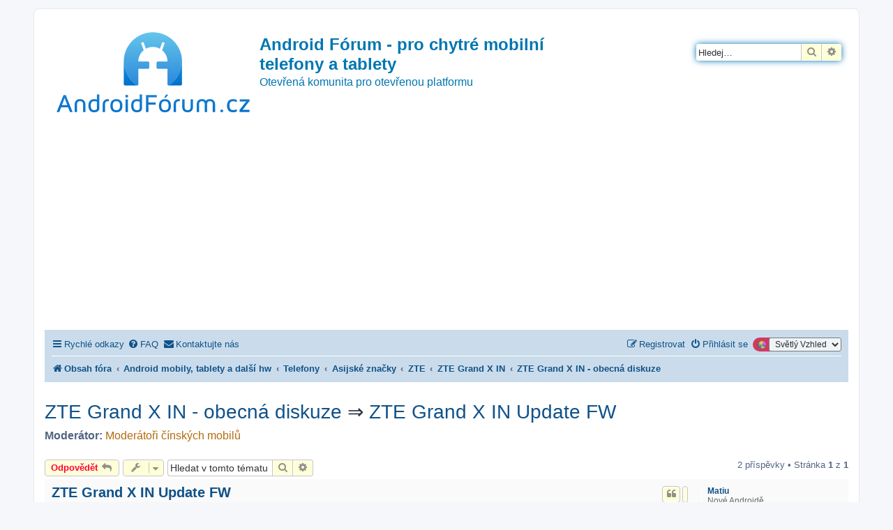

--- FILE ---
content_type: text/html; charset=UTF-8
request_url: https://androidforum.cz/viewtopic.php?f=563&t=71475&p=1013019&sid=9b486a67f1b5d25706635095916b112f
body_size: 605680
content:
<!DOCTYPE html>
<html dir="ltr" lang="cs-cz">
<head>
<meta charset="utf-8" />
<meta http-equiv="X-UA-Compatible" content="IE=edge">
<meta name="viewport" content="width=device-width, initial-scale=1" />

<title>ZTE Grand X IN Update FW - Android Fórum - pro chytré mobilní telefony a tablety</title>

	<link rel="alternate" type="application/atom+xml" title="Atom - Android Fórum - pro chytré mobilní telefony a tablety" href="/app.php/feed?sid=5184550aacc3e6d67b57813ed67ec3f5">		<link rel="alternate" type="application/atom+xml" title="Atom - Všechna fóra" href="/app.php/feed/forums?sid=5184550aacc3e6d67b57813ed67ec3f5">	<link rel="alternate" type="application/atom+xml" title="Atom - nová témata" href="/app.php/feed/topics?sid=5184550aacc3e6d67b57813ed67ec3f5">		<link rel="alternate" type="application/atom+xml" title="Atom - Fórum - ZTE Grand X IN - obecná diskuze" href="/app.php/feed/forum/563?sid=5184550aacc3e6d67b57813ed67ec3f5">	<link rel="alternate" type="application/atom+xml" title="Atom - Téma - ZTE Grand X IN Update FW" href="/app.php/feed/topic/71475?sid=5184550aacc3e6d67b57813ed67ec3f5">	
	<link rel="canonical" href="https://androidforum.cz/viewtopic.php?t=71475">

<!--
	phpBB style name: prosilver
	Based on style:   prosilver (this is the default phpBB3 style)
	Original author:  Tom Beddard ( http://www.subBlue.com/ )
	Modified by:
-->

<link href="https://androidforum.cz/assets/css/font-awesome.min.css?assets_version=209" rel="stylesheet">
<link href="https://androidforum.cz/styles/SvetlyVzhled/theme/stylesheet.css?assets_version=209" rel="stylesheet">
<link href="https://androidforum.cz/styles/SvetlyVzhled/theme/cs/stylesheet.css?assets_version=209" rel="stylesheet">




<!--[if lte IE 9]>
	<link href="https://androidforum.cz/styles/SvetlyVzhled/theme/tweaks.css?assets_version=209" rel="stylesheet">
<![endif]-->

<script>
	var dl_help_path = '\/app.php\/dlext\/help\u003Fsid\u003D5184550aacc3e6d67b57813ed67ec3f5';
</script>
		
<link href="https://androidforum.cz/ext/oxpus/dlext/styles/prosilver/theme/dl_ext.css?assets_version=209" rel="stylesheet" media="screen">
<link href="https://androidforum.cz/ext/rmcgirr83/contactadmin/styles/prosilver/theme/imageset.css?assets_version=209" rel="stylesheet" media="screen">
<link href="https://androidforum.cz/ext/vinny/shareon/styles/prosilver/theme/shareon.css?assets_version=209" rel="stylesheet" media="screen">
<link href="https://androidforum.cz/ext/vse/lightbox/styles/all/template/lightbox/css/lightbox.min.css?assets_version=209" rel="stylesheet" media="screen">
<link href="https://androidforum.cz/ext/kirk/stylechanger/styles/prosilver/theme/stylechanger.css?assets_version=209" rel="stylesheet" media="screen">
<link href="https://androidforum.cz/ext/phpbb/ads/styles/all/theme/phpbbads.css?assets_version=209" rel="stylesheet" media="screen">
<link href="https://androidforum.cz/ext/vse/lightbox/styles/all/template/lightbox/css/lightbox.min.css?assets_version=209" rel="stylesheet" media="screen">



	<style>
		@media (min-width: 900px) {
						.content img.postimage,
			.attachbox img.postimage {
				max-height: 500px !important;
				max-width: 800px !important;
			}
		}
	</style>
<!-- Matomo -->
<script>
  var _paq = window._paq = window._paq || [];
  /* tracker methods like "setCustomDimension" should be called before "trackPageView" */
  _paq.push(['trackPageView']);
  _paq.push(['enableLinkTracking']);
  (function() {
    var u="//pocitadlo.nejen.cz/";
    _paq.push(['setTrackerUrl', u+'matomo.php']);
    _paq.push(['setSiteId', '78']);
    var d=document, g=d.createElement('script'), s=d.getElementsByTagName('script')[0];
    g.async=true; g.src=u+'matomo.js'; s.parentNode.insertBefore(g,s);
  })();
</script>
<!-- End Matomo Code -->

</head>
<body id="phpbb" class="nojs notouch section-viewtopic ltr ">


<div id="wrap" class="wrap">
	<a id="top" class="top-anchor" accesskey="t"></a>
	<div id="page-header">
		<div class="headerbar" role="banner">
					<div class="inner">

			<div id="site-description" class="site-description">
		<a id="logo" class="logo" href="https://androidforum.cz/index.php?sid=5184550aacc3e6d67b57813ed67ec3f5" title="Obsah fóra">
					<span class="site_logo"></span>
				</a>
				<h1>Android Fórum - pro chytré mobilní telefony a tablety</h1>
				<p>Otevřená komunita pro otevřenou platformu</p>
				<p class="skiplink"><a href="#start_here">Přejít na obsah</a></p>
			</div>

									<div id="search-box" class="search-box search-header" role="search">
				<form action="https://androidforum.cz/search.php?sid=5184550aacc3e6d67b57813ed67ec3f5" method="get" id="search">
				<fieldset>
					<input name="keywords" id="keywords" type="search" maxlength="128" title="Hledat klíčová slova" class="inputbox search tiny" size="20" value="" placeholder="Hledej…" />
					<button class="button button-search" type="submit" title="Hledat">
						<i class="icon fa-search fa-fw" aria-hidden="true"></i><span class="sr-only">Hledat</span>
					</button>
					<a href="https://androidforum.cz/search.php?sid=5184550aacc3e6d67b57813ed67ec3f5" class="button button-search-end" title="Pokročilé hledání">
						<i class="icon fa-cog fa-fw" aria-hidden="true"></i><span class="sr-only">Pokročilé hledání</span>
					</a>
					<input type="hidden" name="sid" value="5184550aacc3e6d67b57813ed67ec3f5" />

				</fieldset>
				</form>
			</div>
						
			</div>
					</div>
			<div style="margin: 10px 0;" data-phpbb-ads-id="1">
		<script async src="https://pagead2.googlesyndication.com/pagead/js/adsbygoogle.js?client=ca-pub-1482798450577160"
     crossorigin="anonymous"></script>
<!-- AndroidForum.cz 2023 sidebar čtverec -->
<ins class="adsbygoogle"
     style="display:block"
     data-ad-client="ca-pub-1482798450577160"
     data-ad-slot="7881262972"
     data-ad-format="auto"
     data-full-width-responsive="true"></ins>
<script>
     (adsbygoogle = window.adsbygoogle || []).push({});
</script>
	</div>
		<div class="navbar" role="navigation">
	<div class="inner">

	<ul id="nav-main" class="nav-main linklist" role="menubar">

		<li id="quick-links" class="quick-links dropdown-container responsive-menu" data-skip-responsive="true">
			<a href="#" class="dropdown-trigger">
				<i class="icon fa-bars fa-fw" aria-hidden="true"></i><span>Rychlé odkazy</span>
			</a>
			<div class="dropdown">
				<div class="pointer"><div class="pointer-inner"></div></div>
				<ul class="dropdown-contents" role="menu">
					
											<li class="separator"></li>
																									<li>
								<a href="https://androidforum.cz/search.php?search_id=unanswered&amp;sid=5184550aacc3e6d67b57813ed67ec3f5" role="menuitem">
									<i class="icon fa-file-o fa-fw icon-gray" aria-hidden="true"></i><span>Témata bez odpovědí</span>
								</a>
							</li>
							<li>
								<a href="https://androidforum.cz/search.php?search_id=active_topics&amp;sid=5184550aacc3e6d67b57813ed67ec3f5" role="menuitem">
									<i class="icon fa-file-o fa-fw icon-blue" aria-hidden="true"></i><span>Aktivní témata</span>
								</a>
							</li>
							<li class="separator"></li>
							<li>
								<a href="https://androidforum.cz/search.php?sid=5184550aacc3e6d67b57813ed67ec3f5" role="menuitem">
									<i class="icon fa-search fa-fw" aria-hidden="true"></i><span>Hledat</span>
								</a>
							</li>
					
										<li class="separator"></li>

									</ul>
			</div>
		</li>

				<li data-skip-responsive="true">
			<a href="/app.php/help/faq?sid=5184550aacc3e6d67b57813ed67ec3f5" rel="help" title="Často kladené otázky" role="menuitem">
				<i class="icon fa-question-circle fa-fw" aria-hidden="true"></i><span>FAQ</span>
			</a>
		</li>
											<li class="rightside" data-last-responsive="true">
	<div class="stylechanger badge" title="Board Style">
		<form method="post" action="https://androidforum.cz/ucp.php?i=prefs&amp;mode=personal&amp;redirect=https%3A%2F%2Fandroidforum.cz%2Fviewtopic.php%3Ff%3D563%26p%3D1013019%26t%3D71475%26sid%3D5184550aacc3e6d67b57813ed67ec3f5&amp;sid=5184550aacc3e6d67b57813ed67ec3f5">
							<span class="stylechanger-img"></span>
						<select name="stylechanger" onchange="this.form.submit();"><option value="18" selected="selected">Světlý Vzhled</option><option value="19">Tmavý Vzhled</option></select>
			<noscript>
				<div style="display:inline;">
					<input type="submit" value="Změnit" class="button2">
				</div>
			</noscript>
		</form>
	</div>
</li>
				<li class="" data-last-responsive="true">
		<a href="/app.php/contactadmin?sid=5184550aacc3e6d67b57813ed67ec3f5" role="menuitem">
			<i class="icon fa-envelope fa-fw" aria-hidden="true"></i><span>Kontaktujte nás</span>
		</a>
	</li>
				
			<li class="rightside"  data-skip-responsive="true">
			<a href="https://androidforum.cz/ucp.php?mode=login&amp;redirect=viewtopic.php%3Ff%3D563%26p%3D1013019%26t%3D71475&amp;sid=5184550aacc3e6d67b57813ed67ec3f5" title="Přihlásit se" accesskey="x" role="menuitem">
				<i class="icon fa-power-off fa-fw" aria-hidden="true"></i><span>Přihlásit se</span>
			</a>
		</li>
					<li class="rightside" data-skip-responsive="true">
				<a href="https://androidforum.cz/ucp.php?mode=register&amp;sid=5184550aacc3e6d67b57813ed67ec3f5" role="menuitem">
					<i class="icon fa-pencil-square-o  fa-fw" aria-hidden="true"></i><span>Registrovat</span>
				</a>
			</li>
						</ul>

	<ul id="nav-breadcrumbs" class="nav-breadcrumbs linklist navlinks" role="menubar">
				
		
		<li class="breadcrumbs" itemscope itemtype="https://schema.org/BreadcrumbList">

			
							<span class="crumb" itemtype="https://schema.org/ListItem" itemprop="itemListElement" itemscope><a itemprop="item" href="https://androidforum.cz/index.php?sid=5184550aacc3e6d67b57813ed67ec3f5" accesskey="h" data-navbar-reference="index"><i class="icon fa-home fa-fw"></i><span itemprop="name">Obsah fóra</span></a><meta itemprop="position" content="1" /></span>

											
								<span class="crumb" itemtype="https://schema.org/ListItem" itemprop="itemListElement" itemscope data-forum-id="3"><a itemprop="item" href="https://androidforum.cz/viewforum.php?f=3&amp;sid=5184550aacc3e6d67b57813ed67ec3f5"><span itemprop="name">Android mobily, tablety a další hw</span></a><meta itemprop="position" content="2" /></span>
															
								<span class="crumb" itemtype="https://schema.org/ListItem" itemprop="itemListElement" itemscope data-forum-id="43"><a itemprop="item" href="https://androidforum.cz/viewforum.php?f=43&amp;sid=5184550aacc3e6d67b57813ed67ec3f5"><span itemprop="name">Telefony</span></a><meta itemprop="position" content="3" /></span>
															
								<span class="crumb" itemtype="https://schema.org/ListItem" itemprop="itemListElement" itemscope data-forum-id="424"><a itemprop="item" href="https://androidforum.cz/viewforum.php?f=424&amp;sid=5184550aacc3e6d67b57813ed67ec3f5"><span itemprop="name">Asijské značky</span></a><meta itemprop="position" content="4" /></span>
															
								<span class="crumb" itemtype="https://schema.org/ListItem" itemprop="itemListElement" itemscope data-forum-id="430"><a itemprop="item" href="https://androidforum.cz/viewforum.php?f=430&amp;sid=5184550aacc3e6d67b57813ed67ec3f5"><span itemprop="name">ZTE</span></a><meta itemprop="position" content="5" /></span>
															
								<span class="crumb" itemtype="https://schema.org/ListItem" itemprop="itemListElement" itemscope data-forum-id="562"><a itemprop="item" href="https://androidforum.cz/viewforum.php?f=562&amp;sid=5184550aacc3e6d67b57813ed67ec3f5"><span itemprop="name">ZTE Grand X IN</span></a><meta itemprop="position" content="6" /></span>
															
								<span class="crumb" itemtype="https://schema.org/ListItem" itemprop="itemListElement" itemscope data-forum-id="563"><a itemprop="item" href="https://androidforum.cz/viewforum.php?f=563&amp;sid=5184550aacc3e6d67b57813ed67ec3f5"><span itemprop="name">ZTE Grand X IN - obecná diskuze</span></a><meta itemprop="position" content="7" /></span>
							
					</li>

		
					<li class="rightside responsive-search">
				<a href="https://androidforum.cz/search.php?sid=5184550aacc3e6d67b57813ed67ec3f5" title="Zobrazit možnosti rozšířeného hledání" role="menuitem">
					<i class="icon fa-search fa-fw" aria-hidden="true"></i><span class="sr-only">Hledat</span>
				</a>
			</li>
			</ul>

	</div>
</div>
	</div>

	
	<a id="start_here" class="anchor"></a>
	<div id="page-body" class="page-body" role="main">
			
				<div id="dl_help_popup" class="noshow">
			<div class="dl_help_close"></div>
			<div id="dl_help_content">
				<p class="dl-text-bold" id="dl_help_title">&nbsp;</p>
				<p id="dl_help_option" class="dl-text-underline">&nbsp;</p>
				<p id="dl_help_string">&nbsp;</p>
			</div>
		</div>

<h2 class="topic-title"><a href="https://androidforum.cz/viewforum.php?f=563&amp;sid=5184550aacc3e6d67b57813ed67ec3f5">ZTE Grand X IN - obecná diskuze</a> &rArr; <a href="https://androidforum.cz/viewtopic.php?t=71475&amp;sid=5184550aacc3e6d67b57813ed67ec3f5">ZTE Grand X IN Update FW</a></h2>
<!-- NOTE: remove the style="display: none" when you want to have the forum description on the topic body -->

<p>
	<strong>Moderátor:</strong> <a style="color:#B36B10;" href="https://androidforum.cz/memberlist.php?mode=group&amp;g=12&amp;sid=5184550aacc3e6d67b57813ed67ec3f5">Moderátoři čínských mobilů</a>
</p>


<div class="action-bar bar-top">
	
			<a href="https://androidforum.cz/posting.php?mode=reply&amp;t=71475&amp;sid=5184550aacc3e6d67b57813ed67ec3f5" class="button" title="Odeslat odpověď">
							<span>Odpovědět</span> <i class="icon fa-reply fa-fw" aria-hidden="true"></i>
					</a>
	
			<div class="dropdown-container dropdown-button-control topic-tools">
		<span title="Nástroje tématu" class="button button-secondary dropdown-trigger dropdown-select">
			<i class="icon fa-wrench fa-fw" aria-hidden="true"></i>
			<span class="caret"><i class="icon fa-sort-down fa-fw" aria-hidden="true"></i></span>
		</span>
		<div class="dropdown">
			<div class="pointer"><div class="pointer-inner"></div></div>
			<ul class="dropdown-contents">
																												<li>
					<a href="https://androidforum.cz/viewtopic.php?t=71475&amp;sid=5184550aacc3e6d67b57813ed67ec3f5&amp;view=print" title="Verze pro tisk" accesskey="p">
						<i class="icon fa-print fa-fw" aria-hidden="true"></i><span>Verze pro tisk</span>
					</a>
				</li>
											</ul>
		</div>
	</div>
	
			<div class="search-box" role="search">
			<form method="get" id="topic-search" action="https://androidforum.cz/search.php?sid=5184550aacc3e6d67b57813ed67ec3f5">
			<fieldset>
				<input class="inputbox search tiny"  type="search" name="keywords" id="search_keywords" size="20" placeholder="Hledat v&nbsp;tomto tématu" />
				<button class="button button-search" type="submit" title="Hledat">
					<i class="icon fa-search fa-fw" aria-hidden="true"></i><span class="sr-only">Hledat</span>
				</button>
				<a href="https://androidforum.cz/search.php?sid=5184550aacc3e6d67b57813ed67ec3f5" class="button button-search-end" title="Pokročilé hledání">
					<i class="icon fa-cog fa-fw" aria-hidden="true"></i><span class="sr-only">Pokročilé hledání</span>
				</a>
				<input type="hidden" name="t" value="71475" />
<input type="hidden" name="sf" value="msgonly" />
<input type="hidden" name="sid" value="5184550aacc3e6d67b57813ed67ec3f5" />

			</fieldset>
			</form>
		</div>
	
			<div class="pagination">
			2 příspěvky
							&bull; Stránka <strong>1</strong> z <strong>1</strong>
					</div>
		</div>




			<div id="p1012447" class="post has-profile bg2">
		<div class="inner">

		<dl class="postprofile" id="profile1012447">
			<dt class="has-profile-rank no-avatar">
				<div class="avatar-container">
																			</div>
								<a href="https://androidforum.cz/memberlist.php?mode=viewprofile&amp;u=79129&amp;sid=5184550aacc3e6d67b57813ed67ec3f5" class="username">Matiu</a>							</dt>

						<dd class="profile-rank">Nové Androidě</dd>			
		<dd class="profile-posts"><strong>Příspěvky:</strong> <a href="https://androidforum.cz/search.php?author_id=79129&amp;sr=posts&amp;sid=5184550aacc3e6d67b57813ed67ec3f5">1</a></dd>		<dd class="profile-joined"><strong>Registrován:</strong> pát 15. led 2016 17:28:11</dd>		
		
											<dd class="profile-custom-field profile-mobil"><strong>Typ mobilu / ROM:</strong> Sony Z1</dd>
							
						
		</dl>

		<div class="postbody">
						<div id="post_content1012447">

					<h3 class="first">
						<a href="https://androidforum.cz/viewtopic.php?p=1012447&amp;sid=5184550aacc3e6d67b57813ed67ec3f5#p1012447">ZTE Grand X IN Update FW</a>
		</h3>

													<ul class="post-buttons">
																																									<li>
							<a href="https://androidforum.cz/posting.php?mode=quote&amp;p=1012447&amp;sid=5184550aacc3e6d67b57813ed67ec3f5" title="Odpovědět s&nbsp;citací" class="button button-icon-only">
								<i class="icon fa-quote-left fa-fw" aria-hidden="true"></i><span class="sr-only">Citovat</span>
							</a>
						</li>
													<li title="Share this post on" data-skip-responsive="true">
			<div class="dropdown-container dropdown-left">
			<a href="#" title="Share this post on" class="dropdown-trigger button icon-button share-icon-button share-icon"><span>Share this post on</span></a>
				<div class="dropdown hidden">
					<div class="pointer"><div class="pointer-inner"></div></div>
					<div class="dropdown-contents contact-icons">
											<a href="https://www.facebook.com/sharer/sharer.php?u=ZTE+Grand+X+IN+Update+FW&amp;u=https%3A%2F%2Fandroidforum.cz%2Fviewtopic.php%3Fp%3D1012447%23p1012447" title="Share on Facebook" class="share-button share-icon-button facebook-icon js-newWindow" data-popup="width=580,height=325"></a>
					
											<a href="https://twitter.com/share?text=ZTE+Grand+X+IN+Update+FW&amp;url=https%3A%2F%2Fandroidforum.cz%2Fviewtopic.php%3Fp%3D1012447%23p1012447" title="Share on Twitter" class="share-button share-icon-button twitter-icon js-newWindow" data-popup="width=550,height=300"></a>
					
					
					
											<a href="https://www.reddit.com/submit?url=https%3A%2F%2Fandroidforum.cz%2Fviewtopic.php%3Fp%3D1012447%23p1012447&amp;title=ZTE+Grand+X+IN+Update+FW" title="Share on Reddit" class="share-button share-icon-button reddit-icon" onclick="target='_blank';"></a>
					
					
					
					
					
											<a href="https://wa.me/?text=ZTE+Grand+X+IN+Update+FW&nbsp;https%3A%2F%2Fandroidforum.cz%2Fviewtopic.php%3Fp%3D1012447%23p1012447" title="Share on Whatsapp" class="share-button share-icon-button whatsapp-icon" onclick="target='_blank';"></a>
										</div>
				</div>
			</div>
		</li>
					</ul>
							
						<p class="author">
									<a class="unread" href="https://androidforum.cz/viewtopic.php?p=1012447&amp;sid=5184550aacc3e6d67b57813ed67ec3f5#p1012447" title="Příspěvek">
						<i class="icon fa-file fa-fw icon-lightgray icon-md" aria-hidden="true"></i><span class="sr-only">Příspěvek</span>
					</a>
								<span class="responsive-hide">od <strong><a href="https://androidforum.cz/memberlist.php?mode=viewprofile&amp;u=79129&amp;sid=5184550aacc3e6d67b57813ed67ec3f5" class="username">Matiu</a></strong> &raquo; </span><time datetime="2016-01-15T16:30:59+00:00">pát 15. led 2016 17:30:59</time>
			</p>
			
			
			
			
			<div class="content">Zdravim chcem sa opytat aka je posledna aktualizacia na ZTE Grand X IN da sa to aktualizovat na novsiu verziu ako je 4.0 ? presnejsie na 4.1 alebo 4.2 ? ak ano ako a kde stiahnem novsi FW dakujem</div>

			
			
									
							
		<div id="social">
							<a class="facebook-button global-button js-newWindow" data-popup="width=580,height=325" href="https://www.facebook.com/sharer/sharer.php?u=ZTE+Grand+X+IN+Update+FW&amp;u=https%3A%2F%2Fandroidforum.cz%2Fviewtopic.php%3Fp%3D1012447%23p1012447" title="Share on Facebook"></a>
			
							<a class="twitter-button global-button js-newWindow" data-popup="width=550,height=300" href="https://twitter.com/share?text=ZTE+Grand+X+IN+Update+FW&amp;url=https%3A%2F%2Fandroidforum.cz%2Fviewtopic.php%3Fp%3D1012447%23p1012447" title="Share on Twitter"></a>
			
							<a class="reddit-button global-button" href="https://www.reddit.com/submit?url=https%3A%2F%2Fandroidforum.cz%2Fviewtopic.php%3Fp%3D1012447%23p1012447&amp;title=ZTE+Grand+X+IN+Update+FW" title="Share on Reddit" onclick="target='_blank';"></a>
			
			
			
							<a class="whatsapp-button global-button" href="https://wa.me/?text=ZTE+Grand+X+IN+Update+FW&nbsp;https%3A%2F%2Fandroidforum.cz%2Fviewtopic.php%3Fp%3D1012447%23p1012447" title="Share on Whatsapp" onclick="target='_blank';"></a>
			
		</div>

	
										
						</div>

		</div>

				<div class="back2top">
						<a href="#top" class="top" title="Nahoru">
				<i class="icon fa-chevron-circle-up fa-fw icon-gray" aria-hidden="true"></i>
				<span class="sr-only">Nahoru</span>
			</a>
					</div>
		
		</div>
	</div>

					<div style="margin: 10px 0;" data-phpbb-ads-id="1">
		<script async src="https://pagead2.googlesyndication.com/pagead/js/adsbygoogle.js?client=ca-pub-1482798450577160"
     crossorigin="anonymous"></script>
<!-- AndroidForum.cz 2023 sidebar čtverec -->
<ins class="adsbygoogle"
     style="display:block"
     data-ad-client="ca-pub-1482798450577160"
     data-ad-slot="7881262972"
     data-ad-format="auto"
     data-full-width-responsive="true"></ins>
<script>
     (adsbygoogle = window.adsbygoogle || []).push({});
</script>
	</div>

			<div id="p1013019" class="post has-profile bg1">
		<div class="inner">

		<dl class="postprofile" id="profile1013019">
			<dt class="has-profile-rank has-avatar">
				<div class="avatar-container">
																<a href="https://androidforum.cz/memberlist.php?mode=viewprofile&amp;u=16242&amp;sid=5184550aacc3e6d67b57813ed67ec3f5" class="avatar"><img class="avatar" src="https://androidforum.cz/download/file.php?avatar=16242_1596466387.png" width="90" height="90" alt="Uživatelský avatar" /></a>														</div>
								<a href="https://androidforum.cz/memberlist.php?mode=viewprofile&amp;u=16242&amp;sid=5184550aacc3e6d67b57813ed67ec3f5" class="username">LivArt</a>							</dt>

						<dd class="profile-rank">Terminátor</dd>			
		<dd class="profile-posts"><strong>Příspěvky:</strong> <a href="https://androidforum.cz/search.php?author_id=16242&amp;sr=posts&amp;sid=5184550aacc3e6d67b57813ed67ec3f5">22863</a></dd>		<dd class="profile-joined"><strong>Registrován:</strong> čtv 14. črc 2011 9:11:01</dd>		
		
											<dd class="profile-custom-field profile-mobil"><strong>Typ mobilu / ROM:</strong> SM-S911B</dd>
												<dd class="profile-custom-field profile-mobildva"><strong>Mobil 2 / ROM:</strong> iPhone</dd>
												<dd class="profile-custom-field profile-phpbb_location"><strong>Bydliště:</strong> In the end of the infinite loop.</dd>
							
						
		</dl>

		<div class="postbody">
						<div id="post_content1013019">

					<h3 >
						<a href="https://androidforum.cz/viewtopic.php?p=1013019&amp;sid=5184550aacc3e6d67b57813ed67ec3f5#p1013019">Re: ZTE Grand X IN Update FW</a>
		</h3>

													<ul class="post-buttons">
																																									<li>
							<a href="https://androidforum.cz/posting.php?mode=quote&amp;p=1013019&amp;sid=5184550aacc3e6d67b57813ed67ec3f5" title="Odpovědět s&nbsp;citací" class="button button-icon-only">
								<i class="icon fa-quote-left fa-fw" aria-hidden="true"></i><span class="sr-only">Citovat</span>
							</a>
						</li>
													<li title="Share this post on" data-skip-responsive="true">
			<div class="dropdown-container dropdown-left">
			<a href="#" title="Share this post on" class="dropdown-trigger button icon-button share-icon-button share-icon"><span>Share this post on</span></a>
				<div class="dropdown hidden">
					<div class="pointer"><div class="pointer-inner"></div></div>
					<div class="dropdown-contents contact-icons">
											<a href="https://www.facebook.com/sharer/sharer.php?u=ZTE+Grand+X+IN+Update+FW&amp;u=https%3A%2F%2Fandroidforum.cz%2Fviewtopic.php%3Fp%3D1013019%23p1013019" title="Share on Facebook" class="share-button share-icon-button facebook-icon js-newWindow" data-popup="width=580,height=325"></a>
					
											<a href="https://twitter.com/share?text=ZTE+Grand+X+IN+Update+FW&amp;url=https%3A%2F%2Fandroidforum.cz%2Fviewtopic.php%3Fp%3D1013019%23p1013019" title="Share on Twitter" class="share-button share-icon-button twitter-icon js-newWindow" data-popup="width=550,height=300"></a>
					
					
					
											<a href="https://www.reddit.com/submit?url=https%3A%2F%2Fandroidforum.cz%2Fviewtopic.php%3Fp%3D1013019%23p1013019&amp;title=ZTE+Grand+X+IN+Update+FW" title="Share on Reddit" class="share-button share-icon-button reddit-icon" onclick="target='_blank';"></a>
					
					
					
					
					
											<a href="https://wa.me/?text=ZTE+Grand+X+IN+Update+FW&nbsp;https%3A%2F%2Fandroidforum.cz%2Fviewtopic.php%3Fp%3D1013019%23p1013019" title="Share on Whatsapp" class="share-button share-icon-button whatsapp-icon" onclick="target='_blank';"></a>
										</div>
				</div>
			</div>
		</li>
					</ul>
							
						<p class="author">
									<a class="unread" href="https://androidforum.cz/viewtopic.php?p=1013019&amp;sid=5184550aacc3e6d67b57813ed67ec3f5#p1013019" title="Příspěvek">
						<i class="icon fa-file fa-fw icon-lightgray icon-md" aria-hidden="true"></i><span class="sr-only">Příspěvek</span>
					</a>
								<span class="responsive-hide">od <strong><a href="https://androidforum.cz/memberlist.php?mode=viewprofile&amp;u=16242&amp;sid=5184550aacc3e6d67b57813ed67ec3f5" class="username">LivArt</a></strong> &raquo; </span><time datetime="2016-01-17T07:46:49+00:00">ned 17. led 2016 8:46:49</time>
			</p>
			
			
			
			
			<div class="content">Nedá.</div>

			
			
									
							
		<div id="social">
							<a class="facebook-button global-button js-newWindow" data-popup="width=580,height=325" href="https://www.facebook.com/sharer/sharer.php?u=ZTE+Grand+X+IN+Update+FW&amp;u=https%3A%2F%2Fandroidforum.cz%2Fviewtopic.php%3Fp%3D1013019%23p1013019" title="Share on Facebook"></a>
			
							<a class="twitter-button global-button js-newWindow" data-popup="width=550,height=300" href="https://twitter.com/share?text=ZTE+Grand+X+IN+Update+FW&amp;url=https%3A%2F%2Fandroidforum.cz%2Fviewtopic.php%3Fp%3D1013019%23p1013019" title="Share on Twitter"></a>
			
							<a class="reddit-button global-button" href="https://www.reddit.com/submit?url=https%3A%2F%2Fandroidforum.cz%2Fviewtopic.php%3Fp%3D1013019%23p1013019&amp;title=ZTE+Grand+X+IN+Update+FW" title="Share on Reddit" onclick="target='_blank';"></a>
			
			
			
							<a class="whatsapp-button global-button" href="https://wa.me/?text=ZTE+Grand+X+IN+Update+FW&nbsp;https%3A%2F%2Fandroidforum.cz%2Fviewtopic.php%3Fp%3D1013019%23p1013019" title="Share on Whatsapp" onclick="target='_blank';"></a>
			
		</div>

	
										
						</div>

		</div>

				<div class="back2top">
						<a href="#top" class="top" title="Nahoru">
				<i class="icon fa-chevron-circle-up fa-fw icon-gray" aria-hidden="true"></i>
				<span class="sr-only">Nahoru</span>
			</a>
					</div>
		
		</div>
	</div>

	
			

	<div class="action-bar bar-bottom">
	
			<a href="https://androidforum.cz/posting.php?mode=reply&amp;t=71475&amp;sid=5184550aacc3e6d67b57813ed67ec3f5" class="button" title="Odeslat odpověď">
							<span>Odpovědět</span> <i class="icon fa-reply fa-fw" aria-hidden="true"></i>
					</a>
		
		<div class="dropdown-container dropdown-button-control topic-tools">
		<span title="Nástroje tématu" class="button button-secondary dropdown-trigger dropdown-select">
			<i class="icon fa-wrench fa-fw" aria-hidden="true"></i>
			<span class="caret"><i class="icon fa-sort-down fa-fw" aria-hidden="true"></i></span>
		</span>
		<div class="dropdown">
			<div class="pointer"><div class="pointer-inner"></div></div>
			<ul class="dropdown-contents">
																												<li>
					<a href="https://androidforum.cz/viewtopic.php?t=71475&amp;sid=5184550aacc3e6d67b57813ed67ec3f5&amp;view=print" title="Verze pro tisk" accesskey="p">
						<i class="icon fa-print fa-fw" aria-hidden="true"></i><span>Verze pro tisk</span>
					</a>
				</li>
											</ul>
		</div>
	</div>

			<form method="post" action="https://androidforum.cz/viewtopic.php?t=71475&amp;sid=5184550aacc3e6d67b57813ed67ec3f5">
		<div class="dropdown-container dropdown-container-left dropdown-button-control sort-tools">
	<span title="Možnosti zobrazení a seřazení" class="button button-secondary dropdown-trigger dropdown-select">
		<i class="icon fa-sort-amount-asc fa-fw" aria-hidden="true"></i>
		<span class="caret"><i class="icon fa-sort-down fa-fw" aria-hidden="true"></i></span>
	</span>
	<div class="dropdown hidden">
		<div class="pointer"><div class="pointer-inner"></div></div>
		<div class="dropdown-contents">
			<fieldset class="display-options">
							<label>Zobrazit: <select name="st" id="st"><option value="0" selected="selected">Všechny příspěvky</option><option value="1">1 den</option><option value="7">7 dní</option><option value="14">2 týdny</option><option value="30">1 měsíc</option><option value="90">3 měsíce</option><option value="180">6 měsíců</option><option value="365">1 rok</option></select></label>
								<label>Seřadit podle: <select name="sk" id="sk"><option value="a">Autor</option><option value="t" selected="selected">Čas odeslání</option><option value="s">Předmět</option></select></label>
				<label>Směr: <select name="sd" id="sd"><option value="a" selected="selected">Vzestupně</option><option value="d">Sestupně</option></select></label>
								<hr class="dashed" />
				<input type="submit" class="button2" name="sort" value="Přejít" />
						</fieldset>
		</div>
	</div>
</div>
		</form>
	
	
	
			<div class="pagination">
			2 příspěvky
							&bull; Stránka <strong>1</strong> z <strong>1</strong>
					</div>
	</div>


<div class="action-bar actions-jump">
		<p class="jumpbox-return">
		<a href="https://androidforum.cz/viewforum.php?f=563&amp;sid=5184550aacc3e6d67b57813ed67ec3f5" class="left-box arrow-left" accesskey="r">
			<i class="icon fa-angle-left fa-fw icon-black" aria-hidden="true"></i><span>Zpět na „ZTE Grand X IN - obecná diskuze“</span>
		</a>
	</p>
	
		<div class="jumpbox dropdown-container dropdown-container-right dropdown-up dropdown-left dropdown-button-control" id="jumpbox">
			<span title="Přejít na" class="button button-secondary dropdown-trigger dropdown-select">
				<span>Přejít na</span>
				<span class="caret"><i class="icon fa-sort-down fa-fw" aria-hidden="true"></i></span>
			</span>
		<div class="dropdown">
			<div class="pointer"><div class="pointer-inner"></div></div>
			<ul class="dropdown-contents">
																				<li><a href="https://androidforum.cz/viewforum.php?f=1074&amp;sid=5184550aacc3e6d67b57813ed67ec3f5" class="jumpbox-sub-link"><span class="spacer"></span><span class="spacer"></span><span class="spacer"></span> <span>&#8627; &nbsp; Oznámení</span></a></li>
																<li><a href="https://androidforum.cz/viewforum.php?f=1270&amp;sid=5184550aacc3e6d67b57813ed67ec3f5" class="jumpbox-sub-link"><span class="spacer"></span><span class="spacer"></span><span class="spacer"></span> <span>&#8627; &nbsp; Soutěž od 10 lístků na ARS Praha!!</span></a></li>
																<li><a href="https://androidforum.cz/viewforum.php?f=1277&amp;sid=5184550aacc3e6d67b57813ed67ec3f5" class="jumpbox-sub-link"><span class="spacer"></span><span class="spacer"></span><span class="spacer"></span> <span>&#8627; &nbsp; Alza Android RoadShow 2015</span></a></li>
																<li><a href="https://androidforum.cz/viewforum.php?f=1351&amp;sid=5184550aacc3e6d67b57813ed67ec3f5" class="jumpbox-sub-link"><span class="spacer"></span><span class="spacer"></span><span class="spacer"></span> <span>&#8627; &nbsp; GDG DevFest 2015 - Ostrava - 21.11.2015</span></a></li>
																<li><a href="https://androidforum.cz/viewforum.php?f=1364&amp;sid=5184550aacc3e6d67b57813ed67ec3f5" class="jumpbox-sub-link"><span class="spacer"></span><span class="spacer"></span><span class="spacer"></span> <span>&#8627; &nbsp; Obchod Androidfóra</span></a></li>
																<li><a href="https://androidforum.cz/viewforum.php?f=1396&amp;sid=5184550aacc3e6d67b57813ed67ec3f5" class="jumpbox-sub-link"><span class="spacer"></span><span class="spacer"></span><span class="spacer"></span> <span>&#8627; &nbsp; Amobil - oficiální diskuzní vlákno</span></a></li>
																<li><a href="https://androidforum.cz/viewforum.php?f=3&amp;sid=5184550aacc3e6d67b57813ed67ec3f5" class="jumpbox-cat-link"> <span> Android mobily, tablety a další hw</span></a></li>
																<li><a href="https://androidforum.cz/viewforum.php?f=43&amp;sid=5184550aacc3e6d67b57813ed67ec3f5" class="jumpbox-sub-link"><span class="spacer"></span> <span>&#8627; &nbsp; Telefony</span></a></li>
																<li><a href="https://androidforum.cz/viewforum.php?f=833&amp;sid=5184550aacc3e6d67b57813ed67ec3f5" class="jumpbox-sub-link"><span class="spacer"></span><span class="spacer"></span> <span>&#8627; &nbsp; Telefony</span></a></li>
																<li><a href="https://androidforum.cz/viewforum.php?f=694&amp;sid=5184550aacc3e6d67b57813ed67ec3f5" class="jumpbox-sub-link"><span class="spacer"></span><span class="spacer"></span> <span>&#8627; &nbsp; Tradiční značky</span></a></li>
																<li><a href="https://androidforum.cz/viewforum.php?f=222&amp;sid=5184550aacc3e6d67b57813ed67ec3f5" class="jumpbox-sub-link"><span class="spacer"></span><span class="spacer"></span><span class="spacer"></span> <span>&#8627; &nbsp; Samsung</span></a></li>
																<li><a href="https://androidforum.cz/viewforum.php?f=1027&amp;sid=5184550aacc3e6d67b57813ed67ec3f5" class="jumpbox-sub-link"><span class="spacer"></span><span class="spacer"></span><span class="spacer"></span><span class="spacer"></span> <span>&#8627; &nbsp; Řada Samsung Galaxy S</span></a></li>
																<li><a href="https://androidforum.cz/viewforum.php?f=1758&amp;sid=5184550aacc3e6d67b57813ed67ec3f5" class="jumpbox-sub-link"><span class="spacer"></span><span class="spacer"></span><span class="spacer"></span><span class="spacer"></span><span class="spacer"></span> <span>&#8627; &nbsp; Samsung Galaxy S25</span></a></li>
																<li><a href="https://androidforum.cz/viewforum.php?f=1757&amp;sid=5184550aacc3e6d67b57813ed67ec3f5" class="jumpbox-sub-link"><span class="spacer"></span><span class="spacer"></span><span class="spacer"></span><span class="spacer"></span><span class="spacer"></span> <span>&#8627; &nbsp; Samsung Galaxy S24</span></a></li>
																<li><a href="https://androidforum.cz/viewforum.php?f=1752&amp;sid=5184550aacc3e6d67b57813ed67ec3f5" class="jumpbox-sub-link"><span class="spacer"></span><span class="spacer"></span><span class="spacer"></span><span class="spacer"></span><span class="spacer"></span> <span>&#8627; &nbsp; Samsung Galaxy S23</span></a></li>
																<li><a href="https://androidforum.cz/viewforum.php?f=1753&amp;sid=5184550aacc3e6d67b57813ed67ec3f5" class="jumpbox-sub-link"><span class="spacer"></span><span class="spacer"></span><span class="spacer"></span><span class="spacer"></span><span class="spacer"></span><span class="spacer"></span> <span>&#8627; &nbsp; Samsung Galaxy S23 - ROM/ROOT/FW</span></a></li>
																<li><a href="https://androidforum.cz/viewforum.php?f=1754&amp;sid=5184550aacc3e6d67b57813ed67ec3f5" class="jumpbox-sub-link"><span class="spacer"></span><span class="spacer"></span><span class="spacer"></span><span class="spacer"></span><span class="spacer"></span><span class="spacer"></span> <span>&#8627; &nbsp; Samsung Galaxy S23 Plus - ROM/ROOT/FW</span></a></li>
																<li><a href="https://androidforum.cz/viewforum.php?f=1755&amp;sid=5184550aacc3e6d67b57813ed67ec3f5" class="jumpbox-sub-link"><span class="spacer"></span><span class="spacer"></span><span class="spacer"></span><span class="spacer"></span><span class="spacer"></span><span class="spacer"></span> <span>&#8627; &nbsp; Samsung Galaxy S23 Ultra - ROM/ROOT/FW</span></a></li>
																<li><a href="https://androidforum.cz/viewforum.php?f=1747&amp;sid=5184550aacc3e6d67b57813ed67ec3f5" class="jumpbox-sub-link"><span class="spacer"></span><span class="spacer"></span><span class="spacer"></span><span class="spacer"></span><span class="spacer"></span> <span>&#8627; &nbsp; Samsung Galaxy S22</span></a></li>
																<li><a href="https://androidforum.cz/viewforum.php?f=1748&amp;sid=5184550aacc3e6d67b57813ed67ec3f5" class="jumpbox-sub-link"><span class="spacer"></span><span class="spacer"></span><span class="spacer"></span><span class="spacer"></span><span class="spacer"></span><span class="spacer"></span> <span>&#8627; &nbsp; Samsung Galaxy S22 - obecná diskuze</span></a></li>
																<li><a href="https://androidforum.cz/viewforum.php?f=1749&amp;sid=5184550aacc3e6d67b57813ed67ec3f5" class="jumpbox-sub-link"><span class="spacer"></span><span class="spacer"></span><span class="spacer"></span><span class="spacer"></span><span class="spacer"></span><span class="spacer"></span> <span>&#8627; &nbsp; Samsung Galaxy S22 - ROM/ROOT/FW</span></a></li>
																<li><a href="https://androidforum.cz/viewforum.php?f=1750&amp;sid=5184550aacc3e6d67b57813ed67ec3f5" class="jumpbox-sub-link"><span class="spacer"></span><span class="spacer"></span><span class="spacer"></span><span class="spacer"></span><span class="spacer"></span><span class="spacer"></span> <span>&#8627; &nbsp; Samsung Galaxy S22 Plus - ROM/ROOT/FW</span></a></li>
																<li><a href="https://androidforum.cz/viewforum.php?f=1751&amp;sid=5184550aacc3e6d67b57813ed67ec3f5" class="jumpbox-sub-link"><span class="spacer"></span><span class="spacer"></span><span class="spacer"></span><span class="spacer"></span><span class="spacer"></span><span class="spacer"></span> <span>&#8627; &nbsp; Samsung Galaxy S22 Ultra - ROM/ROOT/FW</span></a></li>
																<li><a href="https://androidforum.cz/viewforum.php?f=1736&amp;sid=5184550aacc3e6d67b57813ed67ec3f5" class="jumpbox-sub-link"><span class="spacer"></span><span class="spacer"></span><span class="spacer"></span><span class="spacer"></span><span class="spacer"></span> <span>&#8627; &nbsp; Samsung Galaxy S21</span></a></li>
																<li><a href="https://androidforum.cz/viewforum.php?f=1737&amp;sid=5184550aacc3e6d67b57813ed67ec3f5" class="jumpbox-sub-link"><span class="spacer"></span><span class="spacer"></span><span class="spacer"></span><span class="spacer"></span><span class="spacer"></span><span class="spacer"></span> <span>&#8627; &nbsp; Samsung Galaxy S21 - obecná diskuze</span></a></li>
																<li><a href="https://androidforum.cz/viewforum.php?f=1738&amp;sid=5184550aacc3e6d67b57813ed67ec3f5" class="jumpbox-sub-link"><span class="spacer"></span><span class="spacer"></span><span class="spacer"></span><span class="spacer"></span><span class="spacer"></span><span class="spacer"></span> <span>&#8627; &nbsp; Samsung Galaxy S21 - ROM/ROOT/FW</span></a></li>
																<li><a href="https://androidforum.cz/viewforum.php?f=1739&amp;sid=5184550aacc3e6d67b57813ed67ec3f5" class="jumpbox-sub-link"><span class="spacer"></span><span class="spacer"></span><span class="spacer"></span><span class="spacer"></span><span class="spacer"></span><span class="spacer"></span> <span>&#8627; &nbsp; Samsung Galaxy S21 Plus - ROM/ROOT/FW</span></a></li>
																<li><a href="https://androidforum.cz/viewforum.php?f=1740&amp;sid=5184550aacc3e6d67b57813ed67ec3f5" class="jumpbox-sub-link"><span class="spacer"></span><span class="spacer"></span><span class="spacer"></span><span class="spacer"></span><span class="spacer"></span><span class="spacer"></span> <span>&#8627; &nbsp; Samsung Galaxy S21 Ultra - ROM/ROOT/FW</span></a></li>
																<li><a href="https://androidforum.cz/viewforum.php?f=1713&amp;sid=5184550aacc3e6d67b57813ed67ec3f5" class="jumpbox-sub-link"><span class="spacer"></span><span class="spacer"></span><span class="spacer"></span><span class="spacer"></span><span class="spacer"></span> <span>&#8627; &nbsp; Samsung Galaxy S20</span></a></li>
																<li><a href="https://androidforum.cz/viewforum.php?f=1714&amp;sid=5184550aacc3e6d67b57813ed67ec3f5" class="jumpbox-sub-link"><span class="spacer"></span><span class="spacer"></span><span class="spacer"></span><span class="spacer"></span><span class="spacer"></span><span class="spacer"></span> <span>&#8627; &nbsp; Samsung Galaxy S20 - Obecná diskuze</span></a></li>
																<li><a href="https://androidforum.cz/viewforum.php?f=1715&amp;sid=5184550aacc3e6d67b57813ed67ec3f5" class="jumpbox-sub-link"><span class="spacer"></span><span class="spacer"></span><span class="spacer"></span><span class="spacer"></span><span class="spacer"></span><span class="spacer"></span> <span>&#8627; &nbsp; Samsung Galaxy S20 - ROM/ROOT/FW</span></a></li>
																<li><a href="https://androidforum.cz/viewforum.php?f=1676&amp;sid=5184550aacc3e6d67b57813ed67ec3f5" class="jumpbox-sub-link"><span class="spacer"></span><span class="spacer"></span><span class="spacer"></span><span class="spacer"></span><span class="spacer"></span> <span>&#8627; &nbsp; Samsung Galaxy S10</span></a></li>
																<li><a href="https://androidforum.cz/viewforum.php?f=1677&amp;sid=5184550aacc3e6d67b57813ed67ec3f5" class="jumpbox-sub-link"><span class="spacer"></span><span class="spacer"></span><span class="spacer"></span><span class="spacer"></span><span class="spacer"></span><span class="spacer"></span> <span>&#8627; &nbsp; Samsung Galaxy S10 - Obecná diskuze</span></a></li>
																<li><a href="https://androidforum.cz/viewforum.php?f=1653&amp;sid=5184550aacc3e6d67b57813ed67ec3f5" class="jumpbox-sub-link"><span class="spacer"></span><span class="spacer"></span><span class="spacer"></span><span class="spacer"></span><span class="spacer"></span> <span>&#8627; &nbsp; Samsung Galaxy S9</span></a></li>
																<li><a href="https://androidforum.cz/viewforum.php?f=1654&amp;sid=5184550aacc3e6d67b57813ed67ec3f5" class="jumpbox-sub-link"><span class="spacer"></span><span class="spacer"></span><span class="spacer"></span><span class="spacer"></span><span class="spacer"></span><span class="spacer"></span> <span>&#8627; &nbsp; Samsung Galaxy S9/S9+ (SM-G96*) - Obecná diskuze</span></a></li>
																<li><a href="https://androidforum.cz/viewforum.php?f=1655&amp;sid=5184550aacc3e6d67b57813ed67ec3f5" class="jumpbox-sub-link"><span class="spacer"></span><span class="spacer"></span><span class="spacer"></span><span class="spacer"></span><span class="spacer"></span><span class="spacer"></span> <span>&#8627; &nbsp; Samsung Galaxy S9 (SM-G960) - ROM/ROOT/FW</span></a></li>
																<li><a href="https://androidforum.cz/viewforum.php?f=1656&amp;sid=5184550aacc3e6d67b57813ed67ec3f5" class="jumpbox-sub-link"><span class="spacer"></span><span class="spacer"></span><span class="spacer"></span><span class="spacer"></span><span class="spacer"></span><span class="spacer"></span> <span>&#8627; &nbsp; Samsung Galaxy S9+ (SM-G965) - ROM/ROOT/FW</span></a></li>
																<li><a href="https://androidforum.cz/viewforum.php?f=1596&amp;sid=5184550aacc3e6d67b57813ed67ec3f5" class="jumpbox-sub-link"><span class="spacer"></span><span class="spacer"></span><span class="spacer"></span><span class="spacer"></span><span class="spacer"></span> <span>&#8627; &nbsp; Samsung Galaxy S8</span></a></li>
																<li><a href="https://androidforum.cz/viewforum.php?f=1597&amp;sid=5184550aacc3e6d67b57813ed67ec3f5" class="jumpbox-sub-link"><span class="spacer"></span><span class="spacer"></span><span class="spacer"></span><span class="spacer"></span><span class="spacer"></span><span class="spacer"></span> <span>&#8627; &nbsp; Samsung Galaxy S8</span></a></li>
																<li><a href="https://androidforum.cz/viewforum.php?f=1598&amp;sid=5184550aacc3e6d67b57813ed67ec3f5" class="jumpbox-sub-link"><span class="spacer"></span><span class="spacer"></span><span class="spacer"></span><span class="spacer"></span><span class="spacer"></span><span class="spacer"></span><span class="spacer"></span> <span>&#8627; &nbsp; Samsung Galaxy S8 - Obecná diskuze</span></a></li>
																<li><a href="https://androidforum.cz/viewforum.php?f=1599&amp;sid=5184550aacc3e6d67b57813ed67ec3f5" class="jumpbox-sub-link"><span class="spacer"></span><span class="spacer"></span><span class="spacer"></span><span class="spacer"></span><span class="spacer"></span><span class="spacer"></span><span class="spacer"></span> <span>&#8627; &nbsp; Samsung Galaxy S8 - ROM/ROOT/FW</span></a></li>
																<li><a href="https://androidforum.cz/viewforum.php?f=1600&amp;sid=5184550aacc3e6d67b57813ed67ec3f5" class="jumpbox-sub-link"><span class="spacer"></span><span class="spacer"></span><span class="spacer"></span><span class="spacer"></span><span class="spacer"></span><span class="spacer"></span> <span>&#8627; &nbsp; Samsung Galaxy S8+</span></a></li>
																<li><a href="https://androidforum.cz/viewforum.php?f=1601&amp;sid=5184550aacc3e6d67b57813ed67ec3f5" class="jumpbox-sub-link"><span class="spacer"></span><span class="spacer"></span><span class="spacer"></span><span class="spacer"></span><span class="spacer"></span><span class="spacer"></span><span class="spacer"></span> <span>&#8627; &nbsp; Samsung Galaxy S8+ - Obecná diskuze</span></a></li>
																<li><a href="https://androidforum.cz/viewforum.php?f=1602&amp;sid=5184550aacc3e6d67b57813ed67ec3f5" class="jumpbox-sub-link"><span class="spacer"></span><span class="spacer"></span><span class="spacer"></span><span class="spacer"></span><span class="spacer"></span><span class="spacer"></span><span class="spacer"></span> <span>&#8627; &nbsp; Samsung Galaxy S8+ - ROM/ROOT/FW</span></a></li>
																<li><a href="https://androidforum.cz/viewforum.php?f=1516&amp;sid=5184550aacc3e6d67b57813ed67ec3f5" class="jumpbox-sub-link"><span class="spacer"></span><span class="spacer"></span><span class="spacer"></span><span class="spacer"></span><span class="spacer"></span> <span>&#8627; &nbsp; Samsung Galaxy S7</span></a></li>
																<li><a href="https://androidforum.cz/viewforum.php?f=1517&amp;sid=5184550aacc3e6d67b57813ed67ec3f5" class="jumpbox-sub-link"><span class="spacer"></span><span class="spacer"></span><span class="spacer"></span><span class="spacer"></span><span class="spacer"></span><span class="spacer"></span> <span>&#8627; &nbsp; Samsung Galaxy S7</span></a></li>
																<li><a href="https://androidforum.cz/viewforum.php?f=1518&amp;sid=5184550aacc3e6d67b57813ed67ec3f5" class="jumpbox-sub-link"><span class="spacer"></span><span class="spacer"></span><span class="spacer"></span><span class="spacer"></span><span class="spacer"></span><span class="spacer"></span><span class="spacer"></span> <span>&#8627; &nbsp; Samsung Galaxy S7 - obecná diskuze</span></a></li>
																<li><a href="https://androidforum.cz/viewforum.php?f=1519&amp;sid=5184550aacc3e6d67b57813ed67ec3f5" class="jumpbox-sub-link"><span class="spacer"></span><span class="spacer"></span><span class="spacer"></span><span class="spacer"></span><span class="spacer"></span><span class="spacer"></span><span class="spacer"></span> <span>&#8627; &nbsp; Samsung Galaxy S7 - ROM/ROOT/FW</span></a></li>
																<li><a href="https://androidforum.cz/viewforum.php?f=1520&amp;sid=5184550aacc3e6d67b57813ed67ec3f5" class="jumpbox-sub-link"><span class="spacer"></span><span class="spacer"></span><span class="spacer"></span><span class="spacer"></span><span class="spacer"></span><span class="spacer"></span> <span>&#8627; &nbsp; Samsung Galaxy S7 edge</span></a></li>
																<li><a href="https://androidforum.cz/viewforum.php?f=1521&amp;sid=5184550aacc3e6d67b57813ed67ec3f5" class="jumpbox-sub-link"><span class="spacer"></span><span class="spacer"></span><span class="spacer"></span><span class="spacer"></span><span class="spacer"></span><span class="spacer"></span><span class="spacer"></span> <span>&#8627; &nbsp; Samsung Galaxy S7 edge - obecná diskuze</span></a></li>
																<li><a href="https://androidforum.cz/viewforum.php?f=1522&amp;sid=5184550aacc3e6d67b57813ed67ec3f5" class="jumpbox-sub-link"><span class="spacer"></span><span class="spacer"></span><span class="spacer"></span><span class="spacer"></span><span class="spacer"></span><span class="spacer"></span><span class="spacer"></span> <span>&#8627; &nbsp; Samsung Galaxy S7 edge - ROM/ROOT/FW</span></a></li>
																<li><a href="https://androidforum.cz/viewforum.php?f=1397&amp;sid=5184550aacc3e6d67b57813ed67ec3f5" class="jumpbox-sub-link"><span class="spacer"></span><span class="spacer"></span><span class="spacer"></span><span class="spacer"></span><span class="spacer"></span> <span>&#8627; &nbsp; Samsung Galaxy S6</span></a></li>
																<li><a href="https://androidforum.cz/viewforum.php?f=1236&amp;sid=5184550aacc3e6d67b57813ed67ec3f5" class="jumpbox-sub-link"><span class="spacer"></span><span class="spacer"></span><span class="spacer"></span><span class="spacer"></span><span class="spacer"></span><span class="spacer"></span> <span>&#8627; &nbsp; Samsung Galaxy S6</span></a></li>
																<li><a href="https://androidforum.cz/viewforum.php?f=1237&amp;sid=5184550aacc3e6d67b57813ed67ec3f5" class="jumpbox-sub-link"><span class="spacer"></span><span class="spacer"></span><span class="spacer"></span><span class="spacer"></span><span class="spacer"></span><span class="spacer"></span><span class="spacer"></span> <span>&#8627; &nbsp; Samsung Galaxy S6 - Obecná diskuze</span></a></li>
																<li><a href="https://androidforum.cz/viewforum.php?f=1238&amp;sid=5184550aacc3e6d67b57813ed67ec3f5" class="jumpbox-sub-link"><span class="spacer"></span><span class="spacer"></span><span class="spacer"></span><span class="spacer"></span><span class="spacer"></span><span class="spacer"></span><span class="spacer"></span> <span>&#8627; &nbsp; Samsung Galaxy S6 - ROM/ROOT/FW</span></a></li>
																<li><a href="https://androidforum.cz/viewforum.php?f=1398&amp;sid=5184550aacc3e6d67b57813ed67ec3f5" class="jumpbox-sub-link"><span class="spacer"></span><span class="spacer"></span><span class="spacer"></span><span class="spacer"></span><span class="spacer"></span><span class="spacer"></span> <span>&#8627; &nbsp; Samsung Galaxy S6 Edge</span></a></li>
																<li><a href="https://androidforum.cz/viewforum.php?f=1399&amp;sid=5184550aacc3e6d67b57813ed67ec3f5" class="jumpbox-sub-link"><span class="spacer"></span><span class="spacer"></span><span class="spacer"></span><span class="spacer"></span><span class="spacer"></span><span class="spacer"></span><span class="spacer"></span> <span>&#8627; &nbsp; Samsung Galaxy S6 Edge - Obecná diskuze</span></a></li>
																<li><a href="https://androidforum.cz/viewforum.php?f=1400&amp;sid=5184550aacc3e6d67b57813ed67ec3f5" class="jumpbox-sub-link"><span class="spacer"></span><span class="spacer"></span><span class="spacer"></span><span class="spacer"></span><span class="spacer"></span><span class="spacer"></span><span class="spacer"></span> <span>&#8627; &nbsp; Samsung Galaxy S6 Edge - ROM/ROOT/FW</span></a></li>
																<li><a href="https://androidforum.cz/viewforum.php?f=1401&amp;sid=5184550aacc3e6d67b57813ed67ec3f5" class="jumpbox-sub-link"><span class="spacer"></span><span class="spacer"></span><span class="spacer"></span><span class="spacer"></span><span class="spacer"></span><span class="spacer"></span> <span>&#8627; &nbsp; Samsung Galaxy S6 Edge+</span></a></li>
																<li><a href="https://androidforum.cz/viewforum.php?f=1402&amp;sid=5184550aacc3e6d67b57813ed67ec3f5" class="jumpbox-sub-link"><span class="spacer"></span><span class="spacer"></span><span class="spacer"></span><span class="spacer"></span><span class="spacer"></span><span class="spacer"></span><span class="spacer"></span> <span>&#8627; &nbsp; Samsung Galaxy S6 Edge+ - Obecná diskuze</span></a></li>
																<li><a href="https://androidforum.cz/viewforum.php?f=1403&amp;sid=5184550aacc3e6d67b57813ed67ec3f5" class="jumpbox-sub-link"><span class="spacer"></span><span class="spacer"></span><span class="spacer"></span><span class="spacer"></span><span class="spacer"></span><span class="spacer"></span><span class="spacer"></span> <span>&#8627; &nbsp; Samsung Galaxy S6 Edge+ - ROM/ROOT/FW</span></a></li>
																<li><a href="https://androidforum.cz/viewforum.php?f=1404&amp;sid=5184550aacc3e6d67b57813ed67ec3f5" class="jumpbox-sub-link"><span class="spacer"></span><span class="spacer"></span><span class="spacer"></span><span class="spacer"></span><span class="spacer"></span> <span>&#8627; &nbsp; Samsung Galaxy S5</span></a></li>
																<li><a href="https://androidforum.cz/viewforum.php?f=939&amp;sid=5184550aacc3e6d67b57813ed67ec3f5" class="jumpbox-sub-link"><span class="spacer"></span><span class="spacer"></span><span class="spacer"></span><span class="spacer"></span><span class="spacer"></span><span class="spacer"></span> <span>&#8627; &nbsp; Samsung Galaxy S5 (SM-G900*)</span></a></li>
																<li><a href="https://androidforum.cz/viewforum.php?f=940&amp;sid=5184550aacc3e6d67b57813ed67ec3f5" class="jumpbox-sub-link"><span class="spacer"></span><span class="spacer"></span><span class="spacer"></span><span class="spacer"></span><span class="spacer"></span><span class="spacer"></span><span class="spacer"></span> <span>&#8627; &nbsp; Samsung Galaxy S5 - Obecná diskuze</span></a></li>
																<li><a href="https://androidforum.cz/viewforum.php?f=941&amp;sid=5184550aacc3e6d67b57813ed67ec3f5" class="jumpbox-sub-link"><span class="spacer"></span><span class="spacer"></span><span class="spacer"></span><span class="spacer"></span><span class="spacer"></span><span class="spacer"></span><span class="spacer"></span> <span>&#8627; &nbsp; Samsung Galaxy S5 - ROM/ROOT/FW</span></a></li>
																<li><a href="https://androidforum.cz/viewforum.php?f=1429&amp;sid=5184550aacc3e6d67b57813ed67ec3f5" class="jumpbox-sub-link"><span class="spacer"></span><span class="spacer"></span><span class="spacer"></span><span class="spacer"></span><span class="spacer"></span><span class="spacer"></span> <span>&#8627; &nbsp; Samsung Galaxy S5 Neo</span></a></li>
																<li><a href="https://androidforum.cz/viewforum.php?f=1430&amp;sid=5184550aacc3e6d67b57813ed67ec3f5" class="jumpbox-sub-link"><span class="spacer"></span><span class="spacer"></span><span class="spacer"></span><span class="spacer"></span><span class="spacer"></span><span class="spacer"></span><span class="spacer"></span> <span>&#8627; &nbsp; Samsung Galaxy S5 Neo - Obecná diskuze</span></a></li>
																<li><a href="https://androidforum.cz/viewforum.php?f=1431&amp;sid=5184550aacc3e6d67b57813ed67ec3f5" class="jumpbox-sub-link"><span class="spacer"></span><span class="spacer"></span><span class="spacer"></span><span class="spacer"></span><span class="spacer"></span><span class="spacer"></span><span class="spacer"></span> <span>&#8627; &nbsp; Samsung Galaxy S5 Neo - ROM/ROOT/FW</span></a></li>
																<li><a href="https://androidforum.cz/viewforum.php?f=1113&amp;sid=5184550aacc3e6d67b57813ed67ec3f5" class="jumpbox-sub-link"><span class="spacer"></span><span class="spacer"></span><span class="spacer"></span><span class="spacer"></span><span class="spacer"></span><span class="spacer"></span> <span>&#8627; &nbsp; Samsung Galaxy S5 mini (SM-G800*)</span></a></li>
																<li><a href="https://androidforum.cz/viewforum.php?f=1114&amp;sid=5184550aacc3e6d67b57813ed67ec3f5" class="jumpbox-sub-link"><span class="spacer"></span><span class="spacer"></span><span class="spacer"></span><span class="spacer"></span><span class="spacer"></span><span class="spacer"></span><span class="spacer"></span> <span>&#8627; &nbsp; Samsung Galaxy S5 mini - Obecná diskuze</span></a></li>
																<li><a href="https://androidforum.cz/viewforum.php?f=1115&amp;sid=5184550aacc3e6d67b57813ed67ec3f5" class="jumpbox-sub-link"><span class="spacer"></span><span class="spacer"></span><span class="spacer"></span><span class="spacer"></span><span class="spacer"></span><span class="spacer"></span><span class="spacer"></span> <span>&#8627; &nbsp; Samsung Galaxy S5 mini - ROM/ROOT/FW</span></a></li>
																<li><a href="https://androidforum.cz/viewforum.php?f=1405&amp;sid=5184550aacc3e6d67b57813ed67ec3f5" class="jumpbox-sub-link"><span class="spacer"></span><span class="spacer"></span><span class="spacer"></span><span class="spacer"></span><span class="spacer"></span> <span>&#8627; &nbsp; Samsung Galaxy S4</span></a></li>
																<li><a href="https://androidforum.cz/viewforum.php?f=540&amp;sid=5184550aacc3e6d67b57813ed67ec3f5" class="jumpbox-sub-link"><span class="spacer"></span><span class="spacer"></span><span class="spacer"></span><span class="spacer"></span><span class="spacer"></span><span class="spacer"></span> <span>&#8627; &nbsp; Samsung Galaxy S4 (I9500/I9505)</span></a></li>
																<li><a href="https://androidforum.cz/viewforum.php?f=594&amp;sid=5184550aacc3e6d67b57813ed67ec3f5" class="jumpbox-sub-link"><span class="spacer"></span><span class="spacer"></span><span class="spacer"></span><span class="spacer"></span><span class="spacer"></span><span class="spacer"></span><span class="spacer"></span> <span>&#8627; &nbsp; Samsung Galaxy S4 (I9500/I9505) - Obecná diskuze</span></a></li>
																<li><a href="https://androidforum.cz/viewforum.php?f=565&amp;sid=5184550aacc3e6d67b57813ed67ec3f5" class="jumpbox-sub-link"><span class="spacer"></span><span class="spacer"></span><span class="spacer"></span><span class="spacer"></span><span class="spacer"></span><span class="spacer"></span><span class="spacer"></span> <span>&#8627; &nbsp; Samsung Galaxy S4 (I9500/I9505) - ROM/ROOT/FW</span></a></li>
																<li><a href="https://androidforum.cz/viewforum.php?f=593&amp;sid=5184550aacc3e6d67b57813ed67ec3f5" class="jumpbox-sub-link"><span class="spacer"></span><span class="spacer"></span><span class="spacer"></span><span class="spacer"></span><span class="spacer"></span><span class="spacer"></span><span class="spacer"></span> <span>&#8627; &nbsp; Samsung Galaxy S4 (I9500/I9505) - Návody</span></a></li>
																<li><a href="https://androidforum.cz/viewforum.php?f=598&amp;sid=5184550aacc3e6d67b57813ed67ec3f5" class="jumpbox-sub-link"><span class="spacer"></span><span class="spacer"></span><span class="spacer"></span><span class="spacer"></span><span class="spacer"></span><span class="spacer"></span><span class="spacer"></span> <span>&#8627; &nbsp; Samsung Galaxy S4 (I9500/I9505) - Příslušenství</span></a></li>
																<li><a href="https://androidforum.cz/viewforum.php?f=672&amp;sid=5184550aacc3e6d67b57813ed67ec3f5" class="jumpbox-sub-link"><span class="spacer"></span><span class="spacer"></span><span class="spacer"></span><span class="spacer"></span><span class="spacer"></span><span class="spacer"></span> <span>&#8627; &nbsp; Samsung Galaxy S4 mini (I9190)</span></a></li>
																<li><a href="https://androidforum.cz/viewforum.php?f=673&amp;sid=5184550aacc3e6d67b57813ed67ec3f5" class="jumpbox-sub-link"><span class="spacer"></span><span class="spacer"></span><span class="spacer"></span><span class="spacer"></span><span class="spacer"></span><span class="spacer"></span><span class="spacer"></span> <span>&#8627; &nbsp; Samsung Galaxy S4 mini (I9190) - Obecná diskuze</span></a></li>
																<li><a href="https://androidforum.cz/viewforum.php?f=674&amp;sid=5184550aacc3e6d67b57813ed67ec3f5" class="jumpbox-sub-link"><span class="spacer"></span><span class="spacer"></span><span class="spacer"></span><span class="spacer"></span><span class="spacer"></span><span class="spacer"></span><span class="spacer"></span> <span>&#8627; &nbsp; Samsung Galaxy S4 mini (I9190) - ROM/ROOT/FW</span></a></li>
																<li><a href="https://androidforum.cz/viewforum.php?f=1406&amp;sid=5184550aacc3e6d67b57813ed67ec3f5" class="jumpbox-sub-link"><span class="spacer"></span><span class="spacer"></span><span class="spacer"></span><span class="spacer"></span><span class="spacer"></span> <span>&#8627; &nbsp; Samsung Galaxy SIII</span></a></li>
																<li><a href="https://androidforum.cz/viewforum.php?f=314&amp;sid=5184550aacc3e6d67b57813ed67ec3f5" class="jumpbox-sub-link"><span class="spacer"></span><span class="spacer"></span><span class="spacer"></span><span class="spacer"></span><span class="spacer"></span><span class="spacer"></span> <span>&#8627; &nbsp; Samsung Galaxy S III (I9300)</span></a></li>
																<li><a href="https://androidforum.cz/viewforum.php?f=595&amp;sid=5184550aacc3e6d67b57813ed67ec3f5" class="jumpbox-sub-link"><span class="spacer"></span><span class="spacer"></span><span class="spacer"></span><span class="spacer"></span><span class="spacer"></span><span class="spacer"></span><span class="spacer"></span> <span>&#8627; &nbsp; Samsung Galaxy S III (I9300) - Obecná diskuze</span></a></li>
																<li><a href="https://androidforum.cz/viewforum.php?f=596&amp;sid=5184550aacc3e6d67b57813ed67ec3f5" class="jumpbox-sub-link"><span class="spacer"></span><span class="spacer"></span><span class="spacer"></span><span class="spacer"></span><span class="spacer"></span><span class="spacer"></span><span class="spacer"></span> <span>&#8627; &nbsp; Samsung Galaxy S III (I9300) - ROM/ROOT/FW</span></a></li>
																<li><a href="https://androidforum.cz/viewforum.php?f=597&amp;sid=5184550aacc3e6d67b57813ed67ec3f5" class="jumpbox-sub-link"><span class="spacer"></span><span class="spacer"></span><span class="spacer"></span><span class="spacer"></span><span class="spacer"></span><span class="spacer"></span><span class="spacer"></span> <span>&#8627; &nbsp; Samsung Galaxy S III (I9300) - Návody</span></a></li>
																<li><a href="https://androidforum.cz/viewforum.php?f=599&amp;sid=5184550aacc3e6d67b57813ed67ec3f5" class="jumpbox-sub-link"><span class="spacer"></span><span class="spacer"></span><span class="spacer"></span><span class="spacer"></span><span class="spacer"></span><span class="spacer"></span><span class="spacer"></span> <span>&#8627; &nbsp; Samsung Galaxy S III (I9300) - Příslušenství</span></a></li>
																<li><a href="https://androidforum.cz/viewforum.php?f=1407&amp;sid=5184550aacc3e6d67b57813ed67ec3f5" class="jumpbox-sub-link"><span class="spacer"></span><span class="spacer"></span><span class="spacer"></span><span class="spacer"></span><span class="spacer"></span><span class="spacer"></span> <span>&#8627; &nbsp; Samsung Galaxy S III Neo (I9301)</span></a></li>
																<li><a href="https://androidforum.cz/viewforum.php?f=1408&amp;sid=5184550aacc3e6d67b57813ed67ec3f5" class="jumpbox-sub-link"><span class="spacer"></span><span class="spacer"></span><span class="spacer"></span><span class="spacer"></span><span class="spacer"></span><span class="spacer"></span><span class="spacer"></span> <span>&#8627; &nbsp; Samsung Galaxy S III Neo (I9301) - Obecná diskuze</span></a></li>
																<li><a href="https://androidforum.cz/viewforum.php?f=1409&amp;sid=5184550aacc3e6d67b57813ed67ec3f5" class="jumpbox-sub-link"><span class="spacer"></span><span class="spacer"></span><span class="spacer"></span><span class="spacer"></span><span class="spacer"></span><span class="spacer"></span><span class="spacer"></span> <span>&#8627; &nbsp; Samsung Galaxy S III Neo (I9301) - ROM/ROOT/FW</span></a></li>
																<li><a href="https://androidforum.cz/viewforum.php?f=356&amp;sid=5184550aacc3e6d67b57813ed67ec3f5" class="jumpbox-sub-link"><span class="spacer"></span><span class="spacer"></span><span class="spacer"></span><span class="spacer"></span><span class="spacer"></span><span class="spacer"></span> <span>&#8627; &nbsp; Samsung Galaxy S III mini (I8190)</span></a></li>
																<li><a href="https://androidforum.cz/viewforum.php?f=725&amp;sid=5184550aacc3e6d67b57813ed67ec3f5" class="jumpbox-sub-link"><span class="spacer"></span><span class="spacer"></span><span class="spacer"></span><span class="spacer"></span><span class="spacer"></span><span class="spacer"></span><span class="spacer"></span> <span>&#8627; &nbsp; Samsung Galaxy S III mini (I8190) - Obecná diskuze</span></a></li>
																<li><a href="https://androidforum.cz/viewforum.php?f=726&amp;sid=5184550aacc3e6d67b57813ed67ec3f5" class="jumpbox-sub-link"><span class="spacer"></span><span class="spacer"></span><span class="spacer"></span><span class="spacer"></span><span class="spacer"></span><span class="spacer"></span><span class="spacer"></span> <span>&#8627; &nbsp; Samsung Galaxy S III mini (I8190) - ROM/ROOT/FW</span></a></li>
																<li><a href="https://androidforum.cz/viewforum.php?f=221&amp;sid=5184550aacc3e6d67b57813ed67ec3f5" class="jumpbox-sub-link"><span class="spacer"></span><span class="spacer"></span><span class="spacer"></span><span class="spacer"></span><span class="spacer"></span> <span>&#8627; &nbsp; Samsung Galaxy SII (I9100)</span></a></li>
																<li><a href="https://androidforum.cz/viewforum.php?f=718&amp;sid=5184550aacc3e6d67b57813ed67ec3f5" class="jumpbox-sub-link"><span class="spacer"></span><span class="spacer"></span><span class="spacer"></span><span class="spacer"></span><span class="spacer"></span><span class="spacer"></span> <span>&#8627; &nbsp; Samsung Galaxy SII (I9100) - Obecná diskuze</span></a></li>
																<li><a href="https://androidforum.cz/viewforum.php?f=244&amp;sid=5184550aacc3e6d67b57813ed67ec3f5" class="jumpbox-sub-link"><span class="spacer"></span><span class="spacer"></span><span class="spacer"></span><span class="spacer"></span><span class="spacer"></span><span class="spacer"></span> <span>&#8627; &nbsp; Samsung Galaxy SII (I9100) - ROM/ROOT/FW</span></a></li>
																<li><a href="https://androidforum.cz/viewforum.php?f=827&amp;sid=5184550aacc3e6d67b57813ed67ec3f5" class="jumpbox-sub-link"><span class="spacer"></span><span class="spacer"></span><span class="spacer"></span><span class="spacer"></span><span class="spacer"></span><span class="spacer"></span><span class="spacer"></span> <span>&#8627; &nbsp; Seznam ROM pro SGS II</span></a></li>
																<li><a href="https://androidforum.cz/viewforum.php?f=66&amp;sid=5184550aacc3e6d67b57813ed67ec3f5" class="jumpbox-sub-link"><span class="spacer"></span><span class="spacer"></span><span class="spacer"></span><span class="spacer"></span><span class="spacer"></span> <span>&#8627; &nbsp; Samsung Galaxy S (I9000)</span></a></li>
																<li><a href="https://androidforum.cz/viewforum.php?f=720&amp;sid=5184550aacc3e6d67b57813ed67ec3f5" class="jumpbox-sub-link"><span class="spacer"></span><span class="spacer"></span><span class="spacer"></span><span class="spacer"></span><span class="spacer"></span><span class="spacer"></span> <span>&#8627; &nbsp; Samsung Galaxy S (I9000) - Obecná diskuze</span></a></li>
																<li><a href="https://androidforum.cz/viewforum.php?f=121&amp;sid=5184550aacc3e6d67b57813ed67ec3f5" class="jumpbox-sub-link"><span class="spacer"></span><span class="spacer"></span><span class="spacer"></span><span class="spacer"></span><span class="spacer"></span><span class="spacer"></span> <span>&#8627; &nbsp; Samsung Galaxy S (I9000) - ROM/ROOT/FW</span></a></li>
																<li><a href="https://androidforum.cz/viewforum.php?f=1028&amp;sid=5184550aacc3e6d67b57813ed67ec3f5" class="jumpbox-sub-link"><span class="spacer"></span><span class="spacer"></span><span class="spacer"></span><span class="spacer"></span> <span>&#8627; &nbsp; Řada Samsung Galaxy Note</span></a></li>
																<li><a href="https://androidforum.cz/viewforum.php?f=1707&amp;sid=5184550aacc3e6d67b57813ed67ec3f5" class="jumpbox-sub-link"><span class="spacer"></span><span class="spacer"></span><span class="spacer"></span><span class="spacer"></span><span class="spacer"></span> <span>&#8627; &nbsp; Samsung Galaxy Note 10/10+</span></a></li>
																<li><a href="https://androidforum.cz/viewforum.php?f=1708&amp;sid=5184550aacc3e6d67b57813ed67ec3f5" class="jumpbox-sub-link"><span class="spacer"></span><span class="spacer"></span><span class="spacer"></span><span class="spacer"></span><span class="spacer"></span><span class="spacer"></span> <span>&#8627; &nbsp; Samsung Galaxy Note 10/10+ (SM-N97**) - Obecná diskuze</span></a></li>
																<li><a href="https://androidforum.cz/viewforum.php?f=1709&amp;sid=5184550aacc3e6d67b57813ed67ec3f5" class="jumpbox-sub-link"><span class="spacer"></span><span class="spacer"></span><span class="spacer"></span><span class="spacer"></span><span class="spacer"></span><span class="spacer"></span> <span>&#8627; &nbsp; Samsung Galaxy Note 10/10+ (SM-N97**) - ROM/ROOT/FW</span></a></li>
																<li><a href="https://androidforum.cz/viewforum.php?f=1671&amp;sid=5184550aacc3e6d67b57813ed67ec3f5" class="jumpbox-sub-link"><span class="spacer"></span><span class="spacer"></span><span class="spacer"></span><span class="spacer"></span><span class="spacer"></span> <span>&#8627; &nbsp; Samsung Galaxy Note 9</span></a></li>
																<li><a href="https://androidforum.cz/viewforum.php?f=1672&amp;sid=5184550aacc3e6d67b57813ed67ec3f5" class="jumpbox-sub-link"><span class="spacer"></span><span class="spacer"></span><span class="spacer"></span><span class="spacer"></span><span class="spacer"></span><span class="spacer"></span> <span>&#8627; &nbsp; Samsung Galaxy Note 9 (SM-N960*) - Obecná diskuze</span></a></li>
																<li><a href="https://androidforum.cz/viewforum.php?f=1673&amp;sid=5184550aacc3e6d67b57813ed67ec3f5" class="jumpbox-sub-link"><span class="spacer"></span><span class="spacer"></span><span class="spacer"></span><span class="spacer"></span><span class="spacer"></span><span class="spacer"></span> <span>&#8627; &nbsp; Samsung Galaxy Note 9 (SM-N960*) - ROM/ROOT/FW</span></a></li>
																<li><a href="https://androidforum.cz/viewforum.php?f=1628&amp;sid=5184550aacc3e6d67b57813ed67ec3f5" class="jumpbox-sub-link"><span class="spacer"></span><span class="spacer"></span><span class="spacer"></span><span class="spacer"></span><span class="spacer"></span> <span>&#8627; &nbsp; Samsung Galaxy Note 8</span></a></li>
																<li><a href="https://androidforum.cz/viewforum.php?f=1629&amp;sid=5184550aacc3e6d67b57813ed67ec3f5" class="jumpbox-sub-link"><span class="spacer"></span><span class="spacer"></span><span class="spacer"></span><span class="spacer"></span><span class="spacer"></span><span class="spacer"></span> <span>&#8627; &nbsp; Samsung Galaxy Note 8 (SM-N950*)</span></a></li>
																<li><a href="https://androidforum.cz/viewforum.php?f=1630&amp;sid=5184550aacc3e6d67b57813ed67ec3f5" class="jumpbox-sub-link"><span class="spacer"></span><span class="spacer"></span><span class="spacer"></span><span class="spacer"></span><span class="spacer"></span><span class="spacer"></span><span class="spacer"></span> <span>&#8627; &nbsp; Samsung Galaxy Note 8 (SM-N950*) - Obecná diskuze</span></a></li>
																<li><a href="https://androidforum.cz/viewforum.php?f=1631&amp;sid=5184550aacc3e6d67b57813ed67ec3f5" class="jumpbox-sub-link"><span class="spacer"></span><span class="spacer"></span><span class="spacer"></span><span class="spacer"></span><span class="spacer"></span><span class="spacer"></span><span class="spacer"></span> <span>&#8627; &nbsp; Samsung Galaxy Note 8 (SM-N950*) - ROM/ROOT/FW</span></a></li>
																<li><a href="https://androidforum.cz/viewforum.php?f=1561&amp;sid=5184550aacc3e6d67b57813ed67ec3f5" class="jumpbox-sub-link"><span class="spacer"></span><span class="spacer"></span><span class="spacer"></span><span class="spacer"></span><span class="spacer"></span> <span>&#8627; &nbsp; Samsung Galaxy Note 7</span></a></li>
																<li><a href="https://androidforum.cz/viewforum.php?f=1562&amp;sid=5184550aacc3e6d67b57813ed67ec3f5" class="jumpbox-sub-link"><span class="spacer"></span><span class="spacer"></span><span class="spacer"></span><span class="spacer"></span><span class="spacer"></span><span class="spacer"></span> <span>&#8627; &nbsp; Samsung Galaxy Note 7 (SM-N930*)</span></a></li>
																<li><a href="https://androidforum.cz/viewforum.php?f=1563&amp;sid=5184550aacc3e6d67b57813ed67ec3f5" class="jumpbox-sub-link"><span class="spacer"></span><span class="spacer"></span><span class="spacer"></span><span class="spacer"></span><span class="spacer"></span><span class="spacer"></span><span class="spacer"></span> <span>&#8627; &nbsp; Samsung Galaxy Note 7 (SM-N930*) - Obecná diskuze</span></a></li>
																<li><a href="https://androidforum.cz/viewforum.php?f=1564&amp;sid=5184550aacc3e6d67b57813ed67ec3f5" class="jumpbox-sub-link"><span class="spacer"></span><span class="spacer"></span><span class="spacer"></span><span class="spacer"></span><span class="spacer"></span><span class="spacer"></span><span class="spacer"></span> <span>&#8627; &nbsp; Samsung Galaxy Note 7 (SM-N930*) - ROM/ROOT/FW</span></a></li>
																<li><a href="https://androidforum.cz/viewforum.php?f=1421&amp;sid=5184550aacc3e6d67b57813ed67ec3f5" class="jumpbox-sub-link"><span class="spacer"></span><span class="spacer"></span><span class="spacer"></span><span class="spacer"></span><span class="spacer"></span> <span>&#8627; &nbsp; Samsung Galaxy Note 5</span></a></li>
																<li><a href="https://androidforum.cz/viewforum.php?f=1422&amp;sid=5184550aacc3e6d67b57813ed67ec3f5" class="jumpbox-sub-link"><span class="spacer"></span><span class="spacer"></span><span class="spacer"></span><span class="spacer"></span><span class="spacer"></span><span class="spacer"></span> <span>&#8627; &nbsp; Samsung Galaxy Note 5 (SM-N920*)</span></a></li>
																<li><a href="https://androidforum.cz/viewforum.php?f=1423&amp;sid=5184550aacc3e6d67b57813ed67ec3f5" class="jumpbox-sub-link"><span class="spacer"></span><span class="spacer"></span><span class="spacer"></span><span class="spacer"></span><span class="spacer"></span><span class="spacer"></span><span class="spacer"></span> <span>&#8627; &nbsp; Samsung Galaxy Note 5 (SM-N920*) - Obecná diskuze</span></a></li>
																<li><a href="https://androidforum.cz/viewforum.php?f=1424&amp;sid=5184550aacc3e6d67b57813ed67ec3f5" class="jumpbox-sub-link"><span class="spacer"></span><span class="spacer"></span><span class="spacer"></span><span class="spacer"></span><span class="spacer"></span><span class="spacer"></span><span class="spacer"></span> <span>&#8627; &nbsp; Samsung Galaxy Note 5 (SM-N920*) - ROM/ROOT/FW</span></a></li>
																<li><a href="https://androidforum.cz/viewforum.php?f=1410&amp;sid=5184550aacc3e6d67b57813ed67ec3f5" class="jumpbox-sub-link"><span class="spacer"></span><span class="spacer"></span><span class="spacer"></span><span class="spacer"></span><span class="spacer"></span> <span>&#8627; &nbsp; Samsung Galaxy Note 4</span></a></li>
																<li><a href="https://androidforum.cz/viewforum.php?f=1230&amp;sid=5184550aacc3e6d67b57813ed67ec3f5" class="jumpbox-sub-link"><span class="spacer"></span><span class="spacer"></span><span class="spacer"></span><span class="spacer"></span><span class="spacer"></span><span class="spacer"></span> <span>&#8627; &nbsp; Samsung Galaxy Note Edge (SM-N915*)</span></a></li>
																<li><a href="https://androidforum.cz/viewforum.php?f=1231&amp;sid=5184550aacc3e6d67b57813ed67ec3f5" class="jumpbox-sub-link"><span class="spacer"></span><span class="spacer"></span><span class="spacer"></span><span class="spacer"></span><span class="spacer"></span><span class="spacer"></span><span class="spacer"></span> <span>&#8627; &nbsp; Samsung Galaxy Note Edge - Obecná diskuze</span></a></li>
																<li><a href="https://androidforum.cz/viewforum.php?f=1232&amp;sid=5184550aacc3e6d67b57813ed67ec3f5" class="jumpbox-sub-link"><span class="spacer"></span><span class="spacer"></span><span class="spacer"></span><span class="spacer"></span><span class="spacer"></span><span class="spacer"></span><span class="spacer"></span> <span>&#8627; &nbsp; Samsung Galaxy Note Edge - ROM/ROOT/FW</span></a></li>
																<li><a href="https://androidforum.cz/viewforum.php?f=1174&amp;sid=5184550aacc3e6d67b57813ed67ec3f5" class="jumpbox-sub-link"><span class="spacer"></span><span class="spacer"></span><span class="spacer"></span><span class="spacer"></span><span class="spacer"></span><span class="spacer"></span> <span>&#8627; &nbsp; Samsung Galaxy Note 4 (SM-N910*)</span></a></li>
																<li><a href="https://androidforum.cz/viewforum.php?f=1175&amp;sid=5184550aacc3e6d67b57813ed67ec3f5" class="jumpbox-sub-link"><span class="spacer"></span><span class="spacer"></span><span class="spacer"></span><span class="spacer"></span><span class="spacer"></span><span class="spacer"></span><span class="spacer"></span> <span>&#8627; &nbsp; Samsung Galaxy Note 4 - Obecná diskuze</span></a></li>
																<li><a href="https://androidforum.cz/viewforum.php?f=1176&amp;sid=5184550aacc3e6d67b57813ed67ec3f5" class="jumpbox-sub-link"><span class="spacer"></span><span class="spacer"></span><span class="spacer"></span><span class="spacer"></span><span class="spacer"></span><span class="spacer"></span><span class="spacer"></span> <span>&#8627; &nbsp; Samsung Galaxy Note 4 - ROM/ROOT/FW</span></a></li>
																<li><a href="https://androidforum.cz/viewforum.php?f=1411&amp;sid=5184550aacc3e6d67b57813ed67ec3f5" class="jumpbox-sub-link"><span class="spacer"></span><span class="spacer"></span><span class="spacer"></span><span class="spacer"></span><span class="spacer"></span> <span>&#8627; &nbsp; Samsung Galaxy Note 3</span></a></li>
																<li><a href="https://androidforum.cz/viewforum.php?f=1024&amp;sid=5184550aacc3e6d67b57813ed67ec3f5" class="jumpbox-sub-link"><span class="spacer"></span><span class="spacer"></span><span class="spacer"></span><span class="spacer"></span><span class="spacer"></span><span class="spacer"></span> <span>&#8627; &nbsp; Samsung Galaxy Note 3 Neo (SM-N7505)</span></a></li>
																<li><a href="https://androidforum.cz/viewforum.php?f=1025&amp;sid=5184550aacc3e6d67b57813ed67ec3f5" class="jumpbox-sub-link"><span class="spacer"></span><span class="spacer"></span><span class="spacer"></span><span class="spacer"></span><span class="spacer"></span><span class="spacer"></span><span class="spacer"></span> <span>&#8627; &nbsp; Samsung Galaxy Note 3 Neo - Obecná diskuze</span></a></li>
																<li><a href="https://androidforum.cz/viewforum.php?f=1026&amp;sid=5184550aacc3e6d67b57813ed67ec3f5" class="jumpbox-sub-link"><span class="spacer"></span><span class="spacer"></span><span class="spacer"></span><span class="spacer"></span><span class="spacer"></span><span class="spacer"></span><span class="spacer"></span> <span>&#8627; &nbsp; Samsung Galaxy Note 3 Neo - ROM/ROOT/FW</span></a></li>
																<li><a href="https://androidforum.cz/viewforum.php?f=820&amp;sid=5184550aacc3e6d67b57813ed67ec3f5" class="jumpbox-sub-link"><span class="spacer"></span><span class="spacer"></span><span class="spacer"></span><span class="spacer"></span><span class="spacer"></span><span class="spacer"></span> <span>&#8627; &nbsp; Samsung Galaxy Note 3 (SM-N9005)</span></a></li>
																<li><a href="https://androidforum.cz/viewforum.php?f=823&amp;sid=5184550aacc3e6d67b57813ed67ec3f5" class="jumpbox-sub-link"><span class="spacer"></span><span class="spacer"></span><span class="spacer"></span><span class="spacer"></span><span class="spacer"></span><span class="spacer"></span><span class="spacer"></span> <span>&#8627; &nbsp; Samsung Galaxy Note 3 - Obecná diskuze</span></a></li>
																<li><a href="https://androidforum.cz/viewforum.php?f=822&amp;sid=5184550aacc3e6d67b57813ed67ec3f5" class="jumpbox-sub-link"><span class="spacer"></span><span class="spacer"></span><span class="spacer"></span><span class="spacer"></span><span class="spacer"></span><span class="spacer"></span><span class="spacer"></span> <span>&#8627; &nbsp; Samsung Galaxy Note 3 - ROM/ROOT/FW</span></a></li>
																<li><a href="https://androidforum.cz/viewforum.php?f=1425&amp;sid=5184550aacc3e6d67b57813ed67ec3f5" class="jumpbox-sub-link"><span class="spacer"></span><span class="spacer"></span><span class="spacer"></span><span class="spacer"></span><span class="spacer"></span> <span>&#8627; &nbsp; Samsung Galaxy Note II</span></a></li>
																<li><a href="https://androidforum.cz/viewforum.php?f=332&amp;sid=5184550aacc3e6d67b57813ed67ec3f5" class="jumpbox-sub-link"><span class="spacer"></span><span class="spacer"></span><span class="spacer"></span><span class="spacer"></span><span class="spacer"></span><span class="spacer"></span> <span>&#8627; &nbsp; Samsung Galaxy Note II (N7100)</span></a></li>
																<li><a href="https://androidforum.cz/viewforum.php?f=618&amp;sid=5184550aacc3e6d67b57813ed67ec3f5" class="jumpbox-sub-link"><span class="spacer"></span><span class="spacer"></span><span class="spacer"></span><span class="spacer"></span><span class="spacer"></span><span class="spacer"></span><span class="spacer"></span> <span>&#8627; &nbsp; Samsung Galaxy Note II (N7100) - Obecná diskuze</span></a></li>
																<li><a href="https://androidforum.cz/viewforum.php?f=619&amp;sid=5184550aacc3e6d67b57813ed67ec3f5" class="jumpbox-sub-link"><span class="spacer"></span><span class="spacer"></span><span class="spacer"></span><span class="spacer"></span><span class="spacer"></span><span class="spacer"></span><span class="spacer"></span> <span>&#8627; &nbsp; Samsung Galaxy Note II (N7100) - ROM/ROOT/FW</span></a></li>
																<li><a href="https://androidforum.cz/viewforum.php?f=620&amp;sid=5184550aacc3e6d67b57813ed67ec3f5" class="jumpbox-sub-link"><span class="spacer"></span><span class="spacer"></span><span class="spacer"></span><span class="spacer"></span><span class="spacer"></span><span class="spacer"></span><span class="spacer"></span> <span>&#8627; &nbsp; Samsung Galaxy Note II (N7100) - Příslušenství</span></a></li>
																<li><a href="https://androidforum.cz/viewforum.php?f=1426&amp;sid=5184550aacc3e6d67b57813ed67ec3f5" class="jumpbox-sub-link"><span class="spacer"></span><span class="spacer"></span><span class="spacer"></span><span class="spacer"></span><span class="spacer"></span> <span>&#8627; &nbsp; Samsung Galaxy Note</span></a></li>
																<li><a href="https://androidforum.cz/viewforum.php?f=265&amp;sid=5184550aacc3e6d67b57813ed67ec3f5" class="jumpbox-sub-link"><span class="spacer"></span><span class="spacer"></span><span class="spacer"></span><span class="spacer"></span><span class="spacer"></span><span class="spacer"></span> <span>&#8627; &nbsp; Samsung Galaxy Note (N7000)</span></a></li>
																<li><a href="https://androidforum.cz/viewforum.php?f=717&amp;sid=5184550aacc3e6d67b57813ed67ec3f5" class="jumpbox-sub-link"><span class="spacer"></span><span class="spacer"></span><span class="spacer"></span><span class="spacer"></span><span class="spacer"></span><span class="spacer"></span><span class="spacer"></span> <span>&#8627; &nbsp; Samsung Galaxy Note (N7000) - Obecná diskuze</span></a></li>
																<li><a href="https://androidforum.cz/viewforum.php?f=279&amp;sid=5184550aacc3e6d67b57813ed67ec3f5" class="jumpbox-sub-link"><span class="spacer"></span><span class="spacer"></span><span class="spacer"></span><span class="spacer"></span><span class="spacer"></span><span class="spacer"></span><span class="spacer"></span> <span>&#8627; &nbsp; Samsung Galaxy Note (N7000) - ROM/ROOT/FW</span></a></li>
																<li><a href="https://androidforum.cz/viewforum.php?f=1680&amp;sid=5184550aacc3e6d67b57813ed67ec3f5" class="jumpbox-sub-link"><span class="spacer"></span><span class="spacer"></span><span class="spacer"></span><span class="spacer"></span> <span>&#8627; &nbsp; Řada Samsung Galaxy Fold</span></a></li>
																<li><a href="https://androidforum.cz/viewforum.php?f=1681&amp;sid=5184550aacc3e6d67b57813ed67ec3f5" class="jumpbox-sub-link"><span class="spacer"></span><span class="spacer"></span><span class="spacer"></span><span class="spacer"></span><span class="spacer"></span> <span>&#8627; &nbsp; Samsung Galaxy Fold</span></a></li>
																<li><a href="https://androidforum.cz/viewforum.php?f=1682&amp;sid=5184550aacc3e6d67b57813ed67ec3f5" class="jumpbox-sub-link"><span class="spacer"></span><span class="spacer"></span><span class="spacer"></span><span class="spacer"></span><span class="spacer"></span><span class="spacer"></span> <span>&#8627; &nbsp; Samsung Galaxy Fold - Obecná diskuze</span></a></li>
																<li><a href="https://androidforum.cz/viewforum.php?f=1032&amp;sid=5184550aacc3e6d67b57813ed67ec3f5" class="jumpbox-sub-link"><span class="spacer"></span><span class="spacer"></span><span class="spacer"></span><span class="spacer"></span> <span>&#8627; &nbsp; Ostatní telefony Samsung Galaxy</span></a></li>
																<li><a href="https://androidforum.cz/viewforum.php?f=1029&amp;sid=5184550aacc3e6d67b57813ed67ec3f5" class="jumpbox-sub-link"><span class="spacer"></span><span class="spacer"></span><span class="spacer"></span><span class="spacer"></span><span class="spacer"></span> <span>&#8627; &nbsp; Řada Samsung Galaxy Ace</span></a></li>
																<li><a href="https://androidforum.cz/viewforum.php?f=784&amp;sid=5184550aacc3e6d67b57813ed67ec3f5" class="jumpbox-sub-link"><span class="spacer"></span><span class="spacer"></span><span class="spacer"></span><span class="spacer"></span><span class="spacer"></span><span class="spacer"></span> <span>&#8627; &nbsp; Samsung Galaxy Ace 3 (S7270)</span></a></li>
																<li><a href="https://androidforum.cz/viewforum.php?f=785&amp;sid=5184550aacc3e6d67b57813ed67ec3f5" class="jumpbox-sub-link"><span class="spacer"></span><span class="spacer"></span><span class="spacer"></span><span class="spacer"></span><span class="spacer"></span><span class="spacer"></span><span class="spacer"></span> <span>&#8627; &nbsp; Samsung Galaxy Ace 3 (S7270) - Obecná diskuze</span></a></li>
																<li><a href="https://androidforum.cz/viewforum.php?f=786&amp;sid=5184550aacc3e6d67b57813ed67ec3f5" class="jumpbox-sub-link"><span class="spacer"></span><span class="spacer"></span><span class="spacer"></span><span class="spacer"></span><span class="spacer"></span><span class="spacer"></span><span class="spacer"></span> <span>&#8627; &nbsp; Samsung Galaxy Ace 3 (S7270) - ROM/ROOT/FW</span></a></li>
																<li><a href="https://androidforum.cz/viewforum.php?f=319&amp;sid=5184550aacc3e6d67b57813ed67ec3f5" class="jumpbox-sub-link"><span class="spacer"></span><span class="spacer"></span><span class="spacer"></span><span class="spacer"></span><span class="spacer"></span><span class="spacer"></span> <span>&#8627; &nbsp; Samsung Galaxy Ace 2 (I8160)</span></a></li>
																<li><a href="https://androidforum.cz/viewforum.php?f=731&amp;sid=5184550aacc3e6d67b57813ed67ec3f5" class="jumpbox-sub-link"><span class="spacer"></span><span class="spacer"></span><span class="spacer"></span><span class="spacer"></span><span class="spacer"></span><span class="spacer"></span><span class="spacer"></span> <span>&#8627; &nbsp; Samsung Galaxy Ace 2 (I8160) - Obecná diskuze</span></a></li>
																<li><a href="https://androidforum.cz/viewforum.php?f=732&amp;sid=5184550aacc3e6d67b57813ed67ec3f5" class="jumpbox-sub-link"><span class="spacer"></span><span class="spacer"></span><span class="spacer"></span><span class="spacer"></span><span class="spacer"></span><span class="spacer"></span><span class="spacer"></span> <span>&#8627; &nbsp; Samsung Galaxy Ace 2 (I8160) - ROM/ROOT/FW</span></a></li>
																<li><a href="https://androidforum.cz/viewforum.php?f=214&amp;sid=5184550aacc3e6d67b57813ed67ec3f5" class="jumpbox-sub-link"><span class="spacer"></span><span class="spacer"></span><span class="spacer"></span><span class="spacer"></span><span class="spacer"></span><span class="spacer"></span> <span>&#8627; &nbsp; Samsung Galaxy Ace (S5830/S5830i)</span></a></li>
																<li><a href="https://androidforum.cz/viewforum.php?f=747&amp;sid=5184550aacc3e6d67b57813ed67ec3f5" class="jumpbox-sub-link"><span class="spacer"></span><span class="spacer"></span><span class="spacer"></span><span class="spacer"></span><span class="spacer"></span><span class="spacer"></span><span class="spacer"></span> <span>&#8627; &nbsp; Samsung Galaxy Ace - Obecná diskuze</span></a></li>
																<li><a href="https://androidforum.cz/viewforum.php?f=748&amp;sid=5184550aacc3e6d67b57813ed67ec3f5" class="jumpbox-sub-link"><span class="spacer"></span><span class="spacer"></span><span class="spacer"></span><span class="spacer"></span><span class="spacer"></span><span class="spacer"></span><span class="spacer"></span> <span>&#8627; &nbsp; Samsung Galaxy Ace - ROM/ROOT/FW</span></a></li>
																<li><a href="https://androidforum.cz/viewforum.php?f=828&amp;sid=5184550aacc3e6d67b57813ed67ec3f5" class="jumpbox-sub-link"><span class="spacer"></span><span class="spacer"></span><span class="spacer"></span><span class="spacer"></span><span class="spacer"></span> <span>&#8627; &nbsp; Samsung Galaxy Xcover2 (S7710)</span></a></li>
																<li><a href="https://androidforum.cz/viewforum.php?f=829&amp;sid=5184550aacc3e6d67b57813ed67ec3f5" class="jumpbox-sub-link"><span class="spacer"></span><span class="spacer"></span><span class="spacer"></span><span class="spacer"></span><span class="spacer"></span><span class="spacer"></span> <span>&#8627; &nbsp; Samsung Galaxy Xcover2 (S7710) - obecná diskuze</span></a></li>
																<li><a href="https://androidforum.cz/viewforum.php?f=830&amp;sid=5184550aacc3e6d67b57813ed67ec3f5" class="jumpbox-sub-link"><span class="spacer"></span><span class="spacer"></span><span class="spacer"></span><span class="spacer"></span><span class="spacer"></span><span class="spacer"></span> <span>&#8627; &nbsp; Samsung Galaxy Xcover2 (S7710) - ROM/ROOT/FW</span></a></li>
																<li><a href="https://androidforum.cz/viewforum.php?f=342&amp;sid=5184550aacc3e6d67b57813ed67ec3f5" class="jumpbox-sub-link"><span class="spacer"></span><span class="spacer"></span><span class="spacer"></span><span class="spacer"></span><span class="spacer"></span> <span>&#8627; &nbsp; Samsung Galaxy S Duos (S7562)</span></a></li>
																<li><a href="https://androidforum.cz/viewforum.php?f=727&amp;sid=5184550aacc3e6d67b57813ed67ec3f5" class="jumpbox-sub-link"><span class="spacer"></span><span class="spacer"></span><span class="spacer"></span><span class="spacer"></span><span class="spacer"></span><span class="spacer"></span> <span>&#8627; &nbsp; Samsung Galaxy S Duos (S7562) - Obecná diskuze</span></a></li>
																<li><a href="https://androidforum.cz/viewforum.php?f=728&amp;sid=5184550aacc3e6d67b57813ed67ec3f5" class="jumpbox-sub-link"><span class="spacer"></span><span class="spacer"></span><span class="spacer"></span><span class="spacer"></span><span class="spacer"></span><span class="spacer"></span> <span>&#8627; &nbsp; Samsung Galaxy S Duos (S7562) - ROM/ROOT/FW</span></a></li>
																<li><a href="https://androidforum.cz/viewforum.php?f=366&amp;sid=5184550aacc3e6d67b57813ed67ec3f5" class="jumpbox-sub-link"><span class="spacer"></span><span class="spacer"></span><span class="spacer"></span><span class="spacer"></span><span class="spacer"></span> <span>&#8627; &nbsp; Samsung Galaxy Chat (B5330)</span></a></li>
																<li><a href="https://androidforum.cz/viewforum.php?f=733&amp;sid=5184550aacc3e6d67b57813ed67ec3f5" class="jumpbox-sub-link"><span class="spacer"></span><span class="spacer"></span><span class="spacer"></span><span class="spacer"></span><span class="spacer"></span><span class="spacer"></span> <span>&#8627; &nbsp; Samsung Galaxy Chat (B5330) - Obecná diskuze</span></a></li>
																<li><a href="https://androidforum.cz/viewforum.php?f=734&amp;sid=5184550aacc3e6d67b57813ed67ec3f5" class="jumpbox-sub-link"><span class="spacer"></span><span class="spacer"></span><span class="spacer"></span><span class="spacer"></span><span class="spacer"></span><span class="spacer"></span> <span>&#8627; &nbsp; Samsung Galaxy Chat (B5330) - ROM/ROOT/FW</span></a></li>
																<li><a href="https://androidforum.cz/viewforum.php?f=266&amp;sid=5184550aacc3e6d67b57813ed67ec3f5" class="jumpbox-sub-link"><span class="spacer"></span><span class="spacer"></span><span class="spacer"></span><span class="spacer"></span><span class="spacer"></span> <span>&#8627; &nbsp; Samsung Galaxy Y / Y Pro (S5360)</span></a></li>
																<li><a href="https://androidforum.cz/viewforum.php?f=741&amp;sid=5184550aacc3e6d67b57813ed67ec3f5" class="jumpbox-sub-link"><span class="spacer"></span><span class="spacer"></span><span class="spacer"></span><span class="spacer"></span><span class="spacer"></span><span class="spacer"></span> <span>&#8627; &nbsp; Samsung Galaxy Y / Y Pro (S5360) - Obecná diskuze</span></a></li>
																<li><a href="https://androidforum.cz/viewforum.php?f=742&amp;sid=5184550aacc3e6d67b57813ed67ec3f5" class="jumpbox-sub-link"><span class="spacer"></span><span class="spacer"></span><span class="spacer"></span><span class="spacer"></span><span class="spacer"></span><span class="spacer"></span> <span>&#8627; &nbsp; Samsung Galaxy Y / Y Pro (S5360) - ROM/ROOT/FW</span></a></li>
																<li><a href="https://androidforum.cz/viewforum.php?f=23&amp;sid=5184550aacc3e6d67b57813ed67ec3f5" class="jumpbox-sub-link"><span class="spacer"></span><span class="spacer"></span><span class="spacer"></span><span class="spacer"></span><span class="spacer"></span> <span>&#8627; &nbsp; Samsung Galaxy (I7500)</span></a></li>
																<li><a href="https://androidforum.cz/viewforum.php?f=722&amp;sid=5184550aacc3e6d67b57813ed67ec3f5" class="jumpbox-sub-link"><span class="spacer"></span><span class="spacer"></span><span class="spacer"></span><span class="spacer"></span><span class="spacer"></span><span class="spacer"></span> <span>&#8627; &nbsp; Samsung Galaxy (I7500) - Obecná diskuze</span></a></li>
																<li><a href="https://androidforum.cz/viewforum.php?f=110&amp;sid=5184550aacc3e6d67b57813ed67ec3f5" class="jumpbox-sub-link"><span class="spacer"></span><span class="spacer"></span><span class="spacer"></span><span class="spacer"></span><span class="spacer"></span><span class="spacer"></span> <span>&#8627; &nbsp; Samsung Galaxy (I7500) - ROM/ROOT/FW</span></a></li>
																<li><a href="https://androidforum.cz/viewforum.php?f=920&amp;sid=5184550aacc3e6d67b57813ed67ec3f5" class="jumpbox-sub-link"><span class="spacer"></span><span class="spacer"></span><span class="spacer"></span><span class="spacer"></span><span class="spacer"></span> <span>&#8627; &nbsp; Ostatní telefony Samsung</span></a></li>
																<li><a href="https://androidforum.cz/viewforum.php?f=1428&amp;sid=5184550aacc3e6d67b57813ed67ec3f5" class="jumpbox-sub-link"><span class="spacer"></span><span class="spacer"></span><span class="spacer"></span><span class="spacer"></span> <span>&#8627; &nbsp; Křemíkové Samsung nebe</span></a></li>
																<li><a href="https://androidforum.cz/viewforum.php?f=1075&amp;sid=5184550aacc3e6d67b57813ed67ec3f5" class="jumpbox-sub-link"><span class="spacer"></span><span class="spacer"></span><span class="spacer"></span><span class="spacer"></span><span class="spacer"></span> <span>&#8627; &nbsp; Samsung Galaxy Grand 2 LTE (SM-G7105)</span></a></li>
																<li><a href="https://androidforum.cz/viewforum.php?f=1076&amp;sid=5184550aacc3e6d67b57813ed67ec3f5" class="jumpbox-sub-link"><span class="spacer"></span><span class="spacer"></span><span class="spacer"></span><span class="spacer"></span><span class="spacer"></span><span class="spacer"></span> <span>&#8627; &nbsp; Samsung Galaxy Grand 2 LTE (SM-G7105) - Obecná diskuze</span></a></li>
																<li><a href="https://androidforum.cz/viewforum.php?f=1077&amp;sid=5184550aacc3e6d67b57813ed67ec3f5" class="jumpbox-sub-link"><span class="spacer"></span><span class="spacer"></span><span class="spacer"></span><span class="spacer"></span><span class="spacer"></span><span class="spacer"></span> <span>&#8627; &nbsp; Samsung Galaxy Grand 2 LTE (SM-G7105) - ROM/ROOT/FW</span></a></li>
																<li><a href="https://androidforum.cz/viewforum.php?f=1031&amp;sid=5184550aacc3e6d67b57813ed67ec3f5" class="jumpbox-sub-link"><span class="spacer"></span><span class="spacer"></span><span class="spacer"></span><span class="spacer"></span><span class="spacer"></span> <span>&#8627; &nbsp; Řada Samsung Galaxy Pocket</span></a></li>
																<li><a href="https://androidforum.cz/viewforum.php?f=363&amp;sid=5184550aacc3e6d67b57813ed67ec3f5" class="jumpbox-sub-link"><span class="spacer"></span><span class="spacer"></span><span class="spacer"></span><span class="spacer"></span><span class="spacer"></span><span class="spacer"></span> <span>&#8627; &nbsp; Samsung Galaxy Pocket Duos (S5302)</span></a></li>
																<li><a href="https://androidforum.cz/viewforum.php?f=729&amp;sid=5184550aacc3e6d67b57813ed67ec3f5" class="jumpbox-sub-link"><span class="spacer"></span><span class="spacer"></span><span class="spacer"></span><span class="spacer"></span><span class="spacer"></span><span class="spacer"></span><span class="spacer"></span> <span>&#8627; &nbsp; Samsung Galaxy Pocket Duos (S5302) - Obecná diskuze</span></a></li>
																<li><a href="https://androidforum.cz/viewforum.php?f=730&amp;sid=5184550aacc3e6d67b57813ed67ec3f5" class="jumpbox-sub-link"><span class="spacer"></span><span class="spacer"></span><span class="spacer"></span><span class="spacer"></span><span class="spacer"></span><span class="spacer"></span><span class="spacer"></span> <span>&#8627; &nbsp; Samsung Galaxy Pocket Duos (S5302) - ROM/ROOT/FW</span></a></li>
																<li><a href="https://androidforum.cz/viewforum.php?f=320&amp;sid=5184550aacc3e6d67b57813ed67ec3f5" class="jumpbox-sub-link"><span class="spacer"></span><span class="spacer"></span><span class="spacer"></span><span class="spacer"></span><span class="spacer"></span><span class="spacer"></span> <span>&#8627; &nbsp; Samsung Galaxy Pocket (S5300)</span></a></li>
																<li><a href="https://androidforum.cz/viewforum.php?f=735&amp;sid=5184550aacc3e6d67b57813ed67ec3f5" class="jumpbox-sub-link"><span class="spacer"></span><span class="spacer"></span><span class="spacer"></span><span class="spacer"></span><span class="spacer"></span><span class="spacer"></span><span class="spacer"></span> <span>&#8627; &nbsp; Samsung Galaxy Pocket (S5300) - Obecná diskuze</span></a></li>
																<li><a href="https://androidforum.cz/viewforum.php?f=736&amp;sid=5184550aacc3e6d67b57813ed67ec3f5" class="jumpbox-sub-link"><span class="spacer"></span><span class="spacer"></span><span class="spacer"></span><span class="spacer"></span><span class="spacer"></span><span class="spacer"></span><span class="spacer"></span> <span>&#8627; &nbsp; Samsung Galaxy Pocket (S5300) - ROM/ROOT/FW</span></a></li>
																<li><a href="https://androidforum.cz/viewforum.php?f=323&amp;sid=5184550aacc3e6d67b57813ed67ec3f5" class="jumpbox-sub-link"><span class="spacer"></span><span class="spacer"></span><span class="spacer"></span><span class="spacer"></span><span class="spacer"></span> <span>&#8627; &nbsp; Samsung Galaxy S Advance (I9070)</span></a></li>
																<li><a href="https://androidforum.cz/viewforum.php?f=737&amp;sid=5184550aacc3e6d67b57813ed67ec3f5" class="jumpbox-sub-link"><span class="spacer"></span><span class="spacer"></span><span class="spacer"></span><span class="spacer"></span><span class="spacer"></span><span class="spacer"></span> <span>&#8627; &nbsp; Samsung Galaxy S Advance (I9070) - Obecná diskuze</span></a></li>
																<li><a href="https://androidforum.cz/viewforum.php?f=738&amp;sid=5184550aacc3e6d67b57813ed67ec3f5" class="jumpbox-sub-link"><span class="spacer"></span><span class="spacer"></span><span class="spacer"></span><span class="spacer"></span><span class="spacer"></span><span class="spacer"></span> <span>&#8627; &nbsp; Samsung Galaxy S Advance (I9070) - ROM/ROOT/FW</span></a></li>
																<li><a href="https://androidforum.cz/viewforum.php?f=1030&amp;sid=5184550aacc3e6d67b57813ed67ec3f5" class="jumpbox-sub-link"><span class="spacer"></span><span class="spacer"></span><span class="spacer"></span><span class="spacer"></span><span class="spacer"></span> <span>&#8627; &nbsp; Řada Samsung Galaxy Mini</span></a></li>
																<li><a href="https://androidforum.cz/viewforum.php?f=621&amp;sid=5184550aacc3e6d67b57813ed67ec3f5" class="jumpbox-sub-link"><span class="spacer"></span><span class="spacer"></span><span class="spacer"></span><span class="spacer"></span><span class="spacer"></span><span class="spacer"></span> <span>&#8627; &nbsp; Samsung Galaxy Mini 2 (S6500)</span></a></li>
																<li><a href="https://androidforum.cz/viewforum.php?f=622&amp;sid=5184550aacc3e6d67b57813ed67ec3f5" class="jumpbox-sub-link"><span class="spacer"></span><span class="spacer"></span><span class="spacer"></span><span class="spacer"></span><span class="spacer"></span><span class="spacer"></span><span class="spacer"></span> <span>&#8627; &nbsp; Samsung Galaxy Mini 2 - Obecná diskuze</span></a></li>
																<li><a href="https://androidforum.cz/viewforum.php?f=623&amp;sid=5184550aacc3e6d67b57813ed67ec3f5" class="jumpbox-sub-link"><span class="spacer"></span><span class="spacer"></span><span class="spacer"></span><span class="spacer"></span><span class="spacer"></span><span class="spacer"></span><span class="spacer"></span> <span>&#8627; &nbsp; Samsung Galaxy Mini 2 - ROM/ROOT/FW</span></a></li>
																<li><a href="https://androidforum.cz/viewforum.php?f=249&amp;sid=5184550aacc3e6d67b57813ed67ec3f5" class="jumpbox-sub-link"><span class="spacer"></span><span class="spacer"></span><span class="spacer"></span><span class="spacer"></span><span class="spacer"></span><span class="spacer"></span> <span>&#8627; &nbsp; Samsung Galaxy Mini (S5570)</span></a></li>
																<li><a href="https://androidforum.cz/viewforum.php?f=749&amp;sid=5184550aacc3e6d67b57813ed67ec3f5" class="jumpbox-sub-link"><span class="spacer"></span><span class="spacer"></span><span class="spacer"></span><span class="spacer"></span><span class="spacer"></span><span class="spacer"></span><span class="spacer"></span> <span>&#8627; &nbsp; Samsung Galaxy Mini (S5570) - Obecná diskuze</span></a></li>
																<li><a href="https://androidforum.cz/viewforum.php?f=750&amp;sid=5184550aacc3e6d67b57813ed67ec3f5" class="jumpbox-sub-link"><span class="spacer"></span><span class="spacer"></span><span class="spacer"></span><span class="spacer"></span><span class="spacer"></span><span class="spacer"></span><span class="spacer"></span> <span>&#8627; &nbsp; Samsung Galaxy Mini (S5570) - ROM/ROOT/FW</span></a></li>
																<li><a href="https://androidforum.cz/viewforum.php?f=269&amp;sid=5184550aacc3e6d67b57813ed67ec3f5" class="jumpbox-sub-link"><span class="spacer"></span><span class="spacer"></span><span class="spacer"></span><span class="spacer"></span><span class="spacer"></span> <span>&#8627; &nbsp; Samsung Galaxy M Pro (B7800)</span></a></li>
																<li><a href="https://androidforum.cz/viewforum.php?f=739&amp;sid=5184550aacc3e6d67b57813ed67ec3f5" class="jumpbox-sub-link"><span class="spacer"></span><span class="spacer"></span><span class="spacer"></span><span class="spacer"></span><span class="spacer"></span><span class="spacer"></span> <span>&#8627; &nbsp; Samsung Galaxy M Pro (B7800) - Obecná diskuze</span></a></li>
																<li><a href="https://androidforum.cz/viewforum.php?f=740&amp;sid=5184550aacc3e6d67b57813ed67ec3f5" class="jumpbox-sub-link"><span class="spacer"></span><span class="spacer"></span><span class="spacer"></span><span class="spacer"></span><span class="spacer"></span><span class="spacer"></span> <span>&#8627; &nbsp; Samsung Galaxy M Pro (B7800) - ROM/ROOT/FW</span></a></li>
																<li><a href="https://androidforum.cz/viewforum.php?f=268&amp;sid=5184550aacc3e6d67b57813ed67ec3f5" class="jumpbox-sub-link"><span class="spacer"></span><span class="spacer"></span><span class="spacer"></span><span class="spacer"></span><span class="spacer"></span> <span>&#8627; &nbsp; Samsung Galaxy W (I8150)</span></a></li>
																<li><a href="https://androidforum.cz/viewforum.php?f=743&amp;sid=5184550aacc3e6d67b57813ed67ec3f5" class="jumpbox-sub-link"><span class="spacer"></span><span class="spacer"></span><span class="spacer"></span><span class="spacer"></span><span class="spacer"></span><span class="spacer"></span> <span>&#8627; &nbsp; Samsung Galaxy W (I8150) - Obecná diskuze</span></a></li>
																<li><a href="https://androidforum.cz/viewforum.php?f=744&amp;sid=5184550aacc3e6d67b57813ed67ec3f5" class="jumpbox-sub-link"><span class="spacer"></span><span class="spacer"></span><span class="spacer"></span><span class="spacer"></span><span class="spacer"></span><span class="spacer"></span> <span>&#8627; &nbsp; Samsung Galaxy W (I8150) - ROM/ROOT/FW</span></a></li>
																<li><a href="https://androidforum.cz/viewforum.php?f=237&amp;sid=5184550aacc3e6d67b57813ed67ec3f5" class="jumpbox-sub-link"><span class="spacer"></span><span class="spacer"></span><span class="spacer"></span><span class="spacer"></span><span class="spacer"></span> <span>&#8627; &nbsp; Samsung Galaxy Gio (S5660)</span></a></li>
																<li><a href="https://androidforum.cz/viewforum.php?f=745&amp;sid=5184550aacc3e6d67b57813ed67ec3f5" class="jumpbox-sub-link"><span class="spacer"></span><span class="spacer"></span><span class="spacer"></span><span class="spacer"></span><span class="spacer"></span><span class="spacer"></span> <span>&#8627; &nbsp; Samsung Galaxy Gio (S5660) - Obecná diskuze</span></a></li>
																<li><a href="https://androidforum.cz/viewforum.php?f=746&amp;sid=5184550aacc3e6d67b57813ed67ec3f5" class="jumpbox-sub-link"><span class="spacer"></span><span class="spacer"></span><span class="spacer"></span><span class="spacer"></span><span class="spacer"></span><span class="spacer"></span> <span>&#8627; &nbsp; Samsung Galaxy Gio (S5660) - ROM/ROOT/FW</span></a></li>
																<li><a href="https://androidforum.cz/viewforum.php?f=238&amp;sid=5184550aacc3e6d67b57813ed67ec3f5" class="jumpbox-sub-link"><span class="spacer"></span><span class="spacer"></span><span class="spacer"></span><span class="spacer"></span><span class="spacer"></span> <span>&#8627; &nbsp; Samsung Galaxy 551 (I5510)</span></a></li>
																<li><a href="https://androidforum.cz/viewforum.php?f=751&amp;sid=5184550aacc3e6d67b57813ed67ec3f5" class="jumpbox-sub-link"><span class="spacer"></span><span class="spacer"></span><span class="spacer"></span><span class="spacer"></span><span class="spacer"></span><span class="spacer"></span> <span>&#8627; &nbsp; Samsung Galaxy 551 (I5510) - Obecná diskuze</span></a></li>
																<li><a href="https://androidforum.cz/viewforum.php?f=752&amp;sid=5184550aacc3e6d67b57813ed67ec3f5" class="jumpbox-sub-link"><span class="spacer"></span><span class="spacer"></span><span class="spacer"></span><span class="spacer"></span><span class="spacer"></span><span class="spacer"></span> <span>&#8627; &nbsp; Samsung Galaxy 551 (I5510) - ROM/ROOT/FW</span></a></li>
																<li><a href="https://androidforum.cz/viewforum.php?f=205&amp;sid=5184550aacc3e6d67b57813ed67ec3f5" class="jumpbox-sub-link"><span class="spacer"></span><span class="spacer"></span><span class="spacer"></span><span class="spacer"></span><span class="spacer"></span> <span>&#8627; &nbsp; Samsung Galaxy 550 (I5500)</span></a></li>
																<li><a href="https://androidforum.cz/viewforum.php?f=753&amp;sid=5184550aacc3e6d67b57813ed67ec3f5" class="jumpbox-sub-link"><span class="spacer"></span><span class="spacer"></span><span class="spacer"></span><span class="spacer"></span><span class="spacer"></span><span class="spacer"></span> <span>&#8627; &nbsp; Samsung Galaxy 550 (I5500) - Obecná diskuze</span></a></li>
																<li><a href="https://androidforum.cz/viewforum.php?f=754&amp;sid=5184550aacc3e6d67b57813ed67ec3f5" class="jumpbox-sub-link"><span class="spacer"></span><span class="spacer"></span><span class="spacer"></span><span class="spacer"></span><span class="spacer"></span><span class="spacer"></span> <span>&#8627; &nbsp; Samsung Galaxy 550 (I5500) - ROM/ROOT/FW</span></a></li>
																<li><a href="https://androidforum.cz/viewforum.php?f=328&amp;sid=5184550aacc3e6d67b57813ed67ec3f5" class="jumpbox-sub-link"><span class="spacer"></span><span class="spacer"></span><span class="spacer"></span><span class="spacer"></span><span class="spacer"></span> <span>&#8627; &nbsp; Samsung Galaxy Beam (I8520)</span></a></li>
																<li><a href="https://androidforum.cz/viewforum.php?f=755&amp;sid=5184550aacc3e6d67b57813ed67ec3f5" class="jumpbox-sub-link"><span class="spacer"></span><span class="spacer"></span><span class="spacer"></span><span class="spacer"></span><span class="spacer"></span><span class="spacer"></span> <span>&#8627; &nbsp; Samsung Galaxy Beam (I8520) - Obecná diskuze</span></a></li>
																<li><a href="https://androidforum.cz/viewforum.php?f=756&amp;sid=5184550aacc3e6d67b57813ed67ec3f5" class="jumpbox-sub-link"><span class="spacer"></span><span class="spacer"></span><span class="spacer"></span><span class="spacer"></span><span class="spacer"></span><span class="spacer"></span> <span>&#8627; &nbsp; Samsung Galaxy Beam (I8520) - ROM/ROOT/FW</span></a></li>
																<li><a href="https://androidforum.cz/viewforum.php?f=73&amp;sid=5184550aacc3e6d67b57813ed67ec3f5" class="jumpbox-sub-link"><span class="spacer"></span><span class="spacer"></span><span class="spacer"></span><span class="spacer"></span><span class="spacer"></span> <span>&#8627; &nbsp; Samsung Galaxy 3 (I5800)</span></a></li>
																<li><a href="https://androidforum.cz/viewforum.php?f=719&amp;sid=5184550aacc3e6d67b57813ed67ec3f5" class="jumpbox-sub-link"><span class="spacer"></span><span class="spacer"></span><span class="spacer"></span><span class="spacer"></span><span class="spacer"></span><span class="spacer"></span> <span>&#8627; &nbsp; Samsung Galaxy 3 (I5800) - Obecná diskuze</span></a></li>
																<li><a href="https://androidforum.cz/viewforum.php?f=122&amp;sid=5184550aacc3e6d67b57813ed67ec3f5" class="jumpbox-sub-link"><span class="spacer"></span><span class="spacer"></span><span class="spacer"></span><span class="spacer"></span><span class="spacer"></span><span class="spacer"></span> <span>&#8627; &nbsp; Samsung Galaxy 3 (I5800) - ROM/ROOT/FW</span></a></li>
																<li><a href="https://androidforum.cz/viewforum.php?f=51&amp;sid=5184550aacc3e6d67b57813ed67ec3f5" class="jumpbox-sub-link"><span class="spacer"></span><span class="spacer"></span><span class="spacer"></span><span class="spacer"></span><span class="spacer"></span> <span>&#8627; &nbsp; Samsung Galaxy Spica (I5700)</span></a></li>
																<li><a href="https://androidforum.cz/viewforum.php?f=721&amp;sid=5184550aacc3e6d67b57813ed67ec3f5" class="jumpbox-sub-link"><span class="spacer"></span><span class="spacer"></span><span class="spacer"></span><span class="spacer"></span><span class="spacer"></span><span class="spacer"></span> <span>&#8627; &nbsp; Samsung Galaxy Spica (I5700) - Obecná diskuze</span></a></li>
																<li><a href="https://androidforum.cz/viewforum.php?f=117&amp;sid=5184550aacc3e6d67b57813ed67ec3f5" class="jumpbox-sub-link"><span class="spacer"></span><span class="spacer"></span><span class="spacer"></span><span class="spacer"></span><span class="spacer"></span><span class="spacer"></span> <span>&#8627; &nbsp; Samsung Galaxy Spica (I5700) - ROM/ROOT/FW</span></a></li>
																<li><a href="https://androidforum.cz/viewforum.php?f=228&amp;sid=5184550aacc3e6d67b57813ed67ec3f5" class="jumpbox-sub-link"><span class="spacer"></span><span class="spacer"></span><span class="spacer"></span> <span>&#8627; &nbsp; Google</span></a></li>
																<li><a href="https://androidforum.cz/viewforum.php?f=1717&amp;sid=5184550aacc3e6d67b57813ed67ec3f5" class="jumpbox-sub-link"><span class="spacer"></span><span class="spacer"></span><span class="spacer"></span><span class="spacer"></span> <span>&#8627; &nbsp; Řada Google Pixel</span></a></li>
																<li><a href="https://androidforum.cz/viewforum.php?f=1745&amp;sid=5184550aacc3e6d67b57813ed67ec3f5" class="jumpbox-sub-link"><span class="spacer"></span><span class="spacer"></span><span class="spacer"></span><span class="spacer"></span><span class="spacer"></span> <span>&#8627; &nbsp; Google Pixel 6 + 6 Pro</span></a></li>
																<li><a href="https://androidforum.cz/viewforum.php?f=1746&amp;sid=5184550aacc3e6d67b57813ed67ec3f5" class="jumpbox-sub-link"><span class="spacer"></span><span class="spacer"></span><span class="spacer"></span><span class="spacer"></span><span class="spacer"></span><span class="spacer"></span> <span>&#8627; &nbsp; Google Pixel 6 + 6 Pro - obecná diskuze</span></a></li>
																<li><a href="https://androidforum.cz/viewforum.php?f=1731&amp;sid=5184550aacc3e6d67b57813ed67ec3f5" class="jumpbox-sub-link"><span class="spacer"></span><span class="spacer"></span><span class="spacer"></span><span class="spacer"></span><span class="spacer"></span> <span>&#8627; &nbsp; Google Pixel 5</span></a></li>
																<li><a href="https://androidforum.cz/viewforum.php?f=1732&amp;sid=5184550aacc3e6d67b57813ed67ec3f5" class="jumpbox-sub-link"><span class="spacer"></span><span class="spacer"></span><span class="spacer"></span><span class="spacer"></span><span class="spacer"></span><span class="spacer"></span> <span>&#8627; &nbsp; Google Pixel 5 - obecná diskuze</span></a></li>
																<li><a href="https://androidforum.cz/viewforum.php?f=1710&amp;sid=5184550aacc3e6d67b57813ed67ec3f5" class="jumpbox-sub-link"><span class="spacer"></span><span class="spacer"></span><span class="spacer"></span><span class="spacer"></span><span class="spacer"></span> <span>&#8627; &nbsp; Google Pixel 4 + 4XL</span></a></li>
																<li><a href="https://androidforum.cz/viewforum.php?f=1711&amp;sid=5184550aacc3e6d67b57813ed67ec3f5" class="jumpbox-sub-link"><span class="spacer"></span><span class="spacer"></span><span class="spacer"></span><span class="spacer"></span><span class="spacer"></span><span class="spacer"></span> <span>&#8627; &nbsp; Google Pixel 4 + Pixel 4XL - obecná diskuze</span></a></li>
																<li><a href="https://androidforum.cz/viewforum.php?f=1678&amp;sid=5184550aacc3e6d67b57813ed67ec3f5" class="jumpbox-sub-link"><span class="spacer"></span><span class="spacer"></span><span class="spacer"></span><span class="spacer"></span><span class="spacer"></span> <span>&#8627; &nbsp; Google Pixel 3 + Pixel 3XL</span></a></li>
																<li><a href="https://androidforum.cz/viewforum.php?f=1679&amp;sid=5184550aacc3e6d67b57813ed67ec3f5" class="jumpbox-sub-link"><span class="spacer"></span><span class="spacer"></span><span class="spacer"></span><span class="spacer"></span><span class="spacer"></span><span class="spacer"></span> <span>&#8627; &nbsp; Google Pixel 3+ Pixel 3XL - obecná diskuze</span></a></li>
																<li><a href="https://androidforum.cz/viewforum.php?f=1579&amp;sid=5184550aacc3e6d67b57813ed67ec3f5" class="jumpbox-sub-link"><span class="spacer"></span><span class="spacer"></span><span class="spacer"></span><span class="spacer"></span><span class="spacer"></span> <span>&#8627; &nbsp; Google Pixel + Pixel XL</span></a></li>
																<li><a href="https://androidforum.cz/viewforum.php?f=1580&amp;sid=5184550aacc3e6d67b57813ed67ec3f5" class="jumpbox-sub-link"><span class="spacer"></span><span class="spacer"></span><span class="spacer"></span><span class="spacer"></span><span class="spacer"></span><span class="spacer"></span> <span>&#8627; &nbsp; Google Pixel + Pixel XL - obecná diskuze</span></a></li>
																<li><a href="https://androidforum.cz/viewforum.php?f=1581&amp;sid=5184550aacc3e6d67b57813ed67ec3f5" class="jumpbox-sub-link"><span class="spacer"></span><span class="spacer"></span><span class="spacer"></span><span class="spacer"></span><span class="spacer"></span><span class="spacer"></span> <span>&#8627; &nbsp; Google Pixel + Pixel XL - ROM/ROOT/FW</span></a></li>
																<li><a href="https://androidforum.cz/viewforum.php?f=1716&amp;sid=5184550aacc3e6d67b57813ed67ec3f5" class="jumpbox-sub-link"><span class="spacer"></span><span class="spacer"></span><span class="spacer"></span><span class="spacer"></span> <span>&#8627; &nbsp; Řada Google Nexus</span></a></li>
																<li><a href="https://androidforum.cz/viewforum.php?f=46&amp;sid=5184550aacc3e6d67b57813ed67ec3f5" class="jumpbox-sub-link"><span class="spacer"></span><span class="spacer"></span><span class="spacer"></span><span class="spacer"></span><span class="spacer"></span> <span>&#8627; &nbsp; Google Nexus One</span></a></li>
																<li><a href="https://androidforum.cz/viewforum.php?f=708&amp;sid=5184550aacc3e6d67b57813ed67ec3f5" class="jumpbox-sub-link"><span class="spacer"></span><span class="spacer"></span><span class="spacer"></span><span class="spacer"></span><span class="spacer"></span><span class="spacer"></span> <span>&#8627; &nbsp; Google Nexus One - Obecná diskuze</span></a></li>
																<li><a href="https://androidforum.cz/viewforum.php?f=113&amp;sid=5184550aacc3e6d67b57813ed67ec3f5" class="jumpbox-sub-link"><span class="spacer"></span><span class="spacer"></span><span class="spacer"></span><span class="spacer"></span><span class="spacer"></span><span class="spacer"></span> <span>&#8627; &nbsp; Google Nexus One - ROM/ROOT/FW</span></a></li>
																<li><a href="https://androidforum.cz/viewforum.php?f=199&amp;sid=5184550aacc3e6d67b57813ed67ec3f5" class="jumpbox-sub-link"><span class="spacer"></span><span class="spacer"></span><span class="spacer"></span><span class="spacer"></span><span class="spacer"></span> <span>&#8627; &nbsp; Google Nexus S (I9020)</span></a></li>
																<li><a href="https://androidforum.cz/viewforum.php?f=707&amp;sid=5184550aacc3e6d67b57813ed67ec3f5" class="jumpbox-sub-link"><span class="spacer"></span><span class="spacer"></span><span class="spacer"></span><span class="spacer"></span><span class="spacer"></span><span class="spacer"></span> <span>&#8627; &nbsp; Google Nexus S - Obecná diskuze</span></a></li>
																<li><a href="https://androidforum.cz/viewforum.php?f=207&amp;sid=5184550aacc3e6d67b57813ed67ec3f5" class="jumpbox-sub-link"><span class="spacer"></span><span class="spacer"></span><span class="spacer"></span><span class="spacer"></span><span class="spacer"></span><span class="spacer"></span> <span>&#8627; &nbsp; Google Nexus S - ROM/ROOT/FW</span></a></li>
																<li><a href="https://androidforum.cz/viewforum.php?f=277&amp;sid=5184550aacc3e6d67b57813ed67ec3f5" class="jumpbox-sub-link"><span class="spacer"></span><span class="spacer"></span><span class="spacer"></span><span class="spacer"></span><span class="spacer"></span> <span>&#8627; &nbsp; Google Galaxy Nexus (I9250)</span></a></li>
																<li><a href="https://androidforum.cz/viewforum.php?f=600&amp;sid=5184550aacc3e6d67b57813ed67ec3f5" class="jumpbox-sub-link"><span class="spacer"></span><span class="spacer"></span><span class="spacer"></span><span class="spacer"></span><span class="spacer"></span><span class="spacer"></span> <span>&#8627; &nbsp; Google Galaxy Nexus - Obecná diskuze</span></a></li>
																<li><a href="https://androidforum.cz/viewforum.php?f=287&amp;sid=5184550aacc3e6d67b57813ed67ec3f5" class="jumpbox-sub-link"><span class="spacer"></span><span class="spacer"></span><span class="spacer"></span><span class="spacer"></span><span class="spacer"></span><span class="spacer"></span> <span>&#8627; &nbsp; Google Galaxy Nexus - ROM/ROOT/FW</span></a></li>
																<li><a href="https://androidforum.cz/viewforum.php?f=601&amp;sid=5184550aacc3e6d67b57813ed67ec3f5" class="jumpbox-sub-link"><span class="spacer"></span><span class="spacer"></span><span class="spacer"></span><span class="spacer"></span><span class="spacer"></span><span class="spacer"></span> <span>&#8627; &nbsp; Google Galaxy Nexus - Příslušenství</span></a></li>
																<li><a href="https://androidforum.cz/viewforum.php?f=354&amp;sid=5184550aacc3e6d67b57813ed67ec3f5" class="jumpbox-sub-link"><span class="spacer"></span><span class="spacer"></span><span class="spacer"></span><span class="spacer"></span><span class="spacer"></span> <span>&#8627; &nbsp; Google Nexus 4 (E960)</span></a></li>
																<li><a href="https://androidforum.cz/viewforum.php?f=602&amp;sid=5184550aacc3e6d67b57813ed67ec3f5" class="jumpbox-sub-link"><span class="spacer"></span><span class="spacer"></span><span class="spacer"></span><span class="spacer"></span><span class="spacer"></span><span class="spacer"></span> <span>&#8627; &nbsp; Google Nexus 4 - Obecná diskuze</span></a></li>
																<li><a href="https://androidforum.cz/viewforum.php?f=603&amp;sid=5184550aacc3e6d67b57813ed67ec3f5" class="jumpbox-sub-link"><span class="spacer"></span><span class="spacer"></span><span class="spacer"></span><span class="spacer"></span><span class="spacer"></span><span class="spacer"></span> <span>&#8627; &nbsp; Google Nexus 4 - ROM/ROOT/FW</span></a></li>
																<li><a href="https://androidforum.cz/viewforum.php?f=627&amp;sid=5184550aacc3e6d67b57813ed67ec3f5" class="jumpbox-sub-link"><span class="spacer"></span><span class="spacer"></span><span class="spacer"></span><span class="spacer"></span><span class="spacer"></span><span class="spacer"></span> <span>&#8627; &nbsp; Google Nexus 4 - Příslušenství</span></a></li>
																<li><a href="https://androidforum.cz/viewforum.php?f=864&amp;sid=5184550aacc3e6d67b57813ed67ec3f5" class="jumpbox-sub-link"><span class="spacer"></span><span class="spacer"></span><span class="spacer"></span><span class="spacer"></span><span class="spacer"></span> <span>&#8627; &nbsp; Google Nexus 5</span></a></li>
																<li><a href="https://androidforum.cz/viewforum.php?f=865&amp;sid=5184550aacc3e6d67b57813ed67ec3f5" class="jumpbox-sub-link"><span class="spacer"></span><span class="spacer"></span><span class="spacer"></span><span class="spacer"></span><span class="spacer"></span><span class="spacer"></span> <span>&#8627; &nbsp; Google Nexus 5 - Obecná diskuze</span></a></li>
																<li><a href="https://androidforum.cz/viewforum.php?f=866&amp;sid=5184550aacc3e6d67b57813ed67ec3f5" class="jumpbox-sub-link"><span class="spacer"></span><span class="spacer"></span><span class="spacer"></span><span class="spacer"></span><span class="spacer"></span><span class="spacer"></span> <span>&#8627; &nbsp; Google Nexus 5 - ROM/ROOT/FW</span></a></li>
																<li><a href="https://androidforum.cz/viewforum.php?f=1358&amp;sid=5184550aacc3e6d67b57813ed67ec3f5" class="jumpbox-sub-link"><span class="spacer"></span><span class="spacer"></span><span class="spacer"></span><span class="spacer"></span><span class="spacer"></span> <span>&#8627; &nbsp; Google Nexus 5X</span></a></li>
																<li><a href="https://androidforum.cz/viewforum.php?f=1359&amp;sid=5184550aacc3e6d67b57813ed67ec3f5" class="jumpbox-sub-link"><span class="spacer"></span><span class="spacer"></span><span class="spacer"></span><span class="spacer"></span><span class="spacer"></span><span class="spacer"></span> <span>&#8627; &nbsp; Google Nexus 5X - obecná diskuze</span></a></li>
																<li><a href="https://androidforum.cz/viewforum.php?f=1360&amp;sid=5184550aacc3e6d67b57813ed67ec3f5" class="jumpbox-sub-link"><span class="spacer"></span><span class="spacer"></span><span class="spacer"></span><span class="spacer"></span><span class="spacer"></span><span class="spacer"></span> <span>&#8627; &nbsp; Google Nexus 5X - ROM/ROOT/FW</span></a></li>
																<li><a href="https://androidforum.cz/viewforum.php?f=1178&amp;sid=5184550aacc3e6d67b57813ed67ec3f5" class="jumpbox-sub-link"><span class="spacer"></span><span class="spacer"></span><span class="spacer"></span><span class="spacer"></span><span class="spacer"></span> <span>&#8627; &nbsp; Google Nexus 6</span></a></li>
																<li><a href="https://androidforum.cz/viewforum.php?f=1179&amp;sid=5184550aacc3e6d67b57813ed67ec3f5" class="jumpbox-sub-link"><span class="spacer"></span><span class="spacer"></span><span class="spacer"></span><span class="spacer"></span><span class="spacer"></span><span class="spacer"></span> <span>&#8627; &nbsp; Google Nexus 6 - Obecná diskuze</span></a></li>
																<li><a href="https://androidforum.cz/viewforum.php?f=1180&amp;sid=5184550aacc3e6d67b57813ed67ec3f5" class="jumpbox-sub-link"><span class="spacer"></span><span class="spacer"></span><span class="spacer"></span><span class="spacer"></span><span class="spacer"></span><span class="spacer"></span> <span>&#8627; &nbsp; Google Nexus 6 - ROM/ROOT/FW</span></a></li>
																<li><a href="https://androidforum.cz/viewforum.php?f=1463&amp;sid=5184550aacc3e6d67b57813ed67ec3f5" class="jumpbox-sub-link"><span class="spacer"></span><span class="spacer"></span><span class="spacer"></span><span class="spacer"></span><span class="spacer"></span> <span>&#8627; &nbsp; Google Nexus 6P</span></a></li>
																<li><a href="https://androidforum.cz/viewforum.php?f=1464&amp;sid=5184550aacc3e6d67b57813ed67ec3f5" class="jumpbox-sub-link"><span class="spacer"></span><span class="spacer"></span><span class="spacer"></span><span class="spacer"></span><span class="spacer"></span><span class="spacer"></span> <span>&#8627; &nbsp; Google Nexus 6P - Obecná diskuze</span></a></li>
																<li><a href="https://androidforum.cz/viewforum.php?f=1465&amp;sid=5184550aacc3e6d67b57813ed67ec3f5" class="jumpbox-sub-link"><span class="spacer"></span><span class="spacer"></span><span class="spacer"></span><span class="spacer"></span><span class="spacer"></span><span class="spacer"></span> <span>&#8627; &nbsp; Google Nexus 6P - ROM/ROOT/FW</span></a></li>
																<li><a href="https://androidforum.cz/viewforum.php?f=225&amp;sid=5184550aacc3e6d67b57813ed67ec3f5" class="jumpbox-sub-link"><span class="spacer"></span><span class="spacer"></span><span class="spacer"></span> <span>&#8627; &nbsp; Sony / Sony Ericsson</span></a></li>
																<li><a href="https://androidforum.cz/viewforum.php?f=1470&amp;sid=5184550aacc3e6d67b57813ed67ec3f5" class="jumpbox-sub-link"><span class="spacer"></span><span class="spacer"></span><span class="spacer"></span><span class="spacer"></span> <span>&#8627; &nbsp; Řada Xperia Z</span></a></li>
																<li><a href="https://androidforum.cz/viewforum.php?f=1469&amp;sid=5184550aacc3e6d67b57813ed67ec3f5" class="jumpbox-sub-link"><span class="spacer"></span><span class="spacer"></span><span class="spacer"></span><span class="spacer"></span><span class="spacer"></span> <span>&#8627; &nbsp; Sony Xperia Z5</span></a></li>
																<li><a href="https://androidforum.cz/viewforum.php?f=1432&amp;sid=5184550aacc3e6d67b57813ed67ec3f5" class="jumpbox-sub-link"><span class="spacer"></span><span class="spacer"></span><span class="spacer"></span><span class="spacer"></span><span class="spacer"></span><span class="spacer"></span> <span>&#8627; &nbsp; Sony Xperia Z5</span></a></li>
																<li><a href="https://androidforum.cz/viewforum.php?f=1433&amp;sid=5184550aacc3e6d67b57813ed67ec3f5" class="jumpbox-sub-link"><span class="spacer"></span><span class="spacer"></span><span class="spacer"></span><span class="spacer"></span><span class="spacer"></span><span class="spacer"></span><span class="spacer"></span> <span>&#8627; &nbsp; Sony Xperia Z5 - Obecná diskuze</span></a></li>
																<li><a href="https://androidforum.cz/viewforum.php?f=1434&amp;sid=5184550aacc3e6d67b57813ed67ec3f5" class="jumpbox-sub-link"><span class="spacer"></span><span class="spacer"></span><span class="spacer"></span><span class="spacer"></span><span class="spacer"></span><span class="spacer"></span><span class="spacer"></span> <span>&#8627; &nbsp; Sony Xperia Z5 - ROM/ROOT/FW</span></a></li>
																<li><a href="https://androidforum.cz/viewforum.php?f=1483&amp;sid=5184550aacc3e6d67b57813ed67ec3f5" class="jumpbox-sub-link"><span class="spacer"></span><span class="spacer"></span><span class="spacer"></span><span class="spacer"></span><span class="spacer"></span><span class="spacer"></span> <span>&#8627; &nbsp; Sony Xperia Z5 Compact</span></a></li>
																<li><a href="https://androidforum.cz/viewforum.php?f=1486&amp;sid=5184550aacc3e6d67b57813ed67ec3f5" class="jumpbox-sub-link"><span class="spacer"></span><span class="spacer"></span><span class="spacer"></span><span class="spacer"></span><span class="spacer"></span><span class="spacer"></span><span class="spacer"></span> <span>&#8627; &nbsp; Sony Xperia Z5 Compact - Obecná diskuze</span></a></li>
																<li><a href="https://androidforum.cz/viewforum.php?f=1487&amp;sid=5184550aacc3e6d67b57813ed67ec3f5" class="jumpbox-sub-link"><span class="spacer"></span><span class="spacer"></span><span class="spacer"></span><span class="spacer"></span><span class="spacer"></span><span class="spacer"></span><span class="spacer"></span> <span>&#8627; &nbsp; Sony Xperia Z5 Compact - ROM/ROOT/FW</span></a></li>
																<li><a href="https://androidforum.cz/viewforum.php?f=1484&amp;sid=5184550aacc3e6d67b57813ed67ec3f5" class="jumpbox-sub-link"><span class="spacer"></span><span class="spacer"></span><span class="spacer"></span><span class="spacer"></span><span class="spacer"></span><span class="spacer"></span> <span>&#8627; &nbsp; Sony Xperia Z5 Dual</span></a></li>
																<li><a href="https://androidforum.cz/viewforum.php?f=1488&amp;sid=5184550aacc3e6d67b57813ed67ec3f5" class="jumpbox-sub-link"><span class="spacer"></span><span class="spacer"></span><span class="spacer"></span><span class="spacer"></span><span class="spacer"></span><span class="spacer"></span><span class="spacer"></span> <span>&#8627; &nbsp; Sony Xperia Z5 Dual - Obecná diskuze</span></a></li>
																<li><a href="https://androidforum.cz/viewforum.php?f=1489&amp;sid=5184550aacc3e6d67b57813ed67ec3f5" class="jumpbox-sub-link"><span class="spacer"></span><span class="spacer"></span><span class="spacer"></span><span class="spacer"></span><span class="spacer"></span><span class="spacer"></span><span class="spacer"></span> <span>&#8627; &nbsp; Sony Xperia Z5 Dual - ROM/ROOT/FW</span></a></li>
																<li><a href="https://androidforum.cz/viewforum.php?f=1485&amp;sid=5184550aacc3e6d67b57813ed67ec3f5" class="jumpbox-sub-link"><span class="spacer"></span><span class="spacer"></span><span class="spacer"></span><span class="spacer"></span><span class="spacer"></span><span class="spacer"></span> <span>&#8627; &nbsp; Sony Xperia Z5 Premium</span></a></li>
																<li><a href="https://androidforum.cz/viewforum.php?f=1490&amp;sid=5184550aacc3e6d67b57813ed67ec3f5" class="jumpbox-sub-link"><span class="spacer"></span><span class="spacer"></span><span class="spacer"></span><span class="spacer"></span><span class="spacer"></span><span class="spacer"></span><span class="spacer"></span> <span>&#8627; &nbsp; Sony Xperia Z5 Premium - Obecná diskuze</span></a></li>
																<li><a href="https://androidforum.cz/viewforum.php?f=1491&amp;sid=5184550aacc3e6d67b57813ed67ec3f5" class="jumpbox-sub-link"><span class="spacer"></span><span class="spacer"></span><span class="spacer"></span><span class="spacer"></span><span class="spacer"></span><span class="spacer"></span><span class="spacer"></span> <span>&#8627; &nbsp; Sony Xperia Z5 Premium - ROM/ROOT/FW</span></a></li>
																<li><a href="https://androidforum.cz/viewforum.php?f=1475&amp;sid=5184550aacc3e6d67b57813ed67ec3f5" class="jumpbox-sub-link"><span class="spacer"></span><span class="spacer"></span><span class="spacer"></span><span class="spacer"></span><span class="spacer"></span> <span>&#8627; &nbsp; Sony Xperia Z3</span></a></li>
																<li><a href="https://androidforum.cz/viewforum.php?f=1187&amp;sid=5184550aacc3e6d67b57813ed67ec3f5" class="jumpbox-sub-link"><span class="spacer"></span><span class="spacer"></span><span class="spacer"></span><span class="spacer"></span><span class="spacer"></span><span class="spacer"></span> <span>&#8627; &nbsp; Sony Xperia Z3</span></a></li>
																<li><a href="https://androidforum.cz/viewforum.php?f=1188&amp;sid=5184550aacc3e6d67b57813ed67ec3f5" class="jumpbox-sub-link"><span class="spacer"></span><span class="spacer"></span><span class="spacer"></span><span class="spacer"></span><span class="spacer"></span><span class="spacer"></span><span class="spacer"></span> <span>&#8627; &nbsp; Sony Xperia Z3 - Obecná diskuze</span></a></li>
																<li><a href="https://androidforum.cz/viewforum.php?f=1189&amp;sid=5184550aacc3e6d67b57813ed67ec3f5" class="jumpbox-sub-link"><span class="spacer"></span><span class="spacer"></span><span class="spacer"></span><span class="spacer"></span><span class="spacer"></span><span class="spacer"></span><span class="spacer"></span> <span>&#8627; &nbsp; Sony Xperia Z3 - ROM/ROOT/FW</span></a></li>
																<li><a href="https://androidforum.cz/viewforum.php?f=1190&amp;sid=5184550aacc3e6d67b57813ed67ec3f5" class="jumpbox-sub-link"><span class="spacer"></span><span class="spacer"></span><span class="spacer"></span><span class="spacer"></span><span class="spacer"></span><span class="spacer"></span> <span>&#8627; &nbsp; Sony Xperia Z3 Compact</span></a></li>
																<li><a href="https://androidforum.cz/viewforum.php?f=1191&amp;sid=5184550aacc3e6d67b57813ed67ec3f5" class="jumpbox-sub-link"><span class="spacer"></span><span class="spacer"></span><span class="spacer"></span><span class="spacer"></span><span class="spacer"></span><span class="spacer"></span><span class="spacer"></span> <span>&#8627; &nbsp; Sony Xperia Z3 Compact - Obecná diskuze</span></a></li>
																<li><a href="https://androidforum.cz/viewforum.php?f=1192&amp;sid=5184550aacc3e6d67b57813ed67ec3f5" class="jumpbox-sub-link"><span class="spacer"></span><span class="spacer"></span><span class="spacer"></span><span class="spacer"></span><span class="spacer"></span><span class="spacer"></span><span class="spacer"></span> <span>&#8627; &nbsp; Sony Xperia Z3 Compact - ROM/ROOT/FW</span></a></li>
																<li><a href="https://androidforum.cz/viewforum.php?f=1120&amp;sid=5184550aacc3e6d67b57813ed67ec3f5" class="jumpbox-sub-link"><span class="spacer"></span><span class="spacer"></span><span class="spacer"></span><span class="spacer"></span><span class="spacer"></span> <span>&#8627; &nbsp; Sony Xperia Z2</span></a></li>
																<li><a href="https://androidforum.cz/viewforum.php?f=1121&amp;sid=5184550aacc3e6d67b57813ed67ec3f5" class="jumpbox-sub-link"><span class="spacer"></span><span class="spacer"></span><span class="spacer"></span><span class="spacer"></span><span class="spacer"></span><span class="spacer"></span> <span>&#8627; &nbsp; Sony Xperia Z2 - Obecná diskuze</span></a></li>
																<li><a href="https://androidforum.cz/viewforum.php?f=1122&amp;sid=5184550aacc3e6d67b57813ed67ec3f5" class="jumpbox-sub-link"><span class="spacer"></span><span class="spacer"></span><span class="spacer"></span><span class="spacer"></span><span class="spacer"></span><span class="spacer"></span> <span>&#8627; &nbsp; Sony Xperia Z2 - ROM/ROOT/FW</span></a></li>
																<li><a href="https://androidforum.cz/viewforum.php?f=1474&amp;sid=5184550aacc3e6d67b57813ed67ec3f5" class="jumpbox-sub-link"><span class="spacer"></span><span class="spacer"></span><span class="spacer"></span><span class="spacer"></span><span class="spacer"></span> <span>&#8627; &nbsp; Sony Xperia Z</span></a></li>
																<li><a href="https://androidforum.cz/viewforum.php?f=520&amp;sid=5184550aacc3e6d67b57813ed67ec3f5" class="jumpbox-sub-link"><span class="spacer"></span><span class="spacer"></span><span class="spacer"></span><span class="spacer"></span><span class="spacer"></span><span class="spacer"></span> <span>&#8627; &nbsp; Sony Xperia Z</span></a></li>
																<li><a href="https://androidforum.cz/viewforum.php?f=521&amp;sid=5184550aacc3e6d67b57813ed67ec3f5" class="jumpbox-sub-link"><span class="spacer"></span><span class="spacer"></span><span class="spacer"></span><span class="spacer"></span><span class="spacer"></span><span class="spacer"></span><span class="spacer"></span> <span>&#8627; &nbsp; Sony Xperia Z - obecná diskuze</span></a></li>
																<li><a href="https://androidforum.cz/viewforum.php?f=522&amp;sid=5184550aacc3e6d67b57813ed67ec3f5" class="jumpbox-sub-link"><span class="spacer"></span><span class="spacer"></span><span class="spacer"></span><span class="spacer"></span><span class="spacer"></span><span class="spacer"></span><span class="spacer"></span> <span>&#8627; &nbsp; Sony Xperia Z  - FW/ROM/ROOT</span></a></li>
																<li><a href="https://androidforum.cz/viewforum.php?f=1184&amp;sid=5184550aacc3e6d67b57813ed67ec3f5" class="jumpbox-sub-link"><span class="spacer"></span><span class="spacer"></span><span class="spacer"></span><span class="spacer"></span><span class="spacer"></span><span class="spacer"></span> <span>&#8627; &nbsp; Sony Xperia Z1 Compact</span></a></li>
																<li><a href="https://androidforum.cz/viewforum.php?f=1185&amp;sid=5184550aacc3e6d67b57813ed67ec3f5" class="jumpbox-sub-link"><span class="spacer"></span><span class="spacer"></span><span class="spacer"></span><span class="spacer"></span><span class="spacer"></span><span class="spacer"></span><span class="spacer"></span> <span>&#8627; &nbsp; Sony Xperia Z1 Compact - Obecná diskuze</span></a></li>
																<li><a href="https://androidforum.cz/viewforum.php?f=1186&amp;sid=5184550aacc3e6d67b57813ed67ec3f5" class="jumpbox-sub-link"><span class="spacer"></span><span class="spacer"></span><span class="spacer"></span><span class="spacer"></span><span class="spacer"></span><span class="spacer"></span><span class="spacer"></span> <span>&#8627; &nbsp; Sony Xperia Z1 Compact - ROM/ROOT/FW</span></a></li>
																<li><a href="https://androidforum.cz/viewforum.php?f=1473&amp;sid=5184550aacc3e6d67b57813ed67ec3f5" class="jumpbox-sub-link"><span class="spacer"></span><span class="spacer"></span><span class="spacer"></span><span class="spacer"></span> <span>&#8627; &nbsp; Řada Xperia M</span></a></li>
																<li><a href="https://androidforum.cz/viewforum.php?f=1476&amp;sid=5184550aacc3e6d67b57813ed67ec3f5" class="jumpbox-sub-link"><span class="spacer"></span><span class="spacer"></span><span class="spacer"></span><span class="spacer"></span><span class="spacer"></span> <span>&#8627; &nbsp; Sony Xperia M2</span></a></li>
																<li><a href="https://androidforum.cz/viewforum.php?f=1477&amp;sid=5184550aacc3e6d67b57813ed67ec3f5" class="jumpbox-sub-link"><span class="spacer"></span><span class="spacer"></span><span class="spacer"></span><span class="spacer"></span><span class="spacer"></span><span class="spacer"></span> <span>&#8627; &nbsp; Sony Xperia M2</span></a></li>
																<li><a href="https://androidforum.cz/viewforum.php?f=1479&amp;sid=5184550aacc3e6d67b57813ed67ec3f5" class="jumpbox-sub-link"><span class="spacer"></span><span class="spacer"></span><span class="spacer"></span><span class="spacer"></span><span class="spacer"></span><span class="spacer"></span><span class="spacer"></span> <span>&#8627; &nbsp; Sony Xperia M2 - Obecná diskuze</span></a></li>
																<li><a href="https://androidforum.cz/viewforum.php?f=1480&amp;sid=5184550aacc3e6d67b57813ed67ec3f5" class="jumpbox-sub-link"><span class="spacer"></span><span class="spacer"></span><span class="spacer"></span><span class="spacer"></span><span class="spacer"></span><span class="spacer"></span><span class="spacer"></span> <span>&#8627; &nbsp; Sony Xperia M2 - ROM/ROOT/FW</span></a></li>
																<li><a href="https://androidforum.cz/viewforum.php?f=1478&amp;sid=5184550aacc3e6d67b57813ed67ec3f5" class="jumpbox-sub-link"><span class="spacer"></span><span class="spacer"></span><span class="spacer"></span><span class="spacer"></span><span class="spacer"></span><span class="spacer"></span> <span>&#8627; &nbsp; Sony Xperia M2 Dual</span></a></li>
																<li><a href="https://androidforum.cz/viewforum.php?f=1481&amp;sid=5184550aacc3e6d67b57813ed67ec3f5" class="jumpbox-sub-link"><span class="spacer"></span><span class="spacer"></span><span class="spacer"></span><span class="spacer"></span><span class="spacer"></span><span class="spacer"></span><span class="spacer"></span> <span>&#8627; &nbsp; Sony Xperia M2 Dual - Obecná diskuze</span></a></li>
																<li><a href="https://androidforum.cz/viewforum.php?f=1482&amp;sid=5184550aacc3e6d67b57813ed67ec3f5" class="jumpbox-sub-link"><span class="spacer"></span><span class="spacer"></span><span class="spacer"></span><span class="spacer"></span><span class="spacer"></span><span class="spacer"></span><span class="spacer"></span> <span>&#8627; &nbsp; Sony Xperia M2 Dual - ROM/ROOT/FW</span></a></li>
																<li><a href="https://androidforum.cz/viewforum.php?f=1193&amp;sid=5184550aacc3e6d67b57813ed67ec3f5" class="jumpbox-sub-link"><span class="spacer"></span><span class="spacer"></span><span class="spacer"></span><span class="spacer"></span><span class="spacer"></span> <span>&#8627; &nbsp; Sony Xperia M</span></a></li>
																<li><a href="https://androidforum.cz/viewforum.php?f=1194&amp;sid=5184550aacc3e6d67b57813ed67ec3f5" class="jumpbox-sub-link"><span class="spacer"></span><span class="spacer"></span><span class="spacer"></span><span class="spacer"></span><span class="spacer"></span><span class="spacer"></span> <span>&#8627; &nbsp; Sony Xperia M - Obecná diskuze</span></a></li>
																<li><a href="https://androidforum.cz/viewforum.php?f=1195&amp;sid=5184550aacc3e6d67b57813ed67ec3f5" class="jumpbox-sub-link"><span class="spacer"></span><span class="spacer"></span><span class="spacer"></span><span class="spacer"></span><span class="spacer"></span><span class="spacer"></span> <span>&#8627; &nbsp; Sony Xperia M - ROM/ROOT/FW</span></a></li>
																<li><a href="https://androidforum.cz/viewforum.php?f=1471&amp;sid=5184550aacc3e6d67b57813ed67ec3f5" class="jumpbox-sub-link"><span class="spacer"></span><span class="spacer"></span><span class="spacer"></span><span class="spacer"></span> <span>&#8627; &nbsp; Řada Xperia X</span></a></li>
																<li><a href="https://androidforum.cz/viewforum.php?f=53&amp;sid=5184550aacc3e6d67b57813ed67ec3f5" class="jumpbox-sub-link"><span class="spacer"></span><span class="spacer"></span><span class="spacer"></span><span class="spacer"></span><span class="spacer"></span> <span>&#8627; &nbsp; Sony Ericsson Xperia X10</span></a></li>
																<li><a href="https://androidforum.cz/viewforum.php?f=879&amp;sid=5184550aacc3e6d67b57813ed67ec3f5" class="jumpbox-sub-link"><span class="spacer"></span><span class="spacer"></span><span class="spacer"></span><span class="spacer"></span><span class="spacer"></span><span class="spacer"></span> <span>&#8627; &nbsp; Sony Ericsson Xperia X10 - Obecná diskuze</span></a></li>
																<li><a href="https://androidforum.cz/viewforum.php?f=119&amp;sid=5184550aacc3e6d67b57813ed67ec3f5" class="jumpbox-sub-link"><span class="spacer"></span><span class="spacer"></span><span class="spacer"></span><span class="spacer"></span><span class="spacer"></span><span class="spacer"></span> <span>&#8627; &nbsp; Sony Ericsson Xperia X10 - ROM/ROOT/FW</span></a></li>
																<li><a href="https://androidforum.cz/viewforum.php?f=70&amp;sid=5184550aacc3e6d67b57813ed67ec3f5" class="jumpbox-sub-link"><span class="spacer"></span><span class="spacer"></span><span class="spacer"></span><span class="spacer"></span><span class="spacer"></span> <span>&#8627; &nbsp; Sony Ericsson X10 mini (Robyn) / X10 mini PRO</span></a></li>
																<li><a href="https://androidforum.cz/viewforum.php?f=880&amp;sid=5184550aacc3e6d67b57813ed67ec3f5" class="jumpbox-sub-link"><span class="spacer"></span><span class="spacer"></span><span class="spacer"></span><span class="spacer"></span><span class="spacer"></span><span class="spacer"></span> <span>&#8627; &nbsp; SE X10 mini (Robyn) / X10 mini PRO - Obecná diskuze</span></a></li>
																<li><a href="https://androidforum.cz/viewforum.php?f=123&amp;sid=5184550aacc3e6d67b57813ed67ec3f5" class="jumpbox-sub-link"><span class="spacer"></span><span class="spacer"></span><span class="spacer"></span><span class="spacer"></span><span class="spacer"></span><span class="spacer"></span> <span>&#8627; &nbsp; SE X10 mini (Robyn) / X10 mini PRO - ROM/ROOT/FW</span></a></li>
																<li><a href="https://androidforum.cz/viewforum.php?f=193&amp;sid=5184550aacc3e6d67b57813ed67ec3f5" class="jumpbox-sub-link"><span class="spacer"></span><span class="spacer"></span><span class="spacer"></span><span class="spacer"></span><span class="spacer"></span> <span>&#8627; &nbsp; Sony Ericsson Xperia X8</span></a></li>
																<li><a href="https://androidforum.cz/viewforum.php?f=881&amp;sid=5184550aacc3e6d67b57813ed67ec3f5" class="jumpbox-sub-link"><span class="spacer"></span><span class="spacer"></span><span class="spacer"></span><span class="spacer"></span><span class="spacer"></span><span class="spacer"></span> <span>&#8627; &nbsp; Sony Ericsson Xperia X8 - Obecná diskuze</span></a></li>
																<li><a href="https://androidforum.cz/viewforum.php?f=196&amp;sid=5184550aacc3e6d67b57813ed67ec3f5" class="jumpbox-sub-link"><span class="spacer"></span><span class="spacer"></span><span class="spacer"></span><span class="spacer"></span><span class="spacer"></span><span class="spacer"></span> <span>&#8627; &nbsp; Sony Ericsson Xperia X8 - ROM/ROOT/FW</span></a></li>
																<li><a href="https://androidforum.cz/viewforum.php?f=1472&amp;sid=5184550aacc3e6d67b57813ed67ec3f5" class="jumpbox-sub-link"><span class="spacer"></span><span class="spacer"></span><span class="spacer"></span><span class="spacer"></span> <span>&#8627; &nbsp; Ostatní telefony Sony / Sony Ericsson</span></a></li>
																<li><a href="https://androidforum.cz/viewforum.php?f=235&amp;sid=5184550aacc3e6d67b57813ed67ec3f5" class="jumpbox-sub-link"><span class="spacer"></span><span class="spacer"></span><span class="spacer"></span><span class="spacer"></span><span class="spacer"></span> <span>&#8627; &nbsp; Sony Ericsson Xperia Arc</span></a></li>
																<li><a href="https://androidforum.cz/viewforum.php?f=882&amp;sid=5184550aacc3e6d67b57813ed67ec3f5" class="jumpbox-sub-link"><span class="spacer"></span><span class="spacer"></span><span class="spacer"></span><span class="spacer"></span><span class="spacer"></span><span class="spacer"></span> <span>&#8627; &nbsp; Sony Ericsson Xperia Arc - Obecná diskuze</span></a></li>
																<li><a href="https://androidforum.cz/viewforum.php?f=883&amp;sid=5184550aacc3e6d67b57813ed67ec3f5" class="jumpbox-sub-link"><span class="spacer"></span><span class="spacer"></span><span class="spacer"></span><span class="spacer"></span><span class="spacer"></span><span class="spacer"></span> <span>&#8627; &nbsp; Sony Ericsson Xperia Arc - ROM/ROOT/FW</span></a></li>
																<li><a href="https://androidforum.cz/viewforum.php?f=251&amp;sid=5184550aacc3e6d67b57813ed67ec3f5" class="jumpbox-sub-link"><span class="spacer"></span><span class="spacer"></span><span class="spacer"></span><span class="spacer"></span><span class="spacer"></span> <span>&#8627; &nbsp; Sony Ericsson Xperia Mini ST15i / SK17i Pro</span></a></li>
																<li><a href="https://androidforum.cz/viewforum.php?f=723&amp;sid=5184550aacc3e6d67b57813ed67ec3f5" class="jumpbox-sub-link"><span class="spacer"></span><span class="spacer"></span><span class="spacer"></span><span class="spacer"></span><span class="spacer"></span><span class="spacer"></span> <span>&#8627; &nbsp; Sony Ericsson Xperia Mini - Obecná diskuze</span></a></li>
																<li><a href="https://androidforum.cz/viewforum.php?f=724&amp;sid=5184550aacc3e6d67b57813ed67ec3f5" class="jumpbox-sub-link"><span class="spacer"></span><span class="spacer"></span><span class="spacer"></span><span class="spacer"></span><span class="spacer"></span><span class="spacer"></span> <span>&#8627; &nbsp; Sony Ericsson Xperia Mini - ROM/ROOT/FW</span></a></li>
																<li><a href="https://androidforum.cz/viewforum.php?f=254&amp;sid=5184550aacc3e6d67b57813ed67ec3f5" class="jumpbox-sub-link"><span class="spacer"></span><span class="spacer"></span><span class="spacer"></span><span class="spacer"></span><span class="spacer"></span> <span>&#8627; &nbsp; Xperia Neo</span></a></li>
																<li><a href="https://androidforum.cz/viewforum.php?f=256&amp;sid=5184550aacc3e6d67b57813ed67ec3f5" class="jumpbox-sub-link"><span class="spacer"></span><span class="spacer"></span><span class="spacer"></span><span class="spacer"></span><span class="spacer"></span> <span>&#8627; &nbsp; Xperia RAY</span></a></li>
																<li><a href="https://androidforum.cz/viewforum.php?f=278&amp;sid=5184550aacc3e6d67b57813ed67ec3f5" class="jumpbox-sub-link"><span class="spacer"></span><span class="spacer"></span><span class="spacer"></span><span class="spacer"></span><span class="spacer"></span> <span>&#8627; &nbsp; Live With Walkman</span></a></li>
																<li><a href="https://androidforum.cz/viewforum.php?f=305&amp;sid=5184550aacc3e6d67b57813ed67ec3f5" class="jumpbox-sub-link"><span class="spacer"></span><span class="spacer"></span><span class="spacer"></span><span class="spacer"></span><span class="spacer"></span> <span>&#8627; &nbsp; Xperia S</span></a></li>
																<li><a href="https://androidforum.cz/viewforum.php?f=318&amp;sid=5184550aacc3e6d67b57813ed67ec3f5" class="jumpbox-sub-link"><span class="spacer"></span><span class="spacer"></span><span class="spacer"></span><span class="spacer"></span><span class="spacer"></span> <span>&#8627; &nbsp; Xperia P</span></a></li>
																<li><a href="https://androidforum.cz/viewforum.php?f=325&amp;sid=5184550aacc3e6d67b57813ed67ec3f5" class="jumpbox-sub-link"><span class="spacer"></span><span class="spacer"></span><span class="spacer"></span><span class="spacer"></span><span class="spacer"></span> <span>&#8627; &nbsp; Xperia Play</span></a></li>
																<li><a href="https://androidforum.cz/viewforum.php?f=333&amp;sid=5184550aacc3e6d67b57813ed67ec3f5" class="jumpbox-sub-link"><span class="spacer"></span><span class="spacer"></span><span class="spacer"></span><span class="spacer"></span><span class="spacer"></span> <span>&#8627; &nbsp; Xperia U</span></a></li>
																<li><a href="https://androidforum.cz/viewforum.php?f=362&amp;sid=5184550aacc3e6d67b57813ed67ec3f5" class="jumpbox-sub-link"><span class="spacer"></span><span class="spacer"></span><span class="spacer"></span><span class="spacer"></span><span class="spacer"></span> <span>&#8627; &nbsp; Sony Xperia Sola</span></a></li>
																<li><a href="https://androidforum.cz/viewforum.php?f=365&amp;sid=5184550aacc3e6d67b57813ed67ec3f5" class="jumpbox-sub-link"><span class="spacer"></span><span class="spacer"></span><span class="spacer"></span><span class="spacer"></span><span class="spacer"></span> <span>&#8627; &nbsp; Xperia GO</span></a></li>
																<li><a href="https://androidforum.cz/viewforum.php?f=367&amp;sid=5184550aacc3e6d67b57813ed67ec3f5" class="jumpbox-sub-link"><span class="spacer"></span><span class="spacer"></span><span class="spacer"></span><span class="spacer"></span><span class="spacer"></span> <span>&#8627; &nbsp; Sony Xperia Ion</span></a></li>
																<li><a href="https://androidforum.cz/viewforum.php?f=615&amp;sid=5184550aacc3e6d67b57813ed67ec3f5" class="jumpbox-sub-link"><span class="spacer"></span><span class="spacer"></span><span class="spacer"></span><span class="spacer"></span><span class="spacer"></span> <span>&#8627; &nbsp; Sony Xperia Miro</span></a></li>
																<li><a href="https://androidforum.cz/viewforum.php?f=616&amp;sid=5184550aacc3e6d67b57813ed67ec3f5" class="jumpbox-sub-link"><span class="spacer"></span><span class="spacer"></span><span class="spacer"></span><span class="spacer"></span><span class="spacer"></span><span class="spacer"></span> <span>&#8627; &nbsp; Sony Xperia Miro - Obecná diskuze</span></a></li>
																<li><a href="https://androidforum.cz/viewforum.php?f=617&amp;sid=5184550aacc3e6d67b57813ed67ec3f5" class="jumpbox-sub-link"><span class="spacer"></span><span class="spacer"></span><span class="spacer"></span><span class="spacer"></span><span class="spacer"></span><span class="spacer"></span> <span>&#8627; &nbsp; Sony Xperia Miro - ROM/ROOT/FW</span></a></li>
																<li><a href="https://androidforum.cz/viewforum.php?f=639&amp;sid=5184550aacc3e6d67b57813ed67ec3f5" class="jumpbox-sub-link"><span class="spacer"></span><span class="spacer"></span><span class="spacer"></span><span class="spacer"></span><span class="spacer"></span> <span>&#8627; &nbsp; Sony Xperia Tipo</span></a></li>
																<li><a href="https://androidforum.cz/viewforum.php?f=640&amp;sid=5184550aacc3e6d67b57813ed67ec3f5" class="jumpbox-sub-link"><span class="spacer"></span><span class="spacer"></span><span class="spacer"></span><span class="spacer"></span><span class="spacer"></span><span class="spacer"></span> <span>&#8627; &nbsp; Sony Xperia Tipo - Obecná diskuze</span></a></li>
																<li><a href="https://androidforum.cz/viewforum.php?f=641&amp;sid=5184550aacc3e6d67b57813ed67ec3f5" class="jumpbox-sub-link"><span class="spacer"></span><span class="spacer"></span><span class="spacer"></span><span class="spacer"></span><span class="spacer"></span><span class="spacer"></span> <span>&#8627; &nbsp; Sony Xperia Tipo - ROM/ROOT/FW</span></a></li>
																<li><a href="https://androidforum.cz/viewforum.php?f=690&amp;sid=5184550aacc3e6d67b57813ed67ec3f5" class="jumpbox-sub-link"><span class="spacer"></span><span class="spacer"></span><span class="spacer"></span><span class="spacer"></span><span class="spacer"></span> <span>&#8627; &nbsp; Sony Xperia SP</span></a></li>
																<li><a href="https://androidforum.cz/viewforum.php?f=691&amp;sid=5184550aacc3e6d67b57813ed67ec3f5" class="jumpbox-sub-link"><span class="spacer"></span><span class="spacer"></span><span class="spacer"></span><span class="spacer"></span><span class="spacer"></span><span class="spacer"></span> <span>&#8627; &nbsp; Xperia SP - obecná diskuze</span></a></li>
																<li><a href="https://androidforum.cz/viewforum.php?f=692&amp;sid=5184550aacc3e6d67b57813ed67ec3f5" class="jumpbox-sub-link"><span class="spacer"></span><span class="spacer"></span><span class="spacer"></span><span class="spacer"></span><span class="spacer"></span><span class="spacer"></span> <span>&#8627; &nbsp; Xperia SP - ROM/ROOT/FW</span></a></li>
																<li><a href="https://androidforum.cz/viewforum.php?f=767&amp;sid=5184550aacc3e6d67b57813ed67ec3f5" class="jumpbox-sub-link"><span class="spacer"></span><span class="spacer"></span><span class="spacer"></span><span class="spacer"></span><span class="spacer"></span> <span>&#8627; &nbsp; Sony Xperia L</span></a></li>
																<li><a href="https://androidforum.cz/viewforum.php?f=768&amp;sid=5184550aacc3e6d67b57813ed67ec3f5" class="jumpbox-sub-link"><span class="spacer"></span><span class="spacer"></span><span class="spacer"></span><span class="spacer"></span><span class="spacer"></span><span class="spacer"></span> <span>&#8627; &nbsp; Sony Xperia L - Obecná diskuze</span></a></li>
																<li><a href="https://androidforum.cz/viewforum.php?f=769&amp;sid=5184550aacc3e6d67b57813ed67ec3f5" class="jumpbox-sub-link"><span class="spacer"></span><span class="spacer"></span><span class="spacer"></span><span class="spacer"></span><span class="spacer"></span><span class="spacer"></span> <span>&#8627; &nbsp; Sony Xperia L - ROM/ROOT/FW</span></a></li>
																<li><a href="https://androidforum.cz/viewforum.php?f=966&amp;sid=5184550aacc3e6d67b57813ed67ec3f5" class="jumpbox-sub-link"><span class="spacer"></span><span class="spacer"></span><span class="spacer"></span><span class="spacer"></span><span class="spacer"></span> <span>&#8627; &nbsp; Ostatní telefony Sony / Sony Ericsson</span></a></li>
																<li><a href="https://androidforum.cz/viewforum.php?f=258&amp;sid=5184550aacc3e6d67b57813ed67ec3f5" class="jumpbox-sub-link"><span class="spacer"></span><span class="spacer"></span><span class="spacer"></span><span class="spacer"></span><span class="spacer"></span><span class="spacer"></span> <span>&#8627; &nbsp; Xperia Pro</span></a></li>
																<li><a href="https://androidforum.cz/viewforum.php?f=493&amp;sid=5184550aacc3e6d67b57813ed67ec3f5" class="jumpbox-sub-link"><span class="spacer"></span><span class="spacer"></span><span class="spacer"></span> <span>&#8627; &nbsp; Huawei</span></a></li>
																<li><a href="https://androidforum.cz/viewforum.php?f=1549&amp;sid=5184550aacc3e6d67b57813ed67ec3f5" class="jumpbox-sub-link"><span class="spacer"></span><span class="spacer"></span><span class="spacer"></span><span class="spacer"></span> <span>&#8627; &nbsp; Honor</span></a></li>
																<li><a href="https://androidforum.cz/viewforum.php?f=1691&amp;sid=5184550aacc3e6d67b57813ed67ec3f5" class="jumpbox-sub-link"><span class="spacer"></span><span class="spacer"></span><span class="spacer"></span><span class="spacer"></span><span class="spacer"></span> <span>&#8627; &nbsp; Honor View 20</span></a></li>
																<li><a href="https://androidforum.cz/viewforum.php?f=1692&amp;sid=5184550aacc3e6d67b57813ed67ec3f5" class="jumpbox-sub-link"><span class="spacer"></span><span class="spacer"></span><span class="spacer"></span><span class="spacer"></span><span class="spacer"></span><span class="spacer"></span> <span>&#8627; &nbsp; Honor View 20 - Obecná diskuze</span></a></li>
																<li><a href="https://androidforum.cz/viewforum.php?f=1693&amp;sid=5184550aacc3e6d67b57813ed67ec3f5" class="jumpbox-sub-link"><span class="spacer"></span><span class="spacer"></span><span class="spacer"></span><span class="spacer"></span><span class="spacer"></span><span class="spacer"></span> <span>&#8627; &nbsp; Honor View 20 - ROM/ROOT/FW</span></a></li>
																<li><a href="https://androidforum.cz/viewforum.php?f=1686&amp;sid=5184550aacc3e6d67b57813ed67ec3f5" class="jumpbox-sub-link"><span class="spacer"></span><span class="spacer"></span><span class="spacer"></span><span class="spacer"></span><span class="spacer"></span> <span>&#8627; &nbsp; Honor 10</span></a></li>
																<li><a href="https://androidforum.cz/viewforum.php?f=1687&amp;sid=5184550aacc3e6d67b57813ed67ec3f5" class="jumpbox-sub-link"><span class="spacer"></span><span class="spacer"></span><span class="spacer"></span><span class="spacer"></span><span class="spacer"></span><span class="spacer"></span> <span>&#8627; &nbsp; Honor 10 - Obecná diskuze</span></a></li>
																<li><a href="https://androidforum.cz/viewforum.php?f=1688&amp;sid=5184550aacc3e6d67b57813ed67ec3f5" class="jumpbox-sub-link"><span class="spacer"></span><span class="spacer"></span><span class="spacer"></span><span class="spacer"></span><span class="spacer"></span><span class="spacer"></span> <span>&#8627; &nbsp; Honor 10 - ROM/ROOT/FW</span></a></li>
																<li><a href="https://androidforum.cz/viewforum.php?f=1641&amp;sid=5184550aacc3e6d67b57813ed67ec3f5" class="jumpbox-sub-link"><span class="spacer"></span><span class="spacer"></span><span class="spacer"></span><span class="spacer"></span><span class="spacer"></span> <span>&#8627; &nbsp; Honor 9</span></a></li>
																<li><a href="https://androidforum.cz/viewforum.php?f=1642&amp;sid=5184550aacc3e6d67b57813ed67ec3f5" class="jumpbox-sub-link"><span class="spacer"></span><span class="spacer"></span><span class="spacer"></span><span class="spacer"></span><span class="spacer"></span><span class="spacer"></span> <span>&#8627; &nbsp; Honor 9 - Obecná diskuze</span></a></li>
																<li><a href="https://androidforum.cz/viewforum.php?f=1643&amp;sid=5184550aacc3e6d67b57813ed67ec3f5" class="jumpbox-sub-link"><span class="spacer"></span><span class="spacer"></span><span class="spacer"></span><span class="spacer"></span><span class="spacer"></span><span class="spacer"></span> <span>&#8627; &nbsp; Honor 9 - ROM/ROOT/FW</span></a></li>
																<li><a href="https://androidforum.cz/viewforum.php?f=1609&amp;sid=5184550aacc3e6d67b57813ed67ec3f5" class="jumpbox-sub-link"><span class="spacer"></span><span class="spacer"></span><span class="spacer"></span><span class="spacer"></span><span class="spacer"></span> <span>&#8627; &nbsp; Honor 8 Pro</span></a></li>
																<li><a href="https://androidforum.cz/viewforum.php?f=1612&amp;sid=5184550aacc3e6d67b57813ed67ec3f5" class="jumpbox-sub-link"><span class="spacer"></span><span class="spacer"></span><span class="spacer"></span><span class="spacer"></span><span class="spacer"></span><span class="spacer"></span> <span>&#8627; &nbsp; Honor 8 Pro - Obecná diskuze</span></a></li>
																<li><a href="https://androidforum.cz/viewforum.php?f=1611&amp;sid=5184550aacc3e6d67b57813ed67ec3f5" class="jumpbox-sub-link"><span class="spacer"></span><span class="spacer"></span><span class="spacer"></span><span class="spacer"></span><span class="spacer"></span><span class="spacer"></span> <span>&#8627; &nbsp; Honor 8 Pro - ROM/ROOT/FW</span></a></li>
																<li><a href="https://androidforum.cz/viewforum.php?f=1548&amp;sid=5184550aacc3e6d67b57813ed67ec3f5" class="jumpbox-sub-link"><span class="spacer"></span><span class="spacer"></span><span class="spacer"></span><span class="spacer"></span><span class="spacer"></span> <span>&#8627; &nbsp; Honor 8</span></a></li>
																<li><a href="https://androidforum.cz/viewforum.php?f=1555&amp;sid=5184550aacc3e6d67b57813ed67ec3f5" class="jumpbox-sub-link"><span class="spacer"></span><span class="spacer"></span><span class="spacer"></span><span class="spacer"></span><span class="spacer"></span><span class="spacer"></span> <span>&#8627; &nbsp; Honor 8 - Obecná diskuze</span></a></li>
																<li><a href="https://androidforum.cz/viewforum.php?f=1556&amp;sid=5184550aacc3e6d67b57813ed67ec3f5" class="jumpbox-sub-link"><span class="spacer"></span><span class="spacer"></span><span class="spacer"></span><span class="spacer"></span><span class="spacer"></span><span class="spacer"></span> <span>&#8627; &nbsp; Honor 8 - ROM/ROOT/FW</span></a></li>
																<li><a href="https://androidforum.cz/viewforum.php?f=1322&amp;sid=5184550aacc3e6d67b57813ed67ec3f5" class="jumpbox-sub-link"><span class="spacer"></span><span class="spacer"></span><span class="spacer"></span><span class="spacer"></span><span class="spacer"></span> <span>&#8627; &nbsp; Honor 7</span></a></li>
																<li><a href="https://androidforum.cz/viewforum.php?f=1323&amp;sid=5184550aacc3e6d67b57813ed67ec3f5" class="jumpbox-sub-link"><span class="spacer"></span><span class="spacer"></span><span class="spacer"></span><span class="spacer"></span><span class="spacer"></span><span class="spacer"></span> <span>&#8627; &nbsp; Honor 7 - Obecná diskuze</span></a></li>
																<li><a href="https://androidforum.cz/viewforum.php?f=1324&amp;sid=5184550aacc3e6d67b57813ed67ec3f5" class="jumpbox-sub-link"><span class="spacer"></span><span class="spacer"></span><span class="spacer"></span><span class="spacer"></span><span class="spacer"></span><span class="spacer"></span> <span>&#8627; &nbsp; Honor 7 - ROM/ROOT/FW</span></a></li>
																<li><a href="https://androidforum.cz/viewforum.php?f=1307&amp;sid=5184550aacc3e6d67b57813ed67ec3f5" class="jumpbox-sub-link"><span class="spacer"></span><span class="spacer"></span><span class="spacer"></span><span class="spacer"></span><span class="spacer"></span> <span>&#8627; &nbsp; Honor 6+</span></a></li>
																<li><a href="https://androidforum.cz/viewforum.php?f=1308&amp;sid=5184550aacc3e6d67b57813ed67ec3f5" class="jumpbox-sub-link"><span class="spacer"></span><span class="spacer"></span><span class="spacer"></span><span class="spacer"></span><span class="spacer"></span><span class="spacer"></span> <span>&#8627; &nbsp; Honor 6+ - Obecná diskuze</span></a></li>
																<li><a href="https://androidforum.cz/viewforum.php?f=1309&amp;sid=5184550aacc3e6d67b57813ed67ec3f5" class="jumpbox-sub-link"><span class="spacer"></span><span class="spacer"></span><span class="spacer"></span><span class="spacer"></span><span class="spacer"></span><span class="spacer"></span> <span>&#8627; &nbsp; Honor 6+ - ROM/ROOT/FW</span></a></li>
																<li><a href="https://androidforum.cz/viewforum.php?f=1110&amp;sid=5184550aacc3e6d67b57813ed67ec3f5" class="jumpbox-sub-link"><span class="spacer"></span><span class="spacer"></span><span class="spacer"></span><span class="spacer"></span><span class="spacer"></span> <span>&#8627; &nbsp; Honor 6</span></a></li>
																<li><a href="https://androidforum.cz/viewforum.php?f=1111&amp;sid=5184550aacc3e6d67b57813ed67ec3f5" class="jumpbox-sub-link"><span class="spacer"></span><span class="spacer"></span><span class="spacer"></span><span class="spacer"></span><span class="spacer"></span><span class="spacer"></span> <span>&#8627; &nbsp; Honor 6 - Obecná diskuze</span></a></li>
																<li><a href="https://androidforum.cz/viewforum.php?f=1112&amp;sid=5184550aacc3e6d67b57813ed67ec3f5" class="jumpbox-sub-link"><span class="spacer"></span><span class="spacer"></span><span class="spacer"></span><span class="spacer"></span><span class="spacer"></span><span class="spacer"></span> <span>&#8627; &nbsp; Honor 6 - ROM/ROOT/FW</span></a></li>
																<li><a href="https://androidforum.cz/viewforum.php?f=1606&amp;sid=5184550aacc3e6d67b57813ed67ec3f5" class="jumpbox-sub-link"><span class="spacer"></span><span class="spacer"></span><span class="spacer"></span><span class="spacer"></span><span class="spacer"></span> <span>&#8627; &nbsp; Honor 6X</span></a></li>
																<li><a href="https://androidforum.cz/viewforum.php?f=1607&amp;sid=5184550aacc3e6d67b57813ed67ec3f5" class="jumpbox-sub-link"><span class="spacer"></span><span class="spacer"></span><span class="spacer"></span><span class="spacer"></span><span class="spacer"></span><span class="spacer"></span> <span>&#8627; &nbsp; Honor 6X - Obecná diskuze</span></a></li>
																<li><a href="https://androidforum.cz/viewforum.php?f=1608&amp;sid=5184550aacc3e6d67b57813ed67ec3f5" class="jumpbox-sub-link"><span class="spacer"></span><span class="spacer"></span><span class="spacer"></span><span class="spacer"></span><span class="spacer"></span><span class="spacer"></span> <span>&#8627; &nbsp; Honor 6X- ROM/ROOT/FW</span></a></li>
																<li><a href="https://androidforum.cz/viewforum.php?f=1365&amp;sid=5184550aacc3e6d67b57813ed67ec3f5" class="jumpbox-sub-link"><span class="spacer"></span><span class="spacer"></span><span class="spacer"></span><span class="spacer"></span><span class="spacer"></span> <span>&#8627; &nbsp; Honor 5x</span></a></li>
																<li><a href="https://androidforum.cz/viewforum.php?f=1366&amp;sid=5184550aacc3e6d67b57813ed67ec3f5" class="jumpbox-sub-link"><span class="spacer"></span><span class="spacer"></span><span class="spacer"></span><span class="spacer"></span><span class="spacer"></span><span class="spacer"></span> <span>&#8627; &nbsp; Honor 5x - Obecná diskuze</span></a></li>
																<li><a href="https://androidforum.cz/viewforum.php?f=1367&amp;sid=5184550aacc3e6d67b57813ed67ec3f5" class="jumpbox-sub-link"><span class="spacer"></span><span class="spacer"></span><span class="spacer"></span><span class="spacer"></span><span class="spacer"></span><span class="spacer"></span> <span>&#8627; &nbsp; Honor 5x - ROM/ROOT/FW</span></a></li>
																<li><a href="https://androidforum.cz/viewforum.php?f=1301&amp;sid=5184550aacc3e6d67b57813ed67ec3f5" class="jumpbox-sub-link"><span class="spacer"></span><span class="spacer"></span><span class="spacer"></span><span class="spacer"></span><span class="spacer"></span> <span>&#8627; &nbsp; Honor 4X</span></a></li>
																<li><a href="https://androidforum.cz/viewforum.php?f=1302&amp;sid=5184550aacc3e6d67b57813ed67ec3f5" class="jumpbox-sub-link"><span class="spacer"></span><span class="spacer"></span><span class="spacer"></span><span class="spacer"></span><span class="spacer"></span><span class="spacer"></span> <span>&#8627; &nbsp; Honor 4X - Obecná diskuze</span></a></li>
																<li><a href="https://androidforum.cz/viewforum.php?f=1303&amp;sid=5184550aacc3e6d67b57813ed67ec3f5" class="jumpbox-sub-link"><span class="spacer"></span><span class="spacer"></span><span class="spacer"></span><span class="spacer"></span><span class="spacer"></span><span class="spacer"></span> <span>&#8627; &nbsp; Honor 4X - ROM/ROOT/FW</span></a></li>
																<li><a href="https://androidforum.cz/viewforum.php?f=1290&amp;sid=5184550aacc3e6d67b57813ed67ec3f5" class="jumpbox-sub-link"><span class="spacer"></span><span class="spacer"></span><span class="spacer"></span><span class="spacer"></span><span class="spacer"></span> <span>&#8627; &nbsp; Honor 4C</span></a></li>
																<li><a href="https://androidforum.cz/viewforum.php?f=1291&amp;sid=5184550aacc3e6d67b57813ed67ec3f5" class="jumpbox-sub-link"><span class="spacer"></span><span class="spacer"></span><span class="spacer"></span><span class="spacer"></span><span class="spacer"></span><span class="spacer"></span> <span>&#8627; &nbsp; Honor 4C - obecná diskuze</span></a></li>
																<li><a href="https://androidforum.cz/viewforum.php?f=1292&amp;sid=5184550aacc3e6d67b57813ed67ec3f5" class="jumpbox-sub-link"><span class="spacer"></span><span class="spacer"></span><span class="spacer"></span><span class="spacer"></span><span class="spacer"></span><span class="spacer"></span> <span>&#8627; &nbsp; Honor 4C - ROM/ROOT/FW</span></a></li>
																<li><a href="https://androidforum.cz/viewforum.php?f=1097&amp;sid=5184550aacc3e6d67b57813ed67ec3f5" class="jumpbox-sub-link"><span class="spacer"></span><span class="spacer"></span><span class="spacer"></span><span class="spacer"></span><span class="spacer"></span> <span>&#8627; &nbsp; Huawei Honor 3C</span></a></li>
																<li><a href="https://androidforum.cz/viewforum.php?f=1098&amp;sid=5184550aacc3e6d67b57813ed67ec3f5" class="jumpbox-sub-link"><span class="spacer"></span><span class="spacer"></span><span class="spacer"></span><span class="spacer"></span><span class="spacer"></span><span class="spacer"></span> <span>&#8627; &nbsp; Huawei Honor 3C - obecná diskuze</span></a></li>
																<li><a href="https://androidforum.cz/viewforum.php?f=1099&amp;sid=5184550aacc3e6d67b57813ed67ec3f5" class="jumpbox-sub-link"><span class="spacer"></span><span class="spacer"></span><span class="spacer"></span><span class="spacer"></span><span class="spacer"></span><span class="spacer"></span> <span>&#8627; &nbsp; Huawei Honor 3C - ROM/ROOT/FW</span></a></li>
																<li><a href="https://androidforum.cz/viewforum.php?f=507&amp;sid=5184550aacc3e6d67b57813ed67ec3f5" class="jumpbox-sub-link"><span class="spacer"></span><span class="spacer"></span><span class="spacer"></span><span class="spacer"></span><span class="spacer"></span> <span>&#8627; &nbsp; Huawei Honor 2</span></a></li>
																<li><a href="https://androidforum.cz/viewforum.php?f=508&amp;sid=5184550aacc3e6d67b57813ed67ec3f5" class="jumpbox-sub-link"><span class="spacer"></span><span class="spacer"></span><span class="spacer"></span><span class="spacer"></span><span class="spacer"></span><span class="spacer"></span> <span>&#8627; &nbsp; Huawei Honor 2 - obecná diskuze</span></a></li>
																<li><a href="https://androidforum.cz/viewforum.php?f=509&amp;sid=5184550aacc3e6d67b57813ed67ec3f5" class="jumpbox-sub-link"><span class="spacer"></span><span class="spacer"></span><span class="spacer"></span><span class="spacer"></span><span class="spacer"></span><span class="spacer"></span> <span>&#8627; &nbsp; Huawei Honor 2 - FW/ROM/ROOT</span></a></li>
																<li><a href="https://androidforum.cz/viewforum.php?f=497&amp;sid=5184550aacc3e6d67b57813ed67ec3f5" class="jumpbox-sub-link"><span class="spacer"></span><span class="spacer"></span><span class="spacer"></span><span class="spacer"></span><span class="spacer"></span> <span>&#8627; &nbsp; Huawei Honor 1</span></a></li>
																<li><a href="https://androidforum.cz/viewforum.php?f=315&amp;sid=5184550aacc3e6d67b57813ed67ec3f5" class="jumpbox-sub-link"><span class="spacer"></span><span class="spacer"></span><span class="spacer"></span><span class="spacer"></span><span class="spacer"></span><span class="spacer"></span> <span>&#8627; &nbsp; Huawei Honor 1 - obecná diskuze</span></a></li>
																<li><a href="https://androidforum.cz/viewforum.php?f=510&amp;sid=5184550aacc3e6d67b57813ed67ec3f5" class="jumpbox-sub-link"><span class="spacer"></span><span class="spacer"></span><span class="spacer"></span><span class="spacer"></span><span class="spacer"></span><span class="spacer"></span> <span>&#8627; &nbsp; Huawei Honor 1 - FW/ROM/ROOT</span></a></li>
																<li><a href="https://androidforum.cz/viewforum.php?f=1550&amp;sid=5184550aacc3e6d67b57813ed67ec3f5" class="jumpbox-sub-link"><span class="spacer"></span><span class="spacer"></span><span class="spacer"></span><span class="spacer"></span> <span>&#8627; &nbsp; Řada Mate</span></a></li>
																<li><a href="https://androidforum.cz/viewforum.php?f=1700&amp;sid=5184550aacc3e6d67b57813ed67ec3f5" class="jumpbox-sub-link"><span class="spacer"></span><span class="spacer"></span><span class="spacer"></span><span class="spacer"></span><span class="spacer"></span> <span>&#8627; &nbsp; Huawei Mate 20 (X/Pro)</span></a></li>
																<li><a href="https://androidforum.cz/viewforum.php?f=1701&amp;sid=5184550aacc3e6d67b57813ed67ec3f5" class="jumpbox-sub-link"><span class="spacer"></span><span class="spacer"></span><span class="spacer"></span><span class="spacer"></span><span class="spacer"></span><span class="spacer"></span> <span>&#8627; &nbsp; Huawei Mate 20 (X/Pro) - obecná diskuze</span></a></li>
																<li><a href="https://androidforum.cz/viewforum.php?f=1702&amp;sid=5184550aacc3e6d67b57813ed67ec3f5" class="jumpbox-sub-link"><span class="spacer"></span><span class="spacer"></span><span class="spacer"></span><span class="spacer"></span><span class="spacer"></span><span class="spacer"></span> <span>&#8627; &nbsp; Huawei Mate 20 (X/Pro) - ROM/ROOT/Firmware</span></a></li>
																<li><a href="https://androidforum.cz/viewforum.php?f=1576&amp;sid=5184550aacc3e6d67b57813ed67ec3f5" class="jumpbox-sub-link"><span class="spacer"></span><span class="spacer"></span><span class="spacer"></span><span class="spacer"></span><span class="spacer"></span> <span>&#8627; &nbsp; Huawei Mate 9 (Pro/Lite/Porsche)</span></a></li>
																<li><a href="https://androidforum.cz/viewforum.php?f=1577&amp;sid=5184550aacc3e6d67b57813ed67ec3f5" class="jumpbox-sub-link"><span class="spacer"></span><span class="spacer"></span><span class="spacer"></span><span class="spacer"></span><span class="spacer"></span><span class="spacer"></span> <span>&#8627; &nbsp; Huawei Mate 9 (Pro/Lite/Porsche) - obecná diskuze</span></a></li>
																<li><a href="https://androidforum.cz/viewforum.php?f=1578&amp;sid=5184550aacc3e6d67b57813ed67ec3f5" class="jumpbox-sub-link"><span class="spacer"></span><span class="spacer"></span><span class="spacer"></span><span class="spacer"></span><span class="spacer"></span><span class="spacer"></span> <span>&#8627; &nbsp; Huawei Mate 9 (Pro/Lite/Porsche) - ROM/ROOT/FW</span></a></li>
																<li><a href="https://androidforum.cz/viewforum.php?f=1447&amp;sid=5184550aacc3e6d67b57813ed67ec3f5" class="jumpbox-sub-link"><span class="spacer"></span><span class="spacer"></span><span class="spacer"></span><span class="spacer"></span><span class="spacer"></span> <span>&#8627; &nbsp; Huawei Mate 8</span></a></li>
																<li><a href="https://androidforum.cz/viewforum.php?f=1448&amp;sid=5184550aacc3e6d67b57813ed67ec3f5" class="jumpbox-sub-link"><span class="spacer"></span><span class="spacer"></span><span class="spacer"></span><span class="spacer"></span><span class="spacer"></span><span class="spacer"></span> <span>&#8627; &nbsp; Huawei Mate 8 - obecná diskuze</span></a></li>
																<li><a href="https://androidforum.cz/viewforum.php?f=1449&amp;sid=5184550aacc3e6d67b57813ed67ec3f5" class="jumpbox-sub-link"><span class="spacer"></span><span class="spacer"></span><span class="spacer"></span><span class="spacer"></span><span class="spacer"></span><span class="spacer"></span> <span>&#8627; &nbsp; Huawei Mate 8 - ROM/ROOT/FW</span></a></li>
																<li><a href="https://androidforum.cz/viewforum.php?f=1444&amp;sid=5184550aacc3e6d67b57813ed67ec3f5" class="jumpbox-sub-link"><span class="spacer"></span><span class="spacer"></span><span class="spacer"></span><span class="spacer"></span><span class="spacer"></span> <span>&#8627; &nbsp; Huawei Mate S</span></a></li>
																<li><a href="https://androidforum.cz/viewforum.php?f=1445&amp;sid=5184550aacc3e6d67b57813ed67ec3f5" class="jumpbox-sub-link"><span class="spacer"></span><span class="spacer"></span><span class="spacer"></span><span class="spacer"></span><span class="spacer"></span><span class="spacer"></span> <span>&#8627; &nbsp; Huawei Mate S - obecná diskuze</span></a></li>
																<li><a href="https://androidforum.cz/viewforum.php?f=1446&amp;sid=5184550aacc3e6d67b57813ed67ec3f5" class="jumpbox-sub-link"><span class="spacer"></span><span class="spacer"></span><span class="spacer"></span><span class="spacer"></span><span class="spacer"></span><span class="spacer"></span> <span>&#8627; &nbsp; Huawei Mate S - ROM/ROOT/FW</span></a></li>
																<li><a href="https://androidforum.cz/viewforum.php?f=1355&amp;sid=5184550aacc3e6d67b57813ed67ec3f5" class="jumpbox-sub-link"><span class="spacer"></span><span class="spacer"></span><span class="spacer"></span><span class="spacer"></span><span class="spacer"></span> <span>&#8627; &nbsp; Huawei Ascend Mate 7</span></a></li>
																<li><a href="https://androidforum.cz/viewforum.php?f=1356&amp;sid=5184550aacc3e6d67b57813ed67ec3f5" class="jumpbox-sub-link"><span class="spacer"></span><span class="spacer"></span><span class="spacer"></span><span class="spacer"></span><span class="spacer"></span><span class="spacer"></span> <span>&#8627; &nbsp; Huawei Ascend Mate 7 - Obecná diskuze</span></a></li>
																<li><a href="https://androidforum.cz/viewforum.php?f=1357&amp;sid=5184550aacc3e6d67b57813ed67ec3f5" class="jumpbox-sub-link"><span class="spacer"></span><span class="spacer"></span><span class="spacer"></span><span class="spacer"></span><span class="spacer"></span><span class="spacer"></span> <span>&#8627; &nbsp; Huawei Ascend Mate 7 - ROM/ROOT/FW</span></a></li>
																<li><a href="https://androidforum.cz/viewforum.php?f=1551&amp;sid=5184550aacc3e6d67b57813ed67ec3f5" class="jumpbox-sub-link"><span class="spacer"></span><span class="spacer"></span><span class="spacer"></span><span class="spacer"></span> <span>&#8627; &nbsp; Řada P</span></a></li>
																<li><a href="https://androidforum.cz/viewforum.php?f=1603&amp;sid=5184550aacc3e6d67b57813ed67ec3f5" class="jumpbox-sub-link"><span class="spacer"></span><span class="spacer"></span><span class="spacer"></span><span class="spacer"></span><span class="spacer"></span> <span>&#8627; &nbsp; Huawei P10/P10 Plus</span></a></li>
																<li><a href="https://androidforum.cz/viewforum.php?f=1604&amp;sid=5184550aacc3e6d67b57813ed67ec3f5" class="jumpbox-sub-link"><span class="spacer"></span><span class="spacer"></span><span class="spacer"></span><span class="spacer"></span><span class="spacer"></span><span class="spacer"></span> <span>&#8627; &nbsp; Huawei P10/P10 Plus - obecná diskuze</span></a></li>
																<li><a href="https://androidforum.cz/viewforum.php?f=1605&amp;sid=5184550aacc3e6d67b57813ed67ec3f5" class="jumpbox-sub-link"><span class="spacer"></span><span class="spacer"></span><span class="spacer"></span><span class="spacer"></span><span class="spacer"></span><span class="spacer"></span> <span>&#8627; &nbsp; Huawei P10/P10 Plus - ROM/ROOT/FW</span></a></li>
																<li><a href="https://androidforum.cz/viewforum.php?f=1542&amp;sid=5184550aacc3e6d67b57813ed67ec3f5" class="jumpbox-sub-link"><span class="spacer"></span><span class="spacer"></span><span class="spacer"></span><span class="spacer"></span><span class="spacer"></span> <span>&#8627; &nbsp; Huawei P9/P9 Plus</span></a></li>
																<li><a href="https://androidforum.cz/viewforum.php?f=1543&amp;sid=5184550aacc3e6d67b57813ed67ec3f5" class="jumpbox-sub-link"><span class="spacer"></span><span class="spacer"></span><span class="spacer"></span><span class="spacer"></span><span class="spacer"></span><span class="spacer"></span> <span>&#8627; &nbsp; Huawei P9/P9 Plus - obecná diskuze</span></a></li>
																<li><a href="https://androidforum.cz/viewforum.php?f=1544&amp;sid=5184550aacc3e6d67b57813ed67ec3f5" class="jumpbox-sub-link"><span class="spacer"></span><span class="spacer"></span><span class="spacer"></span><span class="spacer"></span><span class="spacer"></span><span class="spacer"></span> <span>&#8627; &nbsp; Huawei P9/P9 Plus - ROM/ROOT/FW</span></a></li>
																<li><a href="https://androidforum.cz/viewforum.php?f=1545&amp;sid=5184550aacc3e6d67b57813ed67ec3f5" class="jumpbox-sub-link"><span class="spacer"></span><span class="spacer"></span><span class="spacer"></span><span class="spacer"></span><span class="spacer"></span> <span>&#8627; &nbsp; Huawei P9 Lite</span></a></li>
																<li><a href="https://androidforum.cz/viewforum.php?f=1546&amp;sid=5184550aacc3e6d67b57813ed67ec3f5" class="jumpbox-sub-link"><span class="spacer"></span><span class="spacer"></span><span class="spacer"></span><span class="spacer"></span><span class="spacer"></span><span class="spacer"></span> <span>&#8627; &nbsp; Huawei  P9 Lite - obecná diskuze</span></a></li>
																<li><a href="https://androidforum.cz/viewforum.php?f=1547&amp;sid=5184550aacc3e6d67b57813ed67ec3f5" class="jumpbox-sub-link"><span class="spacer"></span><span class="spacer"></span><span class="spacer"></span><span class="spacer"></span><span class="spacer"></span><span class="spacer"></span> <span>&#8627; &nbsp; Huawei P9 Lite - ROM/ROOT/FW</span></a></li>
																<li><a href="https://androidforum.cz/viewforum.php?f=1287&amp;sid=5184550aacc3e6d67b57813ed67ec3f5" class="jumpbox-sub-link"><span class="spacer"></span><span class="spacer"></span><span class="spacer"></span><span class="spacer"></span><span class="spacer"></span> <span>&#8627; &nbsp; Huawei P8 Lite</span></a></li>
																<li><a href="https://androidforum.cz/viewforum.php?f=1288&amp;sid=5184550aacc3e6d67b57813ed67ec3f5" class="jumpbox-sub-link"><span class="spacer"></span><span class="spacer"></span><span class="spacer"></span><span class="spacer"></span><span class="spacer"></span><span class="spacer"></span> <span>&#8627; &nbsp; Huawei P8 Lite - obecná diskuze</span></a></li>
																<li><a href="https://androidforum.cz/viewforum.php?f=1289&amp;sid=5184550aacc3e6d67b57813ed67ec3f5" class="jumpbox-sub-link"><span class="spacer"></span><span class="spacer"></span><span class="spacer"></span><span class="spacer"></span><span class="spacer"></span><span class="spacer"></span> <span>&#8627; &nbsp; Huawei P8 Lite - ROM/ROOT/FW</span></a></li>
																<li><a href="https://androidforum.cz/viewforum.php?f=1284&amp;sid=5184550aacc3e6d67b57813ed67ec3f5" class="jumpbox-sub-link"><span class="spacer"></span><span class="spacer"></span><span class="spacer"></span><span class="spacer"></span><span class="spacer"></span> <span>&#8627; &nbsp; Huawei P8</span></a></li>
																<li><a href="https://androidforum.cz/viewforum.php?f=1285&amp;sid=5184550aacc3e6d67b57813ed67ec3f5" class="jumpbox-sub-link"><span class="spacer"></span><span class="spacer"></span><span class="spacer"></span><span class="spacer"></span><span class="spacer"></span><span class="spacer"></span> <span>&#8627; &nbsp; Huawei P8 - obecná diskuze</span></a></li>
																<li><a href="https://androidforum.cz/viewforum.php?f=1286&amp;sid=5184550aacc3e6d67b57813ed67ec3f5" class="jumpbox-sub-link"><span class="spacer"></span><span class="spacer"></span><span class="spacer"></span><span class="spacer"></span><span class="spacer"></span><span class="spacer"></span> <span>&#8627; &nbsp; Huawei P8 - ROM/ROOT/FW</span></a></li>
																<li><a href="https://androidforum.cz/viewforum.php?f=1053&amp;sid=5184550aacc3e6d67b57813ed67ec3f5" class="jumpbox-sub-link"><span class="spacer"></span><span class="spacer"></span><span class="spacer"></span><span class="spacer"></span><span class="spacer"></span> <span>&#8627; &nbsp; Huawei Ascend P7</span></a></li>
																<li><a href="https://androidforum.cz/viewforum.php?f=1054&amp;sid=5184550aacc3e6d67b57813ed67ec3f5" class="jumpbox-sub-link"><span class="spacer"></span><span class="spacer"></span><span class="spacer"></span><span class="spacer"></span><span class="spacer"></span><span class="spacer"></span> <span>&#8627; &nbsp; Huawei Ascend P7 - obecná diskuze</span></a></li>
																<li><a href="https://androidforum.cz/viewforum.php?f=1055&amp;sid=5184550aacc3e6d67b57813ed67ec3f5" class="jumpbox-sub-link"><span class="spacer"></span><span class="spacer"></span><span class="spacer"></span><span class="spacer"></span><span class="spacer"></span><span class="spacer"></span> <span>&#8627; &nbsp; Huawei Ascend P7 - ROM/ROOT/FW</span></a></li>
																<li><a href="https://androidforum.cz/viewforum.php?f=904&amp;sid=5184550aacc3e6d67b57813ed67ec3f5" class="jumpbox-sub-link"><span class="spacer"></span><span class="spacer"></span><span class="spacer"></span><span class="spacer"></span><span class="spacer"></span> <span>&#8627; &nbsp; Huawei Ascend P6</span></a></li>
																<li><a href="https://androidforum.cz/viewforum.php?f=905&amp;sid=5184550aacc3e6d67b57813ed67ec3f5" class="jumpbox-sub-link"><span class="spacer"></span><span class="spacer"></span><span class="spacer"></span><span class="spacer"></span><span class="spacer"></span><span class="spacer"></span> <span>&#8627; &nbsp; Huawei Ascend P6 - Obecná diskuze</span></a></li>
																<li><a href="https://androidforum.cz/viewforum.php?f=906&amp;sid=5184550aacc3e6d67b57813ed67ec3f5" class="jumpbox-sub-link"><span class="spacer"></span><span class="spacer"></span><span class="spacer"></span><span class="spacer"></span><span class="spacer"></span><span class="spacer"></span> <span>&#8627; &nbsp; Huawei Ascend P6 - ROM/ROOT/FW</span></a></li>
																<li><a href="https://androidforum.cz/viewforum.php?f=499&amp;sid=5184550aacc3e6d67b57813ed67ec3f5" class="jumpbox-sub-link"><span class="spacer"></span><span class="spacer"></span><span class="spacer"></span><span class="spacer"></span><span class="spacer"></span> <span>&#8627; &nbsp; Huawei Ascend P1S</span></a></li>
																<li><a href="https://androidforum.cz/viewforum.php?f=357&amp;sid=5184550aacc3e6d67b57813ed67ec3f5" class="jumpbox-sub-link"><span class="spacer"></span><span class="spacer"></span><span class="spacer"></span><span class="spacer"></span><span class="spacer"></span><span class="spacer"></span> <span>&#8627; &nbsp; Huawei Ascend P1S - obecná diskuze</span></a></li>
																<li><a href="https://androidforum.cz/viewforum.php?f=518&amp;sid=5184550aacc3e6d67b57813ed67ec3f5" class="jumpbox-sub-link"><span class="spacer"></span><span class="spacer"></span><span class="spacer"></span><span class="spacer"></span><span class="spacer"></span><span class="spacer"></span> <span>&#8627; &nbsp; Huawei Ascend P1S - FW/ROM/ROOT</span></a></li>
																<li><a href="https://androidforum.cz/viewforum.php?f=501&amp;sid=5184550aacc3e6d67b57813ed67ec3f5" class="jumpbox-sub-link"><span class="spacer"></span><span class="spacer"></span><span class="spacer"></span><span class="spacer"></span><span class="spacer"></span> <span>&#8627; &nbsp; Huawei Ascend P1 LTE</span></a></li>
																<li><a href="https://androidforum.cz/viewforum.php?f=406&amp;sid=5184550aacc3e6d67b57813ed67ec3f5" class="jumpbox-sub-link"><span class="spacer"></span><span class="spacer"></span><span class="spacer"></span><span class="spacer"></span><span class="spacer"></span><span class="spacer"></span> <span>&#8627; &nbsp; Huawei Ascend P1 LTE - obecná diskuze</span></a></li>
																<li><a href="https://androidforum.cz/viewforum.php?f=502&amp;sid=5184550aacc3e6d67b57813ed67ec3f5" class="jumpbox-sub-link"><span class="spacer"></span><span class="spacer"></span><span class="spacer"></span><span class="spacer"></span><span class="spacer"></span><span class="spacer"></span> <span>&#8627; &nbsp; Huawei Ascend P1 LTE - FW/ROM/ROOT</span></a></li>
																<li><a href="https://androidforum.cz/viewforum.php?f=1552&amp;sid=5184550aacc3e6d67b57813ed67ec3f5" class="jumpbox-sub-link"><span class="spacer"></span><span class="spacer"></span><span class="spacer"></span><span class="spacer"></span> <span>&#8627; &nbsp; Řada G</span></a></li>
																<li><a href="https://androidforum.cz/viewforum.php?f=1441&amp;sid=5184550aacc3e6d67b57813ed67ec3f5" class="jumpbox-sub-link"><span class="spacer"></span><span class="spacer"></span><span class="spacer"></span><span class="spacer"></span><span class="spacer"></span> <span>&#8627; &nbsp; Huawei G8</span></a></li>
																<li><a href="https://androidforum.cz/viewforum.php?f=1442&amp;sid=5184550aacc3e6d67b57813ed67ec3f5" class="jumpbox-sub-link"><span class="spacer"></span><span class="spacer"></span><span class="spacer"></span><span class="spacer"></span><span class="spacer"></span><span class="spacer"></span> <span>&#8627; &nbsp; Huawei G8 - obecná diskuze</span></a></li>
																<li><a href="https://androidforum.cz/viewforum.php?f=1443&amp;sid=5184550aacc3e6d67b57813ed67ec3f5" class="jumpbox-sub-link"><span class="spacer"></span><span class="spacer"></span><span class="spacer"></span><span class="spacer"></span><span class="spacer"></span><span class="spacer"></span> <span>&#8627; &nbsp; Huawei G8 - ROM/ROOT/FW</span></a></li>
																<li><a href="https://androidforum.cz/viewforum.php?f=1438&amp;sid=5184550aacc3e6d67b57813ed67ec3f5" class="jumpbox-sub-link"><span class="spacer"></span><span class="spacer"></span><span class="spacer"></span><span class="spacer"></span><span class="spacer"></span> <span>&#8627; &nbsp; Huawei Ascend G7</span></a></li>
																<li><a href="https://androidforum.cz/viewforum.php?f=1439&amp;sid=5184550aacc3e6d67b57813ed67ec3f5" class="jumpbox-sub-link"><span class="spacer"></span><span class="spacer"></span><span class="spacer"></span><span class="spacer"></span><span class="spacer"></span><span class="spacer"></span> <span>&#8627; &nbsp; Huawei G7 - obecná diskuze</span></a></li>
																<li><a href="https://androidforum.cz/viewforum.php?f=1440&amp;sid=5184550aacc3e6d67b57813ed67ec3f5" class="jumpbox-sub-link"><span class="spacer"></span><span class="spacer"></span><span class="spacer"></span><span class="spacer"></span><span class="spacer"></span><span class="spacer"></span> <span>&#8627; &nbsp; Huawei G7 - ROM/ROOT/FW</span></a></li>
																<li><a href="https://androidforum.cz/viewforum.php?f=1094&amp;sid=5184550aacc3e6d67b57813ed67ec3f5" class="jumpbox-sub-link"><span class="spacer"></span><span class="spacer"></span><span class="spacer"></span><span class="spacer"></span><span class="spacer"></span> <span>&#8627; &nbsp; Huawei Ascend G6</span></a></li>
																<li><a href="https://androidforum.cz/viewforum.php?f=1095&amp;sid=5184550aacc3e6d67b57813ed67ec3f5" class="jumpbox-sub-link"><span class="spacer"></span><span class="spacer"></span><span class="spacer"></span><span class="spacer"></span><span class="spacer"></span><span class="spacer"></span> <span>&#8627; &nbsp; Huawei Ascend G6 - obecná diskuze</span></a></li>
																<li><a href="https://androidforum.cz/viewforum.php?f=1096&amp;sid=5184550aacc3e6d67b57813ed67ec3f5" class="jumpbox-sub-link"><span class="spacer"></span><span class="spacer"></span><span class="spacer"></span><span class="spacer"></span><span class="spacer"></span><span class="spacer"></span> <span>&#8627; &nbsp; Huawei Ascend G6 - ROM/ROOT/FW</span></a></li>
																<li><a href="https://androidforum.cz/viewforum.php?f=1107&amp;sid=5184550aacc3e6d67b57813ed67ec3f5" class="jumpbox-sub-link"><span class="spacer"></span><span class="spacer"></span><span class="spacer"></span><span class="spacer"></span><span class="spacer"></span> <span>&#8627; &nbsp; Huawei G630</span></a></li>
																<li><a href="https://androidforum.cz/viewforum.php?f=1108&amp;sid=5184550aacc3e6d67b57813ed67ec3f5" class="jumpbox-sub-link"><span class="spacer"></span><span class="spacer"></span><span class="spacer"></span><span class="spacer"></span><span class="spacer"></span><span class="spacer"></span> <span>&#8627; &nbsp; Huawei G630 - obecná diskuze</span></a></li>
																<li><a href="https://androidforum.cz/viewforum.php?f=1109&amp;sid=5184550aacc3e6d67b57813ed67ec3f5" class="jumpbox-sub-link"><span class="spacer"></span><span class="spacer"></span><span class="spacer"></span><span class="spacer"></span><span class="spacer"></span><span class="spacer"></span> <span>&#8627; &nbsp; Huawei G630 - ROM/ROOT/FW</span></a></li>
																<li><a href="https://androidforum.cz/viewforum.php?f=511&amp;sid=5184550aacc3e6d67b57813ed67ec3f5" class="jumpbox-sub-link"><span class="spacer"></span><span class="spacer"></span><span class="spacer"></span><span class="spacer"></span><span class="spacer"></span> <span>&#8627; &nbsp; Huawei Ascend G600</span></a></li>
																<li><a href="https://androidforum.cz/viewforum.php?f=512&amp;sid=5184550aacc3e6d67b57813ed67ec3f5" class="jumpbox-sub-link"><span class="spacer"></span><span class="spacer"></span><span class="spacer"></span><span class="spacer"></span><span class="spacer"></span><span class="spacer"></span> <span>&#8627; &nbsp; Huawei Ascend G600 - obecná diskuze</span></a></li>
																<li><a href="https://androidforum.cz/viewforum.php?f=513&amp;sid=5184550aacc3e6d67b57813ed67ec3f5" class="jumpbox-sub-link"><span class="spacer"></span><span class="spacer"></span><span class="spacer"></span><span class="spacer"></span><span class="spacer"></span><span class="spacer"></span> <span>&#8627; &nbsp; Huawei Ascend G600 - FW/ROM/ROOT</span></a></li>
																<li><a href="https://androidforum.cz/viewforum.php?f=579&amp;sid=5184550aacc3e6d67b57813ed67ec3f5" class="jumpbox-sub-link"><span class="spacer"></span><span class="spacer"></span><span class="spacer"></span><span class="spacer"></span><span class="spacer"></span> <span>&#8627; &nbsp; Huawei Ascend G510</span></a></li>
																<li><a href="https://androidforum.cz/viewforum.php?f=580&amp;sid=5184550aacc3e6d67b57813ed67ec3f5" class="jumpbox-sub-link"><span class="spacer"></span><span class="spacer"></span><span class="spacer"></span><span class="spacer"></span><span class="spacer"></span><span class="spacer"></span> <span>&#8627; &nbsp; Huawei G510 - obecná diskuze</span></a></li>
																<li><a href="https://androidforum.cz/viewforum.php?f=581&amp;sid=5184550aacc3e6d67b57813ed67ec3f5" class="jumpbox-sub-link"><span class="spacer"></span><span class="spacer"></span><span class="spacer"></span><span class="spacer"></span><span class="spacer"></span><span class="spacer"></span> <span>&#8627; &nbsp; Huawei G510 - ROM/ROOT/FW</span></a></li>
																<li><a href="https://androidforum.cz/viewforum.php?f=529&amp;sid=5184550aacc3e6d67b57813ed67ec3f5" class="jumpbox-sub-link"><span class="spacer"></span><span class="spacer"></span><span class="spacer"></span><span class="spacer"></span><span class="spacer"></span> <span>&#8627; &nbsp; Huawei Ascend G500</span></a></li>
																<li><a href="https://androidforum.cz/viewforum.php?f=530&amp;sid=5184550aacc3e6d67b57813ed67ec3f5" class="jumpbox-sub-link"><span class="spacer"></span><span class="spacer"></span><span class="spacer"></span><span class="spacer"></span><span class="spacer"></span><span class="spacer"></span> <span>&#8627; &nbsp; Huawei G500  - obecná diskuze</span></a></li>
																<li><a href="https://androidforum.cz/viewforum.php?f=531&amp;sid=5184550aacc3e6d67b57813ed67ec3f5" class="jumpbox-sub-link"><span class="spacer"></span><span class="spacer"></span><span class="spacer"></span><span class="spacer"></span><span class="spacer"></span><span class="spacer"></span> <span>&#8627; &nbsp; Huawei G500  - FW/ROM/ROOT</span></a></li>
																<li><a href="https://androidforum.cz/viewforum.php?f=496&amp;sid=5184550aacc3e6d67b57813ed67ec3f5" class="jumpbox-sub-link"><span class="spacer"></span><span class="spacer"></span><span class="spacer"></span><span class="spacer"></span><span class="spacer"></span> <span>&#8627; &nbsp; Huawei Ascend G300</span></a></li>
																<li><a href="https://androidforum.cz/viewforum.php?f=312&amp;sid=5184550aacc3e6d67b57813ed67ec3f5" class="jumpbox-sub-link"><span class="spacer"></span><span class="spacer"></span><span class="spacer"></span><span class="spacer"></span><span class="spacer"></span><span class="spacer"></span> <span>&#8627; &nbsp; Huawei Ascend G300 - obecná diskuze</span></a></li>
																<li><a href="https://androidforum.cz/viewforum.php?f=516&amp;sid=5184550aacc3e6d67b57813ed67ec3f5" class="jumpbox-sub-link"><span class="spacer"></span><span class="spacer"></span><span class="spacer"></span><span class="spacer"></span><span class="spacer"></span><span class="spacer"></span> <span>&#8627; &nbsp; Huawei Ascend G300 - FW/ROM/ROOT</span></a></li>
																<li><a href="https://androidforum.cz/viewforum.php?f=1553&amp;sid=5184550aacc3e6d67b57813ed67ec3f5" class="jumpbox-sub-link"><span class="spacer"></span><span class="spacer"></span><span class="spacer"></span><span class="spacer"></span> <span>&#8627; &nbsp; Řada Y</span></a></li>
																<li><a href="https://androidforum.cz/viewforum.php?f=537&amp;sid=5184550aacc3e6d67b57813ed67ec3f5" class="jumpbox-sub-link"><span class="spacer"></span><span class="spacer"></span><span class="spacer"></span><span class="spacer"></span><span class="spacer"></span> <span>&#8627; &nbsp; Huawei Ascend Y300</span></a></li>
																<li><a href="https://androidforum.cz/viewforum.php?f=538&amp;sid=5184550aacc3e6d67b57813ed67ec3f5" class="jumpbox-sub-link"><span class="spacer"></span><span class="spacer"></span><span class="spacer"></span><span class="spacer"></span><span class="spacer"></span><span class="spacer"></span> <span>&#8627; &nbsp; HUAWEI Ascend Y300 - obecná diskuze</span></a></li>
																<li><a href="https://androidforum.cz/viewforum.php?f=539&amp;sid=5184550aacc3e6d67b57813ed67ec3f5" class="jumpbox-sub-link"><span class="spacer"></span><span class="spacer"></span><span class="spacer"></span><span class="spacer"></span><span class="spacer"></span><span class="spacer"></span> <span>&#8627; &nbsp; HUAWEI Ascend Y300 - FW/ROM/ROOT</span></a></li>
																<li><a href="https://androidforum.cz/viewforum.php?f=1554&amp;sid=5184550aacc3e6d67b57813ed67ec3f5" class="jumpbox-sub-link"><span class="spacer"></span><span class="spacer"></span><span class="spacer"></span><span class="spacer"></span> <span>&#8627; &nbsp; Ostatní telefony Huawei</span></a></li>
																<li><a href="https://androidforum.cz/viewforum.php?f=1202&amp;sid=5184550aacc3e6d67b57813ed67ec3f5" class="jumpbox-sub-link"><span class="spacer"></span><span class="spacer"></span><span class="spacer"></span><span class="spacer"></span><span class="spacer"></span> <span>&#8627; &nbsp; Ostatní telefony Huawei</span></a></li>
																<li><a href="https://androidforum.cz/viewforum.php?f=1293&amp;sid=5184550aacc3e6d67b57813ed67ec3f5" class="jumpbox-sub-link"><span class="spacer"></span><span class="spacer"></span><span class="spacer"></span><span class="spacer"></span><span class="spacer"></span> <span>&#8627; &nbsp; Křemíkové Huawei nebe</span></a></li>
																<li><a href="https://androidforum.cz/viewforum.php?f=498&amp;sid=5184550aacc3e6d67b57813ed67ec3f5" class="jumpbox-sub-link"><span class="spacer"></span><span class="spacer"></span><span class="spacer"></span><span class="spacer"></span><span class="spacer"></span><span class="spacer"></span> <span>&#8627; &nbsp; T-Mobile Pulse</span></a></li>
																<li><a href="https://androidforum.cz/viewforum.php?f=48&amp;sid=5184550aacc3e6d67b57813ed67ec3f5" class="jumpbox-sub-link"><span class="spacer"></span><span class="spacer"></span><span class="spacer"></span><span class="spacer"></span><span class="spacer"></span><span class="spacer"></span><span class="spacer"></span> <span>&#8627; &nbsp; T-Mobile Pulse - obecná diskuze</span></a></li>
																<li><a href="https://androidforum.cz/viewforum.php?f=152&amp;sid=5184550aacc3e6d67b57813ed67ec3f5" class="jumpbox-sub-link"><span class="spacer"></span><span class="spacer"></span><span class="spacer"></span><span class="spacer"></span><span class="spacer"></span><span class="spacer"></span><span class="spacer"></span><span class="spacer"></span> <span>&#8627; &nbsp; Rooting T-Mobile Pulse</span></a></li>
																<li><a href="https://androidforum.cz/viewforum.php?f=153&amp;sid=5184550aacc3e6d67b57813ed67ec3f5" class="jumpbox-sub-link"><span class="spacer"></span><span class="spacer"></span><span class="spacer"></span><span class="spacer"></span><span class="spacer"></span><span class="spacer"></span><span class="spacer"></span><span class="spacer"></span> <span>&#8627; &nbsp; ROM/Firmware T-Mobile Pulse</span></a></li>
																<li><a href="https://androidforum.cz/viewforum.php?f=517&amp;sid=5184550aacc3e6d67b57813ed67ec3f5" class="jumpbox-sub-link"><span class="spacer"></span><span class="spacer"></span><span class="spacer"></span><span class="spacer"></span><span class="spacer"></span><span class="spacer"></span><span class="spacer"></span> <span>&#8627; &nbsp; T-Mobile Pulse - FW/ROM/ROOT</span></a></li>
																<li><a href="https://androidforum.cz/viewforum.php?f=93&amp;sid=5184550aacc3e6d67b57813ed67ec3f5" class="jumpbox-sub-link"><span class="spacer"></span><span class="spacer"></span><span class="spacer"></span><span class="spacer"></span><span class="spacer"></span><span class="spacer"></span><span class="spacer"></span> <span>&#8627; &nbsp; T-Mobile Pulse root</span></a></li>
																<li><a href="https://androidforum.cz/viewforum.php?f=115&amp;sid=5184550aacc3e6d67b57813ed67ec3f5" class="jumpbox-sub-link"><span class="spacer"></span><span class="spacer"></span><span class="spacer"></span><span class="spacer"></span><span class="spacer"></span><span class="spacer"></span><span class="spacer"></span> <span>&#8627; &nbsp; T-Mobile Pulse - ROM/Firmware</span></a></li>
																<li><a href="https://androidforum.cz/viewforum.php?f=494&amp;sid=5184550aacc3e6d67b57813ed67ec3f5" class="jumpbox-sub-link"><span class="spacer"></span><span class="spacer"></span><span class="spacer"></span><span class="spacer"></span><span class="spacer"></span><span class="spacer"></span> <span>&#8627; &nbsp; Huawei Sonic</span></a></li>
																<li><a href="https://androidforum.cz/viewforum.php?f=271&amp;sid=5184550aacc3e6d67b57813ed67ec3f5" class="jumpbox-sub-link"><span class="spacer"></span><span class="spacer"></span><span class="spacer"></span><span class="spacer"></span><span class="spacer"></span><span class="spacer"></span><span class="spacer"></span> <span>&#8627; &nbsp; Huawei Sonic - obecná diskuze</span></a></li>
																<li><a href="https://androidforum.cz/viewforum.php?f=514&amp;sid=5184550aacc3e6d67b57813ed67ec3f5" class="jumpbox-sub-link"><span class="spacer"></span><span class="spacer"></span><span class="spacer"></span><span class="spacer"></span><span class="spacer"></span><span class="spacer"></span><span class="spacer"></span> <span>&#8627; &nbsp; Huawei Sonic - FW/ROM/ROOT</span></a></li>
																<li><a href="https://androidforum.cz/viewforum.php?f=495&amp;sid=5184550aacc3e6d67b57813ed67ec3f5" class="jumpbox-sub-link"><span class="spacer"></span><span class="spacer"></span><span class="spacer"></span><span class="spacer"></span><span class="spacer"></span><span class="spacer"></span> <span>&#8627; &nbsp; HUAWEI U8100</span></a></li>
																<li><a href="https://androidforum.cz/viewforum.php?f=255&amp;sid=5184550aacc3e6d67b57813ed67ec3f5" class="jumpbox-sub-link"><span class="spacer"></span><span class="spacer"></span><span class="spacer"></span><span class="spacer"></span><span class="spacer"></span><span class="spacer"></span><span class="spacer"></span> <span>&#8627; &nbsp; HUAWEI U8100 - obecná diskuze</span></a></li>
																<li><a href="https://androidforum.cz/viewforum.php?f=515&amp;sid=5184550aacc3e6d67b57813ed67ec3f5" class="jumpbox-sub-link"><span class="spacer"></span><span class="spacer"></span><span class="spacer"></span><span class="spacer"></span><span class="spacer"></span><span class="spacer"></span><span class="spacer"></span> <span>&#8627; &nbsp; Huawei U810 - FW/ROM/ROOT</span></a></li>
																<li><a href="https://androidforum.cz/viewforum.php?f=500&amp;sid=5184550aacc3e6d67b57813ed67ec3f5" class="jumpbox-sub-link"><span class="spacer"></span><span class="spacer"></span><span class="spacer"></span><span class="spacer"></span><span class="spacer"></span><span class="spacer"></span> <span>&#8627; &nbsp; Huawei Ideos X5</span></a></li>
																<li><a href="https://androidforum.cz/viewforum.php?f=234&amp;sid=5184550aacc3e6d67b57813ed67ec3f5" class="jumpbox-sub-link"><span class="spacer"></span><span class="spacer"></span><span class="spacer"></span><span class="spacer"></span><span class="spacer"></span><span class="spacer"></span><span class="spacer"></span> <span>&#8627; &nbsp; Huawei Ideos X5 - obecná diskuze</span></a></li>
																<li><a href="https://androidforum.cz/viewforum.php?f=519&amp;sid=5184550aacc3e6d67b57813ed67ec3f5" class="jumpbox-sub-link"><span class="spacer"></span><span class="spacer"></span><span class="spacer"></span><span class="spacer"></span><span class="spacer"></span><span class="spacer"></span><span class="spacer"></span> <span>&#8627; &nbsp; Huawei Ideos X5 - FW/ROM/ROOT</span></a></li>
																<li><a href="https://androidforum.cz/viewforum.php?f=1036&amp;sid=5184550aacc3e6d67b57813ed67ec3f5" class="jumpbox-sub-link"><span class="spacer"></span><span class="spacer"></span><span class="spacer"></span><span class="spacer"></span><span class="spacer"></span><span class="spacer"></span> <span>&#8627; &nbsp; Huawei Ascend D2</span></a></li>
																<li><a href="https://androidforum.cz/viewforum.php?f=1037&amp;sid=5184550aacc3e6d67b57813ed67ec3f5" class="jumpbox-sub-link"><span class="spacer"></span><span class="spacer"></span><span class="spacer"></span><span class="spacer"></span><span class="spacer"></span><span class="spacer"></span><span class="spacer"></span> <span>&#8627; &nbsp; Huawei Ascend D2 - obecná diskuze</span></a></li>
																<li><a href="https://androidforum.cz/viewforum.php?f=1038&amp;sid=5184550aacc3e6d67b57813ed67ec3f5" class="jumpbox-sub-link"><span class="spacer"></span><span class="spacer"></span><span class="spacer"></span><span class="spacer"></span><span class="spacer"></span><span class="spacer"></span><span class="spacer"></span> <span>&#8627; &nbsp; Huawei Ascend D2 - ROM/ROOT/FW</span></a></li>
																<li><a href="https://androidforum.cz/viewforum.php?f=1169&amp;sid=5184550aacc3e6d67b57813ed67ec3f5" class="jumpbox-sub-link"><span class="spacer"></span><span class="spacer"></span><span class="spacer"></span><span class="spacer"></span><span class="spacer"></span><span class="spacer"></span> <span>&#8627; &nbsp; Huawei Honor Mediapad X1</span></a></li>
																<li><a href="https://androidforum.cz/viewforum.php?f=1171&amp;sid=5184550aacc3e6d67b57813ed67ec3f5" class="jumpbox-sub-link"><span class="spacer"></span><span class="spacer"></span><span class="spacer"></span><span class="spacer"></span><span class="spacer"></span><span class="spacer"></span><span class="spacer"></span> <span>&#8627; &nbsp; Huawei Honor Mediapad X1 - obecná diskuze</span></a></li>
																<li><a href="https://androidforum.cz/viewforum.php?f=1170&amp;sid=5184550aacc3e6d67b57813ed67ec3f5" class="jumpbox-sub-link"><span class="spacer"></span><span class="spacer"></span><span class="spacer"></span><span class="spacer"></span><span class="spacer"></span><span class="spacer"></span><span class="spacer"></span> <span>&#8627; &nbsp; Huawei Honor Mediapad X1 - ROM/ROOT/FW</span></a></li>
																<li><a href="https://androidforum.cz/viewforum.php?f=526&amp;sid=5184550aacc3e6d67b57813ed67ec3f5" class="jumpbox-sub-link"><span class="spacer"></span><span class="spacer"></span><span class="spacer"></span><span class="spacer"></span><span class="spacer"></span><span class="spacer"></span> <span>&#8627; &nbsp; Huawei Vision</span></a></li>
																<li><a href="https://androidforum.cz/viewforum.php?f=527&amp;sid=5184550aacc3e6d67b57813ed67ec3f5" class="jumpbox-sub-link"><span class="spacer"></span><span class="spacer"></span><span class="spacer"></span><span class="spacer"></span><span class="spacer"></span><span class="spacer"></span><span class="spacer"></span> <span>&#8627; &nbsp; Huawei Vision  - obecná diskuze</span></a></li>
																<li><a href="https://androidforum.cz/viewforum.php?f=528&amp;sid=5184550aacc3e6d67b57813ed67ec3f5" class="jumpbox-sub-link"><span class="spacer"></span><span class="spacer"></span><span class="spacer"></span><span class="spacer"></span><span class="spacer"></span><span class="spacer"></span><span class="spacer"></span> <span>&#8627; &nbsp; Huawei Vision  - FW/ROM/ROOT</span></a></li>
																<li><a href="https://androidforum.cz/viewforum.php?f=224&amp;sid=5184550aacc3e6d67b57813ed67ec3f5" class="jumpbox-sub-link"><span class="spacer"></span><span class="spacer"></span><span class="spacer"></span> <span>&#8627; &nbsp; Motorola</span></a></li>
																<li><a href="https://androidforum.cz/viewforum.php?f=899&amp;sid=5184550aacc3e6d67b57813ed67ec3f5" class="jumpbox-sub-link"><span class="spacer"></span><span class="spacer"></span><span class="spacer"></span><span class="spacer"></span> <span>&#8627; &nbsp; Moto G</span></a></li>
																<li><a href="https://androidforum.cz/viewforum.php?f=900&amp;sid=5184550aacc3e6d67b57813ed67ec3f5" class="jumpbox-sub-link"><span class="spacer"></span><span class="spacer"></span><span class="spacer"></span><span class="spacer"></span><span class="spacer"></span> <span>&#8627; &nbsp; Moto G - Obecná diskuze</span></a></li>
																<li><a href="https://androidforum.cz/viewforum.php?f=901&amp;sid=5184550aacc3e6d67b57813ed67ec3f5" class="jumpbox-sub-link"><span class="spacer"></span><span class="spacer"></span><span class="spacer"></span><span class="spacer"></span><span class="spacer"></span> <span>&#8627; &nbsp; Moto G - ROM/ROOT/FW</span></a></li>
																<li><a href="https://androidforum.cz/viewforum.php?f=909&amp;sid=5184550aacc3e6d67b57813ed67ec3f5" class="jumpbox-sub-link"><span class="spacer"></span><span class="spacer"></span><span class="spacer"></span><span class="spacer"></span><span class="spacer"></span> <span>&#8627; &nbsp; Moto G - Příslušenství</span></a></li>
																<li><a href="https://androidforum.cz/viewforum.php?f=45&amp;sid=5184550aacc3e6d67b57813ed67ec3f5" class="jumpbox-sub-link"><span class="spacer"></span><span class="spacer"></span><span class="spacer"></span><span class="spacer"></span> <span>&#8627; &nbsp; Milestone (Droid)</span></a></li>
																<li><a href="https://androidforum.cz/viewforum.php?f=144&amp;sid=5184550aacc3e6d67b57813ed67ec3f5" class="jumpbox-sub-link"><span class="spacer"></span><span class="spacer"></span><span class="spacer"></span><span class="spacer"></span><span class="spacer"></span> <span>&#8627; &nbsp; Rooting Milestone 1 / DROID 1</span></a></li>
																<li><a href="https://androidforum.cz/viewforum.php?f=145&amp;sid=5184550aacc3e6d67b57813ed67ec3f5" class="jumpbox-sub-link"><span class="spacer"></span><span class="spacer"></span><span class="spacer"></span><span class="spacer"></span><span class="spacer"></span> <span>&#8627; &nbsp; ROM/Firmware Milestone 1 / DROID 1</span></a></li>
																<li><a href="https://androidforum.cz/viewforum.php?f=89&amp;sid=5184550aacc3e6d67b57813ed67ec3f5" class="jumpbox-sub-link"><span class="spacer"></span><span class="spacer"></span><span class="spacer"></span><span class="spacer"></span><span class="spacer"></span> <span>&#8627; &nbsp; Milestone 1 / DROID root</span></a></li>
																<li><a href="https://androidforum.cz/viewforum.php?f=111&amp;sid=5184550aacc3e6d67b57813ed67ec3f5" class="jumpbox-sub-link"><span class="spacer"></span><span class="spacer"></span><span class="spacer"></span><span class="spacer"></span><span class="spacer"></span> <span>&#8627; &nbsp; Milestone 1 / DROID 1 -  ROM/Firmware</span></a></li>
																<li><a href="https://androidforum.cz/viewforum.php?f=201&amp;sid=5184550aacc3e6d67b57813ed67ec3f5" class="jumpbox-sub-link"><span class="spacer"></span><span class="spacer"></span><span class="spacer"></span><span class="spacer"></span> <span>&#8627; &nbsp; Milestone 2 (Droid)</span></a></li>
																<li><a href="https://androidforum.cz/viewforum.php?f=106&amp;sid=5184550aacc3e6d67b57813ed67ec3f5" class="jumpbox-sub-link"><span class="spacer"></span><span class="spacer"></span><span class="spacer"></span><span class="spacer"></span><span class="spacer"></span> <span>&#8627; &nbsp; Milestone 2 / DROID 2 root</span></a></li>
																<li><a href="https://androidforum.cz/viewforum.php?f=200&amp;sid=5184550aacc3e6d67b57813ed67ec3f5" class="jumpbox-sub-link"><span class="spacer"></span><span class="spacer"></span><span class="spacer"></span><span class="spacer"></span> <span>&#8627; &nbsp; Defy</span></a></li>
																<li><a href="https://androidforum.cz/viewforum.php?f=236&amp;sid=5184550aacc3e6d67b57813ed67ec3f5" class="jumpbox-sub-link"><span class="spacer"></span><span class="spacer"></span><span class="spacer"></span><span class="spacer"></span> <span>&#8627; &nbsp; Atrix 4G</span></a></li>
																<li><a href="https://androidforum.cz/viewforum.php?f=274&amp;sid=5184550aacc3e6d67b57813ed67ec3f5" class="jumpbox-sub-link"><span class="spacer"></span><span class="spacer"></span><span class="spacer"></span><span class="spacer"></span> <span>&#8627; &nbsp; Razr Android</span></a></li>
																<li><a href="https://androidforum.cz/viewforum.php?f=311&amp;sid=5184550aacc3e6d67b57813ed67ec3f5" class="jumpbox-sub-link"><span class="spacer"></span><span class="spacer"></span><span class="spacer"></span><span class="spacer"></span> <span>&#8627; &nbsp; Motoluxe</span></a></li>
																<li><a href="https://androidforum.cz/viewforum.php?f=326&amp;sid=5184550aacc3e6d67b57813ed67ec3f5" class="jumpbox-sub-link"><span class="spacer"></span><span class="spacer"></span><span class="spacer"></span><span class="spacer"></span> <span>&#8627; &nbsp; Fire</span></a></li>
																<li><a href="https://androidforum.cz/viewforum.php?f=364&amp;sid=5184550aacc3e6d67b57813ed67ec3f5" class="jumpbox-sub-link"><span class="spacer"></span><span class="spacer"></span><span class="spacer"></span><span class="spacer"></span> <span>&#8627; &nbsp; Razr i</span></a></li>
																<li><a href="https://androidforum.cz/viewforum.php?f=964&amp;sid=5184550aacc3e6d67b57813ed67ec3f5" class="jumpbox-sub-link"><span class="spacer"></span><span class="spacer"></span><span class="spacer"></span><span class="spacer"></span> <span>&#8627; &nbsp; Ostatní telefony Motorola</span></a></li>
																<li><a href="https://androidforum.cz/viewforum.php?f=223&amp;sid=5184550aacc3e6d67b57813ed67ec3f5" class="jumpbox-sub-link"><span class="spacer"></span><span class="spacer"></span><span class="spacer"></span> <span>&#8627; &nbsp; LG</span></a></li>
																<li><a href="https://androidforum.cz/viewforum.php?f=1632&amp;sid=5184550aacc3e6d67b57813ed67ec3f5" class="jumpbox-sub-link"><span class="spacer"></span><span class="spacer"></span><span class="spacer"></span><span class="spacer"></span> <span>&#8627; &nbsp; LG V30</span></a></li>
																<li><a href="https://androidforum.cz/viewforum.php?f=1636&amp;sid=5184550aacc3e6d67b57813ed67ec3f5" class="jumpbox-sub-link"><span class="spacer"></span><span class="spacer"></span><span class="spacer"></span><span class="spacer"></span><span class="spacer"></span> <span>&#8627; &nbsp; LG V30 - Obecná diskuze</span></a></li>
																<li><a href="https://androidforum.cz/viewforum.php?f=1635&amp;sid=5184550aacc3e6d67b57813ed67ec3f5" class="jumpbox-sub-link"><span class="spacer"></span><span class="spacer"></span><span class="spacer"></span><span class="spacer"></span><span class="spacer"></span> <span>&#8627; &nbsp; LG V30 - ROM/ROOT/FW</span></a></li>
																<li><a href="https://androidforum.cz/viewforum.php?f=1617&amp;sid=5184550aacc3e6d67b57813ed67ec3f5" class="jumpbox-sub-link"><span class="spacer"></span><span class="spacer"></span><span class="spacer"></span><span class="spacer"></span> <span>&#8627; &nbsp; LG G6</span></a></li>
																<li><a href="https://androidforum.cz/viewforum.php?f=1618&amp;sid=5184550aacc3e6d67b57813ed67ec3f5" class="jumpbox-sub-link"><span class="spacer"></span><span class="spacer"></span><span class="spacer"></span><span class="spacer"></span><span class="spacer"></span> <span>&#8627; &nbsp; LG G6 - obecná diskuze</span></a></li>
																<li><a href="https://androidforum.cz/viewforum.php?f=1619&amp;sid=5184550aacc3e6d67b57813ed67ec3f5" class="jumpbox-sub-link"><span class="spacer"></span><span class="spacer"></span><span class="spacer"></span><span class="spacer"></span><span class="spacer"></span> <span>&#8627; &nbsp; LG G6 - ROM/ROOT/FW</span></a></li>
																<li><a href="https://androidforum.cz/viewforum.php?f=1558&amp;sid=5184550aacc3e6d67b57813ed67ec3f5" class="jumpbox-sub-link"><span class="spacer"></span><span class="spacer"></span><span class="spacer"></span><span class="spacer"></span> <span>&#8627; &nbsp; LG G5</span></a></li>
																<li><a href="https://androidforum.cz/viewforum.php?f=1559&amp;sid=5184550aacc3e6d67b57813ed67ec3f5" class="jumpbox-sub-link"><span class="spacer"></span><span class="spacer"></span><span class="spacer"></span><span class="spacer"></span><span class="spacer"></span> <span>&#8627; &nbsp; LG G5 - obecná diskuze</span></a></li>
																<li><a href="https://androidforum.cz/viewforum.php?f=1560&amp;sid=5184550aacc3e6d67b57813ed67ec3f5" class="jumpbox-sub-link"><span class="spacer"></span><span class="spacer"></span><span class="spacer"></span><span class="spacer"></span><span class="spacer"></span> <span>&#8627; &nbsp; LG G5 - ROM/ROOT/FW</span></a></li>
																<li><a href="https://androidforum.cz/viewforum.php?f=1298&amp;sid=5184550aacc3e6d67b57813ed67ec3f5" class="jumpbox-sub-link"><span class="spacer"></span><span class="spacer"></span><span class="spacer"></span><span class="spacer"></span> <span>&#8627; &nbsp; LG G4</span></a></li>
																<li><a href="https://androidforum.cz/viewforum.php?f=1299&amp;sid=5184550aacc3e6d67b57813ed67ec3f5" class="jumpbox-sub-link"><span class="spacer"></span><span class="spacer"></span><span class="spacer"></span><span class="spacer"></span><span class="spacer"></span> <span>&#8627; &nbsp; LG G4 - Obecná diskuze</span></a></li>
																<li><a href="https://androidforum.cz/viewforum.php?f=1300&amp;sid=5184550aacc3e6d67b57813ed67ec3f5" class="jumpbox-sub-link"><span class="spacer"></span><span class="spacer"></span><span class="spacer"></span><span class="spacer"></span><span class="spacer"></span> <span>&#8627; &nbsp; LG G4 - ROM/ROOT/FW</span></a></li>
																<li><a href="https://androidforum.cz/viewforum.php?f=1056&amp;sid=5184550aacc3e6d67b57813ed67ec3f5" class="jumpbox-sub-link"><span class="spacer"></span><span class="spacer"></span><span class="spacer"></span><span class="spacer"></span> <span>&#8627; &nbsp; LG G3</span></a></li>
																<li><a href="https://androidforum.cz/viewforum.php?f=1057&amp;sid=5184550aacc3e6d67b57813ed67ec3f5" class="jumpbox-sub-link"><span class="spacer"></span><span class="spacer"></span><span class="spacer"></span><span class="spacer"></span><span class="spacer"></span> <span>&#8627; &nbsp; LG G3 - Obecná diskuze</span></a></li>
																<li><a href="https://androidforum.cz/viewforum.php?f=1058&amp;sid=5184550aacc3e6d67b57813ed67ec3f5" class="jumpbox-sub-link"><span class="spacer"></span><span class="spacer"></span><span class="spacer"></span><span class="spacer"></span><span class="spacer"></span> <span>&#8627; &nbsp; LG G3 - ROM/ROOT/FW</span></a></li>
																<li><a href="https://androidforum.cz/viewforum.php?f=824&amp;sid=5184550aacc3e6d67b57813ed67ec3f5" class="jumpbox-sub-link"><span class="spacer"></span><span class="spacer"></span><span class="spacer"></span><span class="spacer"></span> <span>&#8627; &nbsp; LG G2 (D802)</span></a></li>
																<li><a href="https://androidforum.cz/viewforum.php?f=825&amp;sid=5184550aacc3e6d67b57813ed67ec3f5" class="jumpbox-sub-link"><span class="spacer"></span><span class="spacer"></span><span class="spacer"></span><span class="spacer"></span><span class="spacer"></span> <span>&#8627; &nbsp; LG G2 (D802) - Obecná diskuze</span></a></li>
																<li><a href="https://androidforum.cz/viewforum.php?f=826&amp;sid=5184550aacc3e6d67b57813ed67ec3f5" class="jumpbox-sub-link"><span class="spacer"></span><span class="spacer"></span><span class="spacer"></span><span class="spacer"></span><span class="spacer"></span> <span>&#8627; &nbsp; LG G2 (D802) - ROM/ROOT/FW</span></a></li>
																<li><a href="https://androidforum.cz/viewforum.php?f=1435&amp;sid=5184550aacc3e6d67b57813ed67ec3f5" class="jumpbox-sub-link"><span class="spacer"></span><span class="spacer"></span><span class="spacer"></span><span class="spacer"></span> <span>&#8627; &nbsp; LG V10</span></a></li>
																<li><a href="https://androidforum.cz/viewforum.php?f=1436&amp;sid=5184550aacc3e6d67b57813ed67ec3f5" class="jumpbox-sub-link"><span class="spacer"></span><span class="spacer"></span><span class="spacer"></span><span class="spacer"></span><span class="spacer"></span> <span>&#8627; &nbsp; LG V10 - obecná diskuze</span></a></li>
																<li><a href="https://androidforum.cz/viewforum.php?f=1437&amp;sid=5184550aacc3e6d67b57813ed67ec3f5" class="jumpbox-sub-link"><span class="spacer"></span><span class="spacer"></span><span class="spacer"></span><span class="spacer"></span><span class="spacer"></span> <span>&#8627; &nbsp; LG V10 - ROM/ROOT/FW</span></a></li>
																<li><a href="https://androidforum.cz/viewforum.php?f=873&amp;sid=5184550aacc3e6d67b57813ed67ec3f5" class="jumpbox-sub-link"><span class="spacer"></span><span class="spacer"></span><span class="spacer"></span><span class="spacer"></span> <span>&#8627; &nbsp; LG Optimus L9 II (D605)</span></a></li>
																<li><a href="https://androidforum.cz/viewforum.php?f=874&amp;sid=5184550aacc3e6d67b57813ed67ec3f5" class="jumpbox-sub-link"><span class="spacer"></span><span class="spacer"></span><span class="spacer"></span><span class="spacer"></span><span class="spacer"></span> <span>&#8627; &nbsp; LG Optimus L9 II (D605) - Obecná diskuze</span></a></li>
																<li><a href="https://androidforum.cz/viewforum.php?f=875&amp;sid=5184550aacc3e6d67b57813ed67ec3f5" class="jumpbox-sub-link"><span class="spacer"></span><span class="spacer"></span><span class="spacer"></span><span class="spacer"></span><span class="spacer"></span> <span>&#8627; &nbsp; LG Optimus L9 II (D605) - ROM/ROOT/FW</span></a></li>
																<li><a href="https://androidforum.cz/viewforum.php?f=1197&amp;sid=5184550aacc3e6d67b57813ed67ec3f5" class="jumpbox-sub-link"><span class="spacer"></span><span class="spacer"></span><span class="spacer"></span><span class="spacer"></span> <span>&#8627; &nbsp; LG L70</span></a></li>
																<li><a href="https://androidforum.cz/viewforum.php?f=1200&amp;sid=5184550aacc3e6d67b57813ed67ec3f5" class="jumpbox-sub-link"><span class="spacer"></span><span class="spacer"></span><span class="spacer"></span><span class="spacer"></span><span class="spacer"></span> <span>&#8627; &nbsp; LG L70 - Obecná diskuze</span></a></li>
																<li><a href="https://androidforum.cz/viewforum.php?f=1201&amp;sid=5184550aacc3e6d67b57813ed67ec3f5" class="jumpbox-sub-link"><span class="spacer"></span><span class="spacer"></span><span class="spacer"></span><span class="spacer"></span><span class="spacer"></span> <span>&#8627; &nbsp; LG L70 - ROM/ROOT/FW</span></a></li>
																<li><a href="https://androidforum.cz/viewforum.php?f=1196&amp;sid=5184550aacc3e6d67b57813ed67ec3f5" class="jumpbox-sub-link"><span class="spacer"></span><span class="spacer"></span><span class="spacer"></span><span class="spacer"></span> <span>&#8627; &nbsp; LG L90 Dual (D405n)</span></a></li>
																<li><a href="https://androidforum.cz/viewforum.php?f=1198&amp;sid=5184550aacc3e6d67b57813ed67ec3f5" class="jumpbox-sub-link"><span class="spacer"></span><span class="spacer"></span><span class="spacer"></span><span class="spacer"></span><span class="spacer"></span> <span>&#8627; &nbsp; LG L90 Dual (D405n) - Obecná diskuze</span></a></li>
																<li><a href="https://androidforum.cz/viewforum.php?f=1199&amp;sid=5184550aacc3e6d67b57813ed67ec3f5" class="jumpbox-sub-link"><span class="spacer"></span><span class="spacer"></span><span class="spacer"></span><span class="spacer"></span><span class="spacer"></span> <span>&#8627; &nbsp; LG L90 Dual (D405n) - ROM/ROOT/FW</span></a></li>
																<li><a href="https://androidforum.cz/viewforum.php?f=1250&amp;sid=5184550aacc3e6d67b57813ed67ec3f5" class="jumpbox-sub-link"><span class="spacer"></span><span class="spacer"></span><span class="spacer"></span><span class="spacer"></span> <span>&#8627; &nbsp; LG G Flex 2 (H955)</span></a></li>
																<li><a href="https://androidforum.cz/viewforum.php?f=1251&amp;sid=5184550aacc3e6d67b57813ed67ec3f5" class="jumpbox-sub-link"><span class="spacer"></span><span class="spacer"></span><span class="spacer"></span><span class="spacer"></span><span class="spacer"></span> <span>&#8627; &nbsp; LG G Flex 2 (H955) - obecná diskuze</span></a></li>
																<li><a href="https://androidforum.cz/viewforum.php?f=1252&amp;sid=5184550aacc3e6d67b57813ed67ec3f5" class="jumpbox-sub-link"><span class="spacer"></span><span class="spacer"></span><span class="spacer"></span><span class="spacer"></span><span class="spacer"></span> <span>&#8627; &nbsp; LG G Flex 2 (H955) - ROM/ROOT/FW</span></a></li>
																<li><a href="https://androidforum.cz/viewforum.php?f=887&amp;sid=5184550aacc3e6d67b57813ed67ec3f5" class="jumpbox-sub-link"><span class="spacer"></span><span class="spacer"></span><span class="spacer"></span><span class="spacer"></span> <span>&#8627; &nbsp; LG Optimus L5 II (E460)</span></a></li>
																<li><a href="https://androidforum.cz/viewforum.php?f=888&amp;sid=5184550aacc3e6d67b57813ed67ec3f5" class="jumpbox-sub-link"><span class="spacer"></span><span class="spacer"></span><span class="spacer"></span><span class="spacer"></span><span class="spacer"></span> <span>&#8627; &nbsp; LG Optimus L5 II (E460) - Obecná diskuze</span></a></li>
																<li><a href="https://androidforum.cz/viewforum.php?f=889&amp;sid=5184550aacc3e6d67b57813ed67ec3f5" class="jumpbox-sub-link"><span class="spacer"></span><span class="spacer"></span><span class="spacer"></span><span class="spacer"></span><span class="spacer"></span> <span>&#8627; &nbsp; LG Optimus L5 II (E460) - ROM/ROOT/FW</span></a></li>
																<li><a href="https://androidforum.cz/viewforum.php?f=80&amp;sid=5184550aacc3e6d67b57813ed67ec3f5" class="jumpbox-sub-link"><span class="spacer"></span><span class="spacer"></span><span class="spacer"></span><span class="spacer"></span> <span>&#8627; &nbsp; LG Optimus One (P500)</span></a></li>
																<li><a href="https://androidforum.cz/viewforum.php?f=104&amp;sid=5184550aacc3e6d67b57813ed67ec3f5" class="jumpbox-sub-link"><span class="spacer"></span><span class="spacer"></span><span class="spacer"></span><span class="spacer"></span><span class="spacer"></span> <span>&#8627; &nbsp; LG Optimus One (P500) - Obecná diskuze</span></a></li>
																<li><a href="https://androidforum.cz/viewforum.php?f=130&amp;sid=5184550aacc3e6d67b57813ed67ec3f5" class="jumpbox-sub-link"><span class="spacer"></span><span class="spacer"></span><span class="spacer"></span><span class="spacer"></span><span class="spacer"></span> <span>&#8627; &nbsp; LG Optimus One (P500) - ROM/ROOT/FW</span></a></li>
																<li><a href="https://androidforum.cz/viewforum.php?f=358&amp;sid=5184550aacc3e6d67b57813ed67ec3f5" class="jumpbox-sub-link"><span class="spacer"></span><span class="spacer"></span><span class="spacer"></span><span class="spacer"></span> <span>&#8627; &nbsp; LG Optimus L9 (P760)</span></a></li>
																<li><a href="https://androidforum.cz/viewforum.php?f=944&amp;sid=5184550aacc3e6d67b57813ed67ec3f5" class="jumpbox-sub-link"><span class="spacer"></span><span class="spacer"></span><span class="spacer"></span><span class="spacer"></span><span class="spacer"></span> <span>&#8627; &nbsp; LG Optimus L9 (P760) - Obecná diskuze</span></a></li>
																<li><a href="https://androidforum.cz/viewforum.php?f=945&amp;sid=5184550aacc3e6d67b57813ed67ec3f5" class="jumpbox-sub-link"><span class="spacer"></span><span class="spacer"></span><span class="spacer"></span><span class="spacer"></span><span class="spacer"></span> <span>&#8627; &nbsp; LG Optimus L9 (P760) - ROM/ROOT/FW</span></a></li>
																<li><a href="https://androidforum.cz/viewforum.php?f=370&amp;sid=5184550aacc3e6d67b57813ed67ec3f5" class="jumpbox-sub-link"><span class="spacer"></span><span class="spacer"></span><span class="spacer"></span><span class="spacer"></span> <span>&#8627; &nbsp; LG Optimus L7 (P700)</span></a></li>
																<li><a href="https://androidforum.cz/viewforum.php?f=942&amp;sid=5184550aacc3e6d67b57813ed67ec3f5" class="jumpbox-sub-link"><span class="spacer"></span><span class="spacer"></span><span class="spacer"></span><span class="spacer"></span><span class="spacer"></span> <span>&#8627; &nbsp; LG Optimus L7 (P700) - Obecná diskuze</span></a></li>
																<li><a href="https://androidforum.cz/viewforum.php?f=943&amp;sid=5184550aacc3e6d67b57813ed67ec3f5" class="jumpbox-sub-link"><span class="spacer"></span><span class="spacer"></span><span class="spacer"></span><span class="spacer"></span><span class="spacer"></span> <span>&#8627; &nbsp; LG Optimus L7 (P700) - ROM/ROOT/FW</span></a></li>
																<li><a href="https://androidforum.cz/viewforum.php?f=212&amp;sid=5184550aacc3e6d67b57813ed67ec3f5" class="jumpbox-sub-link"><span class="spacer"></span><span class="spacer"></span><span class="spacer"></span><span class="spacer"></span> <span>&#8627; &nbsp; LG Optimus 2X (P990)</span></a></li>
																<li><a href="https://androidforum.cz/viewforum.php?f=960&amp;sid=5184550aacc3e6d67b57813ed67ec3f5" class="jumpbox-sub-link"><span class="spacer"></span><span class="spacer"></span><span class="spacer"></span><span class="spacer"></span><span class="spacer"></span> <span>&#8627; &nbsp; LG Optimus 2X (P990) - Obecná diskuze</span></a></li>
																<li><a href="https://androidforum.cz/viewforum.php?f=961&amp;sid=5184550aacc3e6d67b57813ed67ec3f5" class="jumpbox-sub-link"><span class="spacer"></span><span class="spacer"></span><span class="spacer"></span><span class="spacer"></span><span class="spacer"></span> <span>&#8627; &nbsp; LG Optimus 2X (P990) - ROM/ROOT/FW</span></a></li>
																<li><a href="https://androidforum.cz/viewforum.php?f=76&amp;sid=5184550aacc3e6d67b57813ed67ec3f5" class="jumpbox-sub-link"><span class="spacer"></span><span class="spacer"></span><span class="spacer"></span><span class="spacer"></span> <span>&#8627; &nbsp; LG Optimus Silver (GT540)</span></a></li>
																<li><a href="https://androidforum.cz/viewforum.php?f=169&amp;sid=5184550aacc3e6d67b57813ed67ec3f5" class="jumpbox-sub-link"><span class="spacer"></span><span class="spacer"></span><span class="spacer"></span><span class="spacer"></span><span class="spacer"></span> <span>&#8627; &nbsp; LG Optimus Silver (GT540) - Obecná diskuze</span></a></li>
																<li><a href="https://androidforum.cz/viewforum.php?f=125&amp;sid=5184550aacc3e6d67b57813ed67ec3f5" class="jumpbox-sub-link"><span class="spacer"></span><span class="spacer"></span><span class="spacer"></span><span class="spacer"></span><span class="spacer"></span> <span>&#8627; &nbsp; LG Optimus Silver (GT540) - ROM/ROOT/FW</span></a></li>
																<li><a href="https://androidforum.cz/viewforum.php?f=213&amp;sid=5184550aacc3e6d67b57813ed67ec3f5" class="jumpbox-sub-link"><span class="spacer"></span><span class="spacer"></span><span class="spacer"></span><span class="spacer"></span> <span>&#8627; &nbsp; LG Optimus Me (P350)</span></a></li>
																<li><a href="https://androidforum.cz/viewforum.php?f=958&amp;sid=5184550aacc3e6d67b57813ed67ec3f5" class="jumpbox-sub-link"><span class="spacer"></span><span class="spacer"></span><span class="spacer"></span><span class="spacer"></span><span class="spacer"></span> <span>&#8627; &nbsp; LG Optimus Me (P350) - Obecná diskuze</span></a></li>
																<li><a href="https://androidforum.cz/viewforum.php?f=959&amp;sid=5184550aacc3e6d67b57813ed67ec3f5" class="jumpbox-sub-link"><span class="spacer"></span><span class="spacer"></span><span class="spacer"></span><span class="spacer"></span><span class="spacer"></span> <span>&#8627; &nbsp; LG Optimus Me (P350) - ROM/ROOT/FW</span></a></li>
																<li><a href="https://androidforum.cz/viewforum.php?f=233&amp;sid=5184550aacc3e6d67b57813ed67ec3f5" class="jumpbox-sub-link"><span class="spacer"></span><span class="spacer"></span><span class="spacer"></span><span class="spacer"></span> <span>&#8627; &nbsp; LG Optimus Black (P970)</span></a></li>
																<li><a href="https://androidforum.cz/viewforum.php?f=956&amp;sid=5184550aacc3e6d67b57813ed67ec3f5" class="jumpbox-sub-link"><span class="spacer"></span><span class="spacer"></span><span class="spacer"></span><span class="spacer"></span><span class="spacer"></span> <span>&#8627; &nbsp; LG Optimus Black (P970) - Obecná diskuze</span></a></li>
																<li><a href="https://androidforum.cz/viewforum.php?f=957&amp;sid=5184550aacc3e6d67b57813ed67ec3f5" class="jumpbox-sub-link"><span class="spacer"></span><span class="spacer"></span><span class="spacer"></span><span class="spacer"></span><span class="spacer"></span> <span>&#8627; &nbsp; LG Optimus Black (P970) - ROM/ROOT/FW</span></a></li>
																<li><a href="https://androidforum.cz/viewforum.php?f=252&amp;sid=5184550aacc3e6d67b57813ed67ec3f5" class="jumpbox-sub-link"><span class="spacer"></span><span class="spacer"></span><span class="spacer"></span><span class="spacer"></span> <span>&#8627; &nbsp; LG Optimus 3D (P920)</span></a></li>
																<li><a href="https://androidforum.cz/viewforum.php?f=954&amp;sid=5184550aacc3e6d67b57813ed67ec3f5" class="jumpbox-sub-link"><span class="spacer"></span><span class="spacer"></span><span class="spacer"></span><span class="spacer"></span><span class="spacer"></span> <span>&#8627; &nbsp; LG Optimus 3D (P920) - Obecná diskuze</span></a></li>
																<li><a href="https://androidforum.cz/viewforum.php?f=955&amp;sid=5184550aacc3e6d67b57813ed67ec3f5" class="jumpbox-sub-link"><span class="spacer"></span><span class="spacer"></span><span class="spacer"></span><span class="spacer"></span><span class="spacer"></span> <span>&#8627; &nbsp; LG Optimus 3D (P920) - ROM/ROOT/FW</span></a></li>
																<li><a href="https://androidforum.cz/viewforum.php?f=322&amp;sid=5184550aacc3e6d67b57813ed67ec3f5" class="jumpbox-sub-link"><span class="spacer"></span><span class="spacer"></span><span class="spacer"></span><span class="spacer"></span> <span>&#8627; &nbsp; LG Optimus 4X HD (P880)</span></a></li>
																<li><a href="https://androidforum.cz/viewforum.php?f=948&amp;sid=5184550aacc3e6d67b57813ed67ec3f5" class="jumpbox-sub-link"><span class="spacer"></span><span class="spacer"></span><span class="spacer"></span><span class="spacer"></span><span class="spacer"></span> <span>&#8627; &nbsp; LG Optimus 4X HD (P880) - Obecná diskuze</span></a></li>
																<li><a href="https://androidforum.cz/viewforum.php?f=949&amp;sid=5184550aacc3e6d67b57813ed67ec3f5" class="jumpbox-sub-link"><span class="spacer"></span><span class="spacer"></span><span class="spacer"></span><span class="spacer"></span><span class="spacer"></span> <span>&#8627; &nbsp; LG Optimus 4X HD (P880) - ROM/ROOT/FW</span></a></li>
																<li><a href="https://androidforum.cz/viewforum.php?f=962&amp;sid=5184550aacc3e6d67b57813ed67ec3f5" class="jumpbox-sub-link"><span class="spacer"></span><span class="spacer"></span><span class="spacer"></span><span class="spacer"></span> <span>&#8627; &nbsp; Ostatní telefony LG</span></a></li>
																<li><a href="https://androidforum.cz/viewforum.php?f=1254&amp;sid=5184550aacc3e6d67b57813ed67ec3f5" class="jumpbox-sub-link"><span class="spacer"></span><span class="spacer"></span><span class="spacer"></span><span class="spacer"></span> <span>&#8627; &nbsp; Křemíkové LG nebe</span></a></li>
																<li><a href="https://androidforum.cz/viewforum.php?f=264&amp;sid=5184550aacc3e6d67b57813ed67ec3f5" class="jumpbox-sub-link"><span class="spacer"></span><span class="spacer"></span><span class="spacer"></span><span class="spacer"></span><span class="spacer"></span> <span>&#8627; &nbsp; LG Optimus Pro (C660)</span></a></li>
																<li><a href="https://androidforum.cz/viewforum.php?f=952&amp;sid=5184550aacc3e6d67b57813ed67ec3f5" class="jumpbox-sub-link"><span class="spacer"></span><span class="spacer"></span><span class="spacer"></span><span class="spacer"></span><span class="spacer"></span><span class="spacer"></span> <span>&#8627; &nbsp; LG Optimus Pro (C660) - Obecná diskuze</span></a></li>
																<li><a href="https://androidforum.cz/viewforum.php?f=953&amp;sid=5184550aacc3e6d67b57813ed67ec3f5" class="jumpbox-sub-link"><span class="spacer"></span><span class="spacer"></span><span class="spacer"></span><span class="spacer"></span><span class="spacer"></span><span class="spacer"></span> <span>&#8627; &nbsp; LG Optimus Pro (C660) - ROM/ROOT/FW</span></a></li>
																<li><a href="https://androidforum.cz/viewforum.php?f=316&amp;sid=5184550aacc3e6d67b57813ed67ec3f5" class="jumpbox-sub-link"><span class="spacer"></span><span class="spacer"></span><span class="spacer"></span><span class="spacer"></span><span class="spacer"></span> <span>&#8627; &nbsp; LG Prada 3.0</span></a></li>
																<li><a href="https://androidforum.cz/viewforum.php?f=950&amp;sid=5184550aacc3e6d67b57813ed67ec3f5" class="jumpbox-sub-link"><span class="spacer"></span><span class="spacer"></span><span class="spacer"></span><span class="spacer"></span><span class="spacer"></span><span class="spacer"></span> <span>&#8627; &nbsp; LG Prada 3.0 - Obecná diskuze</span></a></li>
																<li><a href="https://androidforum.cz/viewforum.php?f=951&amp;sid=5184550aacc3e6d67b57813ed67ec3f5" class="jumpbox-sub-link"><span class="spacer"></span><span class="spacer"></span><span class="spacer"></span><span class="spacer"></span><span class="spacer"></span><span class="spacer"></span> <span>&#8627; &nbsp; LG Prada 3.0 - ROM/ROOT/FW</span></a></li>
																<li><a href="https://androidforum.cz/viewforum.php?f=324&amp;sid=5184550aacc3e6d67b57813ed67ec3f5" class="jumpbox-sub-link"><span class="spacer"></span><span class="spacer"></span><span class="spacer"></span><span class="spacer"></span><span class="spacer"></span> <span>&#8627; &nbsp; LG Optimus Big (LU6800)</span></a></li>
																<li><a href="https://androidforum.cz/viewforum.php?f=946&amp;sid=5184550aacc3e6d67b57813ed67ec3f5" class="jumpbox-sub-link"><span class="spacer"></span><span class="spacer"></span><span class="spacer"></span><span class="spacer"></span><span class="spacer"></span><span class="spacer"></span> <span>&#8627; &nbsp; LG Optimus Big (LU6800) - Obecná diskuze</span></a></li>
																<li><a href="https://androidforum.cz/viewforum.php?f=947&amp;sid=5184550aacc3e6d67b57813ed67ec3f5" class="jumpbox-sub-link"><span class="spacer"></span><span class="spacer"></span><span class="spacer"></span><span class="spacer"></span><span class="spacer"></span><span class="spacer"></span> <span>&#8627; &nbsp; LG Optimus Big (LU6800) - ROM/ROOT/FW</span></a></li>
																<li><a href="https://androidforum.cz/viewforum.php?f=47&amp;sid=5184550aacc3e6d67b57813ed67ec3f5" class="jumpbox-sub-link"><span class="spacer"></span><span class="spacer"></span><span class="spacer"></span><span class="spacer"></span><span class="spacer"></span> <span>&#8627; &nbsp; LG Etna (GW620)</span></a></li>
																<li><a href="https://androidforum.cz/viewforum.php?f=92&amp;sid=5184550aacc3e6d67b57813ed67ec3f5" class="jumpbox-sub-link"><span class="spacer"></span><span class="spacer"></span><span class="spacer"></span><span class="spacer"></span><span class="spacer"></span><span class="spacer"></span> <span>&#8627; &nbsp; LG Etna (GW620) - Obecná diskuze</span></a></li>
																<li><a href="https://androidforum.cz/viewforum.php?f=114&amp;sid=5184550aacc3e6d67b57813ed67ec3f5" class="jumpbox-sub-link"><span class="spacer"></span><span class="spacer"></span><span class="spacer"></span><span class="spacer"></span><span class="spacer"></span><span class="spacer"></span> <span>&#8627; &nbsp; LG Etna (GW620) - ROM/ROOT/FW</span></a></li>
																<li><a href="https://androidforum.cz/viewforum.php?f=226&amp;sid=5184550aacc3e6d67b57813ed67ec3f5" class="jumpbox-sub-link"><span class="spacer"></span><span class="spacer"></span><span class="spacer"></span> <span>&#8627; &nbsp; HTC</span></a></li>
																<li><a href="https://androidforum.cz/viewforum.php?f=1530&amp;sid=5184550aacc3e6d67b57813ed67ec3f5" class="jumpbox-sub-link"><span class="spacer"></span><span class="spacer"></span><span class="spacer"></span><span class="spacer"></span> <span>&#8627; &nbsp; HTC 10</span></a></li>
																<li><a href="https://androidforum.cz/viewforum.php?f=1531&amp;sid=5184550aacc3e6d67b57813ed67ec3f5" class="jumpbox-sub-link"><span class="spacer"></span><span class="spacer"></span><span class="spacer"></span><span class="spacer"></span><span class="spacer"></span> <span>&#8627; &nbsp; HTC 10 - Obecná diskuze</span></a></li>
																<li><a href="https://androidforum.cz/viewforum.php?f=1532&amp;sid=5184550aacc3e6d67b57813ed67ec3f5" class="jumpbox-sub-link"><span class="spacer"></span><span class="spacer"></span><span class="spacer"></span><span class="spacer"></span><span class="spacer"></span> <span>&#8627; &nbsp; HTC 10 - ROM/ROOT/FW</span></a></li>
																<li><a href="https://androidforum.cz/viewforum.php?f=1412&amp;sid=5184550aacc3e6d67b57813ed67ec3f5" class="jumpbox-sub-link"><span class="spacer"></span><span class="spacer"></span><span class="spacer"></span><span class="spacer"></span> <span>&#8627; &nbsp; HTC One</span></a></li>
																<li><a href="https://androidforum.cz/viewforum.php?f=1415&amp;sid=5184550aacc3e6d67b57813ed67ec3f5" class="jumpbox-sub-link"><span class="spacer"></span><span class="spacer"></span><span class="spacer"></span><span class="spacer"></span><span class="spacer"></span> <span>&#8627; &nbsp; HTC One (M9+)</span></a></li>
																<li><a href="https://androidforum.cz/viewforum.php?f=1416&amp;sid=5184550aacc3e6d67b57813ed67ec3f5" class="jumpbox-sub-link"><span class="spacer"></span><span class="spacer"></span><span class="spacer"></span><span class="spacer"></span><span class="spacer"></span><span class="spacer"></span> <span>&#8627; &nbsp; HTC One (M9+) - Obecná diskuze</span></a></li>
																<li><a href="https://androidforum.cz/viewforum.php?f=1417&amp;sid=5184550aacc3e6d67b57813ed67ec3f5" class="jumpbox-sub-link"><span class="spacer"></span><span class="spacer"></span><span class="spacer"></span><span class="spacer"></span><span class="spacer"></span><span class="spacer"></span> <span>&#8627; &nbsp; HTC One (M9+) - ROM/ROOT/FW</span></a></li>
																<li><a href="https://androidforum.cz/viewforum.php?f=1418&amp;sid=5184550aacc3e6d67b57813ed67ec3f5" class="jumpbox-sub-link"><span class="spacer"></span><span class="spacer"></span><span class="spacer"></span><span class="spacer"></span><span class="spacer"></span> <span>&#8627; &nbsp; HTC One (A9)</span></a></li>
																<li><a href="https://androidforum.cz/viewforum.php?f=1419&amp;sid=5184550aacc3e6d67b57813ed67ec3f5" class="jumpbox-sub-link"><span class="spacer"></span><span class="spacer"></span><span class="spacer"></span><span class="spacer"></span><span class="spacer"></span><span class="spacer"></span> <span>&#8627; &nbsp; HTC One (A9) - Obecná diskuze</span></a></li>
																<li><a href="https://androidforum.cz/viewforum.php?f=1420&amp;sid=5184550aacc3e6d67b57813ed67ec3f5" class="jumpbox-sub-link"><span class="spacer"></span><span class="spacer"></span><span class="spacer"></span><span class="spacer"></span><span class="spacer"></span><span class="spacer"></span> <span>&#8627; &nbsp; HTC One (A9) - ROM/ROOT/FW</span></a></li>
																<li><a href="https://androidforum.cz/viewforum.php?f=1233&amp;sid=5184550aacc3e6d67b57813ed67ec3f5" class="jumpbox-sub-link"><span class="spacer"></span><span class="spacer"></span><span class="spacer"></span><span class="spacer"></span><span class="spacer"></span> <span>&#8627; &nbsp; HTC One (M9)</span></a></li>
																<li><a href="https://androidforum.cz/viewforum.php?f=1234&amp;sid=5184550aacc3e6d67b57813ed67ec3f5" class="jumpbox-sub-link"><span class="spacer"></span><span class="spacer"></span><span class="spacer"></span><span class="spacer"></span><span class="spacer"></span><span class="spacer"></span> <span>&#8627; &nbsp; HTC One (M9) - Obecná diskuze</span></a></li>
																<li><a href="https://androidforum.cz/viewforum.php?f=1235&amp;sid=5184550aacc3e6d67b57813ed67ec3f5" class="jumpbox-sub-link"><span class="spacer"></span><span class="spacer"></span><span class="spacer"></span><span class="spacer"></span><span class="spacer"></span><span class="spacer"></span> <span>&#8627; &nbsp; HTC One (M9) - ROM/ROOT/FW</span></a></li>
																<li><a href="https://androidforum.cz/viewforum.php?f=976&amp;sid=5184550aacc3e6d67b57813ed67ec3f5" class="jumpbox-sub-link"><span class="spacer"></span><span class="spacer"></span><span class="spacer"></span><span class="spacer"></span><span class="spacer"></span> <span>&#8627; &nbsp; HTC One (M8)</span></a></li>
																<li><a href="https://androidforum.cz/viewforum.php?f=977&amp;sid=5184550aacc3e6d67b57813ed67ec3f5" class="jumpbox-sub-link"><span class="spacer"></span><span class="spacer"></span><span class="spacer"></span><span class="spacer"></span><span class="spacer"></span><span class="spacer"></span> <span>&#8627; &nbsp; HTC One (M8) - Obecná diskuze</span></a></li>
																<li><a href="https://androidforum.cz/viewforum.php?f=979&amp;sid=5184550aacc3e6d67b57813ed67ec3f5" class="jumpbox-sub-link"><span class="spacer"></span><span class="spacer"></span><span class="spacer"></span><span class="spacer"></span><span class="spacer"></span><span class="spacer"></span> <span>&#8627; &nbsp; HTC One (M8) - ROM/ROOT/FW</span></a></li>
																<li><a href="https://androidforum.cz/viewforum.php?f=423&amp;sid=5184550aacc3e6d67b57813ed67ec3f5" class="jumpbox-sub-link"><span class="spacer"></span><span class="spacer"></span><span class="spacer"></span><span class="spacer"></span><span class="spacer"></span> <span>&#8627; &nbsp; HTC One</span></a></li>
																<li><a href="https://androidforum.cz/viewforum.php?f=710&amp;sid=5184550aacc3e6d67b57813ed67ec3f5" class="jumpbox-sub-link"><span class="spacer"></span><span class="spacer"></span><span class="spacer"></span><span class="spacer"></span><span class="spacer"></span><span class="spacer"></span> <span>&#8627; &nbsp; HTC One - Obecná diskuze</span></a></li>
																<li><a href="https://androidforum.cz/viewforum.php?f=711&amp;sid=5184550aacc3e6d67b57813ed67ec3f5" class="jumpbox-sub-link"><span class="spacer"></span><span class="spacer"></span><span class="spacer"></span><span class="spacer"></span><span class="spacer"></span><span class="spacer"></span> <span>&#8627; &nbsp; HTC One - ROM/ROOT/FW</span></a></li>
																<li><a href="https://androidforum.cz/viewforum.php?f=648&amp;sid=5184550aacc3e6d67b57813ed67ec3f5" class="jumpbox-sub-link"><span class="spacer"></span><span class="spacer"></span><span class="spacer"></span><span class="spacer"></span><span class="spacer"></span> <span>&#8627; &nbsp; HTC One SV</span></a></li>
																<li><a href="https://androidforum.cz/viewforum.php?f=649&amp;sid=5184550aacc3e6d67b57813ed67ec3f5" class="jumpbox-sub-link"><span class="spacer"></span><span class="spacer"></span><span class="spacer"></span><span class="spacer"></span><span class="spacer"></span><span class="spacer"></span> <span>&#8627; &nbsp; HTC One SV - Obecná diskuze</span></a></li>
																<li><a href="https://androidforum.cz/viewforum.php?f=650&amp;sid=5184550aacc3e6d67b57813ed67ec3f5" class="jumpbox-sub-link"><span class="spacer"></span><span class="spacer"></span><span class="spacer"></span><span class="spacer"></span><span class="spacer"></span><span class="spacer"></span> <span>&#8627; &nbsp; HTC One SV - ROM/ROOT/FW</span></a></li>
																<li><a href="https://androidforum.cz/viewforum.php?f=353&amp;sid=5184550aacc3e6d67b57813ed67ec3f5" class="jumpbox-sub-link"><span class="spacer"></span><span class="spacer"></span><span class="spacer"></span><span class="spacer"></span><span class="spacer"></span> <span>&#8627; &nbsp; HTC One X+</span></a></li>
																<li><a href="https://androidforum.cz/viewforum.php?f=712&amp;sid=5184550aacc3e6d67b57813ed67ec3f5" class="jumpbox-sub-link"><span class="spacer"></span><span class="spacer"></span><span class="spacer"></span><span class="spacer"></span><span class="spacer"></span><span class="spacer"></span> <span>&#8627; &nbsp; HTC One X+ - Obecná diskuze</span></a></li>
																<li><a href="https://androidforum.cz/viewforum.php?f=713&amp;sid=5184550aacc3e6d67b57813ed67ec3f5" class="jumpbox-sub-link"><span class="spacer"></span><span class="spacer"></span><span class="spacer"></span><span class="spacer"></span><span class="spacer"></span><span class="spacer"></span> <span>&#8627; &nbsp; HTC One X+ - ROM/ROOT/FW</span></a></li>
																<li><a href="https://androidforum.cz/viewforum.php?f=307&amp;sid=5184550aacc3e6d67b57813ed67ec3f5" class="jumpbox-sub-link"><span class="spacer"></span><span class="spacer"></span><span class="spacer"></span><span class="spacer"></span><span class="spacer"></span> <span>&#8627; &nbsp; HTC One X</span></a></li>
																<li><a href="https://androidforum.cz/viewforum.php?f=308&amp;sid=5184550aacc3e6d67b57813ed67ec3f5" class="jumpbox-sub-link"><span class="spacer"></span><span class="spacer"></span><span class="spacer"></span><span class="spacer"></span><span class="spacer"></span> <span>&#8627; &nbsp; HTC One S</span></a></li>
																<li><a href="https://androidforum.cz/viewforum.php?f=309&amp;sid=5184550aacc3e6d67b57813ed67ec3f5" class="jumpbox-sub-link"><span class="spacer"></span><span class="spacer"></span><span class="spacer"></span><span class="spacer"></span><span class="spacer"></span> <span>&#8627; &nbsp; HTC One V</span></a></li>
																<li><a href="https://androidforum.cz/viewforum.php?f=877&amp;sid=5184550aacc3e6d67b57813ed67ec3f5" class="jumpbox-sub-link"><span class="spacer"></span><span class="spacer"></span><span class="spacer"></span><span class="spacer"></span><span class="spacer"></span><span class="spacer"></span> <span>&#8627; &nbsp; HTC One V - Obecná diskuze</span></a></li>
																<li><a href="https://androidforum.cz/viewforum.php?f=878&amp;sid=5184550aacc3e6d67b57813ed67ec3f5" class="jumpbox-sub-link"><span class="spacer"></span><span class="spacer"></span><span class="spacer"></span><span class="spacer"></span><span class="spacer"></span><span class="spacer"></span> <span>&#8627; &nbsp; HTC One V - ROM/ROOT/FW</span></a></li>
																<li><a href="https://androidforum.cz/viewforum.php?f=1413&amp;sid=5184550aacc3e6d67b57813ed67ec3f5" class="jumpbox-sub-link"><span class="spacer"></span><span class="spacer"></span><span class="spacer"></span><span class="spacer"></span> <span>&#8627; &nbsp; HTC Desire</span></a></li>
																<li><a href="https://androidforum.cz/viewforum.php?f=773&amp;sid=5184550aacc3e6d67b57813ed67ec3f5" class="jumpbox-sub-link"><span class="spacer"></span><span class="spacer"></span><span class="spacer"></span><span class="spacer"></span><span class="spacer"></span> <span>&#8627; &nbsp; HTC Desire 500 Dual Sim</span></a></li>
																<li><a href="https://androidforum.cz/viewforum.php?f=774&amp;sid=5184550aacc3e6d67b57813ed67ec3f5" class="jumpbox-sub-link"><span class="spacer"></span><span class="spacer"></span><span class="spacer"></span><span class="spacer"></span><span class="spacer"></span><span class="spacer"></span> <span>&#8627; &nbsp; HTC Desire 500 Dual Sim - Obecná diskuze</span></a></li>
																<li><a href="https://androidforum.cz/viewforum.php?f=775&amp;sid=5184550aacc3e6d67b57813ed67ec3f5" class="jumpbox-sub-link"><span class="spacer"></span><span class="spacer"></span><span class="spacer"></span><span class="spacer"></span><span class="spacer"></span><span class="spacer"></span> <span>&#8627; &nbsp; HTC Desire 500 Dual Sim - ROM/ROOT/FW</span></a></li>
																<li><a href="https://androidforum.cz/viewforum.php?f=352&amp;sid=5184550aacc3e6d67b57813ed67ec3f5" class="jumpbox-sub-link"><span class="spacer"></span><span class="spacer"></span><span class="spacer"></span><span class="spacer"></span><span class="spacer"></span> <span>&#8627; &nbsp; HTC Desire X</span></a></li>
																<li><a href="https://androidforum.cz/viewforum.php?f=714&amp;sid=5184550aacc3e6d67b57813ed67ec3f5" class="jumpbox-sub-link"><span class="spacer"></span><span class="spacer"></span><span class="spacer"></span><span class="spacer"></span><span class="spacer"></span><span class="spacer"></span> <span>&#8627; &nbsp; HTC Desire X - Obecná diskuze</span></a></li>
																<li><a href="https://androidforum.cz/viewforum.php?f=715&amp;sid=5184550aacc3e6d67b57813ed67ec3f5" class="jumpbox-sub-link"><span class="spacer"></span><span class="spacer"></span><span class="spacer"></span><span class="spacer"></span><span class="spacer"></span><span class="spacer"></span> <span>&#8627; &nbsp; HTC Desire X - ROM/ROOT/FW</span></a></li>
																<li><a href="https://androidforum.cz/viewforum.php?f=211&amp;sid=5184550aacc3e6d67b57813ed67ec3f5" class="jumpbox-sub-link"><span class="spacer"></span><span class="spacer"></span><span class="spacer"></span><span class="spacer"></span><span class="spacer"></span> <span>&#8627; &nbsp; HTC Desire S</span></a></li>
																<li><a href="https://androidforum.cz/viewforum.php?f=78&amp;sid=5184550aacc3e6d67b57813ed67ec3f5" class="jumpbox-sub-link"><span class="spacer"></span><span class="spacer"></span><span class="spacer"></span><span class="spacer"></span><span class="spacer"></span> <span>&#8627; &nbsp; HTC Desire HD</span></a></li>
																<li><a href="https://androidforum.cz/viewforum.php?f=173&amp;sid=5184550aacc3e6d67b57813ed67ec3f5" class="jumpbox-sub-link"><span class="spacer"></span><span class="spacer"></span><span class="spacer"></span><span class="spacer"></span><span class="spacer"></span><span class="spacer"></span> <span>&#8627; &nbsp; ROM/Firmware Desire HD</span></a></li>
																<li><a href="https://androidforum.cz/viewforum.php?f=174&amp;sid=5184550aacc3e6d67b57813ed67ec3f5" class="jumpbox-sub-link"><span class="spacer"></span><span class="spacer"></span><span class="spacer"></span><span class="spacer"></span><span class="spacer"></span><span class="spacer"></span> <span>&#8627; &nbsp; Rooting Desire HD</span></a></li>
																<li><a href="https://androidforum.cz/viewforum.php?f=103&amp;sid=5184550aacc3e6d67b57813ed67ec3f5" class="jumpbox-sub-link"><span class="spacer"></span><span class="spacer"></span><span class="spacer"></span><span class="spacer"></span><span class="spacer"></span><span class="spacer"></span> <span>&#8627; &nbsp; Desire HD root</span></a></li>
																<li><a href="https://androidforum.cz/viewforum.php?f=128&amp;sid=5184550aacc3e6d67b57813ed67ec3f5" class="jumpbox-sub-link"><span class="spacer"></span><span class="spacer"></span><span class="spacer"></span><span class="spacer"></span><span class="spacer"></span><span class="spacer"></span> <span>&#8627; &nbsp; Desire HD - ROM/Firmware</span></a></li>
																<li><a href="https://androidforum.cz/viewforum.php?f=79&amp;sid=5184550aacc3e6d67b57813ed67ec3f5" class="jumpbox-sub-link"><span class="spacer"></span><span class="spacer"></span><span class="spacer"></span><span class="spacer"></span><span class="spacer"></span> <span>&#8627; &nbsp; HTC Desire Z</span></a></li>
																<li><a href="https://androidforum.cz/viewforum.php?f=176&amp;sid=5184550aacc3e6d67b57813ed67ec3f5" class="jumpbox-sub-link"><span class="spacer"></span><span class="spacer"></span><span class="spacer"></span><span class="spacer"></span><span class="spacer"></span><span class="spacer"></span> <span>&#8627; &nbsp; Rooting Desire Z</span></a></li>
																<li><a href="https://androidforum.cz/viewforum.php?f=175&amp;sid=5184550aacc3e6d67b57813ed67ec3f5" class="jumpbox-sub-link"><span class="spacer"></span><span class="spacer"></span><span class="spacer"></span><span class="spacer"></span><span class="spacer"></span><span class="spacer"></span> <span>&#8627; &nbsp; ROM/Firmware Desire Z</span></a></li>
																<li><a href="https://androidforum.cz/viewforum.php?f=105&amp;sid=5184550aacc3e6d67b57813ed67ec3f5" class="jumpbox-sub-link"><span class="spacer"></span><span class="spacer"></span><span class="spacer"></span><span class="spacer"></span><span class="spacer"></span><span class="spacer"></span> <span>&#8627; &nbsp; Desire Z root</span></a></li>
																<li><a href="https://androidforum.cz/viewforum.php?f=129&amp;sid=5184550aacc3e6d67b57813ed67ec3f5" class="jumpbox-sub-link"><span class="spacer"></span><span class="spacer"></span><span class="spacer"></span><span class="spacer"></span><span class="spacer"></span><span class="spacer"></span> <span>&#8627; &nbsp; Desire Z - ROM/Firmware</span></a></li>
																<li><a href="https://androidforum.cz/viewforum.php?f=52&amp;sid=5184550aacc3e6d67b57813ed67ec3f5" class="jumpbox-sub-link"><span class="spacer"></span><span class="spacer"></span><span class="spacer"></span><span class="spacer"></span><span class="spacer"></span> <span>&#8627; &nbsp; HTC Desire</span></a></li>
																<li><a href="https://androidforum.cz/viewforum.php?f=96&amp;sid=5184550aacc3e6d67b57813ed67ec3f5" class="jumpbox-sub-link"><span class="spacer"></span><span class="spacer"></span><span class="spacer"></span><span class="spacer"></span><span class="spacer"></span><span class="spacer"></span> <span>&#8627; &nbsp; Desire root</span></a></li>
																<li><a href="https://androidforum.cz/viewforum.php?f=118&amp;sid=5184550aacc3e6d67b57813ed67ec3f5" class="jumpbox-sub-link"><span class="spacer"></span><span class="spacer"></span><span class="spacer"></span><span class="spacer"></span><span class="spacer"></span><span class="spacer"></span> <span>&#8627; &nbsp; Desire ROM/Firmware</span></a></li>
																<li><a href="https://androidforum.cz/viewforum.php?f=1533&amp;sid=5184550aacc3e6d67b57813ed67ec3f5" class="jumpbox-sub-link"><span class="spacer"></span><span class="spacer"></span><span class="spacer"></span><span class="spacer"></span><span class="spacer"></span> <span>&#8627; &nbsp; HTC Desire 620</span></a></li>
																<li><a href="https://androidforum.cz/viewforum.php?f=1534&amp;sid=5184550aacc3e6d67b57813ed67ec3f5" class="jumpbox-sub-link"><span class="spacer"></span><span class="spacer"></span><span class="spacer"></span><span class="spacer"></span><span class="spacer"></span><span class="spacer"></span> <span>&#8627; &nbsp; HTC Desire 620 - obecná diskuze</span></a></li>
																<li><a href="https://androidforum.cz/viewforum.php?f=1535&amp;sid=5184550aacc3e6d67b57813ed67ec3f5" class="jumpbox-sub-link"><span class="spacer"></span><span class="spacer"></span><span class="spacer"></span><span class="spacer"></span><span class="spacer"></span><span class="spacer"></span> <span>&#8627; &nbsp; HTC Desire 620 - ROM/ROOT/FW</span></a></li>
																<li><a href="https://androidforum.cz/viewforum.php?f=1414&amp;sid=5184550aacc3e6d67b57813ed67ec3f5" class="jumpbox-sub-link"><span class="spacer"></span><span class="spacer"></span><span class="spacer"></span><span class="spacer"></span> <span>&#8627; &nbsp; Ostatní telefony HTC</span></a></li>
																<li><a href="https://androidforum.cz/viewforum.php?f=7&amp;sid=5184550aacc3e6d67b57813ed67ec3f5" class="jumpbox-sub-link"><span class="spacer"></span><span class="spacer"></span><span class="spacer"></span><span class="spacer"></span><span class="spacer"></span> <span>&#8627; &nbsp; HTC G1 / Dream</span></a></li>
																<li><a href="https://androidforum.cz/viewforum.php?f=604&amp;sid=5184550aacc3e6d67b57813ed67ec3f5" class="jumpbox-sub-link"><span class="spacer"></span><span class="spacer"></span><span class="spacer"></span><span class="spacer"></span><span class="spacer"></span><span class="spacer"></span> <span>&#8627; &nbsp; HTC G1 - Obecná diskuze</span></a></li>
																<li><a href="https://androidforum.cz/viewforum.php?f=86&amp;sid=5184550aacc3e6d67b57813ed67ec3f5" class="jumpbox-sub-link"><span class="spacer"></span><span class="spacer"></span><span class="spacer"></span><span class="spacer"></span><span class="spacer"></span><span class="spacer"></span> <span>&#8627; &nbsp; HTC G1 - ROOT</span></a></li>
																<li><a href="https://androidforum.cz/viewforum.php?f=133&amp;sid=5184550aacc3e6d67b57813ed67ec3f5" class="jumpbox-sub-link"><span class="spacer"></span><span class="spacer"></span><span class="spacer"></span><span class="spacer"></span><span class="spacer"></span><span class="spacer"></span> <span>&#8627; &nbsp; HTC G1 - ROM/Firmware</span></a></li>
																<li><a href="https://androidforum.cz/viewforum.php?f=262&amp;sid=5184550aacc3e6d67b57813ed67ec3f5" class="jumpbox-sub-link"><span class="spacer"></span><span class="spacer"></span><span class="spacer"></span><span class="spacer"></span><span class="spacer"></span> <span>&#8627; &nbsp; HTC Sensation XE</span></a></li>
																<li><a href="https://androidforum.cz/viewforum.php?f=300&amp;sid=5184550aacc3e6d67b57813ed67ec3f5" class="jumpbox-sub-link"><span class="spacer"></span><span class="spacer"></span><span class="spacer"></span><span class="spacer"></span><span class="spacer"></span> <span>&#8627; &nbsp; HTC Rhyme</span></a></li>
																<li><a href="https://androidforum.cz/viewforum.php?f=230&amp;sid=5184550aacc3e6d67b57813ed67ec3f5" class="jumpbox-sub-link"><span class="spacer"></span><span class="spacer"></span><span class="spacer"></span><span class="spacer"></span><span class="spacer"></span> <span>&#8627; &nbsp; HTC Sensation</span></a></li>
																<li><a href="https://androidforum.cz/viewforum.php?f=231&amp;sid=5184550aacc3e6d67b57813ed67ec3f5" class="jumpbox-sub-link"><span class="spacer"></span><span class="spacer"></span><span class="spacer"></span><span class="spacer"></span><span class="spacer"></span> <span>&#8627; &nbsp; HTC Wildfire S</span></a></li>
																<li><a href="https://androidforum.cz/viewforum.php?f=241&amp;sid=5184550aacc3e6d67b57813ed67ec3f5" class="jumpbox-sub-link"><span class="spacer"></span><span class="spacer"></span><span class="spacer"></span><span class="spacer"></span><span class="spacer"></span> <span>&#8627; &nbsp; HTC Evo 3D</span></a></li>
																<li><a href="https://androidforum.cz/viewforum.php?f=1011&amp;sid=5184550aacc3e6d67b57813ed67ec3f5" class="jumpbox-sub-link"><span class="spacer"></span><span class="spacer"></span><span class="spacer"></span><span class="spacer"></span><span class="spacer"></span><span class="spacer"></span> <span>&#8627; &nbsp; HTC Evo 3D - Obecná diskuze</span></a></li>
																<li><a href="https://androidforum.cz/viewforum.php?f=302&amp;sid=5184550aacc3e6d67b57813ed67ec3f5" class="jumpbox-sub-link"><span class="spacer"></span><span class="spacer"></span><span class="spacer"></span><span class="spacer"></span><span class="spacer"></span><span class="spacer"></span> <span>&#8627; &nbsp; HTC Evo 3D - ROM/ROOT/FW</span></a></li>
																<li><a href="https://androidforum.cz/viewforum.php?f=72&amp;sid=5184550aacc3e6d67b57813ed67ec3f5" class="jumpbox-sub-link"><span class="spacer"></span><span class="spacer"></span><span class="spacer"></span><span class="spacer"></span><span class="spacer"></span> <span>&#8627; &nbsp; HTC Wildfire</span></a></li>
																<li><a href="https://androidforum.cz/viewforum.php?f=167&amp;sid=5184550aacc3e6d67b57813ed67ec3f5" class="jumpbox-sub-link"><span class="spacer"></span><span class="spacer"></span><span class="spacer"></span><span class="spacer"></span><span class="spacer"></span><span class="spacer"></span> <span>&#8627; &nbsp; Rooting Wildfire</span></a></li>
																<li><a href="https://androidforum.cz/viewforum.php?f=102&amp;sid=5184550aacc3e6d67b57813ed67ec3f5" class="jumpbox-sub-link"><span class="spacer"></span><span class="spacer"></span><span class="spacer"></span><span class="spacer"></span><span class="spacer"></span><span class="spacer"></span> <span>&#8627; &nbsp; Wildfire root</span></a></li>
																<li><a href="https://androidforum.cz/viewforum.php?f=124&amp;sid=5184550aacc3e6d67b57813ed67ec3f5" class="jumpbox-sub-link"><span class="spacer"></span><span class="spacer"></span><span class="spacer"></span><span class="spacer"></span><span class="spacer"></span><span class="spacer"></span> <span>&#8627; &nbsp; Wildfire ROM/Firmware</span></a></li>
																<li><a href="https://androidforum.cz/viewforum.php?f=272&amp;sid=5184550aacc3e6d67b57813ed67ec3f5" class="jumpbox-sub-link"><span class="spacer"></span><span class="spacer"></span><span class="spacer"></span><span class="spacer"></span><span class="spacer"></span> <span>&#8627; &nbsp; HTC HD2</span></a></li>
																<li><a href="https://androidforum.cz/viewforum.php?f=612&amp;sid=5184550aacc3e6d67b57813ed67ec3f5" class="jumpbox-sub-link"><span class="spacer"></span><span class="spacer"></span><span class="spacer"></span><span class="spacer"></span><span class="spacer"></span><span class="spacer"></span> <span>&#8627; &nbsp; HTC HD2 - obecná diskuze</span></a></li>
																<li><a href="https://androidforum.cz/viewforum.php?f=613&amp;sid=5184550aacc3e6d67b57813ed67ec3f5" class="jumpbox-sub-link"><span class="spacer"></span><span class="spacer"></span><span class="spacer"></span><span class="spacer"></span><span class="spacer"></span><span class="spacer"></span> <span>&#8627; &nbsp; HTC HD2 - ROM/ROOT/FW</span></a></li>
																<li><a href="https://androidforum.cz/viewforum.php?f=963&amp;sid=5184550aacc3e6d67b57813ed67ec3f5" class="jumpbox-sub-link"><span class="spacer"></span><span class="spacer"></span><span class="spacer"></span><span class="spacer"></span><span class="spacer"></span> <span>&#8627; &nbsp; Ostatní telefony HTC</span></a></li>
																<li><a href="https://androidforum.cz/viewforum.php?f=693&amp;sid=5184550aacc3e6d67b57813ed67ec3f5" class="jumpbox-sub-link"><span class="spacer"></span><span class="spacer"></span><span class="spacer"></span><span class="spacer"></span> <span>&#8627; &nbsp; Křemíkové HTC nebe</span></a></li>
																<li><a href="https://androidforum.cz/viewforum.php?f=240&amp;sid=5184550aacc3e6d67b57813ed67ec3f5" class="jumpbox-sub-link"><span class="spacer"></span><span class="spacer"></span><span class="spacer"></span><span class="spacer"></span><span class="spacer"></span> <span>&#8627; &nbsp; Salsa</span></a></li>
																<li><a href="https://androidforum.cz/viewforum.php?f=299&amp;sid=5184550aacc3e6d67b57813ed67ec3f5" class="jumpbox-sub-link"><span class="spacer"></span><span class="spacer"></span><span class="spacer"></span><span class="spacer"></span><span class="spacer"></span> <span>&#8627; &nbsp; Chacha</span></a></li>
																<li><a href="https://androidforum.cz/viewforum.php?f=210&amp;sid=5184550aacc3e6d67b57813ed67ec3f5" class="jumpbox-sub-link"><span class="spacer"></span><span class="spacer"></span><span class="spacer"></span><span class="spacer"></span><span class="spacer"></span> <span>&#8627; &nbsp; Incredible S</span></a></li>
																<li><a href="https://androidforum.cz/viewforum.php?f=44&amp;sid=5184550aacc3e6d67b57813ed67ec3f5" class="jumpbox-sub-link"><span class="spacer"></span><span class="spacer"></span><span class="spacer"></span><span class="spacer"></span><span class="spacer"></span> <span>&#8627; &nbsp; Tattoo / Click</span></a></li>
																<li><a href="https://androidforum.cz/viewforum.php?f=90&amp;sid=5184550aacc3e6d67b57813ed67ec3f5" class="jumpbox-sub-link"><span class="spacer"></span><span class="spacer"></span><span class="spacer"></span><span class="spacer"></span><span class="spacer"></span><span class="spacer"></span> <span>&#8627; &nbsp; Tattoo / Click root</span></a></li>
																<li><a href="https://androidforum.cz/viewforum.php?f=112&amp;sid=5184550aacc3e6d67b57813ed67ec3f5" class="jumpbox-sub-link"><span class="spacer"></span><span class="spacer"></span><span class="spacer"></span><span class="spacer"></span><span class="spacer"></span><span class="spacer"></span> <span>&#8627; &nbsp; Tattoo / Click -  ROM/Firmware</span></a></li>
																<li><a href="https://androidforum.cz/viewforum.php?f=22&amp;sid=5184550aacc3e6d67b57813ed67ec3f5" class="jumpbox-sub-link"><span class="spacer"></span><span class="spacer"></span><span class="spacer"></span><span class="spacer"></span><span class="spacer"></span> <span>&#8627; &nbsp; Hero</span></a></li>
																<li><a href="https://androidforum.cz/viewforum.php?f=109&amp;sid=5184550aacc3e6d67b57813ed67ec3f5" class="jumpbox-sub-link"><span class="spacer"></span><span class="spacer"></span><span class="spacer"></span><span class="spacer"></span><span class="spacer"></span><span class="spacer"></span> <span>&#8627; &nbsp; Hero ROM/Firmware</span></a></li>
																<li><a href="https://androidforum.cz/viewforum.php?f=88&amp;sid=5184550aacc3e6d67b57813ed67ec3f5" class="jumpbox-sub-link"><span class="spacer"></span><span class="spacer"></span><span class="spacer"></span><span class="spacer"></span><span class="spacer"></span><span class="spacer"></span> <span>&#8627; &nbsp; Hero root</span></a></li>
																<li><a href="https://androidforum.cz/viewforum.php?f=21&amp;sid=5184550aacc3e6d67b57813ed67ec3f5" class="jumpbox-sub-link"><span class="spacer"></span><span class="spacer"></span><span class="spacer"></span><span class="spacer"></span><span class="spacer"></span> <span>&#8627; &nbsp; Magic</span></a></li>
																<li><a href="https://androidforum.cz/viewforum.php?f=82&amp;sid=5184550aacc3e6d67b57813ed67ec3f5" class="jumpbox-sub-link"><span class="spacer"></span><span class="spacer"></span><span class="spacer"></span><span class="spacer"></span><span class="spacer"></span><span class="spacer"></span> <span>&#8627; &nbsp; Rooting HTC Magic</span></a></li>
																<li><a href="https://androidforum.cz/viewforum.php?f=83&amp;sid=5184550aacc3e6d67b57813ed67ec3f5" class="jumpbox-sub-link"><span class="spacer"></span><span class="spacer"></span><span class="spacer"></span><span class="spacer"></span><span class="spacer"></span><span class="spacer"></span> <span>&#8627; &nbsp; ROM/Firmware HTC Magic</span></a></li>
																<li><a href="https://androidforum.cz/viewforum.php?f=85&amp;sid=5184550aacc3e6d67b57813ed67ec3f5" class="jumpbox-sub-link"><span class="spacer"></span><span class="spacer"></span><span class="spacer"></span><span class="spacer"></span><span class="spacer"></span><span class="spacer"></span> <span>&#8627; &nbsp; Magic root</span></a></li>
																<li><a href="https://androidforum.cz/viewforum.php?f=108&amp;sid=5184550aacc3e6d67b57813ed67ec3f5" class="jumpbox-sub-link"><span class="spacer"></span><span class="spacer"></span><span class="spacer"></span><span class="spacer"></span><span class="spacer"></span><span class="spacer"></span> <span>&#8627; &nbsp; Magic ROM/Firmware</span></a></li>
																<li><a href="https://androidforum.cz/viewforum.php?f=263&amp;sid=5184550aacc3e6d67b57813ed67ec3f5" class="jumpbox-sub-link"><span class="spacer"></span><span class="spacer"></span><span class="spacer"></span><span class="spacer"></span><span class="spacer"></span> <span>&#8627; &nbsp; Sensation XL</span></a></li>
																<li><a href="https://androidforum.cz/viewforum.php?f=77&amp;sid=5184550aacc3e6d67b57813ed67ec3f5" class="jumpbox-sub-link"><span class="spacer"></span><span class="spacer"></span><span class="spacer"></span><span class="spacer"></span><span class="spacer"></span> <span>&#8627; &nbsp; Legend</span></a></li>
																<li><a href="https://androidforum.cz/viewforum.php?f=172&amp;sid=5184550aacc3e6d67b57813ed67ec3f5" class="jumpbox-sub-link"><span class="spacer"></span><span class="spacer"></span><span class="spacer"></span><span class="spacer"></span><span class="spacer"></span><span class="spacer"></span> <span>&#8627; &nbsp; Rooting Legend</span></a></li>
																<li><a href="https://androidforum.cz/viewforum.php?f=171&amp;sid=5184550aacc3e6d67b57813ed67ec3f5" class="jumpbox-sub-link"><span class="spacer"></span><span class="spacer"></span><span class="spacer"></span><span class="spacer"></span><span class="spacer"></span><span class="spacer"></span> <span>&#8627; &nbsp; ROM/Firmware Legend</span></a></li>
																<li><a href="https://androidforum.cz/viewforum.php?f=107&amp;sid=5184550aacc3e6d67b57813ed67ec3f5" class="jumpbox-sub-link"><span class="spacer"></span><span class="spacer"></span><span class="spacer"></span><span class="spacer"></span><span class="spacer"></span><span class="spacer"></span> <span>&#8627; &nbsp; Legend root</span></a></li>
																<li><a href="https://androidforum.cz/viewforum.php?f=126&amp;sid=5184550aacc3e6d67b57813ed67ec3f5" class="jumpbox-sub-link"><span class="spacer"></span><span class="spacer"></span><span class="spacer"></span><span class="spacer"></span><span class="spacer"></span><span class="spacer"></span> <span>&#8627; &nbsp; Legend ROM/Firmware</span></a></li>
																<li><a href="https://androidforum.cz/viewforum.php?f=1002&amp;sid=5184550aacc3e6d67b57813ed67ec3f5" class="jumpbox-sub-link"><span class="spacer"></span><span class="spacer"></span><span class="spacer"></span><span class="spacer"></span><span class="spacer"></span> <span>&#8627; &nbsp; HTC One Mini</span></a></li>
																<li><a href="https://androidforum.cz/viewforum.php?f=1003&amp;sid=5184550aacc3e6d67b57813ed67ec3f5" class="jumpbox-sub-link"><span class="spacer"></span><span class="spacer"></span><span class="spacer"></span><span class="spacer"></span><span class="spacer"></span><span class="spacer"></span> <span>&#8627; &nbsp; HTC One Mini - obecná diskuze</span></a></li>
																<li><a href="https://androidforum.cz/viewforum.php?f=1004&amp;sid=5184550aacc3e6d67b57813ed67ec3f5" class="jumpbox-sub-link"><span class="spacer"></span><span class="spacer"></span><span class="spacer"></span><span class="spacer"></span><span class="spacer"></span><span class="spacer"></span> <span>&#8627; &nbsp; HTC One Mini - ROM/ROOT/FW</span></a></li>
																<li><a href="https://androidforum.cz/viewforum.php?f=1005&amp;sid=5184550aacc3e6d67b57813ed67ec3f5" class="jumpbox-sub-link"><span class="spacer"></span><span class="spacer"></span><span class="spacer"></span><span class="spacer"></span><span class="spacer"></span> <span>&#8627; &nbsp; HTC One Max</span></a></li>
																<li><a href="https://androidforum.cz/viewforum.php?f=1006&amp;sid=5184550aacc3e6d67b57813ed67ec3f5" class="jumpbox-sub-link"><span class="spacer"></span><span class="spacer"></span><span class="spacer"></span><span class="spacer"></span><span class="spacer"></span><span class="spacer"></span> <span>&#8627; &nbsp; HTC One Max - obecná diskuze</span></a></li>
																<li><a href="https://androidforum.cz/viewforum.php?f=1007&amp;sid=5184550aacc3e6d67b57813ed67ec3f5" class="jumpbox-sub-link"><span class="spacer"></span><span class="spacer"></span><span class="spacer"></span><span class="spacer"></span><span class="spacer"></span><span class="spacer"></span> <span>&#8627; &nbsp; HTC One Max - ROM/ROOT/FW</span></a></li>
																<li><a href="https://androidforum.cz/viewforum.php?f=1450&amp;sid=5184550aacc3e6d67b57813ed67ec3f5" class="jumpbox-sub-link"><span class="spacer"></span><span class="spacer"></span><span class="spacer"></span> <span>&#8627; &nbsp; Blackberry</span></a></li>
																<li><a href="https://androidforum.cz/viewforum.php?f=1451&amp;sid=5184550aacc3e6d67b57813ed67ec3f5" class="jumpbox-sub-link"><span class="spacer"></span><span class="spacer"></span><span class="spacer"></span><span class="spacer"></span> <span>&#8627; &nbsp; Blackberry Priv</span></a></li>
																<li><a href="https://androidforum.cz/viewforum.php?f=1452&amp;sid=5184550aacc3e6d67b57813ed67ec3f5" class="jumpbox-sub-link"><span class="spacer"></span><span class="spacer"></span><span class="spacer"></span><span class="spacer"></span><span class="spacer"></span> <span>&#8627; &nbsp; Blackberry Priv - obecná diskuze</span></a></li>
																<li><a href="https://androidforum.cz/viewforum.php?f=1453&amp;sid=5184550aacc3e6d67b57813ed67ec3f5" class="jumpbox-sub-link"><span class="spacer"></span><span class="spacer"></span><span class="spacer"></span><span class="spacer"></span><span class="spacer"></span> <span>&#8627; &nbsp; Blackberry Priv - ROM/ROOT/FW</span></a></li>
																<li><a href="https://androidforum.cz/viewforum.php?f=1637&amp;sid=5184550aacc3e6d67b57813ed67ec3f5" class="jumpbox-sub-link"><span class="spacer"></span><span class="spacer"></span><span class="spacer"></span> <span>&#8627; &nbsp; Nokia</span></a></li>
																<li><a href="https://androidforum.cz/viewforum.php?f=1638&amp;sid=5184550aacc3e6d67b57813ed67ec3f5" class="jumpbox-sub-link"><span class="spacer"></span><span class="spacer"></span><span class="spacer"></span><span class="spacer"></span> <span>&#8627; &nbsp; Nokia 6</span></a></li>
																<li><a href="https://androidforum.cz/viewforum.php?f=1639&amp;sid=5184550aacc3e6d67b57813ed67ec3f5" class="jumpbox-sub-link"><span class="spacer"></span><span class="spacer"></span><span class="spacer"></span><span class="spacer"></span><span class="spacer"></span> <span>&#8627; &nbsp; Nokia 6 - Obecná diskuze</span></a></li>
																<li><a href="https://androidforum.cz/viewforum.php?f=1640&amp;sid=5184550aacc3e6d67b57813ed67ec3f5" class="jumpbox-sub-link"><span class="spacer"></span><span class="spacer"></span><span class="spacer"></span><span class="spacer"></span><span class="spacer"></span> <span>&#8627; &nbsp; Nokia 6 - ROM/ROOT/FW</span></a></li>
																<li><a href="https://androidforum.cz/viewforum.php?f=796&amp;sid=5184550aacc3e6d67b57813ed67ec3f5" class="jumpbox-sub-link"><span class="spacer"></span><span class="spacer"></span><span class="spacer"></span> <span>&#8627; &nbsp; Ostatní telefony tradičních značek</span></a></li>
																<li><a href="https://androidforum.cz/viewforum.php?f=49&amp;sid=5184550aacc3e6d67b57813ed67ec3f5" class="jumpbox-sub-link"><span class="spacer"></span><span class="spacer"></span><span class="spacer"></span><span class="spacer"></span> <span>&#8627; &nbsp; Acer Liquid</span></a></li>
																<li><a href="https://androidforum.cz/viewforum.php?f=154&amp;sid=5184550aacc3e6d67b57813ed67ec3f5" class="jumpbox-sub-link"><span class="spacer"></span><span class="spacer"></span><span class="spacer"></span><span class="spacer"></span><span class="spacer"></span> <span>&#8627; &nbsp; ROM/Firmware Liquid</span></a></li>
																<li><a href="https://androidforum.cz/viewforum.php?f=155&amp;sid=5184550aacc3e6d67b57813ed67ec3f5" class="jumpbox-sub-link"><span class="spacer"></span><span class="spacer"></span><span class="spacer"></span><span class="spacer"></span><span class="spacer"></span> <span>&#8627; &nbsp; Rooting Liquid</span></a></li>
																<li><a href="https://androidforum.cz/viewforum.php?f=116&amp;sid=5184550aacc3e6d67b57813ed67ec3f5" class="jumpbox-sub-link"><span class="spacer"></span><span class="spacer"></span><span class="spacer"></span><span class="spacer"></span><span class="spacer"></span> <span>&#8627; &nbsp; Liquid ROM/Firmware</span></a></li>
																<li><a href="https://androidforum.cz/viewforum.php?f=203&amp;sid=5184550aacc3e6d67b57813ed67ec3f5" class="jumpbox-sub-link"><span class="spacer"></span><span class="spacer"></span><span class="spacer"></span><span class="spacer"></span> <span>&#8627; &nbsp; Dell Streak Mini</span></a></li>
																<li><a href="https://androidforum.cz/viewforum.php?f=283&amp;sid=5184550aacc3e6d67b57813ed67ec3f5" class="jumpbox-sub-link"><span class="spacer"></span><span class="spacer"></span><span class="spacer"></span><span class="spacer"></span> <span>&#8627; &nbsp; Dell Venue</span></a></li>
																<li><a href="https://androidforum.cz/viewforum.php?f=424&amp;sid=5184550aacc3e6d67b57813ed67ec3f5" class="jumpbox-sub-link"><span class="spacer"></span><span class="spacer"></span> <span>&#8627; &nbsp; Asijské značky</span></a></li>
																<li><a href="https://androidforum.cz/viewforum.php?f=433&amp;sid=5184550aacc3e6d67b57813ed67ec3f5" class="jumpbox-sub-link"><span class="spacer"></span><span class="spacer"></span><span class="spacer"></span> <span>&#8627; &nbsp; Xiaomi</span></a></li>
																<li><a href="https://androidforum.cz/viewforum.php?f=1733&amp;sid=5184550aacc3e6d67b57813ed67ec3f5" class="jumpbox-sub-link"><span class="spacer"></span><span class="spacer"></span><span class="spacer"></span><span class="spacer"></span> <span>&#8627; &nbsp; XIAOMI Pocophone F2 Pro</span></a></li>
																<li><a href="https://androidforum.cz/viewforum.php?f=1734&amp;sid=5184550aacc3e6d67b57813ed67ec3f5" class="jumpbox-sub-link"><span class="spacer"></span><span class="spacer"></span><span class="spacer"></span><span class="spacer"></span><span class="spacer"></span> <span>&#8627; &nbsp; XIAOMI Pocophone F2 Pro - obecná diskuze</span></a></li>
																<li><a href="https://androidforum.cz/viewforum.php?f=1735&amp;sid=5184550aacc3e6d67b57813ed67ec3f5" class="jumpbox-sub-link"><span class="spacer"></span><span class="spacer"></span><span class="spacer"></span><span class="spacer"></span><span class="spacer"></span> <span>&#8627; &nbsp; XIAOMI Pocophone F2 Pro - ROM/ROOT/FW</span></a></li>
																<li><a href="https://androidforum.cz/viewforum.php?f=1728&amp;sid=5184550aacc3e6d67b57813ed67ec3f5" class="jumpbox-sub-link"><span class="spacer"></span><span class="spacer"></span><span class="spacer"></span><span class="spacer"></span> <span>&#8627; &nbsp; Xiaomi Mi 10T Pro</span></a></li>
																<li><a href="https://androidforum.cz/viewforum.php?f=1729&amp;sid=5184550aacc3e6d67b57813ed67ec3f5" class="jumpbox-sub-link"><span class="spacer"></span><span class="spacer"></span><span class="spacer"></span><span class="spacer"></span><span class="spacer"></span> <span>&#8627; &nbsp; Xiaomi Mi 10T Pro - obecná diskuze</span></a></li>
																<li><a href="https://androidforum.cz/viewforum.php?f=1730&amp;sid=5184550aacc3e6d67b57813ed67ec3f5" class="jumpbox-sub-link"><span class="spacer"></span><span class="spacer"></span><span class="spacer"></span><span class="spacer"></span><span class="spacer"></span> <span>&#8627; &nbsp; Xiaomi Mi 10T Pro - ROM/ROOT/FW</span></a></li>
																<li><a href="https://androidforum.cz/viewforum.php?f=1722&amp;sid=5184550aacc3e6d67b57813ed67ec3f5" class="jumpbox-sub-link"><span class="spacer"></span><span class="spacer"></span><span class="spacer"></span><span class="spacer"></span> <span>&#8627; &nbsp; Xiaomi Redmi Note 9 Pro (joyeuse)</span></a></li>
																<li><a href="https://androidforum.cz/viewforum.php?f=1723&amp;sid=5184550aacc3e6d67b57813ed67ec3f5" class="jumpbox-sub-link"><span class="spacer"></span><span class="spacer"></span><span class="spacer"></span><span class="spacer"></span><span class="spacer"></span> <span>&#8627; &nbsp; Xiaomi Redmi Note 9 Pro (joyeuse) - obecná diskuze</span></a></li>
																<li><a href="https://androidforum.cz/viewforum.php?f=1724&amp;sid=5184550aacc3e6d67b57813ed67ec3f5" class="jumpbox-sub-link"><span class="spacer"></span><span class="spacer"></span><span class="spacer"></span><span class="spacer"></span><span class="spacer"></span> <span>&#8627; &nbsp; Xiaomi Redmi Note 9 Pro (joyeuse) - ROM/ROOT/FW</span></a></li>
																<li><a href="https://androidforum.cz/viewforum.php?f=1694&amp;sid=5184550aacc3e6d67b57813ed67ec3f5" class="jumpbox-sub-link"><span class="spacer"></span><span class="spacer"></span><span class="spacer"></span><span class="spacer"></span> <span>&#8627; &nbsp; XIAOMI Pocophone F1</span></a></li>
																<li><a href="https://androidforum.cz/viewforum.php?f=1695&amp;sid=5184550aacc3e6d67b57813ed67ec3f5" class="jumpbox-sub-link"><span class="spacer"></span><span class="spacer"></span><span class="spacer"></span><span class="spacer"></span><span class="spacer"></span> <span>&#8627; &nbsp; XIAOMI Pocophone F1 - Obecná diskuze</span></a></li>
																<li><a href="https://androidforum.cz/viewforum.php?f=1696&amp;sid=5184550aacc3e6d67b57813ed67ec3f5" class="jumpbox-sub-link"><span class="spacer"></span><span class="spacer"></span><span class="spacer"></span><span class="spacer"></span><span class="spacer"></span> <span>&#8627; &nbsp; XIAOMI Pocophone F1 - ROM/ROOT/FW</span></a></li>
																<li><a href="https://androidforum.cz/viewforum.php?f=1683&amp;sid=5184550aacc3e6d67b57813ed67ec3f5" class="jumpbox-sub-link"><span class="spacer"></span><span class="spacer"></span><span class="spacer"></span><span class="spacer"></span> <span>&#8627; &nbsp; XIAOMI Redmi NOTE 7</span></a></li>
																<li><a href="https://androidforum.cz/viewforum.php?f=1684&amp;sid=5184550aacc3e6d67b57813ed67ec3f5" class="jumpbox-sub-link"><span class="spacer"></span><span class="spacer"></span><span class="spacer"></span><span class="spacer"></span><span class="spacer"></span> <span>&#8627; &nbsp; XIAOMI Redmi NOTE 7 - Obecná diskuze</span></a></li>
																<li><a href="https://androidforum.cz/viewforum.php?f=1685&amp;sid=5184550aacc3e6d67b57813ed67ec3f5" class="jumpbox-sub-link"><span class="spacer"></span><span class="spacer"></span><span class="spacer"></span><span class="spacer"></span><span class="spacer"></span> <span>&#8627; &nbsp; XIAOMI Redmi NOTE 7 - ROM/ROOT/FW</span></a></li>
																<li><a href="https://androidforum.cz/viewforum.php?f=1668&amp;sid=5184550aacc3e6d67b57813ed67ec3f5" class="jumpbox-sub-link"><span class="spacer"></span><span class="spacer"></span><span class="spacer"></span><span class="spacer"></span> <span>&#8627; &nbsp; Xiaomi Mi A2 Lite</span></a></li>
																<li><a href="https://androidforum.cz/viewforum.php?f=1669&amp;sid=5184550aacc3e6d67b57813ed67ec3f5" class="jumpbox-sub-link"><span class="spacer"></span><span class="spacer"></span><span class="spacer"></span><span class="spacer"></span><span class="spacer"></span> <span>&#8627; &nbsp; Xiaomi Mi A2 Lite - Obecná diskuze</span></a></li>
																<li><a href="https://androidforum.cz/viewforum.php?f=1670&amp;sid=5184550aacc3e6d67b57813ed67ec3f5" class="jumpbox-sub-link"><span class="spacer"></span><span class="spacer"></span><span class="spacer"></span><span class="spacer"></span><span class="spacer"></span> <span>&#8627; &nbsp; Xiaomi Mi A2 Lite - ROM/ROOT/FW</span></a></li>
																<li><a href="https://androidforum.cz/viewforum.php?f=1665&amp;sid=5184550aacc3e6d67b57813ed67ec3f5" class="jumpbox-sub-link"><span class="spacer"></span><span class="spacer"></span><span class="spacer"></span><span class="spacer"></span> <span>&#8627; &nbsp; Xiaomi Mi A2</span></a></li>
																<li><a href="https://androidforum.cz/viewforum.php?f=1666&amp;sid=5184550aacc3e6d67b57813ed67ec3f5" class="jumpbox-sub-link"><span class="spacer"></span><span class="spacer"></span><span class="spacer"></span><span class="spacer"></span><span class="spacer"></span> <span>&#8627; &nbsp; Xiaomi Mi A2 - Obecná diskuze</span></a></li>
																<li><a href="https://androidforum.cz/viewforum.php?f=1667&amp;sid=5184550aacc3e6d67b57813ed67ec3f5" class="jumpbox-sub-link"><span class="spacer"></span><span class="spacer"></span><span class="spacer"></span><span class="spacer"></span><span class="spacer"></span> <span>&#8627; &nbsp; Xiaomi Mi A2 - ROM/ROOT/FW</span></a></li>
																<li><a href="https://androidforum.cz/viewforum.php?f=1660&amp;sid=5184550aacc3e6d67b57813ed67ec3f5" class="jumpbox-sub-link"><span class="spacer"></span><span class="spacer"></span><span class="spacer"></span><span class="spacer"></span> <span>&#8627; &nbsp; Xiaomi Redmi Note 5</span></a></li>
																<li><a href="https://androidforum.cz/viewforum.php?f=1663&amp;sid=5184550aacc3e6d67b57813ed67ec3f5" class="jumpbox-sub-link"><span class="spacer"></span><span class="spacer"></span><span class="spacer"></span><span class="spacer"></span><span class="spacer"></span> <span>&#8627; &nbsp; Xiaomi Redmi Note 5 - Obecná diskuze</span></a></li>
																<li><a href="https://androidforum.cz/viewforum.php?f=1664&amp;sid=5184550aacc3e6d67b57813ed67ec3f5" class="jumpbox-sub-link"><span class="spacer"></span><span class="spacer"></span><span class="spacer"></span><span class="spacer"></span><span class="spacer"></span> <span>&#8627; &nbsp; Xiaomi Redmi Note 5 - ROM/ROOT/FW</span></a></li>
																<li><a href="https://androidforum.cz/viewforum.php?f=1647&amp;sid=5184550aacc3e6d67b57813ed67ec3f5" class="jumpbox-sub-link"><span class="spacer"></span><span class="spacer"></span><span class="spacer"></span><span class="spacer"></span> <span>&#8627; &nbsp; Xiaomi Redmi 5+</span></a></li>
																<li><a href="https://androidforum.cz/viewforum.php?f=1648&amp;sid=5184550aacc3e6d67b57813ed67ec3f5" class="jumpbox-sub-link"><span class="spacer"></span><span class="spacer"></span><span class="spacer"></span><span class="spacer"></span><span class="spacer"></span> <span>&#8627; &nbsp; Xiaomi Redmi 5+ - Obecná diskuze</span></a></li>
																<li><a href="https://androidforum.cz/viewforum.php?f=1649&amp;sid=5184550aacc3e6d67b57813ed67ec3f5" class="jumpbox-sub-link"><span class="spacer"></span><span class="spacer"></span><span class="spacer"></span><span class="spacer"></span><span class="spacer"></span> <span>&#8627; &nbsp; Xiaomi Redmi 5+ - ROM/ROOT/FW</span></a></li>
																<li><a href="https://androidforum.cz/viewforum.php?f=1644&amp;sid=5184550aacc3e6d67b57813ed67ec3f5" class="jumpbox-sub-link"><span class="spacer"></span><span class="spacer"></span><span class="spacer"></span><span class="spacer"></span> <span>&#8627; &nbsp; Xiaomi Redmi 5</span></a></li>
																<li><a href="https://androidforum.cz/viewforum.php?f=1645&amp;sid=5184550aacc3e6d67b57813ed67ec3f5" class="jumpbox-sub-link"><span class="spacer"></span><span class="spacer"></span><span class="spacer"></span><span class="spacer"></span><span class="spacer"></span> <span>&#8627; &nbsp; Xiaomi Redmi 5 - Obecná diskuze</span></a></li>
																<li><a href="https://androidforum.cz/viewforum.php?f=1646&amp;sid=5184550aacc3e6d67b57813ed67ec3f5" class="jumpbox-sub-link"><span class="spacer"></span><span class="spacer"></span><span class="spacer"></span><span class="spacer"></span><span class="spacer"></span> <span>&#8627; &nbsp; Xiaomi Redmi 5 - ROM/ROOT/FW</span></a></li>
																<li><a href="https://androidforum.cz/viewforum.php?f=1650&amp;sid=5184550aacc3e6d67b57813ed67ec3f5" class="jumpbox-sub-link"><span class="spacer"></span><span class="spacer"></span><span class="spacer"></span><span class="spacer"></span> <span>&#8627; &nbsp; Xiaomi Mi A1</span></a></li>
																<li><a href="https://androidforum.cz/viewforum.php?f=1651&amp;sid=5184550aacc3e6d67b57813ed67ec3f5" class="jumpbox-sub-link"><span class="spacer"></span><span class="spacer"></span><span class="spacer"></span><span class="spacer"></span><span class="spacer"></span> <span>&#8627; &nbsp; Xiaomi Mi A1 - Obecná diskuze</span></a></li>
																<li><a href="https://androidforum.cz/viewforum.php?f=1652&amp;sid=5184550aacc3e6d67b57813ed67ec3f5" class="jumpbox-sub-link"><span class="spacer"></span><span class="spacer"></span><span class="spacer"></span><span class="spacer"></span><span class="spacer"></span> <span>&#8627; &nbsp; Xiaomi Mi A1 - ROM/ROOT/FW</span></a></li>
																<li><a href="https://androidforum.cz/viewforum.php?f=1657&amp;sid=5184550aacc3e6d67b57813ed67ec3f5" class="jumpbox-sub-link"><span class="spacer"></span><span class="spacer"></span><span class="spacer"></span><span class="spacer"></span> <span>&#8627; &nbsp; Xiaomi Redmi 4A</span></a></li>
																<li><a href="https://androidforum.cz/viewforum.php?f=1658&amp;sid=5184550aacc3e6d67b57813ed67ec3f5" class="jumpbox-sub-link"><span class="spacer"></span><span class="spacer"></span><span class="spacer"></span><span class="spacer"></span><span class="spacer"></span> <span>&#8627; &nbsp; Xiaomi Redmi 4A - Obecná diskuze</span></a></li>
																<li><a href="https://androidforum.cz/viewforum.php?f=1659&amp;sid=5184550aacc3e6d67b57813ed67ec3f5" class="jumpbox-sub-link"><span class="spacer"></span><span class="spacer"></span><span class="spacer"></span><span class="spacer"></span><span class="spacer"></span> <span>&#8627; &nbsp; Xiaomi Redmi 4A - ROM/ROOT/FW</span></a></li>
																<li><a href="https://androidforum.cz/viewforum.php?f=1620&amp;sid=5184550aacc3e6d67b57813ed67ec3f5" class="jumpbox-sub-link"><span class="spacer"></span><span class="spacer"></span><span class="spacer"></span><span class="spacer"></span> <span>&#8627; &nbsp; Xiaomi Redmi Note 4X (Global)</span></a></li>
																<li><a href="https://androidforum.cz/viewforum.php?f=1621&amp;sid=5184550aacc3e6d67b57813ed67ec3f5" class="jumpbox-sub-link"><span class="spacer"></span><span class="spacer"></span><span class="spacer"></span><span class="spacer"></span><span class="spacer"></span> <span>&#8627; &nbsp; Xiaomi Redmi Note 4X (Global) - obecná diskuze</span></a></li>
																<li><a href="https://androidforum.cz/viewforum.php?f=1622&amp;sid=5184550aacc3e6d67b57813ed67ec3f5" class="jumpbox-sub-link"><span class="spacer"></span><span class="spacer"></span><span class="spacer"></span><span class="spacer"></span><span class="spacer"></span> <span>&#8627; &nbsp; Xiaomi Redmi Note 4X (Global) - ROM/ROOT/FW</span></a></li>
																<li><a href="https://androidforum.cz/viewforum.php?f=1582&amp;sid=5184550aacc3e6d67b57813ed67ec3f5" class="jumpbox-sub-link"><span class="spacer"></span><span class="spacer"></span><span class="spacer"></span><span class="spacer"></span> <span>&#8627; &nbsp; Xiaomi Redmi 3S Global (LTE800)</span></a></li>
																<li><a href="https://androidforum.cz/viewforum.php?f=1583&amp;sid=5184550aacc3e6d67b57813ed67ec3f5" class="jumpbox-sub-link"><span class="spacer"></span><span class="spacer"></span><span class="spacer"></span><span class="spacer"></span><span class="spacer"></span> <span>&#8627; &nbsp; Xiaomi Redmi 3S Global (LTE800) - Obecná diskuze</span></a></li>
																<li><a href="https://androidforum.cz/viewforum.php?f=1584&amp;sid=5184550aacc3e6d67b57813ed67ec3f5" class="jumpbox-sub-link"><span class="spacer"></span><span class="spacer"></span><span class="spacer"></span><span class="spacer"></span><span class="spacer"></span> <span>&#8627; &nbsp; Xiaomi Redmi 3S Global (LTE800) - ROM/ROOT/FW</span></a></li>
																<li><a href="https://androidforum.cz/viewforum.php?f=1623&amp;sid=5184550aacc3e6d67b57813ed67ec3f5" class="jumpbox-sub-link"><span class="spacer"></span><span class="spacer"></span><span class="spacer"></span><span class="spacer"></span> <span>&#8627; &nbsp; Xiaomi Redmi 4X</span></a></li>
																<li><a href="https://androidforum.cz/viewforum.php?f=1624&amp;sid=5184550aacc3e6d67b57813ed67ec3f5" class="jumpbox-sub-link"><span class="spacer"></span><span class="spacer"></span><span class="spacer"></span><span class="spacer"></span><span class="spacer"></span> <span>&#8627; &nbsp; Xiaomi Redmi 4X - obecná diskuze</span></a></li>
																<li><a href="https://androidforum.cz/viewforum.php?f=1625&amp;sid=5184550aacc3e6d67b57813ed67ec3f5" class="jumpbox-sub-link"><span class="spacer"></span><span class="spacer"></span><span class="spacer"></span><span class="spacer"></span><span class="spacer"></span> <span>&#8627; &nbsp; Xiaomi Redmi 4X - ROM/ROOT/FW</span></a></li>
																<li><a href="https://androidforum.cz/viewforum.php?f=1586&amp;sid=5184550aacc3e6d67b57813ed67ec3f5" class="jumpbox-sub-link"><span class="spacer"></span><span class="spacer"></span><span class="spacer"></span><span class="spacer"></span> <span>&#8627; &nbsp; Xiaomi Mi Max</span></a></li>
																<li><a href="https://androidforum.cz/viewforum.php?f=1587&amp;sid=5184550aacc3e6d67b57813ed67ec3f5" class="jumpbox-sub-link"><span class="spacer"></span><span class="spacer"></span><span class="spacer"></span><span class="spacer"></span><span class="spacer"></span> <span>&#8627; &nbsp; Xiaomi Mi Max - Obecná diskuze</span></a></li>
																<li><a href="https://androidforum.cz/viewforum.php?f=1588&amp;sid=5184550aacc3e6d67b57813ed67ec3f5" class="jumpbox-sub-link"><span class="spacer"></span><span class="spacer"></span><span class="spacer"></span><span class="spacer"></span><span class="spacer"></span> <span>&#8627; &nbsp; Xiaomi Mi Max - ROM/ROOT/FW</span></a></li>
																<li><a href="https://androidforum.cz/viewforum.php?f=1568&amp;sid=5184550aacc3e6d67b57813ed67ec3f5" class="jumpbox-sub-link"><span class="spacer"></span><span class="spacer"></span><span class="spacer"></span><span class="spacer"></span> <span>&#8627; &nbsp; XIAOMI Redmi Note 3 Special Edition (Kate)</span></a></li>
																<li><a href="https://androidforum.cz/viewforum.php?f=1569&amp;sid=5184550aacc3e6d67b57813ed67ec3f5" class="jumpbox-sub-link"><span class="spacer"></span><span class="spacer"></span><span class="spacer"></span><span class="spacer"></span><span class="spacer"></span> <span>&#8627; &nbsp; XIAOMI Redmi Note 3 Special Edition (Kate) - obecná diskuze</span></a></li>
																<li><a href="https://androidforum.cz/viewforum.php?f=1570&amp;sid=5184550aacc3e6d67b57813ed67ec3f5" class="jumpbox-sub-link"><span class="spacer"></span><span class="spacer"></span><span class="spacer"></span><span class="spacer"></span><span class="spacer"></span> <span>&#8627; &nbsp; XIAOMI Redmi Note 3 Special Edition (Kate) - ROM/ROOT/FW</span></a></li>
																<li><a href="https://androidforum.cz/viewforum.php?f=1100&amp;sid=5184550aacc3e6d67b57813ed67ec3f5" class="jumpbox-sub-link"><span class="spacer"></span><span class="spacer"></span><span class="spacer"></span><span class="spacer"></span> <span>&#8627; &nbsp; Xiaomi Mi4</span></a></li>
																<li><a href="https://androidforum.cz/viewforum.php?f=1101&amp;sid=5184550aacc3e6d67b57813ed67ec3f5" class="jumpbox-sub-link"><span class="spacer"></span><span class="spacer"></span><span class="spacer"></span><span class="spacer"></span><span class="spacer"></span> <span>&#8627; &nbsp; Xiaomi Mi4 - Obecná diskuze</span></a></li>
																<li><a href="https://androidforum.cz/viewforum.php?f=1102&amp;sid=5184550aacc3e6d67b57813ed67ec3f5" class="jumpbox-sub-link"><span class="spacer"></span><span class="spacer"></span><span class="spacer"></span><span class="spacer"></span><span class="spacer"></span> <span>&#8627; &nbsp; Xiaomi Mi4 - ROM/ROOT/FW</span></a></li>
																<li><a href="https://androidforum.cz/viewforum.php?f=867&amp;sid=5184550aacc3e6d67b57813ed67ec3f5" class="jumpbox-sub-link"><span class="spacer"></span><span class="spacer"></span><span class="spacer"></span><span class="spacer"></span> <span>&#8627; &nbsp; Xiaomi MI3</span></a></li>
																<li><a href="https://androidforum.cz/viewforum.php?f=443&amp;sid=5184550aacc3e6d67b57813ed67ec3f5" class="jumpbox-sub-link"><span class="spacer"></span><span class="spacer"></span><span class="spacer"></span><span class="spacer"></span><span class="spacer"></span> <span>&#8627; &nbsp; Prestigio MultiPhone 4500 DUO</span></a></li>
																<li><a href="https://androidforum.cz/viewforum.php?f=868&amp;sid=5184550aacc3e6d67b57813ed67ec3f5" class="jumpbox-sub-link"><span class="spacer"></span><span class="spacer"></span><span class="spacer"></span><span class="spacer"></span><span class="spacer"></span> <span>&#8627; &nbsp; Xiaomi MI3 - Obecná diskuze</span></a></li>
																<li><a href="https://androidforum.cz/viewforum.php?f=869&amp;sid=5184550aacc3e6d67b57813ed67ec3f5" class="jumpbox-sub-link"><span class="spacer"></span><span class="spacer"></span><span class="spacer"></span><span class="spacer"></span><span class="spacer"></span> <span>&#8627; &nbsp; Xiaomi MI3 - ROM/ROOT/FW</span></a></li>
																<li><a href="https://androidforum.cz/viewforum.php?f=483&amp;sid=5184550aacc3e6d67b57813ed67ec3f5" class="jumpbox-sub-link"><span class="spacer"></span><span class="spacer"></span><span class="spacer"></span><span class="spacer"></span> <span>&#8627; &nbsp; Xiaomi MI2</span></a></li>
																<li><a href="https://androidforum.cz/viewforum.php?f=436&amp;sid=5184550aacc3e6d67b57813ed67ec3f5" class="jumpbox-sub-link"><span class="spacer"></span><span class="spacer"></span><span class="spacer"></span><span class="spacer"></span><span class="spacer"></span> <span>&#8627; &nbsp; Xiaomi MI2 - obecná diskuze</span></a></li>
																<li><a href="https://androidforum.cz/viewforum.php?f=484&amp;sid=5184550aacc3e6d67b57813ed67ec3f5" class="jumpbox-sub-link"><span class="spacer"></span><span class="spacer"></span><span class="spacer"></span><span class="spacer"></span><span class="spacer"></span> <span>&#8627; &nbsp; Xiaomi MI2 - FW/ROM/ROOT</span></a></li>
																<li><a href="https://androidforum.cz/viewforum.php?f=1173&amp;sid=5184550aacc3e6d67b57813ed67ec3f5" class="jumpbox-sub-link"><span class="spacer"></span><span class="spacer"></span><span class="spacer"></span><span class="spacer"></span> <span>&#8627; &nbsp; Ostatní telefony Xiaomi</span></a></li>
																<li><a href="https://androidforum.cz/viewforum.php?f=387&amp;sid=5184550aacc3e6d67b57813ed67ec3f5" class="jumpbox-sub-link"><span class="spacer"></span><span class="spacer"></span><span class="spacer"></span><span class="spacer"></span> <span>&#8627; &nbsp; Prestigio MultiPhone 4500 DUO - obecná diskuze</span></a></li>
																<li><a href="https://androidforum.cz/viewforum.php?f=426&amp;sid=5184550aacc3e6d67b57813ed67ec3f5" class="jumpbox-sub-link"><span class="spacer"></span><span class="spacer"></span><span class="spacer"></span><span class="spacer"></span><span class="spacer"></span> <span>&#8627; &nbsp; Prestigio</span></a></li>
																<li><a href="https://androidforum.cz/viewforum.php?f=449&amp;sid=5184550aacc3e6d67b57813ed67ec3f5" class="jumpbox-sub-link"><span class="spacer"></span><span class="spacer"></span><span class="spacer"></span><span class="spacer"></span><span class="spacer"></span><span class="spacer"></span> <span>&#8627; &nbsp; Prestigio MultiPhone 4500 DUO - FW/ROM/ROOT</span></a></li>
																<li><a href="https://androidforum.cz/viewforum.php?f=444&amp;sid=5184550aacc3e6d67b57813ed67ec3f5" class="jumpbox-sub-link"><span class="spacer"></span><span class="spacer"></span><span class="spacer"></span><span class="spacer"></span><span class="spacer"></span> <span>&#8627; &nbsp; Prestigio MultiPhone 4300 DUO</span></a></li>
																<li><a href="https://androidforum.cz/viewforum.php?f=401&amp;sid=5184550aacc3e6d67b57813ed67ec3f5" class="jumpbox-sub-link"><span class="spacer"></span><span class="spacer"></span><span class="spacer"></span><span class="spacer"></span><span class="spacer"></span><span class="spacer"></span> <span>&#8627; &nbsp; Prestigio MultiPhone 4300 DUO - obecná diskuze</span></a></li>
																<li><a href="https://androidforum.cz/viewforum.php?f=450&amp;sid=5184550aacc3e6d67b57813ed67ec3f5" class="jumpbox-sub-link"><span class="spacer"></span><span class="spacer"></span><span class="spacer"></span><span class="spacer"></span><span class="spacer"></span><span class="spacer"></span> <span>&#8627; &nbsp; Prestigio MultiPhone 4300 DUO - FW/ROM/ROOT</span></a></li>
																<li><a href="https://androidforum.cz/viewforum.php?f=445&amp;sid=5184550aacc3e6d67b57813ed67ec3f5" class="jumpbox-sub-link"><span class="spacer"></span><span class="spacer"></span><span class="spacer"></span><span class="spacer"></span><span class="spacer"></span> <span>&#8627; &nbsp; Prestigio MultiPhone 5000 DUO</span></a></li>
																<li><a href="https://androidforum.cz/viewforum.php?f=408&amp;sid=5184550aacc3e6d67b57813ed67ec3f5" class="jumpbox-sub-link"><span class="spacer"></span><span class="spacer"></span><span class="spacer"></span><span class="spacer"></span><span class="spacer"></span><span class="spacer"></span> <span>&#8627; &nbsp; Prestigio MultiPhone 5000 DUO - obecná diskuze</span></a></li>
																<li><a href="https://androidforum.cz/viewforum.php?f=451&amp;sid=5184550aacc3e6d67b57813ed67ec3f5" class="jumpbox-sub-link"><span class="spacer"></span><span class="spacer"></span><span class="spacer"></span><span class="spacer"></span><span class="spacer"></span><span class="spacer"></span> <span>&#8627; &nbsp; Prestigio MultiPhone 5000 DUO - FW/ROM/ROOT</span></a></li>
																<li><a href="https://androidforum.cz/viewforum.php?f=446&amp;sid=5184550aacc3e6d67b57813ed67ec3f5" class="jumpbox-sub-link"><span class="spacer"></span><span class="spacer"></span><span class="spacer"></span><span class="spacer"></span><span class="spacer"></span> <span>&#8627; &nbsp; Prestigio MultiPhone 4040 DUO</span></a></li>
																<li><a href="https://androidforum.cz/viewforum.php?f=421&amp;sid=5184550aacc3e6d67b57813ed67ec3f5" class="jumpbox-sub-link"><span class="spacer"></span><span class="spacer"></span><span class="spacer"></span><span class="spacer"></span><span class="spacer"></span><span class="spacer"></span> <span>&#8627; &nbsp; Prestigio MultiPhone 4040 DUO - obecná diskuze</span></a></li>
																<li><a href="https://androidforum.cz/viewforum.php?f=452&amp;sid=5184550aacc3e6d67b57813ed67ec3f5" class="jumpbox-sub-link"><span class="spacer"></span><span class="spacer"></span><span class="spacer"></span><span class="spacer"></span><span class="spacer"></span><span class="spacer"></span> <span>&#8627; &nbsp; Prestigio MultiPhone 4040 DUO - FW/ROM/ROOT</span></a></li>
																<li><a href="https://androidforum.cz/viewforum.php?f=448&amp;sid=5184550aacc3e6d67b57813ed67ec3f5" class="jumpbox-sub-link"><span class="spacer"></span><span class="spacer"></span><span class="spacer"></span><span class="spacer"></span><span class="spacer"></span> <span>&#8627; &nbsp; Prestigio MultiPhone 4020 DUO</span></a></li>
																<li><a href="https://androidforum.cz/viewforum.php?f=437&amp;sid=5184550aacc3e6d67b57813ed67ec3f5" class="jumpbox-sub-link"><span class="spacer"></span><span class="spacer"></span><span class="spacer"></span><span class="spacer"></span><span class="spacer"></span><span class="spacer"></span> <span>&#8627; &nbsp; Prestigio MultiPhone 4020 DUO - obecná diskuze</span></a></li>
																<li><a href="https://androidforum.cz/viewforum.php?f=454&amp;sid=5184550aacc3e6d67b57813ed67ec3f5" class="jumpbox-sub-link"><span class="spacer"></span><span class="spacer"></span><span class="spacer"></span><span class="spacer"></span><span class="spacer"></span><span class="spacer"></span> <span>&#8627; &nbsp; Prestigio MultiPhone 4020 DUO - FW/ROM/ROOT</span></a></li>
																<li><a href="https://androidforum.cz/viewforum.php?f=447&amp;sid=5184550aacc3e6d67b57813ed67ec3f5" class="jumpbox-sub-link"><span class="spacer"></span><span class="spacer"></span><span class="spacer"></span><span class="spacer"></span><span class="spacer"></span> <span>&#8627; &nbsp; Prestigio MultiPhone 3500 DUO</span></a></li>
																<li><a href="https://androidforum.cz/viewforum.php?f=420&amp;sid=5184550aacc3e6d67b57813ed67ec3f5" class="jumpbox-sub-link"><span class="spacer"></span><span class="spacer"></span><span class="spacer"></span><span class="spacer"></span><span class="spacer"></span><span class="spacer"></span> <span>&#8627; &nbsp; Prestigio MultiPhone 3500 DUO - obecná diskuze</span></a></li>
																<li><a href="https://androidforum.cz/viewforum.php?f=453&amp;sid=5184550aacc3e6d67b57813ed67ec3f5" class="jumpbox-sub-link"><span class="spacer"></span><span class="spacer"></span><span class="spacer"></span><span class="spacer"></span><span class="spacer"></span><span class="spacer"></span> <span>&#8627; &nbsp; Prestigio MultiPhone 3500 DUO - FW/ROM/ROOT</span></a></li>
																<li><a href="https://androidforum.cz/viewforum.php?f=544&amp;sid=5184550aacc3e6d67b57813ed67ec3f5" class="jumpbox-sub-link"><span class="spacer"></span><span class="spacer"></span><span class="spacer"></span><span class="spacer"></span><span class="spacer"></span> <span>&#8627; &nbsp; Prestigio MultiPhone 4055 DUO</span></a></li>
																<li><a href="https://androidforum.cz/viewforum.php?f=545&amp;sid=5184550aacc3e6d67b57813ed67ec3f5" class="jumpbox-sub-link"><span class="spacer"></span><span class="spacer"></span><span class="spacer"></span><span class="spacer"></span><span class="spacer"></span><span class="spacer"></span> <span>&#8627; &nbsp; Prestigio MultiPhone 4055 DUO - obecná diskuze</span></a></li>
																<li><a href="https://androidforum.cz/viewforum.php?f=546&amp;sid=5184550aacc3e6d67b57813ed67ec3f5" class="jumpbox-sub-link"><span class="spacer"></span><span class="spacer"></span><span class="spacer"></span><span class="spacer"></span><span class="spacer"></span><span class="spacer"></span> <span>&#8627; &nbsp; Prestigio MultiPhone 4055 DUO - FW/ROM/ROOT</span></a></li>
																<li><a href="https://androidforum.cz/viewforum.php?f=547&amp;sid=5184550aacc3e6d67b57813ed67ec3f5" class="jumpbox-sub-link"><span class="spacer"></span><span class="spacer"></span><span class="spacer"></span><span class="spacer"></span><span class="spacer"></span> <span>&#8627; &nbsp; Prestigio MultiPhone 4322 DUO</span></a></li>
																<li><a href="https://androidforum.cz/viewforum.php?f=549&amp;sid=5184550aacc3e6d67b57813ed67ec3f5" class="jumpbox-sub-link"><span class="spacer"></span><span class="spacer"></span><span class="spacer"></span><span class="spacer"></span><span class="spacer"></span><span class="spacer"></span> <span>&#8627; &nbsp; Prestigio MultiPhone 4322 DUO - obecná diskuze</span></a></li>
																<li><a href="https://androidforum.cz/viewforum.php?f=548&amp;sid=5184550aacc3e6d67b57813ed67ec3f5" class="jumpbox-sub-link"><span class="spacer"></span><span class="spacer"></span><span class="spacer"></span><span class="spacer"></span><span class="spacer"></span><span class="spacer"></span> <span>&#8627; &nbsp; Prestigio MultiPhone 4322 DUO - FW/ROM/ROOT</span></a></li>
																<li><a href="https://androidforum.cz/viewforum.php?f=550&amp;sid=5184550aacc3e6d67b57813ed67ec3f5" class="jumpbox-sub-link"><span class="spacer"></span><span class="spacer"></span><span class="spacer"></span><span class="spacer"></span><span class="spacer"></span> <span>&#8627; &nbsp; Prestigio MultiPhone 5430</span></a></li>
																<li><a href="https://androidforum.cz/viewforum.php?f=551&amp;sid=5184550aacc3e6d67b57813ed67ec3f5" class="jumpbox-sub-link"><span class="spacer"></span><span class="spacer"></span><span class="spacer"></span><span class="spacer"></span><span class="spacer"></span><span class="spacer"></span> <span>&#8627; &nbsp; Prestigio MultiPhone 5430 - obecná diskuze</span></a></li>
																<li><a href="https://androidforum.cz/viewforum.php?f=552&amp;sid=5184550aacc3e6d67b57813ed67ec3f5" class="jumpbox-sub-link"><span class="spacer"></span><span class="spacer"></span><span class="spacer"></span><span class="spacer"></span><span class="spacer"></span><span class="spacer"></span> <span>&#8627; &nbsp; Prestigio MultiPhone 5430 - FW/ROM/ROOT</span></a></li>
																<li><a href="https://androidforum.cz/viewforum.php?f=553&amp;sid=5184550aacc3e6d67b57813ed67ec3f5" class="jumpbox-sub-link"><span class="spacer"></span><span class="spacer"></span><span class="spacer"></span><span class="spacer"></span><span class="spacer"></span> <span>&#8627; &nbsp; Prestigio MultiPhone 3540 DUO</span></a></li>
																<li><a href="https://androidforum.cz/viewforum.php?f=554&amp;sid=5184550aacc3e6d67b57813ed67ec3f5" class="jumpbox-sub-link"><span class="spacer"></span><span class="spacer"></span><span class="spacer"></span><span class="spacer"></span><span class="spacer"></span><span class="spacer"></span> <span>&#8627; &nbsp; Prestigio MultiPhone 3540 DUO - obecná diskuze</span></a></li>
																<li><a href="https://androidforum.cz/viewforum.php?f=555&amp;sid=5184550aacc3e6d67b57813ed67ec3f5" class="jumpbox-sub-link"><span class="spacer"></span><span class="spacer"></span><span class="spacer"></span><span class="spacer"></span><span class="spacer"></span><span class="spacer"></span> <span>&#8627; &nbsp; Prestigio MultiPhone 3540 DUO - FW/ROM/ROOT</span></a></li>
																<li><a href="https://androidforum.cz/viewforum.php?f=556&amp;sid=5184550aacc3e6d67b57813ed67ec3f5" class="jumpbox-sub-link"><span class="spacer"></span><span class="spacer"></span><span class="spacer"></span><span class="spacer"></span><span class="spacer"></span> <span>&#8627; &nbsp; Prestigio MultiPhone 4044 DUO</span></a></li>
																<li><a href="https://androidforum.cz/viewforum.php?f=557&amp;sid=5184550aacc3e6d67b57813ed67ec3f5" class="jumpbox-sub-link"><span class="spacer"></span><span class="spacer"></span><span class="spacer"></span><span class="spacer"></span><span class="spacer"></span><span class="spacer"></span> <span>&#8627; &nbsp; Prestigio MultiPhone 4044 DUO - obecná diskuze</span></a></li>
																<li><a href="https://androidforum.cz/viewforum.php?f=558&amp;sid=5184550aacc3e6d67b57813ed67ec3f5" class="jumpbox-sub-link"><span class="spacer"></span><span class="spacer"></span><span class="spacer"></span><span class="spacer"></span><span class="spacer"></span><span class="spacer"></span> <span>&#8627; &nbsp; Prestigio MultiPhone 4044 DUO - FW/ROM/ROOT</span></a></li>
																<li><a href="https://androidforum.cz/viewforum.php?f=559&amp;sid=5184550aacc3e6d67b57813ed67ec3f5" class="jumpbox-sub-link"><span class="spacer"></span><span class="spacer"></span><span class="spacer"></span><span class="spacer"></span><span class="spacer"></span> <span>&#8627; &nbsp; Prestigio MultiPhone 4505 DUO</span></a></li>
																<li><a href="https://androidforum.cz/viewforum.php?f=560&amp;sid=5184550aacc3e6d67b57813ed67ec3f5" class="jumpbox-sub-link"><span class="spacer"></span><span class="spacer"></span><span class="spacer"></span><span class="spacer"></span><span class="spacer"></span><span class="spacer"></span> <span>&#8627; &nbsp; Prestigio MultiPhone 4505 DUO - obecná diskuze</span></a></li>
																<li><a href="https://androidforum.cz/viewforum.php?f=561&amp;sid=5184550aacc3e6d67b57813ed67ec3f5" class="jumpbox-sub-link"><span class="spacer"></span><span class="spacer"></span><span class="spacer"></span><span class="spacer"></span><span class="spacer"></span><span class="spacer"></span> <span>&#8627; &nbsp; Prestigio MultiPhone 4505 DUO - FW/ROM/ROOT</span></a></li>
																<li><a href="https://androidforum.cz/viewforum.php?f=1015&amp;sid=5184550aacc3e6d67b57813ed67ec3f5" class="jumpbox-sub-link"><span class="spacer"></span><span class="spacer"></span><span class="spacer"></span><span class="spacer"></span><span class="spacer"></span> <span>&#8627; &nbsp; Prestigio MlutiPhone 5400 DUO</span></a></li>
																<li><a href="https://androidforum.cz/viewforum.php?f=1016&amp;sid=5184550aacc3e6d67b57813ed67ec3f5" class="jumpbox-sub-link"><span class="spacer"></span><span class="spacer"></span><span class="spacer"></span><span class="spacer"></span><span class="spacer"></span><span class="spacer"></span> <span>&#8627; &nbsp; Prestigio MlutiPhone 5400 DUO - Obecná diskuze</span></a></li>
																<li><a href="https://androidforum.cz/viewforum.php?f=1017&amp;sid=5184550aacc3e6d67b57813ed67ec3f5" class="jumpbox-sub-link"><span class="spacer"></span><span class="spacer"></span><span class="spacer"></span><span class="spacer"></span><span class="spacer"></span><span class="spacer"></span> <span>&#8627; &nbsp; Prestigio MlutiPhone 5400 DUO - ROM/ROOT/FW</span></a></li>
																<li><a href="https://androidforum.cz/viewforum.php?f=970&amp;sid=5184550aacc3e6d67b57813ed67ec3f5" class="jumpbox-sub-link"><span class="spacer"></span><span class="spacer"></span><span class="spacer"></span><span class="spacer"></span><span class="spacer"></span> <span>&#8627; &nbsp; Prestigio MultiPhone 7500</span></a></li>
																<li><a href="https://androidforum.cz/viewforum.php?f=971&amp;sid=5184550aacc3e6d67b57813ed67ec3f5" class="jumpbox-sub-link"><span class="spacer"></span><span class="spacer"></span><span class="spacer"></span><span class="spacer"></span><span class="spacer"></span><span class="spacer"></span> <span>&#8627; &nbsp; Prestigio MultiPhone 7500 - obecná diskuze</span></a></li>
																<li><a href="https://androidforum.cz/viewforum.php?f=972&amp;sid=5184550aacc3e6d67b57813ed67ec3f5" class="jumpbox-sub-link"><span class="spacer"></span><span class="spacer"></span><span class="spacer"></span><span class="spacer"></span><span class="spacer"></span><span class="spacer"></span> <span>&#8627; &nbsp; Prestigio MultiPhone 7500 - FW/ROM/ROOT</span></a></li>
																<li><a href="https://androidforum.cz/viewforum.php?f=973&amp;sid=5184550aacc3e6d67b57813ed67ec3f5" class="jumpbox-sub-link"><span class="spacer"></span><span class="spacer"></span><span class="spacer"></span><span class="spacer"></span><span class="spacer"></span> <span>&#8627; &nbsp; Prestigio MultiPhone 7600</span></a></li>
																<li><a href="https://androidforum.cz/viewforum.php?f=975&amp;sid=5184550aacc3e6d67b57813ed67ec3f5" class="jumpbox-sub-link"><span class="spacer"></span><span class="spacer"></span><span class="spacer"></span><span class="spacer"></span><span class="spacer"></span><span class="spacer"></span> <span>&#8627; &nbsp; Prestigio MultiPhone 7600 - obecná diskuze</span></a></li>
																<li><a href="https://androidforum.cz/viewforum.php?f=974&amp;sid=5184550aacc3e6d67b57813ed67ec3f5" class="jumpbox-sub-link"><span class="spacer"></span><span class="spacer"></span><span class="spacer"></span><span class="spacer"></span><span class="spacer"></span><span class="spacer"></span> <span>&#8627; &nbsp; Prestigio MultiPhone 7600 - FW/ROM/ROOT</span></a></li>
																<li><a href="https://androidforum.cz/viewforum.php?f=779&amp;sid=5184550aacc3e6d67b57813ed67ec3f5" class="jumpbox-sub-link"><span class="spacer"></span><span class="spacer"></span><span class="spacer"></span><span class="spacer"></span><span class="spacer"></span> <span>&#8627; &nbsp; Prestigio MultiPhone 5044 DUO</span></a></li>
																<li><a href="https://androidforum.cz/viewforum.php?f=780&amp;sid=5184550aacc3e6d67b57813ed67ec3f5" class="jumpbox-sub-link"><span class="spacer"></span><span class="spacer"></span><span class="spacer"></span><span class="spacer"></span><span class="spacer"></span><span class="spacer"></span> <span>&#8627; &nbsp; Prestigio MultiPhone 5044 DUO - obecná diskuze</span></a></li>
																<li><a href="https://androidforum.cz/viewforum.php?f=781&amp;sid=5184550aacc3e6d67b57813ed67ec3f5" class="jumpbox-sub-link"><span class="spacer"></span><span class="spacer"></span><span class="spacer"></span><span class="spacer"></span><span class="spacer"></span><span class="spacer"></span> <span>&#8627; &nbsp; Prestigio MultiPhone 5044 DUO - ROM/ROOT/FW</span></a></li>
																<li><a href="https://androidforum.cz/viewforum.php?f=1156&amp;sid=5184550aacc3e6d67b57813ed67ec3f5" class="jumpbox-sub-link"><span class="spacer"></span><span class="spacer"></span><span class="spacer"></span><span class="spacer"></span><span class="spacer"></span> <span>&#8627; &nbsp; Prestigio MultiPhone 5455 DUO</span></a></li>
																<li><a href="https://androidforum.cz/viewforum.php?f=1157&amp;sid=5184550aacc3e6d67b57813ed67ec3f5" class="jumpbox-sub-link"><span class="spacer"></span><span class="spacer"></span><span class="spacer"></span><span class="spacer"></span><span class="spacer"></span><span class="spacer"></span> <span>&#8627; &nbsp; Prestigio MultiPhone 5455 DUO - Obecná diskuze</span></a></li>
																<li><a href="https://androidforum.cz/viewforum.php?f=1158&amp;sid=5184550aacc3e6d67b57813ed67ec3f5" class="jumpbox-sub-link"><span class="spacer"></span><span class="spacer"></span><span class="spacer"></span><span class="spacer"></span><span class="spacer"></span><span class="spacer"></span> <span>&#8627; &nbsp; Prestigio MultiPhone 5455 DUO - ROM/ROOT/FW</span></a></li>
																<li><a href="https://androidforum.cz/viewforum.php?f=1159&amp;sid=5184550aacc3e6d67b57813ed67ec3f5" class="jumpbox-sub-link"><span class="spacer"></span><span class="spacer"></span><span class="spacer"></span><span class="spacer"></span><span class="spacer"></span> <span>&#8627; &nbsp; Prestigio MultiPhone 5505 DUO</span></a></li>
																<li><a href="https://androidforum.cz/viewforum.php?f=1160&amp;sid=5184550aacc3e6d67b57813ed67ec3f5" class="jumpbox-sub-link"><span class="spacer"></span><span class="spacer"></span><span class="spacer"></span><span class="spacer"></span><span class="spacer"></span><span class="spacer"></span> <span>&#8627; &nbsp; Prestigio MultiPhone 5505 DUO - Obecná diskuze</span></a></li>
																<li><a href="https://androidforum.cz/viewforum.php?f=1161&amp;sid=5184550aacc3e6d67b57813ed67ec3f5" class="jumpbox-sub-link"><span class="spacer"></span><span class="spacer"></span><span class="spacer"></span><span class="spacer"></span><span class="spacer"></span><span class="spacer"></span> <span>&#8627; &nbsp; Prestigio MultiPhone 5505 DUO - ROM/ROOT/FW</span></a></li>
																<li><a href="https://androidforum.cz/viewforum.php?f=1162&amp;sid=5184550aacc3e6d67b57813ed67ec3f5" class="jumpbox-sub-link"><span class="spacer"></span><span class="spacer"></span><span class="spacer"></span><span class="spacer"></span><span class="spacer"></span> <span>&#8627; &nbsp; Prestigio MultiPhone 5453 DUO</span></a></li>
																<li><a href="https://androidforum.cz/viewforum.php?f=1163&amp;sid=5184550aacc3e6d67b57813ed67ec3f5" class="jumpbox-sub-link"><span class="spacer"></span><span class="spacer"></span><span class="spacer"></span><span class="spacer"></span><span class="spacer"></span><span class="spacer"></span> <span>&#8627; &nbsp; Prestigio MultiPhone 5453 DUO - Obecná diskuze</span></a></li>
																<li><a href="https://androidforum.cz/viewforum.php?f=1164&amp;sid=5184550aacc3e6d67b57813ed67ec3f5" class="jumpbox-sub-link"><span class="spacer"></span><span class="spacer"></span><span class="spacer"></span><span class="spacer"></span><span class="spacer"></span><span class="spacer"></span> <span>&#8627; &nbsp; Prestigio MultiPhone 5453 DUO - ROM/ROOT/FW</span></a></li>
																<li><a href="https://androidforum.cz/viewforum.php?f=1165&amp;sid=5184550aacc3e6d67b57813ed67ec3f5" class="jumpbox-sub-link"><span class="spacer"></span><span class="spacer"></span><span class="spacer"></span><span class="spacer"></span><span class="spacer"></span> <span>&#8627; &nbsp; Prestigio MultiPhone 5504 DUO</span></a></li>
																<li><a href="https://androidforum.cz/viewforum.php?f=1166&amp;sid=5184550aacc3e6d67b57813ed67ec3f5" class="jumpbox-sub-link"><span class="spacer"></span><span class="spacer"></span><span class="spacer"></span><span class="spacer"></span><span class="spacer"></span><span class="spacer"></span> <span>&#8627; &nbsp; Prestigio MultiPhone 5504 DUO - Obecná diskuze</span></a></li>
																<li><a href="https://androidforum.cz/viewforum.php?f=1167&amp;sid=5184550aacc3e6d67b57813ed67ec3f5" class="jumpbox-sub-link"><span class="spacer"></span><span class="spacer"></span><span class="spacer"></span><span class="spacer"></span><span class="spacer"></span><span class="spacer"></span> <span>&#8627; &nbsp; Prestigio MultiPhone 5504 DUO - ROM/ROOT/FW</span></a></li>
																<li><a href="https://androidforum.cz/viewforum.php?f=1304&amp;sid=5184550aacc3e6d67b57813ed67ec3f5" class="jumpbox-sub-link"><span class="spacer"></span><span class="spacer"></span><span class="spacer"></span><span class="spacer"></span><span class="spacer"></span> <span>&#8627; &nbsp; Prestigio MultiPhone 5454 DUO</span></a></li>
																<li><a href="https://androidforum.cz/viewforum.php?f=1305&amp;sid=5184550aacc3e6d67b57813ed67ec3f5" class="jumpbox-sub-link"><span class="spacer"></span><span class="spacer"></span><span class="spacer"></span><span class="spacer"></span><span class="spacer"></span><span class="spacer"></span> <span>&#8627; &nbsp; Prestigio MultiPhone 5454 DUO - Obecná diskuze</span></a></li>
																<li><a href="https://androidforum.cz/viewforum.php?f=1306&amp;sid=5184550aacc3e6d67b57813ed67ec3f5" class="jumpbox-sub-link"><span class="spacer"></span><span class="spacer"></span><span class="spacer"></span><span class="spacer"></span><span class="spacer"></span><span class="spacer"></span> <span>&#8627; &nbsp; Prestigio MultiPhone 5454 DUO - ROM/ROOT/FW</span></a></li>
																<li><a href="https://androidforum.cz/viewforum.php?f=800&amp;sid=5184550aacc3e6d67b57813ed67ec3f5" class="jumpbox-sub-link"><span class="spacer"></span><span class="spacer"></span><span class="spacer"></span><span class="spacer"></span><span class="spacer"></span> <span>&#8627; &nbsp; Ostatní telefony Prestigio</span></a></li>
																<li><a href="https://androidforum.cz/viewforum.php?f=1211&amp;sid=5184550aacc3e6d67b57813ed67ec3f5" class="jumpbox-sub-link"><span class="spacer"></span><span class="spacer"></span><span class="spacer"></span><span class="spacer"></span><span class="spacer"></span> <span>&#8627; &nbsp; ASUS</span></a></li>
																<li><a href="https://androidforum.cz/viewforum.php?f=1212&amp;sid=5184550aacc3e6d67b57813ed67ec3f5" class="jumpbox-sub-link"><span class="spacer"></span><span class="spacer"></span><span class="spacer"></span><span class="spacer"></span><span class="spacer"></span><span class="spacer"></span> <span>&#8627; &nbsp; Řada ASUS ZenFone</span></a></li>
																<li><a href="https://androidforum.cz/viewforum.php?f=1506&amp;sid=5184550aacc3e6d67b57813ed67ec3f5" class="jumpbox-sub-link"><span class="spacer"></span><span class="spacer"></span><span class="spacer"></span><span class="spacer"></span><span class="spacer"></span><span class="spacer"></span><span class="spacer"></span> <span>&#8627; &nbsp; Asus ZenFone 4 + 5 + 6</span></a></li>
																<li><a href="https://androidforum.cz/viewforum.php?f=1507&amp;sid=5184550aacc3e6d67b57813ed67ec3f5" class="jumpbox-sub-link"><span class="spacer"></span><span class="spacer"></span><span class="spacer"></span><span class="spacer"></span><span class="spacer"></span><span class="spacer"></span><span class="spacer"></span><span class="spacer"></span> <span>&#8627; &nbsp; Asus ZenFone 4 + 5 + 6 - obecná diskuze</span></a></li>
																<li><a href="https://androidforum.cz/viewforum.php?f=1508&amp;sid=5184550aacc3e6d67b57813ed67ec3f5" class="jumpbox-sub-link"><span class="spacer"></span><span class="spacer"></span><span class="spacer"></span><span class="spacer"></span><span class="spacer"></span><span class="spacer"></span><span class="spacer"></span><span class="spacer"></span> <span>&#8627; &nbsp; Asus ZenFone 4 + 5 + 6 - ROM/ROOT/FW</span></a></li>
																<li><a href="https://androidforum.cz/viewforum.php?f=1496&amp;sid=5184550aacc3e6d67b57813ed67ec3f5" class="jumpbox-sub-link"><span class="spacer"></span><span class="spacer"></span><span class="spacer"></span><span class="spacer"></span><span class="spacer"></span><span class="spacer"></span><span class="spacer"></span> <span>&#8627; &nbsp; Asus ZenFone Max - ZC550KL</span></a></li>
																<li><a href="https://androidforum.cz/viewforum.php?f=1497&amp;sid=5184550aacc3e6d67b57813ed67ec3f5" class="jumpbox-sub-link"><span class="spacer"></span><span class="spacer"></span><span class="spacer"></span><span class="spacer"></span><span class="spacer"></span><span class="spacer"></span><span class="spacer"></span><span class="spacer"></span> <span>&#8627; &nbsp; Asus ZenFone Max ZC550KL - obecná diskuze</span></a></li>
																<li><a href="https://androidforum.cz/viewforum.php?f=1498&amp;sid=5184550aacc3e6d67b57813ed67ec3f5" class="jumpbox-sub-link"><span class="spacer"></span><span class="spacer"></span><span class="spacer"></span><span class="spacer"></span><span class="spacer"></span><span class="spacer"></span><span class="spacer"></span><span class="spacer"></span> <span>&#8627; &nbsp; Asus ZenFone Max ZC550KL - ROM/ROOT/FW</span></a></li>
																<li><a href="https://androidforum.cz/viewforum.php?f=1500&amp;sid=5184550aacc3e6d67b57813ed67ec3f5" class="jumpbox-sub-link"><span class="spacer"></span><span class="spacer"></span><span class="spacer"></span><span class="spacer"></span><span class="spacer"></span><span class="spacer"></span><span class="spacer"></span> <span>&#8627; &nbsp; Asus ZenFone 2 Laser - ZE500KL</span></a></li>
																<li><a href="https://androidforum.cz/viewforum.php?f=1501&amp;sid=5184550aacc3e6d67b57813ed67ec3f5" class="jumpbox-sub-link"><span class="spacer"></span><span class="spacer"></span><span class="spacer"></span><span class="spacer"></span><span class="spacer"></span><span class="spacer"></span><span class="spacer"></span><span class="spacer"></span> <span>&#8627; &nbsp; Asus ZenFone 2 Laser ZE500KL - obecná diskuze</span></a></li>
																<li><a href="https://androidforum.cz/viewforum.php?f=1502&amp;sid=5184550aacc3e6d67b57813ed67ec3f5" class="jumpbox-sub-link"><span class="spacer"></span><span class="spacer"></span><span class="spacer"></span><span class="spacer"></span><span class="spacer"></span><span class="spacer"></span><span class="spacer"></span><span class="spacer"></span> <span>&#8627; &nbsp; Asus ZenFone 2 Laser ZE500KL - ROM/ROOT/FW</span></a></li>
																<li><a href="https://androidforum.cz/viewforum.php?f=1499&amp;sid=5184550aacc3e6d67b57813ed67ec3f5" class="jumpbox-sub-link"><span class="spacer"></span><span class="spacer"></span><span class="spacer"></span><span class="spacer"></span><span class="spacer"></span><span class="spacer"></span><span class="spacer"></span> <span>&#8627; &nbsp; Asus ZenFone 2 - ZE500CL</span></a></li>
																<li><a href="https://androidforum.cz/viewforum.php?f=1510&amp;sid=5184550aacc3e6d67b57813ed67ec3f5" class="jumpbox-sub-link"><span class="spacer"></span><span class="spacer"></span><span class="spacer"></span><span class="spacer"></span><span class="spacer"></span><span class="spacer"></span><span class="spacer"></span><span class="spacer"></span> <span>&#8627; &nbsp; Asus ZenFone 2 - obecná diskuze</span></a></li>
																<li><a href="https://androidforum.cz/viewforum.php?f=1511&amp;sid=5184550aacc3e6d67b57813ed67ec3f5" class="jumpbox-sub-link"><span class="spacer"></span><span class="spacer"></span><span class="spacer"></span><span class="spacer"></span><span class="spacer"></span><span class="spacer"></span><span class="spacer"></span><span class="spacer"></span> <span>&#8627; &nbsp; Asus ZenFone 2 - ROM/ROOT/FW</span></a></li>
																<li><a href="https://androidforum.cz/viewforum.php?f=1523&amp;sid=5184550aacc3e6d67b57813ed67ec3f5" class="jumpbox-sub-link"><span class="spacer"></span><span class="spacer"></span><span class="spacer"></span><span class="spacer"></span><span class="spacer"></span><span class="spacer"></span><span class="spacer"></span> <span>&#8627; &nbsp; Asus ZenFone 2 - ZE551ML</span></a></li>
																<li><a href="https://androidforum.cz/viewforum.php?f=1524&amp;sid=5184550aacc3e6d67b57813ed67ec3f5" class="jumpbox-sub-link"><span class="spacer"></span><span class="spacer"></span><span class="spacer"></span><span class="spacer"></span><span class="spacer"></span><span class="spacer"></span><span class="spacer"></span><span class="spacer"></span> <span>&#8627; &nbsp; Asus ZenFone 2 - ZE551ML - obecná diskuze</span></a></li>
																<li><a href="https://androidforum.cz/viewforum.php?f=1525&amp;sid=5184550aacc3e6d67b57813ed67ec3f5" class="jumpbox-sub-link"><span class="spacer"></span><span class="spacer"></span><span class="spacer"></span><span class="spacer"></span><span class="spacer"></span><span class="spacer"></span><span class="spacer"></span><span class="spacer"></span> <span>&#8627; &nbsp; Asus ZenFone 2 - ZE551ML - ROM/ROOT/FW</span></a></li>
																<li><a href="https://androidforum.cz/viewforum.php?f=1512&amp;sid=5184550aacc3e6d67b57813ed67ec3f5" class="jumpbox-sub-link"><span class="spacer"></span><span class="spacer"></span><span class="spacer"></span><span class="spacer"></span><span class="spacer"></span><span class="spacer"></span><span class="spacer"></span> <span>&#8627; &nbsp; ASUS ZenFone</span></a></li>
																<li><a href="https://androidforum.cz/viewforum.php?f=1213&amp;sid=5184550aacc3e6d67b57813ed67ec3f5" class="jumpbox-sub-link"><span class="spacer"></span><span class="spacer"></span><span class="spacer"></span><span class="spacer"></span><span class="spacer"></span><span class="spacer"></span><span class="spacer"></span><span class="spacer"></span> <span>&#8627; &nbsp; ASUS ZenFone - Obecná diskuze</span></a></li>
																<li><a href="https://androidforum.cz/viewforum.php?f=1214&amp;sid=5184550aacc3e6d67b57813ed67ec3f5" class="jumpbox-sub-link"><span class="spacer"></span><span class="spacer"></span><span class="spacer"></span><span class="spacer"></span><span class="spacer"></span><span class="spacer"></span><span class="spacer"></span><span class="spacer"></span> <span>&#8627; &nbsp; ASUS ZenFone - ROM/ROOT/FW</span></a></li>
																<li><a href="https://androidforum.cz/viewforum.php?f=1509&amp;sid=5184550aacc3e6d67b57813ed67ec3f5" class="jumpbox-sub-link"><span class="spacer"></span><span class="spacer"></span><span class="spacer"></span><span class="spacer"></span><span class="spacer"></span><span class="spacer"></span> <span>&#8627; &nbsp; Řada ASUS PadFone</span></a></li>
																<li><a href="https://androidforum.cz/viewforum.php?f=329&amp;sid=5184550aacc3e6d67b57813ed67ec3f5" class="jumpbox-sub-link"><span class="spacer"></span><span class="spacer"></span><span class="spacer"></span><span class="spacer"></span><span class="spacer"></span><span class="spacer"></span><span class="spacer"></span> <span>&#8627; &nbsp; ASUS PadFone (všechny typy)</span></a></li>
																<li><a href="https://androidforum.cz/viewforum.php?f=1513&amp;sid=5184550aacc3e6d67b57813ed67ec3f5" class="jumpbox-sub-link"><span class="spacer"></span><span class="spacer"></span><span class="spacer"></span><span class="spacer"></span><span class="spacer"></span><span class="spacer"></span> <span>&#8627; &nbsp; ASUS - Ostatní telefony</span></a></li>
																<li><a href="https://androidforum.cz/viewforum.php?f=395&amp;sid=5184550aacc3e6d67b57813ed67ec3f5" class="jumpbox-sub-link"><span class="spacer"></span><span class="spacer"></span><span class="spacer"></span><span class="spacer"></span><span class="spacer"></span> <span>&#8627; &nbsp; Lenovo</span></a></li>
																<li><a href="https://androidforum.cz/viewforum.php?f=1565&amp;sid=5184550aacc3e6d67b57813ed67ec3f5" class="jumpbox-sub-link"><span class="spacer"></span><span class="spacer"></span><span class="spacer"></span><span class="spacer"></span><span class="spacer"></span><span class="spacer"></span> <span>&#8627; &nbsp; Lenovo P2</span></a></li>
																<li><a href="https://androidforum.cz/viewforum.php?f=1566&amp;sid=5184550aacc3e6d67b57813ed67ec3f5" class="jumpbox-sub-link"><span class="spacer"></span><span class="spacer"></span><span class="spacer"></span><span class="spacer"></span><span class="spacer"></span><span class="spacer"></span><span class="spacer"></span> <span>&#8627; &nbsp; Lenovo P2 - Obecná diskuze</span></a></li>
																<li><a href="https://androidforum.cz/viewforum.php?f=1567&amp;sid=5184550aacc3e6d67b57813ed67ec3f5" class="jumpbox-sub-link"><span class="spacer"></span><span class="spacer"></span><span class="spacer"></span><span class="spacer"></span><span class="spacer"></span><span class="spacer"></span><span class="spacer"></span> <span>&#8627; &nbsp; Lenovo P2 - ROM/ROOT/FW</span></a></li>
																<li><a href="https://androidforum.cz/viewforum.php?f=1454&amp;sid=5184550aacc3e6d67b57813ed67ec3f5" class="jumpbox-sub-link"><span class="spacer"></span><span class="spacer"></span><span class="spacer"></span><span class="spacer"></span><span class="spacer"></span><span class="spacer"></span> <span>&#8627; &nbsp; Lenovo Vibe Shot</span></a></li>
																<li><a href="https://androidforum.cz/viewforum.php?f=1455&amp;sid=5184550aacc3e6d67b57813ed67ec3f5" class="jumpbox-sub-link"><span class="spacer"></span><span class="spacer"></span><span class="spacer"></span><span class="spacer"></span><span class="spacer"></span><span class="spacer"></span><span class="spacer"></span> <span>&#8627; &nbsp; Lenovo Vibe Shot - obecná diskuze</span></a></li>
																<li><a href="https://androidforum.cz/viewforum.php?f=1456&amp;sid=5184550aacc3e6d67b57813ed67ec3f5" class="jumpbox-sub-link"><span class="spacer"></span><span class="spacer"></span><span class="spacer"></span><span class="spacer"></span><span class="spacer"></span><span class="spacer"></span><span class="spacer"></span> <span>&#8627; &nbsp; Lenovo Vibe Shot - ROM/ROOT/FW</span></a></li>
																<li><a href="https://androidforum.cz/viewforum.php?f=1316&amp;sid=5184550aacc3e6d67b57813ed67ec3f5" class="jumpbox-sub-link"><span class="spacer"></span><span class="spacer"></span><span class="spacer"></span><span class="spacer"></span><span class="spacer"></span><span class="spacer"></span> <span>&#8627; &nbsp; Lenovo Vibe Z2/Z2 Pro</span></a></li>
																<li><a href="https://androidforum.cz/viewforum.php?f=1317&amp;sid=5184550aacc3e6d67b57813ed67ec3f5" class="jumpbox-sub-link"><span class="spacer"></span><span class="spacer"></span><span class="spacer"></span><span class="spacer"></span><span class="spacer"></span><span class="spacer"></span><span class="spacer"></span> <span>&#8627; &nbsp; Lenovo Vibe Z2/Z2 Pro - Obecná diskuze</span></a></li>
																<li><a href="https://androidforum.cz/viewforum.php?f=1318&amp;sid=5184550aacc3e6d67b57813ed67ec3f5" class="jumpbox-sub-link"><span class="spacer"></span><span class="spacer"></span><span class="spacer"></span><span class="spacer"></span><span class="spacer"></span><span class="spacer"></span><span class="spacer"></span> <span>&#8627; &nbsp; Lenovo Vibe Z2/Z2 Pro - ROM/ROOT/FW</span></a></li>
																<li><a href="https://androidforum.cz/viewforum.php?f=1371&amp;sid=5184550aacc3e6d67b57813ed67ec3f5" class="jumpbox-sub-link"><span class="spacer"></span><span class="spacer"></span><span class="spacer"></span><span class="spacer"></span><span class="spacer"></span><span class="spacer"></span> <span>&#8627; &nbsp; Lenovo A7010</span></a></li>
																<li><a href="https://androidforum.cz/viewforum.php?f=1372&amp;sid=5184550aacc3e6d67b57813ed67ec3f5" class="jumpbox-sub-link"><span class="spacer"></span><span class="spacer"></span><span class="spacer"></span><span class="spacer"></span><span class="spacer"></span><span class="spacer"></span><span class="spacer"></span> <span>&#8627; &nbsp; Lenovo A7010 - Obecná diskuze</span></a></li>
																<li><a href="https://androidforum.cz/viewforum.php?f=1373&amp;sid=5184550aacc3e6d67b57813ed67ec3f5" class="jumpbox-sub-link"><span class="spacer"></span><span class="spacer"></span><span class="spacer"></span><span class="spacer"></span><span class="spacer"></span><span class="spacer"></span><span class="spacer"></span> <span>&#8627; &nbsp; Lenovo A7010 - ROM/ROOT/FW</span></a></li>
																<li><a href="https://androidforum.cz/viewforum.php?f=1313&amp;sid=5184550aacc3e6d67b57813ed67ec3f5" class="jumpbox-sub-link"><span class="spacer"></span><span class="spacer"></span><span class="spacer"></span><span class="spacer"></span><span class="spacer"></span><span class="spacer"></span> <span>&#8627; &nbsp; Lenovo A7000</span></a></li>
																<li><a href="https://androidforum.cz/viewforum.php?f=1314&amp;sid=5184550aacc3e6d67b57813ed67ec3f5" class="jumpbox-sub-link"><span class="spacer"></span><span class="spacer"></span><span class="spacer"></span><span class="spacer"></span><span class="spacer"></span><span class="spacer"></span><span class="spacer"></span> <span>&#8627; &nbsp; Lenovo A7000 - Obecná diskuze</span></a></li>
																<li><a href="https://androidforum.cz/viewforum.php?f=1315&amp;sid=5184550aacc3e6d67b57813ed67ec3f5" class="jumpbox-sub-link"><span class="spacer"></span><span class="spacer"></span><span class="spacer"></span><span class="spacer"></span><span class="spacer"></span><span class="spacer"></span><span class="spacer"></span> <span>&#8627; &nbsp; Lenovo A7000 - ROM/ROOT/FW</span></a></li>
																<li><a href="https://androidforum.cz/viewforum.php?f=1310&amp;sid=5184550aacc3e6d67b57813ed67ec3f5" class="jumpbox-sub-link"><span class="spacer"></span><span class="spacer"></span><span class="spacer"></span><span class="spacer"></span><span class="spacer"></span><span class="spacer"></span> <span>&#8627; &nbsp; Lenovo A5000</span></a></li>
																<li><a href="https://androidforum.cz/viewforum.php?f=1311&amp;sid=5184550aacc3e6d67b57813ed67ec3f5" class="jumpbox-sub-link"><span class="spacer"></span><span class="spacer"></span><span class="spacer"></span><span class="spacer"></span><span class="spacer"></span><span class="spacer"></span><span class="spacer"></span> <span>&#8627; &nbsp; Lenovo A5000 - Obecná diskuze</span></a></li>
																<li><a href="https://androidforum.cz/viewforum.php?f=1312&amp;sid=5184550aacc3e6d67b57813ed67ec3f5" class="jumpbox-sub-link"><span class="spacer"></span><span class="spacer"></span><span class="spacer"></span><span class="spacer"></span><span class="spacer"></span><span class="spacer"></span><span class="spacer"></span> <span>&#8627; &nbsp; Lenovo A5000 - ROM/ROOT/FW</span></a></li>
																<li><a href="https://androidforum.cz/viewforum.php?f=910&amp;sid=5184550aacc3e6d67b57813ed67ec3f5" class="jumpbox-sub-link"><span class="spacer"></span><span class="spacer"></span><span class="spacer"></span><span class="spacer"></span><span class="spacer"></span><span class="spacer"></span> <span>&#8627; &nbsp; Lenovo A760</span></a></li>
																<li><a href="https://androidforum.cz/viewforum.php?f=911&amp;sid=5184550aacc3e6d67b57813ed67ec3f5" class="jumpbox-sub-link"><span class="spacer"></span><span class="spacer"></span><span class="spacer"></span><span class="spacer"></span><span class="spacer"></span><span class="spacer"></span><span class="spacer"></span> <span>&#8627; &nbsp; Lenovo A760 - Obecná diskuze</span></a></li>
																<li><a href="https://androidforum.cz/viewforum.php?f=912&amp;sid=5184550aacc3e6d67b57813ed67ec3f5" class="jumpbox-sub-link"><span class="spacer"></span><span class="spacer"></span><span class="spacer"></span><span class="spacer"></span><span class="spacer"></span><span class="spacer"></span><span class="spacer"></span> <span>&#8627; &nbsp; Lenovo A760 - ROM/ROOT/FW</span></a></li>
																<li><a href="https://androidforum.cz/viewforum.php?f=669&amp;sid=5184550aacc3e6d67b57813ed67ec3f5" class="jumpbox-sub-link"><span class="spacer"></span><span class="spacer"></span><span class="spacer"></span><span class="spacer"></span><span class="spacer"></span><span class="spacer"></span> <span>&#8627; &nbsp; Lenovo P780</span></a></li>
																<li><a href="https://androidforum.cz/viewforum.php?f=670&amp;sid=5184550aacc3e6d67b57813ed67ec3f5" class="jumpbox-sub-link"><span class="spacer"></span><span class="spacer"></span><span class="spacer"></span><span class="spacer"></span><span class="spacer"></span><span class="spacer"></span><span class="spacer"></span> <span>&#8627; &nbsp; Lenovo P780 - obecná diskuze</span></a></li>
																<li><a href="https://androidforum.cz/viewforum.php?f=671&amp;sid=5184550aacc3e6d67b57813ed67ec3f5" class="jumpbox-sub-link"><span class="spacer"></span><span class="spacer"></span><span class="spacer"></span><span class="spacer"></span><span class="spacer"></span><span class="spacer"></span><span class="spacer"></span> <span>&#8627; &nbsp; Lenovo P780 - ROM/ROOT/FW</span></a></li>
																<li><a href="https://androidforum.cz/viewforum.php?f=790&amp;sid=5184550aacc3e6d67b57813ed67ec3f5" class="jumpbox-sub-link"><span class="spacer"></span><span class="spacer"></span><span class="spacer"></span><span class="spacer"></span><span class="spacer"></span><span class="spacer"></span> <span>&#8627; &nbsp; Lenovo S820</span></a></li>
																<li><a href="https://androidforum.cz/viewforum.php?f=791&amp;sid=5184550aacc3e6d67b57813ed67ec3f5" class="jumpbox-sub-link"><span class="spacer"></span><span class="spacer"></span><span class="spacer"></span><span class="spacer"></span><span class="spacer"></span><span class="spacer"></span><span class="spacer"></span> <span>&#8627; &nbsp; Lenovo S820 - Obecná diskuze</span></a></li>
																<li><a href="https://androidforum.cz/viewforum.php?f=792&amp;sid=5184550aacc3e6d67b57813ed67ec3f5" class="jumpbox-sub-link"><span class="spacer"></span><span class="spacer"></span><span class="spacer"></span><span class="spacer"></span><span class="spacer"></span><span class="spacer"></span><span class="spacer"></span> <span>&#8627; &nbsp; Lenovo S820 - ROM/ROOT/FW</span></a></li>
																<li><a href="https://androidforum.cz/viewforum.php?f=523&amp;sid=5184550aacc3e6d67b57813ed67ec3f5" class="jumpbox-sub-link"><span class="spacer"></span><span class="spacer"></span><span class="spacer"></span><span class="spacer"></span><span class="spacer"></span><span class="spacer"></span> <span>&#8627; &nbsp; Lenovo P770</span></a></li>
																<li><a href="https://androidforum.cz/viewforum.php?f=524&amp;sid=5184550aacc3e6d67b57813ed67ec3f5" class="jumpbox-sub-link"><span class="spacer"></span><span class="spacer"></span><span class="spacer"></span><span class="spacer"></span><span class="spacer"></span><span class="spacer"></span><span class="spacer"></span> <span>&#8627; &nbsp; Lenovo P770 - obecná diskuze</span></a></li>
																<li><a href="https://androidforum.cz/viewforum.php?f=525&amp;sid=5184550aacc3e6d67b57813ed67ec3f5" class="jumpbox-sub-link"><span class="spacer"></span><span class="spacer"></span><span class="spacer"></span><span class="spacer"></span><span class="spacer"></span><span class="spacer"></span><span class="spacer"></span> <span>&#8627; &nbsp; Lenovo P770  - FW/ROM/ROOT</span></a></li>
																<li><a href="https://androidforum.cz/viewforum.php?f=660&amp;sid=5184550aacc3e6d67b57813ed67ec3f5" class="jumpbox-sub-link"><span class="spacer"></span><span class="spacer"></span><span class="spacer"></span><span class="spacer"></span><span class="spacer"></span><span class="spacer"></span> <span>&#8627; &nbsp; Lenovo A660</span></a></li>
																<li><a href="https://androidforum.cz/viewforum.php?f=661&amp;sid=5184550aacc3e6d67b57813ed67ec3f5" class="jumpbox-sub-link"><span class="spacer"></span><span class="spacer"></span><span class="spacer"></span><span class="spacer"></span><span class="spacer"></span><span class="spacer"></span><span class="spacer"></span> <span>&#8627; &nbsp; Lenovo A660 - obecná diskuze</span></a></li>
																<li><a href="https://androidforum.cz/viewforum.php?f=662&amp;sid=5184550aacc3e6d67b57813ed67ec3f5" class="jumpbox-sub-link"><span class="spacer"></span><span class="spacer"></span><span class="spacer"></span><span class="spacer"></span><span class="spacer"></span><span class="spacer"></span><span class="spacer"></span> <span>&#8627; &nbsp; Lenovo A660 - ROM/FW/ROOT</span></a></li>
																<li><a href="https://androidforum.cz/viewforum.php?f=582&amp;sid=5184550aacc3e6d67b57813ed67ec3f5" class="jumpbox-sub-link"><span class="spacer"></span><span class="spacer"></span><span class="spacer"></span><span class="spacer"></span><span class="spacer"></span><span class="spacer"></span> <span>&#8627; &nbsp; Lenovo A820</span></a></li>
																<li><a href="https://androidforum.cz/viewforum.php?f=583&amp;sid=5184550aacc3e6d67b57813ed67ec3f5" class="jumpbox-sub-link"><span class="spacer"></span><span class="spacer"></span><span class="spacer"></span><span class="spacer"></span><span class="spacer"></span><span class="spacer"></span><span class="spacer"></span> <span>&#8627; &nbsp; Lenovo A820 - obecná diskuze</span></a></li>
																<li><a href="https://androidforum.cz/viewforum.php?f=584&amp;sid=5184550aacc3e6d67b57813ed67ec3f5" class="jumpbox-sub-link"><span class="spacer"></span><span class="spacer"></span><span class="spacer"></span><span class="spacer"></span><span class="spacer"></span><span class="spacer"></span><span class="spacer"></span> <span>&#8627; &nbsp; Lenovo A820 - ROM/ROOT/FW</span></a></li>
																<li><a href="https://androidforum.cz/viewforum.php?f=1294&amp;sid=5184550aacc3e6d67b57813ed67ec3f5" class="jumpbox-sub-link"><span class="spacer"></span><span class="spacer"></span><span class="spacer"></span><span class="spacer"></span><span class="spacer"></span><span class="spacer"></span> <span>&#8627; &nbsp; Lenovo S60</span></a></li>
																<li><a href="https://androidforum.cz/viewforum.php?f=1295&amp;sid=5184550aacc3e6d67b57813ed67ec3f5" class="jumpbox-sub-link"><span class="spacer"></span><span class="spacer"></span><span class="spacer"></span><span class="spacer"></span><span class="spacer"></span><span class="spacer"></span><span class="spacer"></span> <span>&#8627; &nbsp; Lenovo S60 - obecná diskuze</span></a></li>
																<li><a href="https://androidforum.cz/viewforum.php?f=1296&amp;sid=5184550aacc3e6d67b57813ed67ec3f5" class="jumpbox-sub-link"><span class="spacer"></span><span class="spacer"></span><span class="spacer"></span><span class="spacer"></span><span class="spacer"></span><span class="spacer"></span><span class="spacer"></span> <span>&#8627; &nbsp; Lenovo S60 - ROM/ROOT/FW</span></a></li>
																<li><a href="https://androidforum.cz/viewforum.php?f=687&amp;sid=5184550aacc3e6d67b57813ed67ec3f5" class="jumpbox-sub-link"><span class="spacer"></span><span class="spacer"></span><span class="spacer"></span><span class="spacer"></span><span class="spacer"></span><span class="spacer"></span> <span>&#8627; &nbsp; Lenovo S750</span></a></li>
																<li><a href="https://androidforum.cz/viewforum.php?f=688&amp;sid=5184550aacc3e6d67b57813ed67ec3f5" class="jumpbox-sub-link"><span class="spacer"></span><span class="spacer"></span><span class="spacer"></span><span class="spacer"></span><span class="spacer"></span><span class="spacer"></span><span class="spacer"></span> <span>&#8627; &nbsp; Lenovo S750 - obecná diskuze</span></a></li>
																<li><a href="https://androidforum.cz/viewforum.php?f=689&amp;sid=5184550aacc3e6d67b57813ed67ec3f5" class="jumpbox-sub-link"><span class="spacer"></span><span class="spacer"></span><span class="spacer"></span><span class="spacer"></span><span class="spacer"></span><span class="spacer"></span><span class="spacer"></span> <span>&#8627; &nbsp; Lenovo S750 - ROM/ROOT/FW</span></a></li>
																<li><a href="https://androidforum.cz/viewforum.php?f=896&amp;sid=5184550aacc3e6d67b57813ed67ec3f5" class="jumpbox-sub-link"><span class="spacer"></span><span class="spacer"></span><span class="spacer"></span><span class="spacer"></span><span class="spacer"></span><span class="spacer"></span> <span>&#8627; &nbsp; Lenovo A850</span></a></li>
																<li><a href="https://androidforum.cz/viewforum.php?f=897&amp;sid=5184550aacc3e6d67b57813ed67ec3f5" class="jumpbox-sub-link"><span class="spacer"></span><span class="spacer"></span><span class="spacer"></span><span class="spacer"></span><span class="spacer"></span><span class="spacer"></span><span class="spacer"></span> <span>&#8627; &nbsp; Lenovo A850 - obecná diskuze</span></a></li>
																<li><a href="https://androidforum.cz/viewforum.php?f=898&amp;sid=5184550aacc3e6d67b57813ed67ec3f5" class="jumpbox-sub-link"><span class="spacer"></span><span class="spacer"></span><span class="spacer"></span><span class="spacer"></span><span class="spacer"></span><span class="spacer"></span><span class="spacer"></span> <span>&#8627; &nbsp; Lenovo A850 - ROM/ROOT/FW</span></a></li>
																<li><a href="https://androidforum.cz/viewforum.php?f=925&amp;sid=5184550aacc3e6d67b57813ed67ec3f5" class="jumpbox-sub-link"><span class="spacer"></span><span class="spacer"></span><span class="spacer"></span><span class="spacer"></span><span class="spacer"></span><span class="spacer"></span> <span>&#8627; &nbsp; Lenovo S660</span></a></li>
																<li><a href="https://androidforum.cz/viewforum.php?f=926&amp;sid=5184550aacc3e6d67b57813ed67ec3f5" class="jumpbox-sub-link"><span class="spacer"></span><span class="spacer"></span><span class="spacer"></span><span class="spacer"></span><span class="spacer"></span><span class="spacer"></span><span class="spacer"></span> <span>&#8627; &nbsp; Lenovo S660 - obecná diskuze</span></a></li>
																<li><a href="https://androidforum.cz/viewforum.php?f=927&amp;sid=5184550aacc3e6d67b57813ed67ec3f5" class="jumpbox-sub-link"><span class="spacer"></span><span class="spacer"></span><span class="spacer"></span><span class="spacer"></span><span class="spacer"></span><span class="spacer"></span><span class="spacer"></span> <span>&#8627; &nbsp; Lenovo S660 - ROM/ROOT/FW</span></a></li>
																<li><a href="https://androidforum.cz/viewforum.php?f=929&amp;sid=5184550aacc3e6d67b57813ed67ec3f5" class="jumpbox-sub-link"><span class="spacer"></span><span class="spacer"></span><span class="spacer"></span><span class="spacer"></span><span class="spacer"></span><span class="spacer"></span> <span>&#8627; &nbsp; Lenovo S850</span></a></li>
																<li><a href="https://androidforum.cz/viewforum.php?f=930&amp;sid=5184550aacc3e6d67b57813ed67ec3f5" class="jumpbox-sub-link"><span class="spacer"></span><span class="spacer"></span><span class="spacer"></span><span class="spacer"></span><span class="spacer"></span><span class="spacer"></span><span class="spacer"></span> <span>&#8627; &nbsp; Lenovo S850 - obecná diskuze</span></a></li>
																<li><a href="https://androidforum.cz/viewforum.php?f=931&amp;sid=5184550aacc3e6d67b57813ed67ec3f5" class="jumpbox-sub-link"><span class="spacer"></span><span class="spacer"></span><span class="spacer"></span><span class="spacer"></span><span class="spacer"></span><span class="spacer"></span><span class="spacer"></span> <span>&#8627; &nbsp; Lenovo S850 - ROM/ROOT/FW</span></a></li>
																<li><a href="https://androidforum.cz/viewforum.php?f=932&amp;sid=5184550aacc3e6d67b57813ed67ec3f5" class="jumpbox-sub-link"><span class="spacer"></span><span class="spacer"></span><span class="spacer"></span><span class="spacer"></span><span class="spacer"></span><span class="spacer"></span> <span>&#8627; &nbsp; Lenovo S860</span></a></li>
																<li><a href="https://androidforum.cz/viewforum.php?f=933&amp;sid=5184550aacc3e6d67b57813ed67ec3f5" class="jumpbox-sub-link"><span class="spacer"></span><span class="spacer"></span><span class="spacer"></span><span class="spacer"></span><span class="spacer"></span><span class="spacer"></span><span class="spacer"></span> <span>&#8627; &nbsp; Lenovo S860 - obecná diskuze</span></a></li>
																<li><a href="https://androidforum.cz/viewforum.php?f=934&amp;sid=5184550aacc3e6d67b57813ed67ec3f5" class="jumpbox-sub-link"><span class="spacer"></span><span class="spacer"></span><span class="spacer"></span><span class="spacer"></span><span class="spacer"></span><span class="spacer"></span><span class="spacer"></span> <span>&#8627; &nbsp; Lenovo S860 - ROM/ROOT/FW</span></a></li>
																<li><a href="https://androidforum.cz/viewforum.php?f=1241&amp;sid=5184550aacc3e6d67b57813ed67ec3f5" class="jumpbox-sub-link"><span class="spacer"></span><span class="spacer"></span><span class="spacer"></span><span class="spacer"></span><span class="spacer"></span><span class="spacer"></span> <span>&#8627; &nbsp; Lenovo A6000</span></a></li>
																<li><a href="https://androidforum.cz/viewforum.php?f=1242&amp;sid=5184550aacc3e6d67b57813ed67ec3f5" class="jumpbox-sub-link"><span class="spacer"></span><span class="spacer"></span><span class="spacer"></span><span class="spacer"></span><span class="spacer"></span><span class="spacer"></span><span class="spacer"></span> <span>&#8627; &nbsp; Lenovo A6000 - Obecná diskuze</span></a></li>
																<li><a href="https://androidforum.cz/viewforum.php?f=1243&amp;sid=5184550aacc3e6d67b57813ed67ec3f5" class="jumpbox-sub-link"><span class="spacer"></span><span class="spacer"></span><span class="spacer"></span><span class="spacer"></span><span class="spacer"></span><span class="spacer"></span><span class="spacer"></span> <span>&#8627; &nbsp; Lenovo A6000 - ROM/ROOT/FW</span></a></li>
																<li><a href="https://androidforum.cz/viewforum.php?f=1218&amp;sid=5184550aacc3e6d67b57813ed67ec3f5" class="jumpbox-sub-link"><span class="spacer"></span><span class="spacer"></span><span class="spacer"></span><span class="spacer"></span><span class="spacer"></span><span class="spacer"></span> <span>&#8627; &nbsp; Lenovo P70</span></a></li>
																<li><a href="https://androidforum.cz/viewforum.php?f=1220&amp;sid=5184550aacc3e6d67b57813ed67ec3f5" class="jumpbox-sub-link"><span class="spacer"></span><span class="spacer"></span><span class="spacer"></span><span class="spacer"></span><span class="spacer"></span><span class="spacer"></span><span class="spacer"></span> <span>&#8627; &nbsp; Lenovo P70 - Obecná diskuze</span></a></li>
																<li><a href="https://androidforum.cz/viewforum.php?f=1222&amp;sid=5184550aacc3e6d67b57813ed67ec3f5" class="jumpbox-sub-link"><span class="spacer"></span><span class="spacer"></span><span class="spacer"></span><span class="spacer"></span><span class="spacer"></span><span class="spacer"></span><span class="spacer"></span> <span>&#8627; &nbsp; Lenovo P70 - ROM/ROOT/FW</span></a></li>
																<li><a href="https://androidforum.cz/viewforum.php?f=1223&amp;sid=5184550aacc3e6d67b57813ed67ec3f5" class="jumpbox-sub-link"><span class="spacer"></span><span class="spacer"></span><span class="spacer"></span><span class="spacer"></span><span class="spacer"></span><span class="spacer"></span> <span>&#8627; &nbsp; Lenovo S90</span></a></li>
																<li><a href="https://androidforum.cz/viewforum.php?f=1226&amp;sid=5184550aacc3e6d67b57813ed67ec3f5" class="jumpbox-sub-link"><span class="spacer"></span><span class="spacer"></span><span class="spacer"></span><span class="spacer"></span><span class="spacer"></span><span class="spacer"></span><span class="spacer"></span> <span>&#8627; &nbsp; Lenovo S90 - Obecná diskuze</span></a></li>
																<li><a href="https://androidforum.cz/viewforum.php?f=1225&amp;sid=5184550aacc3e6d67b57813ed67ec3f5" class="jumpbox-sub-link"><span class="spacer"></span><span class="spacer"></span><span class="spacer"></span><span class="spacer"></span><span class="spacer"></span><span class="spacer"></span><span class="spacer"></span> <span>&#8627; &nbsp; Lenovo S90 - ROM/ROOT/FW</span></a></li>
																<li><a href="https://androidforum.cz/viewforum.php?f=1227&amp;sid=5184550aacc3e6d67b57813ed67ec3f5" class="jumpbox-sub-link"><span class="spacer"></span><span class="spacer"></span><span class="spacer"></span><span class="spacer"></span><span class="spacer"></span><span class="spacer"></span> <span>&#8627; &nbsp; Lenovo P90</span></a></li>
																<li><a href="https://androidforum.cz/viewforum.php?f=1228&amp;sid=5184550aacc3e6d67b57813ed67ec3f5" class="jumpbox-sub-link"><span class="spacer"></span><span class="spacer"></span><span class="spacer"></span><span class="spacer"></span><span class="spacer"></span><span class="spacer"></span><span class="spacer"></span> <span>&#8627; &nbsp; Lenovo P90 - Obecná diskuze</span></a></li>
																<li><a href="https://androidforum.cz/viewforum.php?f=1229&amp;sid=5184550aacc3e6d67b57813ed67ec3f5" class="jumpbox-sub-link"><span class="spacer"></span><span class="spacer"></span><span class="spacer"></span><span class="spacer"></span><span class="spacer"></span><span class="spacer"></span><span class="spacer"></span> <span>&#8627; &nbsp; Lenovo P90 - ROM/ROOT/FW</span></a></li>
																<li><a href="https://androidforum.cz/viewforum.php?f=1345&amp;sid=5184550aacc3e6d67b57813ed67ec3f5" class="jumpbox-sub-link"><span class="spacer"></span><span class="spacer"></span><span class="spacer"></span><span class="spacer"></span><span class="spacer"></span><span class="spacer"></span> <span>&#8627; &nbsp; Lenovo Vibe P1</span></a></li>
																<li><a href="https://androidforum.cz/viewforum.php?f=1346&amp;sid=5184550aacc3e6d67b57813ed67ec3f5" class="jumpbox-sub-link"><span class="spacer"></span><span class="spacer"></span><span class="spacer"></span><span class="spacer"></span><span class="spacer"></span><span class="spacer"></span><span class="spacer"></span> <span>&#8627; &nbsp; Lenovo Vibe P1 - obecná diskuze</span></a></li>
																<li><a href="https://androidforum.cz/viewforum.php?f=1347&amp;sid=5184550aacc3e6d67b57813ed67ec3f5" class="jumpbox-sub-link"><span class="spacer"></span><span class="spacer"></span><span class="spacer"></span><span class="spacer"></span><span class="spacer"></span><span class="spacer"></span><span class="spacer"></span> <span>&#8627; &nbsp; Lenovo Vibe P1 - ROM/ROOT/FW</span></a></li>
																<li><a href="https://androidforum.cz/viewforum.php?f=1391&amp;sid=5184550aacc3e6d67b57813ed67ec3f5" class="jumpbox-sub-link"><span class="spacer"></span><span class="spacer"></span><span class="spacer"></span><span class="spacer"></span><span class="spacer"></span><span class="spacer"></span> <span>&#8627; &nbsp; Lenovo Vibe X3</span></a></li>
																<li><a href="https://androidforum.cz/viewforum.php?f=1392&amp;sid=5184550aacc3e6d67b57813ed67ec3f5" class="jumpbox-sub-link"><span class="spacer"></span><span class="spacer"></span><span class="spacer"></span><span class="spacer"></span><span class="spacer"></span><span class="spacer"></span><span class="spacer"></span> <span>&#8627; &nbsp; Lenovo Vibe X3 - obecná diskuze</span></a></li>
																<li><a href="https://androidforum.cz/viewforum.php?f=1461&amp;sid=5184550aacc3e6d67b57813ed67ec3f5" class="jumpbox-sub-link"><span class="spacer"></span><span class="spacer"></span><span class="spacer"></span><span class="spacer"></span><span class="spacer"></span><span class="spacer"></span><span class="spacer"></span><span class="spacer"></span> <span>&#8627; &nbsp; Lenovo Vibe X2 - obecná diskuze</span></a></li>
																<li><a href="https://androidforum.cz/viewforum.php?f=1462&amp;sid=5184550aacc3e6d67b57813ed67ec3f5" class="jumpbox-sub-link"><span class="spacer"></span><span class="spacer"></span><span class="spacer"></span><span class="spacer"></span><span class="spacer"></span><span class="spacer"></span><span class="spacer"></span><span class="spacer"></span> <span>&#8627; &nbsp; Lenovo Vibe X2 - ROM/ROOT/FW</span></a></li>
																<li><a href="https://androidforum.cz/viewforum.php?f=1393&amp;sid=5184550aacc3e6d67b57813ed67ec3f5" class="jumpbox-sub-link"><span class="spacer"></span><span class="spacer"></span><span class="spacer"></span><span class="spacer"></span><span class="spacer"></span><span class="spacer"></span><span class="spacer"></span> <span>&#8627; &nbsp; Lenovo Vibe X3 - ROM/ROOT/FW</span></a></li>
																<li><a href="https://androidforum.cz/viewforum.php?f=1348&amp;sid=5184550aacc3e6d67b57813ed67ec3f5" class="jumpbox-sub-link"><span class="spacer"></span><span class="spacer"></span><span class="spacer"></span><span class="spacer"></span><span class="spacer"></span><span class="spacer"></span> <span>&#8627; &nbsp; Lenovo Vibe P1m</span></a></li>
																<li><a href="https://androidforum.cz/viewforum.php?f=1349&amp;sid=5184550aacc3e6d67b57813ed67ec3f5" class="jumpbox-sub-link"><span class="spacer"></span><span class="spacer"></span><span class="spacer"></span><span class="spacer"></span><span class="spacer"></span><span class="spacer"></span><span class="spacer"></span> <span>&#8627; &nbsp; Lenovo Vibe P1m - obecná diskuze</span></a></li>
																<li><a href="https://androidforum.cz/viewforum.php?f=1350&amp;sid=5184550aacc3e6d67b57813ed67ec3f5" class="jumpbox-sub-link"><span class="spacer"></span><span class="spacer"></span><span class="spacer"></span><span class="spacer"></span><span class="spacer"></span><span class="spacer"></span><span class="spacer"></span> <span>&#8627; &nbsp; Lenovo Vibe P1m - ROM/ROOT/FW</span></a></li>
																<li><a href="https://androidforum.cz/viewforum.php?f=891&amp;sid=5184550aacc3e6d67b57813ed67ec3f5" class="jumpbox-sub-link"><span class="spacer"></span><span class="spacer"></span><span class="spacer"></span><span class="spacer"></span><span class="spacer"></span><span class="spacer"></span> <span>&#8627; &nbsp; Ostatní telefony Lenovo</span></a></li>
																<li><a href="https://androidforum.cz/viewforum.php?f=1255&amp;sid=5184550aacc3e6d67b57813ed67ec3f5" class="jumpbox-sub-link"><span class="spacer"></span><span class="spacer"></span><span class="spacer"></span><span class="spacer"></span><span class="spacer"></span><span class="spacer"></span> <span>&#8627; &nbsp; Křemíkové Lenovo nebe</span></a></li>
																<li><a href="https://androidforum.cz/viewforum.php?f=491&amp;sid=5184550aacc3e6d67b57813ed67ec3f5" class="jumpbox-sub-link"><span class="spacer"></span><span class="spacer"></span><span class="spacer"></span><span class="spacer"></span><span class="spacer"></span><span class="spacer"></span><span class="spacer"></span> <span>&#8627; &nbsp; Lenovo K860i</span></a></li>
																<li><a href="https://androidforum.cz/viewforum.php?f=492&amp;sid=5184550aacc3e6d67b57813ed67ec3f5" class="jumpbox-sub-link"><span class="spacer"></span><span class="spacer"></span><span class="spacer"></span><span class="spacer"></span><span class="spacer"></span><span class="spacer"></span><span class="spacer"></span><span class="spacer"></span> <span>&#8627; &nbsp; Lenovo K860i - FW/ROM/ROOT</span></a></li>
																<li><a href="https://androidforum.cz/viewforum.php?f=359&amp;sid=5184550aacc3e6d67b57813ed67ec3f5" class="jumpbox-sub-link"><span class="spacer"></span><span class="spacer"></span><span class="spacer"></span><span class="spacer"></span><span class="spacer"></span><span class="spacer"></span><span class="spacer"></span><span class="spacer"></span> <span>&#8627; &nbsp; Lenovo K860i - obecná diskuze</span></a></li>
																<li><a href="https://androidforum.cz/viewforum.php?f=1018&amp;sid=5184550aacc3e6d67b57813ed67ec3f5" class="jumpbox-sub-link"><span class="spacer"></span><span class="spacer"></span><span class="spacer"></span><span class="spacer"></span><span class="spacer"></span><span class="spacer"></span><span class="spacer"></span> <span>&#8627; &nbsp; Lenovo S939</span></a></li>
																<li><a href="https://androidforum.cz/viewforum.php?f=1019&amp;sid=5184550aacc3e6d67b57813ed67ec3f5" class="jumpbox-sub-link"><span class="spacer"></span><span class="spacer"></span><span class="spacer"></span><span class="spacer"></span><span class="spacer"></span><span class="spacer"></span><span class="spacer"></span><span class="spacer"></span> <span>&#8627; &nbsp; Lenovo S939 - obecná diskuze</span></a></li>
																<li><a href="https://androidforum.cz/viewforum.php?f=1020&amp;sid=5184550aacc3e6d67b57813ed67ec3f5" class="jumpbox-sub-link"><span class="spacer"></span><span class="spacer"></span><span class="spacer"></span><span class="spacer"></span><span class="spacer"></span><span class="spacer"></span><span class="spacer"></span><span class="spacer"></span> <span>&#8627; &nbsp; Lenovo S939 - ROM/ROOT/FW</span></a></li>
																<li><a href="https://androidforum.cz/viewforum.php?f=793&amp;sid=5184550aacc3e6d67b57813ed67ec3f5" class="jumpbox-sub-link"><span class="spacer"></span><span class="spacer"></span><span class="spacer"></span><span class="spacer"></span><span class="spacer"></span><span class="spacer"></span><span class="spacer"></span> <span>&#8627; &nbsp; Lenovo S920</span></a></li>
																<li><a href="https://androidforum.cz/viewforum.php?f=794&amp;sid=5184550aacc3e6d67b57813ed67ec3f5" class="jumpbox-sub-link"><span class="spacer"></span><span class="spacer"></span><span class="spacer"></span><span class="spacer"></span><span class="spacer"></span><span class="spacer"></span><span class="spacer"></span><span class="spacer"></span> <span>&#8627; &nbsp; Lenovo S920 - Obecná diskuze</span></a></li>
																<li><a href="https://androidforum.cz/viewforum.php?f=795&amp;sid=5184550aacc3e6d67b57813ed67ec3f5" class="jumpbox-sub-link"><span class="spacer"></span><span class="spacer"></span><span class="spacer"></span><span class="spacer"></span><span class="spacer"></span><span class="spacer"></span><span class="spacer"></span><span class="spacer"></span> <span>&#8627; &nbsp; Lenovo S920 - ROM/ROOT/FW</span></a></li>
																<li><a href="https://androidforum.cz/viewforum.php?f=645&amp;sid=5184550aacc3e6d67b57813ed67ec3f5" class="jumpbox-sub-link"><span class="spacer"></span><span class="spacer"></span><span class="spacer"></span><span class="spacer"></span><span class="spacer"></span><span class="spacer"></span><span class="spacer"></span> <span>&#8627; &nbsp; Lenovo P700i</span></a></li>
																<li><a href="https://androidforum.cz/viewforum.php?f=646&amp;sid=5184550aacc3e6d67b57813ed67ec3f5" class="jumpbox-sub-link"><span class="spacer"></span><span class="spacer"></span><span class="spacer"></span><span class="spacer"></span><span class="spacer"></span><span class="spacer"></span><span class="spacer"></span><span class="spacer"></span> <span>&#8627; &nbsp; Lenovo P700i - obecná diskuze</span></a></li>
																<li><a href="https://androidforum.cz/viewforum.php?f=647&amp;sid=5184550aacc3e6d67b57813ed67ec3f5" class="jumpbox-sub-link"><span class="spacer"></span><span class="spacer"></span><span class="spacer"></span><span class="spacer"></span><span class="spacer"></span><span class="spacer"></span><span class="spacer"></span><span class="spacer"></span> <span>&#8627; &nbsp; Lenovo P700i - ROM/ROOT/FW</span></a></li>
																<li><a href="https://androidforum.cz/viewforum.php?f=1012&amp;sid=5184550aacc3e6d67b57813ed67ec3f5" class="jumpbox-sub-link"><span class="spacer"></span><span class="spacer"></span><span class="spacer"></span><span class="spacer"></span><span class="spacer"></span><span class="spacer"></span><span class="spacer"></span> <span>&#8627; &nbsp; Lenovo S650</span></a></li>
																<li><a href="https://androidforum.cz/viewforum.php?f=1013&amp;sid=5184550aacc3e6d67b57813ed67ec3f5" class="jumpbox-sub-link"><span class="spacer"></span><span class="spacer"></span><span class="spacer"></span><span class="spacer"></span><span class="spacer"></span><span class="spacer"></span><span class="spacer"></span><span class="spacer"></span> <span>&#8627; &nbsp; Lenovo S650 - obecná diskuze</span></a></li>
																<li><a href="https://androidforum.cz/viewforum.php?f=1014&amp;sid=5184550aacc3e6d67b57813ed67ec3f5" class="jumpbox-sub-link"><span class="spacer"></span><span class="spacer"></span><span class="spacer"></span><span class="spacer"></span><span class="spacer"></span><span class="spacer"></span><span class="spacer"></span><span class="spacer"></span> <span>&#8627; &nbsp; Lenovo S650 - ROM/ROOT/FW</span></a></li>
																<li><a href="https://androidforum.cz/viewforum.php?f=657&amp;sid=5184550aacc3e6d67b57813ed67ec3f5" class="jumpbox-sub-link"><span class="spacer"></span><span class="spacer"></span><span class="spacer"></span><span class="spacer"></span><span class="spacer"></span><span class="spacer"></span><span class="spacer"></span> <span>&#8627; &nbsp; Lenovo S890</span></a></li>
																<li><a href="https://androidforum.cz/viewforum.php?f=658&amp;sid=5184550aacc3e6d67b57813ed67ec3f5" class="jumpbox-sub-link"><span class="spacer"></span><span class="spacer"></span><span class="spacer"></span><span class="spacer"></span><span class="spacer"></span><span class="spacer"></span><span class="spacer"></span><span class="spacer"></span> <span>&#8627; &nbsp; Lenovo S890 - obecná diskuze</span></a></li>
																<li><a href="https://androidforum.cz/viewforum.php?f=659&amp;sid=5184550aacc3e6d67b57813ed67ec3f5" class="jumpbox-sub-link"><span class="spacer"></span><span class="spacer"></span><span class="spacer"></span><span class="spacer"></span><span class="spacer"></span><span class="spacer"></span><span class="spacer"></span><span class="spacer"></span> <span>&#8627; &nbsp; Lenovo S890 - ROM/ROOT/FW</span></a></li>
																<li><a href="https://androidforum.cz/viewforum.php?f=1457&amp;sid=5184550aacc3e6d67b57813ed67ec3f5" class="jumpbox-sub-link"><span class="spacer"></span><span class="spacer"></span><span class="spacer"></span><span class="spacer"></span><span class="spacer"></span><span class="spacer"></span> <span>&#8627; &nbsp; Lenovo Vibe X2</span></a></li>
																<li><a href="https://androidforum.cz/viewforum.php?f=1458&amp;sid=5184550aacc3e6d67b57813ed67ec3f5" class="jumpbox-sub-link"><span class="spacer"></span><span class="spacer"></span><span class="spacer"></span><span class="spacer"></span><span class="spacer"></span><span class="spacer"></span><span class="spacer"></span> <span>&#8627; &nbsp; Lenovo Vibe X2 - obecná diskuze</span></a></li>
																<li><a href="https://androidforum.cz/viewforum.php?f=1459&amp;sid=5184550aacc3e6d67b57813ed67ec3f5" class="jumpbox-sub-link"><span class="spacer"></span><span class="spacer"></span><span class="spacer"></span><span class="spacer"></span><span class="spacer"></span><span class="spacer"></span><span class="spacer"></span> <span>&#8627; &nbsp; Lenovo Vibe X2 - ROM/ROOT/FW</span></a></li>
																<li><a href="https://androidforum.cz/viewforum.php?f=430&amp;sid=5184550aacc3e6d67b57813ed67ec3f5" class="jumpbox-sub-link"><span class="spacer"></span><span class="spacer"></span><span class="spacer"></span><span class="spacer"></span><span class="spacer"></span> <span>&#8627; &nbsp; ZTE</span></a></li>
																<li><a href="https://androidforum.cz/viewforum.php?f=760&amp;sid=5184550aacc3e6d67b57813ed67ec3f5" class="jumpbox-sub-link"><span class="spacer"></span><span class="spacer"></span><span class="spacer"></span><span class="spacer"></span><span class="spacer"></span><span class="spacer"></span> <span>&#8627; &nbsp; ZTE V967S</span></a></li>
																<li><a href="https://androidforum.cz/viewforum.php?f=761&amp;sid=5184550aacc3e6d67b57813ed67ec3f5" class="jumpbox-sub-link"><span class="spacer"></span><span class="spacer"></span><span class="spacer"></span><span class="spacer"></span><span class="spacer"></span><span class="spacer"></span><span class="spacer"></span> <span>&#8627; &nbsp; ZTE V967S - Obecná diskuze</span></a></li>
																<li><a href="https://androidforum.cz/viewforum.php?f=762&amp;sid=5184550aacc3e6d67b57813ed67ec3f5" class="jumpbox-sub-link"><span class="spacer"></span><span class="spacer"></span><span class="spacer"></span><span class="spacer"></span><span class="spacer"></span><span class="spacer"></span><span class="spacer"></span> <span>&#8627; &nbsp; ZTE V967S - ROM/ROOT/FW</span></a></li>
																<li><a href="https://androidforum.cz/viewforum.php?f=1466&amp;sid=5184550aacc3e6d67b57813ed67ec3f5" class="jumpbox-sub-link"><span class="spacer"></span><span class="spacer"></span><span class="spacer"></span><span class="spacer"></span><span class="spacer"></span><span class="spacer"></span> <span>&#8627; &nbsp; ZTE Axon</span></a></li>
																<li><a href="https://androidforum.cz/viewforum.php?f=1467&amp;sid=5184550aacc3e6d67b57813ed67ec3f5" class="jumpbox-sub-link"><span class="spacer"></span><span class="spacer"></span><span class="spacer"></span><span class="spacer"></span><span class="spacer"></span><span class="spacer"></span><span class="spacer"></span> <span>&#8627; &nbsp; ZTE Axon - obecná diskuze</span></a></li>
																<li><a href="https://androidforum.cz/viewforum.php?f=1468&amp;sid=5184550aacc3e6d67b57813ed67ec3f5" class="jumpbox-sub-link"><span class="spacer"></span><span class="spacer"></span><span class="spacer"></span><span class="spacer"></span><span class="spacer"></span><span class="spacer"></span><span class="spacer"></span> <span>&#8627; &nbsp; ZTE Axon - ROM/ROOT/FW</span></a></li>
																<li><a href="https://androidforum.cz/viewforum.php?f=1368&amp;sid=5184550aacc3e6d67b57813ed67ec3f5" class="jumpbox-sub-link"><span class="spacer"></span><span class="spacer"></span><span class="spacer"></span><span class="spacer"></span><span class="spacer"></span><span class="spacer"></span> <span>&#8627; &nbsp; ZTE Blade S6</span></a></li>
																<li><a href="https://androidforum.cz/viewforum.php?f=1369&amp;sid=5184550aacc3e6d67b57813ed67ec3f5" class="jumpbox-sub-link"><span class="spacer"></span><span class="spacer"></span><span class="spacer"></span><span class="spacer"></span><span class="spacer"></span><span class="spacer"></span><span class="spacer"></span> <span>&#8627; &nbsp; ZTE Blade S6 - Obecná diskuze</span></a></li>
																<li><a href="https://androidforum.cz/viewforum.php?f=1370&amp;sid=5184550aacc3e6d67b57813ed67ec3f5" class="jumpbox-sub-link"><span class="spacer"></span><span class="spacer"></span><span class="spacer"></span><span class="spacer"></span><span class="spacer"></span><span class="spacer"></span><span class="spacer"></span> <span>&#8627; &nbsp; ZTE Blade S6 - ROM/ROOT/FW</span></a></li>
																<li><a href="https://androidforum.cz/viewforum.php?f=467&amp;sid=5184550aacc3e6d67b57813ed67ec3f5" class="jumpbox-sub-link"><span class="spacer"></span><span class="spacer"></span><span class="spacer"></span><span class="spacer"></span><span class="spacer"></span><span class="spacer"></span> <span>&#8627; &nbsp; ZTE V970</span></a></li>
																<li><a href="https://androidforum.cz/viewforum.php?f=400&amp;sid=5184550aacc3e6d67b57813ed67ec3f5" class="jumpbox-sub-link"><span class="spacer"></span><span class="spacer"></span><span class="spacer"></span><span class="spacer"></span><span class="spacer"></span><span class="spacer"></span><span class="spacer"></span> <span>&#8627; &nbsp; ZTE V970 - obecná diskuze</span></a></li>
																<li><a href="https://androidforum.cz/viewforum.php?f=471&amp;sid=5184550aacc3e6d67b57813ed67ec3f5" class="jumpbox-sub-link"><span class="spacer"></span><span class="spacer"></span><span class="spacer"></span><span class="spacer"></span><span class="spacer"></span><span class="spacer"></span><span class="spacer"></span> <span>&#8627; &nbsp; ZTE V970 - FW/ROM/ROOT</span></a></li>
																<li><a href="https://androidforum.cz/viewforum.php?f=468&amp;sid=5184550aacc3e6d67b57813ed67ec3f5" class="jumpbox-sub-link"><span class="spacer"></span><span class="spacer"></span><span class="spacer"></span><span class="spacer"></span><span class="spacer"></span><span class="spacer"></span> <span>&#8627; &nbsp; ZTE Skate</span></a></li>
																<li><a href="https://androidforum.cz/viewforum.php?f=253&amp;sid=5184550aacc3e6d67b57813ed67ec3f5" class="jumpbox-sub-link"><span class="spacer"></span><span class="spacer"></span><span class="spacer"></span><span class="spacer"></span><span class="spacer"></span><span class="spacer"></span><span class="spacer"></span> <span>&#8627; &nbsp; ZTE Skate - obecná diskuze</span></a></li>
																<li><a href="https://androidforum.cz/viewforum.php?f=472&amp;sid=5184550aacc3e6d67b57813ed67ec3f5" class="jumpbox-sub-link"><span class="spacer"></span><span class="spacer"></span><span class="spacer"></span><span class="spacer"></span><span class="spacer"></span><span class="spacer"></span><span class="spacer"></span> <span>&#8627; &nbsp; ZTE Skate - FW/ROM/ROOT</span></a></li>
																<li><a href="https://androidforum.cz/viewforum.php?f=533&amp;sid=5184550aacc3e6d67b57813ed67ec3f5" class="jumpbox-sub-link"><span class="spacer"></span><span class="spacer"></span><span class="spacer"></span><span class="spacer"></span><span class="spacer"></span><span class="spacer"></span> <span>&#8627; &nbsp; ZTE Blade/Orange SF</span></a></li>
																<li><a href="https://androidforum.cz/viewforum.php?f=198&amp;sid=5184550aacc3e6d67b57813ed67ec3f5" class="jumpbox-sub-link"><span class="spacer"></span><span class="spacer"></span><span class="spacer"></span><span class="spacer"></span><span class="spacer"></span><span class="spacer"></span><span class="spacer"></span> <span>&#8627; &nbsp; ZTE Blade/Orange SF  - obecná diskuze</span></a></li>
																<li><a href="https://androidforum.cz/viewforum.php?f=614&amp;sid=5184550aacc3e6d67b57813ed67ec3f5" class="jumpbox-sub-link"><span class="spacer"></span><span class="spacer"></span><span class="spacer"></span><span class="spacer"></span><span class="spacer"></span><span class="spacer"></span><span class="spacer"></span> <span>&#8627; &nbsp; ZTE Blade/Orange SF - ROM/ROOT/FW</span></a></li>
																<li><a href="https://androidforum.cz/viewforum.php?f=562&amp;sid=5184550aacc3e6d67b57813ed67ec3f5" class="jumpbox-sub-link"><span class="spacer"></span><span class="spacer"></span><span class="spacer"></span><span class="spacer"></span><span class="spacer"></span><span class="spacer"></span> <span>&#8627; &nbsp; ZTE Grand X IN</span></a></li>
																<li><a href="https://androidforum.cz/viewforum.php?f=563&amp;sid=5184550aacc3e6d67b57813ed67ec3f5" class="jumpbox-sub-link"><span class="spacer"></span><span class="spacer"></span><span class="spacer"></span><span class="spacer"></span><span class="spacer"></span><span class="spacer"></span><span class="spacer"></span> <span>&#8627; &nbsp; ZTE Grand X IN - obecná diskuze</span></a></li>
																<li><a href="https://androidforum.cz/viewforum.php?f=564&amp;sid=5184550aacc3e6d67b57813ed67ec3f5" class="jumpbox-sub-link"><span class="spacer"></span><span class="spacer"></span><span class="spacer"></span><span class="spacer"></span><span class="spacer"></span><span class="spacer"></span><span class="spacer"></span> <span>&#8627; &nbsp; ZTE Grand X IN - FW/ROM/ROOT</span></a></li>
																<li><a href="https://androidforum.cz/viewforum.php?f=1091&amp;sid=5184550aacc3e6d67b57813ed67ec3f5" class="jumpbox-sub-link"><span class="spacer"></span><span class="spacer"></span><span class="spacer"></span><span class="spacer"></span><span class="spacer"></span><span class="spacer"></span> <span>&#8627; &nbsp; ZTE Red Bull V5 - V9180</span></a></li>
																<li><a href="https://androidforum.cz/viewforum.php?f=1092&amp;sid=5184550aacc3e6d67b57813ed67ec3f5" class="jumpbox-sub-link"><span class="spacer"></span><span class="spacer"></span><span class="spacer"></span><span class="spacer"></span><span class="spacer"></span><span class="spacer"></span><span class="spacer"></span> <span>&#8627; &nbsp; ZTE Red Bull V5 - V9180 - obecná diskuze</span></a></li>
																<li><a href="https://androidforum.cz/viewforum.php?f=1093&amp;sid=5184550aacc3e6d67b57813ed67ec3f5" class="jumpbox-sub-link"><span class="spacer"></span><span class="spacer"></span><span class="spacer"></span><span class="spacer"></span><span class="spacer"></span><span class="spacer"></span><span class="spacer"></span> <span>&#8627; &nbsp; ZTE Red Bull V5 - V9180 - ROM/ROOT/FW</span></a></li>
																<li><a href="https://androidforum.cz/viewforum.php?f=921&amp;sid=5184550aacc3e6d67b57813ed67ec3f5" class="jumpbox-sub-link"><span class="spacer"></span><span class="spacer"></span><span class="spacer"></span><span class="spacer"></span><span class="spacer"></span><span class="spacer"></span> <span>&#8627; &nbsp; Ostatní telefony ZTE</span></a></li>
																<li><a href="https://androidforum.cz/viewforum.php?f=1390&amp;sid=5184550aacc3e6d67b57813ed67ec3f5" class="jumpbox-sub-link"><span class="spacer"></span><span class="spacer"></span><span class="spacer"></span><span class="spacer"></span><span class="spacer"></span><span class="spacer"></span> <span>&#8627; &nbsp; Křemíkové ZTE nebe</span></a></li>
																<li><a href="https://androidforum.cz/viewforum.php?f=532&amp;sid=5184550aacc3e6d67b57813ed67ec3f5" class="jumpbox-sub-link"><span class="spacer"></span><span class="spacer"></span><span class="spacer"></span><span class="spacer"></span><span class="spacer"></span><span class="spacer"></span><span class="spacer"></span> <span>&#8627; &nbsp; ZTE Blade II</span></a></li>
																<li><a href="https://androidforum.cz/viewforum.php?f=534&amp;sid=5184550aacc3e6d67b57813ed67ec3f5" class="jumpbox-sub-link"><span class="spacer"></span><span class="spacer"></span><span class="spacer"></span><span class="spacer"></span><span class="spacer"></span><span class="spacer"></span><span class="spacer"></span><span class="spacer"></span> <span>&#8627; &nbsp; ZTE Blade II  - obecná diskuze</span></a></li>
																<li><a href="https://androidforum.cz/viewforum.php?f=535&amp;sid=5184550aacc3e6d67b57813ed67ec3f5" class="jumpbox-sub-link"><span class="spacer"></span><span class="spacer"></span><span class="spacer"></span><span class="spacer"></span><span class="spacer"></span><span class="spacer"></span><span class="spacer"></span><span class="spacer"></span> <span>&#8627; &nbsp; ZTE Blade II - FW/ROM/ROOT</span></a></li>
																<li><a href="https://androidforum.cz/viewforum.php?f=469&amp;sid=5184550aacc3e6d67b57813ed67ec3f5" class="jumpbox-sub-link"><span class="spacer"></span><span class="spacer"></span><span class="spacer"></span><span class="spacer"></span><span class="spacer"></span><span class="spacer"></span><span class="spacer"></span> <span>&#8627; &nbsp; ZTE V987</span></a></li>
																<li><a href="https://androidforum.cz/viewforum.php?f=407&amp;sid=5184550aacc3e6d67b57813ed67ec3f5" class="jumpbox-sub-link"><span class="spacer"></span><span class="spacer"></span><span class="spacer"></span><span class="spacer"></span><span class="spacer"></span><span class="spacer"></span><span class="spacer"></span><span class="spacer"></span> <span>&#8627; &nbsp; ZTE V987 - obecná diskuze</span></a></li>
																<li><a href="https://androidforum.cz/viewforum.php?f=473&amp;sid=5184550aacc3e6d67b57813ed67ec3f5" class="jumpbox-sub-link"><span class="spacer"></span><span class="spacer"></span><span class="spacer"></span><span class="spacer"></span><span class="spacer"></span><span class="spacer"></span><span class="spacer"></span><span class="spacer"></span> <span>&#8627; &nbsp; ZTE V987 - FW/ROM/ROOT</span></a></li>
																<li><a href="https://androidforum.cz/viewforum.php?f=470&amp;sid=5184550aacc3e6d67b57813ed67ec3f5" class="jumpbox-sub-link"><span class="spacer"></span><span class="spacer"></span><span class="spacer"></span><span class="spacer"></span><span class="spacer"></span><span class="spacer"></span><span class="spacer"></span> <span>&#8627; &nbsp; ZTE Racer II</span></a></li>
																<li><a href="https://androidforum.cz/viewforum.php?f=327&amp;sid=5184550aacc3e6d67b57813ed67ec3f5" class="jumpbox-sub-link"><span class="spacer"></span><span class="spacer"></span><span class="spacer"></span><span class="spacer"></span><span class="spacer"></span><span class="spacer"></span><span class="spacer"></span><span class="spacer"></span> <span>&#8627; &nbsp; ZTE Racer II - obecná diskuze</span></a></li>
																<li><a href="https://androidforum.cz/viewforum.php?f=434&amp;sid=5184550aacc3e6d67b57813ed67ec3f5" class="jumpbox-sub-link"><span class="spacer"></span><span class="spacer"></span><span class="spacer"></span><span class="spacer"></span><span class="spacer"></span> <span>&#8627; &nbsp; THL</span></a></li>
																<li><a href="https://androidforum.cz/viewforum.php?f=1104&amp;sid=5184550aacc3e6d67b57813ed67ec3f5" class="jumpbox-sub-link"><span class="spacer"></span><span class="spacer"></span><span class="spacer"></span><span class="spacer"></span><span class="spacer"></span><span class="spacer"></span> <span>&#8627; &nbsp; THL 5000</span></a></li>
																<li><a href="https://androidforum.cz/viewforum.php?f=1105&amp;sid=5184550aacc3e6d67b57813ed67ec3f5" class="jumpbox-sub-link"><span class="spacer"></span><span class="spacer"></span><span class="spacer"></span><span class="spacer"></span><span class="spacer"></span><span class="spacer"></span><span class="spacer"></span> <span>&#8627; &nbsp; THL 5000 - Obecná diskuze</span></a></li>
																<li><a href="https://androidforum.cz/viewforum.php?f=1106&amp;sid=5184550aacc3e6d67b57813ed67ec3f5" class="jumpbox-sub-link"><span class="spacer"></span><span class="spacer"></span><span class="spacer"></span><span class="spacer"></span><span class="spacer"></span><span class="spacer"></span><span class="spacer"></span> <span>&#8627; &nbsp; THL 5000 - ROM/ROOT/FW</span></a></li>
																<li><a href="https://androidforum.cz/viewforum.php?f=1281&amp;sid=5184550aacc3e6d67b57813ed67ec3f5" class="jumpbox-sub-link"><span class="spacer"></span><span class="spacer"></span><span class="spacer"></span><span class="spacer"></span><span class="spacer"></span><span class="spacer"></span> <span>&#8627; &nbsp; THL 5000T</span></a></li>
																<li><a href="https://androidforum.cz/viewforum.php?f=1282&amp;sid=5184550aacc3e6d67b57813ed67ec3f5" class="jumpbox-sub-link"><span class="spacer"></span><span class="spacer"></span><span class="spacer"></span><span class="spacer"></span><span class="spacer"></span><span class="spacer"></span><span class="spacer"></span> <span>&#8627; &nbsp; THL 5000T - obecná diskuze</span></a></li>
																<li><a href="https://androidforum.cz/viewforum.php?f=1283&amp;sid=5184550aacc3e6d67b57813ed67ec3f5" class="jumpbox-sub-link"><span class="spacer"></span><span class="spacer"></span><span class="spacer"></span><span class="spacer"></span><span class="spacer"></span><span class="spacer"></span><span class="spacer"></span> <span>&#8627; &nbsp; THL 5000T - ROM/ROOT/FW</span></a></li>
																<li><a href="https://androidforum.cz/viewforum.php?f=1257&amp;sid=5184550aacc3e6d67b57813ed67ec3f5" class="jumpbox-sub-link"><span class="spacer"></span><span class="spacer"></span><span class="spacer"></span><span class="spacer"></span><span class="spacer"></span><span class="spacer"></span> <span>&#8627; &nbsp; THL 2015</span></a></li>
																<li><a href="https://androidforum.cz/viewforum.php?f=1258&amp;sid=5184550aacc3e6d67b57813ed67ec3f5" class="jumpbox-sub-link"><span class="spacer"></span><span class="spacer"></span><span class="spacer"></span><span class="spacer"></span><span class="spacer"></span><span class="spacer"></span><span class="spacer"></span> <span>&#8627; &nbsp; THL 2015 - obecná diskuze</span></a></li>
																<li><a href="https://androidforum.cz/viewforum.php?f=1259&amp;sid=5184550aacc3e6d67b57813ed67ec3f5" class="jumpbox-sub-link"><span class="spacer"></span><span class="spacer"></span><span class="spacer"></span><span class="spacer"></span><span class="spacer"></span><span class="spacer"></span><span class="spacer"></span> <span>&#8627; &nbsp; THL 2015 - ROM/ROOT/FW</span></a></li>
																<li><a href="https://androidforum.cz/viewforum.php?f=990&amp;sid=5184550aacc3e6d67b57813ed67ec3f5" class="jumpbox-sub-link"><span class="spacer"></span><span class="spacer"></span><span class="spacer"></span><span class="spacer"></span><span class="spacer"></span><span class="spacer"></span> <span>&#8627; &nbsp; THL T11</span></a></li>
																<li><a href="https://androidforum.cz/viewforum.php?f=991&amp;sid=5184550aacc3e6d67b57813ed67ec3f5" class="jumpbox-sub-link"><span class="spacer"></span><span class="spacer"></span><span class="spacer"></span><span class="spacer"></span><span class="spacer"></span><span class="spacer"></span><span class="spacer"></span> <span>&#8627; &nbsp; THL T11 - Obecná diskuze</span></a></li>
																<li><a href="https://androidforum.cz/viewforum.php?f=992&amp;sid=5184550aacc3e6d67b57813ed67ec3f5" class="jumpbox-sub-link"><span class="spacer"></span><span class="spacer"></span><span class="spacer"></span><span class="spacer"></span><span class="spacer"></span><span class="spacer"></span><span class="spacer"></span> <span>&#8627; &nbsp; THL T11 - ROM/ROOT/FW</span></a></li>
																<li><a href="https://androidforum.cz/viewforum.php?f=913&amp;sid=5184550aacc3e6d67b57813ed67ec3f5" class="jumpbox-sub-link"><span class="spacer"></span><span class="spacer"></span><span class="spacer"></span><span class="spacer"></span><span class="spacer"></span><span class="spacer"></span> <span>&#8627; &nbsp; THL T100s Iron Man</span></a></li>
																<li><a href="https://androidforum.cz/viewforum.php?f=914&amp;sid=5184550aacc3e6d67b57813ed67ec3f5" class="jumpbox-sub-link"><span class="spacer"></span><span class="spacer"></span><span class="spacer"></span><span class="spacer"></span><span class="spacer"></span><span class="spacer"></span><span class="spacer"></span> <span>&#8627; &nbsp; THL T100s Iron Man - Obecná diskuze</span></a></li>
																<li><a href="https://androidforum.cz/viewforum.php?f=915&amp;sid=5184550aacc3e6d67b57813ed67ec3f5" class="jumpbox-sub-link"><span class="spacer"></span><span class="spacer"></span><span class="spacer"></span><span class="spacer"></span><span class="spacer"></span><span class="spacer"></span><span class="spacer"></span> <span>&#8627; &nbsp; THL T100s Iron Man - ROM/ROOT/FW</span></a></li>
																<li><a href="https://androidforum.cz/viewforum.php?f=764&amp;sid=5184550aacc3e6d67b57813ed67ec3f5" class="jumpbox-sub-link"><span class="spacer"></span><span class="spacer"></span><span class="spacer"></span><span class="spacer"></span><span class="spacer"></span><span class="spacer"></span> <span>&#8627; &nbsp; THL W200</span></a></li>
																<li><a href="https://androidforum.cz/viewforum.php?f=765&amp;sid=5184550aacc3e6d67b57813ed67ec3f5" class="jumpbox-sub-link"><span class="spacer"></span><span class="spacer"></span><span class="spacer"></span><span class="spacer"></span><span class="spacer"></span><span class="spacer"></span><span class="spacer"></span> <span>&#8627; &nbsp; THL W200 - Obecná diskuze</span></a></li>
																<li><a href="https://androidforum.cz/viewforum.php?f=766&amp;sid=5184550aacc3e6d67b57813ed67ec3f5" class="jumpbox-sub-link"><span class="spacer"></span><span class="spacer"></span><span class="spacer"></span><span class="spacer"></span><span class="spacer"></span><span class="spacer"></span><span class="spacer"></span> <span>&#8627; &nbsp; THL W200 - ROM/ROOT/FW</span></a></li>
																<li><a href="https://androidforum.cz/viewforum.php?f=675&amp;sid=5184550aacc3e6d67b57813ed67ec3f5" class="jumpbox-sub-link"><span class="spacer"></span><span class="spacer"></span><span class="spacer"></span><span class="spacer"></span><span class="spacer"></span><span class="spacer"></span> <span>&#8627; &nbsp; THL W100</span></a></li>
																<li><a href="https://androidforum.cz/viewforum.php?f=684&amp;sid=5184550aacc3e6d67b57813ed67ec3f5" class="jumpbox-sub-link"><span class="spacer"></span><span class="spacer"></span><span class="spacer"></span><span class="spacer"></span><span class="spacer"></span><span class="spacer"></span><span class="spacer"></span> <span>&#8627; &nbsp; THL W100 - obecná diskuze</span></a></li>
																<li><a href="https://androidforum.cz/viewforum.php?f=685&amp;sid=5184550aacc3e6d67b57813ed67ec3f5" class="jumpbox-sub-link"><span class="spacer"></span><span class="spacer"></span><span class="spacer"></span><span class="spacer"></span><span class="spacer"></span><span class="spacer"></span><span class="spacer"></span> <span>&#8627; &nbsp; THL W100 - ROM/ROOT/FW</span></a></li>
																<li><a href="https://androidforum.cz/viewforum.php?f=486&amp;sid=5184550aacc3e6d67b57813ed67ec3f5" class="jumpbox-sub-link"><span class="spacer"></span><span class="spacer"></span><span class="spacer"></span><span class="spacer"></span><span class="spacer"></span><span class="spacer"></span> <span>&#8627; &nbsp; THL W8</span></a></li>
																<li><a href="https://androidforum.cz/viewforum.php?f=419&amp;sid=5184550aacc3e6d67b57813ed67ec3f5" class="jumpbox-sub-link"><span class="spacer"></span><span class="spacer"></span><span class="spacer"></span><span class="spacer"></span><span class="spacer"></span><span class="spacer"></span><span class="spacer"></span> <span>&#8627; &nbsp; THL W8 - obecná diskuze</span></a></li>
																<li><a href="https://androidforum.cz/viewforum.php?f=489&amp;sid=5184550aacc3e6d67b57813ed67ec3f5" class="jumpbox-sub-link"><span class="spacer"></span><span class="spacer"></span><span class="spacer"></span><span class="spacer"></span><span class="spacer"></span><span class="spacer"></span><span class="spacer"></span> <span>&#8627; &nbsp; THL W8 - FW/ROM/ROOT</span></a></li>
																<li><a href="https://androidforum.cz/viewforum.php?f=890&amp;sid=5184550aacc3e6d67b57813ed67ec3f5" class="jumpbox-sub-link"><span class="spacer"></span><span class="spacer"></span><span class="spacer"></span><span class="spacer"></span><span class="spacer"></span><span class="spacer"></span> <span>&#8627; &nbsp; Ostatní telefony THL</span></a></li>
																<li><a href="https://androidforum.cz/viewforum.php?f=1394&amp;sid=5184550aacc3e6d67b57813ed67ec3f5" class="jumpbox-sub-link"><span class="spacer"></span><span class="spacer"></span><span class="spacer"></span><span class="spacer"></span><span class="spacer"></span><span class="spacer"></span> <span>&#8627; &nbsp; Křemíkové THL nebe</span></a></li>
																<li><a href="https://androidforum.cz/viewforum.php?f=801&amp;sid=5184550aacc3e6d67b57813ed67ec3f5" class="jumpbox-sub-link"><span class="spacer"></span><span class="spacer"></span><span class="spacer"></span><span class="spacer"></span><span class="spacer"></span><span class="spacer"></span><span class="spacer"></span> <span>&#8627; &nbsp; THL W7/W7s</span></a></li>
																<li><a href="https://androidforum.cz/viewforum.php?f=802&amp;sid=5184550aacc3e6d67b57813ed67ec3f5" class="jumpbox-sub-link"><span class="spacer"></span><span class="spacer"></span><span class="spacer"></span><span class="spacer"></span><span class="spacer"></span><span class="spacer"></span><span class="spacer"></span><span class="spacer"></span> <span>&#8627; &nbsp; THL W7/W7s - Obecná diskuze</span></a></li>
																<li><a href="https://androidforum.cz/viewforum.php?f=803&amp;sid=5184550aacc3e6d67b57813ed67ec3f5" class="jumpbox-sub-link"><span class="spacer"></span><span class="spacer"></span><span class="spacer"></span><span class="spacer"></span><span class="spacer"></span><span class="spacer"></span><span class="spacer"></span><span class="spacer"></span> <span>&#8627; &nbsp; THL W7/W7s - ROM/ROOT/FW</span></a></li>
																<li><a href="https://androidforum.cz/viewforum.php?f=485&amp;sid=5184550aacc3e6d67b57813ed67ec3f5" class="jumpbox-sub-link"><span class="spacer"></span><span class="spacer"></span><span class="spacer"></span><span class="spacer"></span><span class="spacer"></span><span class="spacer"></span><span class="spacer"></span> <span>&#8627; &nbsp; THL W5</span></a></li>
																<li><a href="https://androidforum.cz/viewforum.php?f=413&amp;sid=5184550aacc3e6d67b57813ed67ec3f5" class="jumpbox-sub-link"><span class="spacer"></span><span class="spacer"></span><span class="spacer"></span><span class="spacer"></span><span class="spacer"></span><span class="spacer"></span><span class="spacer"></span><span class="spacer"></span> <span>&#8627; &nbsp; THL W5 - obecná diskuze</span></a></li>
																<li><a href="https://androidforum.cz/viewforum.php?f=488&amp;sid=5184550aacc3e6d67b57813ed67ec3f5" class="jumpbox-sub-link"><span class="spacer"></span><span class="spacer"></span><span class="spacer"></span><span class="spacer"></span><span class="spacer"></span><span class="spacer"></span><span class="spacer"></span><span class="spacer"></span> <span>&#8627; &nbsp; THL W5 - FW/ROM/ROOT</span></a></li>
																<li><a href="https://androidforum.cz/viewforum.php?f=487&amp;sid=5184550aacc3e6d67b57813ed67ec3f5" class="jumpbox-sub-link"><span class="spacer"></span><span class="spacer"></span><span class="spacer"></span><span class="spacer"></span><span class="spacer"></span><span class="spacer"></span><span class="spacer"></span> <span>&#8627; &nbsp; THL W3</span></a></li>
																<li><a href="https://androidforum.cz/viewforum.php?f=422&amp;sid=5184550aacc3e6d67b57813ed67ec3f5" class="jumpbox-sub-link"><span class="spacer"></span><span class="spacer"></span><span class="spacer"></span><span class="spacer"></span><span class="spacer"></span><span class="spacer"></span><span class="spacer"></span><span class="spacer"></span> <span>&#8627; &nbsp; THL W3 - obecná diskuze</span></a></li>
																<li><a href="https://androidforum.cz/viewforum.php?f=490&amp;sid=5184550aacc3e6d67b57813ed67ec3f5" class="jumpbox-sub-link"><span class="spacer"></span><span class="spacer"></span><span class="spacer"></span><span class="spacer"></span><span class="spacer"></span><span class="spacer"></span><span class="spacer"></span><span class="spacer"></span> <span>&#8627; &nbsp; THL W3 - FW/ROM/ROOT</span></a></li>
																<li><a href="https://androidforum.cz/viewforum.php?f=429&amp;sid=5184550aacc3e6d67b57813ed67ec3f5" class="jumpbox-sub-link"><span class="spacer"></span><span class="spacer"></span><span class="spacer"></span><span class="spacer"></span><span class="spacer"></span> <span>&#8627; &nbsp; Jiayu</span></a></li>
																<li><a href="https://androidforum.cz/viewforum.php?f=936&amp;sid=5184550aacc3e6d67b57813ed67ec3f5" class="jumpbox-sub-link"><span class="spacer"></span><span class="spacer"></span><span class="spacer"></span><span class="spacer"></span><span class="spacer"></span><span class="spacer"></span> <span>&#8627; &nbsp; JiaYu G5</span></a></li>
																<li><a href="https://androidforum.cz/viewforum.php?f=937&amp;sid=5184550aacc3e6d67b57813ed67ec3f5" class="jumpbox-sub-link"><span class="spacer"></span><span class="spacer"></span><span class="spacer"></span><span class="spacer"></span><span class="spacer"></span><span class="spacer"></span><span class="spacer"></span> <span>&#8627; &nbsp; JiaYu G5 - obecná diskuze</span></a></li>
																<li><a href="https://androidforum.cz/viewforum.php?f=938&amp;sid=5184550aacc3e6d67b57813ed67ec3f5" class="jumpbox-sub-link"><span class="spacer"></span><span class="spacer"></span><span class="spacer"></span><span class="spacer"></span><span class="spacer"></span><span class="spacer"></span><span class="spacer"></span> <span>&#8627; &nbsp; JiaYu G5 - ROM/ROOT/FW</span></a></li>
																<li><a href="https://androidforum.cz/viewforum.php?f=663&amp;sid=5184550aacc3e6d67b57813ed67ec3f5" class="jumpbox-sub-link"><span class="spacer"></span><span class="spacer"></span><span class="spacer"></span><span class="spacer"></span><span class="spacer"></span><span class="spacer"></span> <span>&#8627; &nbsp; Jiayu G4</span></a></li>
																<li><a href="https://androidforum.cz/viewforum.php?f=664&amp;sid=5184550aacc3e6d67b57813ed67ec3f5" class="jumpbox-sub-link"><span class="spacer"></span><span class="spacer"></span><span class="spacer"></span><span class="spacer"></span><span class="spacer"></span><span class="spacer"></span><span class="spacer"></span> <span>&#8627; &nbsp; Jiayu G4 - obecná diskuze</span></a></li>
																<li><a href="https://androidforum.cz/viewforum.php?f=665&amp;sid=5184550aacc3e6d67b57813ed67ec3f5" class="jumpbox-sub-link"><span class="spacer"></span><span class="spacer"></span><span class="spacer"></span><span class="spacer"></span><span class="spacer"></span><span class="spacer"></span><span class="spacer"></span> <span>&#8627; &nbsp; Jiayu G4 - ROM/ROOT/FW</span></a></li>
																<li><a href="https://androidforum.cz/viewforum.php?f=1278&amp;sid=5184550aacc3e6d67b57813ed67ec3f5" class="jumpbox-sub-link"><span class="spacer"></span><span class="spacer"></span><span class="spacer"></span><span class="spacer"></span><span class="spacer"></span><span class="spacer"></span> <span>&#8627; &nbsp; JiaYu S3</span></a></li>
																<li><a href="https://androidforum.cz/viewforum.php?f=1279&amp;sid=5184550aacc3e6d67b57813ed67ec3f5" class="jumpbox-sub-link"><span class="spacer"></span><span class="spacer"></span><span class="spacer"></span><span class="spacer"></span><span class="spacer"></span><span class="spacer"></span><span class="spacer"></span> <span>&#8627; &nbsp; JiaYu S3 - obecná diskuze</span></a></li>
																<li><a href="https://androidforum.cz/viewforum.php?f=1280&amp;sid=5184550aacc3e6d67b57813ed67ec3f5" class="jumpbox-sub-link"><span class="spacer"></span><span class="spacer"></span><span class="spacer"></span><span class="spacer"></span><span class="spacer"></span><span class="spacer"></span><span class="spacer"></span> <span>&#8627; &nbsp; JiaYu S3 - ROM/ROOT/FW</span></a></li>
																<li><a href="https://androidforum.cz/viewforum.php?f=463&amp;sid=5184550aacc3e6d67b57813ed67ec3f5" class="jumpbox-sub-link"><span class="spacer"></span><span class="spacer"></span><span class="spacer"></span><span class="spacer"></span><span class="spacer"></span><span class="spacer"></span> <span>&#8627; &nbsp; Jiayu G2S</span></a></li>
																<li><a href="https://androidforum.cz/viewforum.php?f=397&amp;sid=5184550aacc3e6d67b57813ed67ec3f5" class="jumpbox-sub-link"><span class="spacer"></span><span class="spacer"></span><span class="spacer"></span><span class="spacer"></span><span class="spacer"></span><span class="spacer"></span><span class="spacer"></span> <span>&#8627; &nbsp; Jiayu G2S - obecná diskuze</span></a></li>
																<li><a href="https://androidforum.cz/viewforum.php?f=465&amp;sid=5184550aacc3e6d67b57813ed67ec3f5" class="jumpbox-sub-link"><span class="spacer"></span><span class="spacer"></span><span class="spacer"></span><span class="spacer"></span><span class="spacer"></span><span class="spacer"></span><span class="spacer"></span> <span>&#8627; &nbsp; Jiayu G2S - FW/ROM/ROOT</span></a></li>
																<li><a href="https://androidforum.cz/viewforum.php?f=464&amp;sid=5184550aacc3e6d67b57813ed67ec3f5" class="jumpbox-sub-link"><span class="spacer"></span><span class="spacer"></span><span class="spacer"></span><span class="spacer"></span><span class="spacer"></span><span class="spacer"></span> <span>&#8627; &nbsp; Jiayu G3</span></a></li>
																<li><a href="https://androidforum.cz/viewforum.php?f=398&amp;sid=5184550aacc3e6d67b57813ed67ec3f5" class="jumpbox-sub-link"><span class="spacer"></span><span class="spacer"></span><span class="spacer"></span><span class="spacer"></span><span class="spacer"></span><span class="spacer"></span><span class="spacer"></span> <span>&#8627; &nbsp; Jiayu G3 - obecná diskuze</span></a></li>
																<li><a href="https://androidforum.cz/viewforum.php?f=466&amp;sid=5184550aacc3e6d67b57813ed67ec3f5" class="jumpbox-sub-link"><span class="spacer"></span><span class="spacer"></span><span class="spacer"></span><span class="spacer"></span><span class="spacer"></span><span class="spacer"></span><span class="spacer"></span> <span>&#8627; &nbsp; Jiayu G3 - FW/ROM/ROOT</span></a></li>
																<li><a href="https://androidforum.cz/viewforum.php?f=1319&amp;sid=5184550aacc3e6d67b57813ed67ec3f5" class="jumpbox-sub-link"><span class="spacer"></span><span class="spacer"></span><span class="spacer"></span><span class="spacer"></span><span class="spacer"></span><span class="spacer"></span> <span>&#8627; &nbsp; JiaYu F2</span></a></li>
																<li><a href="https://androidforum.cz/viewforum.php?f=1320&amp;sid=5184550aacc3e6d67b57813ed67ec3f5" class="jumpbox-sub-link"><span class="spacer"></span><span class="spacer"></span><span class="spacer"></span><span class="spacer"></span><span class="spacer"></span><span class="spacer"></span><span class="spacer"></span> <span>&#8627; &nbsp; JiaYu F2 - Obecná diskuze</span></a></li>
																<li><a href="https://androidforum.cz/viewforum.php?f=1321&amp;sid=5184550aacc3e6d67b57813ed67ec3f5" class="jumpbox-sub-link"><span class="spacer"></span><span class="spacer"></span><span class="spacer"></span><span class="spacer"></span><span class="spacer"></span><span class="spacer"></span><span class="spacer"></span> <span>&#8627; &nbsp; JiaYu F2 - ROM/ROOT/FW</span></a></li>
																<li><a href="https://androidforum.cz/viewforum.php?f=1172&amp;sid=5184550aacc3e6d67b57813ed67ec3f5" class="jumpbox-sub-link"><span class="spacer"></span><span class="spacer"></span><span class="spacer"></span><span class="spacer"></span><span class="spacer"></span><span class="spacer"></span> <span>&#8627; &nbsp; Ostatní telefony Jiayu</span></a></li>
																<li><a href="https://androidforum.cz/viewforum.php?f=432&amp;sid=5184550aacc3e6d67b57813ed67ec3f5" class="jumpbox-sub-link"><span class="spacer"></span><span class="spacer"></span><span class="spacer"></span><span class="spacer"></span><span class="spacer"></span> <span>&#8627; &nbsp; ZOPO</span></a></li>
																<li><a href="https://androidforum.cz/viewforum.php?f=1008&amp;sid=5184550aacc3e6d67b57813ed67ec3f5" class="jumpbox-sub-link"><span class="spacer"></span><span class="spacer"></span><span class="spacer"></span><span class="spacer"></span><span class="spacer"></span><span class="spacer"></span> <span>&#8627; &nbsp; ZOPO ZP990</span></a></li>
																<li><a href="https://androidforum.cz/viewforum.php?f=1009&amp;sid=5184550aacc3e6d67b57813ed67ec3f5" class="jumpbox-sub-link"><span class="spacer"></span><span class="spacer"></span><span class="spacer"></span><span class="spacer"></span><span class="spacer"></span><span class="spacer"></span><span class="spacer"></span> <span>&#8627; &nbsp; ZOPO ZP990 - Obecná diskuze</span></a></li>
																<li><a href="https://androidforum.cz/viewforum.php?f=1010&amp;sid=5184550aacc3e6d67b57813ed67ec3f5" class="jumpbox-sub-link"><span class="spacer"></span><span class="spacer"></span><span class="spacer"></span><span class="spacer"></span><span class="spacer"></span><span class="spacer"></span><span class="spacer"></span> <span>&#8627; &nbsp; ZOPO ZP990 - ROM/ROOT/FW</span></a></li>
																<li><a href="https://androidforum.cz/viewforum.php?f=477&amp;sid=5184550aacc3e6d67b57813ed67ec3f5" class="jumpbox-sub-link"><span class="spacer"></span><span class="spacer"></span><span class="spacer"></span><span class="spacer"></span><span class="spacer"></span><span class="spacer"></span> <span>&#8627; &nbsp; ZOPO ZP900</span></a></li>
																<li><a href="https://androidforum.cz/viewforum.php?f=414&amp;sid=5184550aacc3e6d67b57813ed67ec3f5" class="jumpbox-sub-link"><span class="spacer"></span><span class="spacer"></span><span class="spacer"></span><span class="spacer"></span><span class="spacer"></span><span class="spacer"></span><span class="spacer"></span> <span>&#8627; &nbsp; ZOPO ZP900 - obecná diskuze</span></a></li>
																<li><a href="https://androidforum.cz/viewforum.php?f=480&amp;sid=5184550aacc3e6d67b57813ed67ec3f5" class="jumpbox-sub-link"><span class="spacer"></span><span class="spacer"></span><span class="spacer"></span><span class="spacer"></span><span class="spacer"></span><span class="spacer"></span><span class="spacer"></span> <span>&#8627; &nbsp; ZOPO ZP900 - FW/ROM/ROOT</span></a></li>
																<li><a href="https://androidforum.cz/viewforum.php?f=478&amp;sid=5184550aacc3e6d67b57813ed67ec3f5" class="jumpbox-sub-link"><span class="spacer"></span><span class="spacer"></span><span class="spacer"></span><span class="spacer"></span><span class="spacer"></span><span class="spacer"></span> <span>&#8627; &nbsp; ZOPO ZP810</span></a></li>
																<li><a href="https://androidforum.cz/viewforum.php?f=415&amp;sid=5184550aacc3e6d67b57813ed67ec3f5" class="jumpbox-sub-link"><span class="spacer"></span><span class="spacer"></span><span class="spacer"></span><span class="spacer"></span><span class="spacer"></span><span class="spacer"></span><span class="spacer"></span> <span>&#8627; &nbsp; ZOPO ZP810 - obecná diskuze</span></a></li>
																<li><a href="https://androidforum.cz/viewforum.php?f=481&amp;sid=5184550aacc3e6d67b57813ed67ec3f5" class="jumpbox-sub-link"><span class="spacer"></span><span class="spacer"></span><span class="spacer"></span><span class="spacer"></span><span class="spacer"></span><span class="spacer"></span><span class="spacer"></span> <span>&#8627; &nbsp; ZOPO ZP810 - FW/ROM/ROOT</span></a></li>
																<li><a href="https://androidforum.cz/viewforum.php?f=479&amp;sid=5184550aacc3e6d67b57813ed67ec3f5" class="jumpbox-sub-link"><span class="spacer"></span><span class="spacer"></span><span class="spacer"></span><span class="spacer"></span><span class="spacer"></span><span class="spacer"></span> <span>&#8627; &nbsp; ZOPO ZP950+</span></a></li>
																<li><a href="https://androidforum.cz/viewforum.php?f=416&amp;sid=5184550aacc3e6d67b57813ed67ec3f5" class="jumpbox-sub-link"><span class="spacer"></span><span class="spacer"></span><span class="spacer"></span><span class="spacer"></span><span class="spacer"></span><span class="spacer"></span><span class="spacer"></span> <span>&#8627; &nbsp; ZOPO ZP950+ - obecná diskuze</span></a></li>
																<li><a href="https://androidforum.cz/viewforum.php?f=482&amp;sid=5184550aacc3e6d67b57813ed67ec3f5" class="jumpbox-sub-link"><span class="spacer"></span><span class="spacer"></span><span class="spacer"></span><span class="spacer"></span><span class="spacer"></span><span class="spacer"></span><span class="spacer"></span> <span>&#8627; &nbsp; ZOPO ZP950+ - FW/ROM/ROOT</span></a></li>
																<li><a href="https://androidforum.cz/viewforum.php?f=576&amp;sid=5184550aacc3e6d67b57813ed67ec3f5" class="jumpbox-sub-link"><span class="spacer"></span><span class="spacer"></span><span class="spacer"></span><span class="spacer"></span><span class="spacer"></span><span class="spacer"></span> <span>&#8627; &nbsp; ZOPO 980</span></a></li>
																<li><a href="https://androidforum.cz/viewforum.php?f=577&amp;sid=5184550aacc3e6d67b57813ed67ec3f5" class="jumpbox-sub-link"><span class="spacer"></span><span class="spacer"></span><span class="spacer"></span><span class="spacer"></span><span class="spacer"></span><span class="spacer"></span><span class="spacer"></span> <span>&#8627; &nbsp; ZOPO 980 - obecná diskuze</span></a></li>
																<li><a href="https://androidforum.cz/viewforum.php?f=578&amp;sid=5184550aacc3e6d67b57813ed67ec3f5" class="jumpbox-sub-link"><span class="spacer"></span><span class="spacer"></span><span class="spacer"></span><span class="spacer"></span><span class="spacer"></span><span class="spacer"></span><span class="spacer"></span> <span>&#8627; &nbsp; ZOPO 980 - ROM/ROOT/FW</span></a></li>
																<li><a href="https://androidforum.cz/viewforum.php?f=1033&amp;sid=5184550aacc3e6d67b57813ed67ec3f5" class="jumpbox-sub-link"><span class="spacer"></span><span class="spacer"></span><span class="spacer"></span><span class="spacer"></span><span class="spacer"></span><span class="spacer"></span> <span>&#8627; &nbsp; ZOPO ZP998</span></a></li>
																<li><a href="https://androidforum.cz/viewforum.php?f=1034&amp;sid=5184550aacc3e6d67b57813ed67ec3f5" class="jumpbox-sub-link"><span class="spacer"></span><span class="spacer"></span><span class="spacer"></span><span class="spacer"></span><span class="spacer"></span><span class="spacer"></span><span class="spacer"></span> <span>&#8627; &nbsp; ZOPO ZP998 - obecná diskuze</span></a></li>
																<li><a href="https://androidforum.cz/viewforum.php?f=1035&amp;sid=5184550aacc3e6d67b57813ed67ec3f5" class="jumpbox-sub-link"><span class="spacer"></span><span class="spacer"></span><span class="spacer"></span><span class="spacer"></span><span class="spacer"></span><span class="spacer"></span><span class="spacer"></span> <span>&#8627; &nbsp; ZOPO ZP998 - ROM/ROOT/FW</span></a></li>
																<li><a href="https://androidforum.cz/viewforum.php?f=1088&amp;sid=5184550aacc3e6d67b57813ed67ec3f5" class="jumpbox-sub-link"><span class="spacer"></span><span class="spacer"></span><span class="spacer"></span><span class="spacer"></span><span class="spacer"></span><span class="spacer"></span> <span>&#8627; &nbsp; ZOPO ZP700</span></a></li>
																<li><a href="https://androidforum.cz/viewforum.php?f=1089&amp;sid=5184550aacc3e6d67b57813ed67ec3f5" class="jumpbox-sub-link"><span class="spacer"></span><span class="spacer"></span><span class="spacer"></span><span class="spacer"></span><span class="spacer"></span><span class="spacer"></span><span class="spacer"></span> <span>&#8627; &nbsp; ZOPO ZP700 - obecná diskuze</span></a></li>
																<li><a href="https://androidforum.cz/viewforum.php?f=1090&amp;sid=5184550aacc3e6d67b57813ed67ec3f5" class="jumpbox-sub-link"><span class="spacer"></span><span class="spacer"></span><span class="spacer"></span><span class="spacer"></span><span class="spacer"></span><span class="spacer"></span><span class="spacer"></span> <span>&#8627; &nbsp; ZOPO ZP700 - ROM/ROOT/FW</span></a></li>
																<li><a href="https://androidforum.cz/viewforum.php?f=1244&amp;sid=5184550aacc3e6d67b57813ed67ec3f5" class="jumpbox-sub-link"><span class="spacer"></span><span class="spacer"></span><span class="spacer"></span><span class="spacer"></span><span class="spacer"></span><span class="spacer"></span> <span>&#8627; &nbsp; Zopo ZP999</span></a></li>
																<li><a href="https://androidforum.cz/viewforum.php?f=1245&amp;sid=5184550aacc3e6d67b57813ed67ec3f5" class="jumpbox-sub-link"><span class="spacer"></span><span class="spacer"></span><span class="spacer"></span><span class="spacer"></span><span class="spacer"></span><span class="spacer"></span><span class="spacer"></span> <span>&#8627; &nbsp; Zopo ZP999 - obecná diskuze</span></a></li>
																<li><a href="https://androidforum.cz/viewforum.php?f=1246&amp;sid=5184550aacc3e6d67b57813ed67ec3f5" class="jumpbox-sub-link"><span class="spacer"></span><span class="spacer"></span><span class="spacer"></span><span class="spacer"></span><span class="spacer"></span><span class="spacer"></span><span class="spacer"></span> <span>&#8627; &nbsp; Zopo ZP999 - ROM/ROOT/FW</span></a></li>
																<li><a href="https://androidforum.cz/viewforum.php?f=1207&amp;sid=5184550aacc3e6d67b57813ed67ec3f5" class="jumpbox-sub-link"><span class="spacer"></span><span class="spacer"></span><span class="spacer"></span><span class="spacer"></span><span class="spacer"></span><span class="spacer"></span> <span>&#8627; &nbsp; Ostatní telefony ZOPO</span></a></li>
																<li><a href="https://androidforum.cz/viewforum.php?f=431&amp;sid=5184550aacc3e6d67b57813ed67ec3f5" class="jumpbox-sub-link"><span class="spacer"></span><span class="spacer"></span><span class="spacer"></span><span class="spacer"></span><span class="spacer"></span> <span>&#8627; &nbsp; UMI</span></a></li>
																<li><a href="https://androidforum.cz/viewforum.php?f=1021&amp;sid=5184550aacc3e6d67b57813ed67ec3f5" class="jumpbox-sub-link"><span class="spacer"></span><span class="spacer"></span><span class="spacer"></span><span class="spacer"></span><span class="spacer"></span><span class="spacer"></span> <span>&#8627; &nbsp; UMI X3</span></a></li>
																<li><a href="https://androidforum.cz/viewforum.php?f=1022&amp;sid=5184550aacc3e6d67b57813ed67ec3f5" class="jumpbox-sub-link"><span class="spacer"></span><span class="spacer"></span><span class="spacer"></span><span class="spacer"></span><span class="spacer"></span><span class="spacer"></span><span class="spacer"></span> <span>&#8627; &nbsp; UMI X3 - obecná diskuze</span></a></li>
																<li><a href="https://androidforum.cz/viewforum.php?f=1023&amp;sid=5184550aacc3e6d67b57813ed67ec3f5" class="jumpbox-sub-link"><span class="spacer"></span><span class="spacer"></span><span class="spacer"></span><span class="spacer"></span><span class="spacer"></span><span class="spacer"></span><span class="spacer"></span> <span>&#8627; &nbsp; UMI X3 - ROM/ROOT/FW</span></a></li>
																<li><a href="https://androidforum.cz/viewforum.php?f=474&amp;sid=5184550aacc3e6d67b57813ed67ec3f5" class="jumpbox-sub-link"><span class="spacer"></span><span class="spacer"></span><span class="spacer"></span><span class="spacer"></span><span class="spacer"></span><span class="spacer"></span> <span>&#8627; &nbsp; UMI X1</span></a></li>
																<li><a href="https://androidforum.cz/viewforum.php?f=404&amp;sid=5184550aacc3e6d67b57813ed67ec3f5" class="jumpbox-sub-link"><span class="spacer"></span><span class="spacer"></span><span class="spacer"></span><span class="spacer"></span><span class="spacer"></span><span class="spacer"></span><span class="spacer"></span> <span>&#8627; &nbsp; UMI X1 - obecná diskuze</span></a></li>
																<li><a href="https://androidforum.cz/viewforum.php?f=476&amp;sid=5184550aacc3e6d67b57813ed67ec3f5" class="jumpbox-sub-link"><span class="spacer"></span><span class="spacer"></span><span class="spacer"></span><span class="spacer"></span><span class="spacer"></span><span class="spacer"></span><span class="spacer"></span> <span>&#8627; &nbsp; UMI X1 - FW/ROM/ROOT</span></a></li>
																<li><a href="https://androidforum.cz/viewforum.php?f=541&amp;sid=5184550aacc3e6d67b57813ed67ec3f5" class="jumpbox-sub-link"><span class="spacer"></span><span class="spacer"></span><span class="spacer"></span><span class="spacer"></span><span class="spacer"></span><span class="spacer"></span> <span>&#8627; &nbsp; UMI X2</span></a></li>
																<li><a href="https://androidforum.cz/viewforum.php?f=542&amp;sid=5184550aacc3e6d67b57813ed67ec3f5" class="jumpbox-sub-link"><span class="spacer"></span><span class="spacer"></span><span class="spacer"></span><span class="spacer"></span><span class="spacer"></span><span class="spacer"></span><span class="spacer"></span> <span>&#8627; &nbsp; UMI X2 - obecná diskuze</span></a></li>
																<li><a href="https://androidforum.cz/viewforum.php?f=543&amp;sid=5184550aacc3e6d67b57813ed67ec3f5" class="jumpbox-sub-link"><span class="spacer"></span><span class="spacer"></span><span class="spacer"></span><span class="spacer"></span><span class="spacer"></span><span class="spacer"></span><span class="spacer"></span> <span>&#8627; &nbsp; UMI X2 - FW/ROM/ROOT</span></a></li>
																<li><a href="https://androidforum.cz/viewforum.php?f=624&amp;sid=5184550aacc3e6d67b57813ed67ec3f5" class="jumpbox-sub-link"><span class="spacer"></span><span class="spacer"></span><span class="spacer"></span><span class="spacer"></span><span class="spacer"></span><span class="spacer"></span> <span>&#8627; &nbsp; UMI S1</span></a></li>
																<li><a href="https://androidforum.cz/viewforum.php?f=625&amp;sid=5184550aacc3e6d67b57813ed67ec3f5" class="jumpbox-sub-link"><span class="spacer"></span><span class="spacer"></span><span class="spacer"></span><span class="spacer"></span><span class="spacer"></span><span class="spacer"></span><span class="spacer"></span> <span>&#8627; &nbsp; UMI S1 - obecná diskuze</span></a></li>
																<li><a href="https://androidforum.cz/viewforum.php?f=626&amp;sid=5184550aacc3e6d67b57813ed67ec3f5" class="jumpbox-sub-link"><span class="spacer"></span><span class="spacer"></span><span class="spacer"></span><span class="spacer"></span><span class="spacer"></span><span class="spacer"></span><span class="spacer"></span> <span>&#8627; &nbsp; UMI S1 - ROM/ROOT/FW</span></a></li>
																<li><a href="https://androidforum.cz/viewforum.php?f=654&amp;sid=5184550aacc3e6d67b57813ed67ec3f5" class="jumpbox-sub-link"><span class="spacer"></span><span class="spacer"></span><span class="spacer"></span><span class="spacer"></span><span class="spacer"></span><span class="spacer"></span> <span>&#8627; &nbsp; UMI X1S</span></a></li>
																<li><a href="https://androidforum.cz/viewforum.php?f=655&amp;sid=5184550aacc3e6d67b57813ed67ec3f5" class="jumpbox-sub-link"><span class="spacer"></span><span class="spacer"></span><span class="spacer"></span><span class="spacer"></span><span class="spacer"></span><span class="spacer"></span><span class="spacer"></span> <span>&#8627; &nbsp; UMI X1S - obecná diskuze</span></a></li>
																<li><a href="https://androidforum.cz/viewforum.php?f=656&amp;sid=5184550aacc3e6d67b57813ed67ec3f5" class="jumpbox-sub-link"><span class="spacer"></span><span class="spacer"></span><span class="spacer"></span><span class="spacer"></span><span class="spacer"></span><span class="spacer"></span><span class="spacer"></span> <span>&#8627; &nbsp; UMI X1S - ROM/ROOT/FW</span></a></li>
																<li><a href="https://androidforum.cz/viewforum.php?f=1206&amp;sid=5184550aacc3e6d67b57813ed67ec3f5" class="jumpbox-sub-link"><span class="spacer"></span><span class="spacer"></span><span class="spacer"></span><span class="spacer"></span><span class="spacer"></span><span class="spacer"></span> <span>&#8627; &nbsp; Ostatní telefony UMI</span></a></li>
																<li><a href="https://androidforum.cz/viewforum.php?f=427&amp;sid=5184550aacc3e6d67b57813ed67ec3f5" class="jumpbox-sub-link"><span class="spacer"></span><span class="spacer"></span><span class="spacer"></span><span class="spacer"></span><span class="spacer"></span> <span>&#8627; &nbsp; Evolve</span></a></li>
																<li><a href="https://androidforum.cz/viewforum.php?f=455&amp;sid=5184550aacc3e6d67b57813ed67ec3f5" class="jumpbox-sub-link"><span class="spacer"></span><span class="spacer"></span><span class="spacer"></span><span class="spacer"></span><span class="spacer"></span><span class="spacer"></span> <span>&#8627; &nbsp; Evolve FX420</span></a></li>
																<li><a href="https://androidforum.cz/viewforum.php?f=402&amp;sid=5184550aacc3e6d67b57813ed67ec3f5" class="jumpbox-sub-link"><span class="spacer"></span><span class="spacer"></span><span class="spacer"></span><span class="spacer"></span><span class="spacer"></span><span class="spacer"></span><span class="spacer"></span> <span>&#8627; &nbsp; Evolve FX420 - obecná diskuze</span></a></li>
																<li><a href="https://androidforum.cz/viewforum.php?f=459&amp;sid=5184550aacc3e6d67b57813ed67ec3f5" class="jumpbox-sub-link"><span class="spacer"></span><span class="spacer"></span><span class="spacer"></span><span class="spacer"></span><span class="spacer"></span><span class="spacer"></span><span class="spacer"></span> <span>&#8627; &nbsp; Evolve FX420 - FW/ROM/ROOT</span></a></li>
																<li><a href="https://androidforum.cz/viewforum.php?f=456&amp;sid=5184550aacc3e6d67b57813ed67ec3f5" class="jumpbox-sub-link"><span class="spacer"></span><span class="spacer"></span><span class="spacer"></span><span class="spacer"></span><span class="spacer"></span><span class="spacer"></span> <span>&#8627; &nbsp; Evolve FX520</span></a></li>
																<li><a href="https://androidforum.cz/viewforum.php?f=403&amp;sid=5184550aacc3e6d67b57813ed67ec3f5" class="jumpbox-sub-link"><span class="spacer"></span><span class="spacer"></span><span class="spacer"></span><span class="spacer"></span><span class="spacer"></span><span class="spacer"></span><span class="spacer"></span> <span>&#8627; &nbsp; Evolve FX520 - obecná diskuze</span></a></li>
																<li><a href="https://androidforum.cz/viewforum.php?f=460&amp;sid=5184550aacc3e6d67b57813ed67ec3f5" class="jumpbox-sub-link"><span class="spacer"></span><span class="spacer"></span><span class="spacer"></span><span class="spacer"></span><span class="spacer"></span><span class="spacer"></span><span class="spacer"></span> <span>&#8627; &nbsp; Evolve FX520 - FW/ROM/ROOT</span></a></li>
																<li><a href="https://androidforum.cz/viewforum.php?f=457&amp;sid=5184550aacc3e6d67b57813ed67ec3f5" class="jumpbox-sub-link"><span class="spacer"></span><span class="spacer"></span><span class="spacer"></span><span class="spacer"></span><span class="spacer"></span><span class="spacer"></span> <span>&#8627; &nbsp; Evolve FX400</span></a></li>
																<li><a href="https://androidforum.cz/viewforum.php?f=417&amp;sid=5184550aacc3e6d67b57813ed67ec3f5" class="jumpbox-sub-link"><span class="spacer"></span><span class="spacer"></span><span class="spacer"></span><span class="spacer"></span><span class="spacer"></span><span class="spacer"></span><span class="spacer"></span> <span>&#8627; &nbsp; Evolve FX400 - obecná diskuze</span></a></li>
																<li><a href="https://androidforum.cz/viewforum.php?f=461&amp;sid=5184550aacc3e6d67b57813ed67ec3f5" class="jumpbox-sub-link"><span class="spacer"></span><span class="spacer"></span><span class="spacer"></span><span class="spacer"></span><span class="spacer"></span><span class="spacer"></span><span class="spacer"></span> <span>&#8627; &nbsp; Evolve FX400 - FW/ROM/ROOT</span></a></li>
																<li><a href="https://androidforum.cz/viewforum.php?f=458&amp;sid=5184550aacc3e6d67b57813ed67ec3f5" class="jumpbox-sub-link"><span class="spacer"></span><span class="spacer"></span><span class="spacer"></span><span class="spacer"></span><span class="spacer"></span><span class="spacer"></span> <span>&#8627; &nbsp; Evolve FX500</span></a></li>
																<li><a href="https://androidforum.cz/viewforum.php?f=418&amp;sid=5184550aacc3e6d67b57813ed67ec3f5" class="jumpbox-sub-link"><span class="spacer"></span><span class="spacer"></span><span class="spacer"></span><span class="spacer"></span><span class="spacer"></span><span class="spacer"></span><span class="spacer"></span> <span>&#8627; &nbsp; Evolve FX500 - obecná diskuze</span></a></li>
																<li><a href="https://androidforum.cz/viewforum.php?f=462&amp;sid=5184550aacc3e6d67b57813ed67ec3f5" class="jumpbox-sub-link"><span class="spacer"></span><span class="spacer"></span><span class="spacer"></span><span class="spacer"></span><span class="spacer"></span><span class="spacer"></span><span class="spacer"></span> <span>&#8627; &nbsp; Evolve FX500 - FW/ROM/ROOT</span></a></li>
																<li><a href="https://androidforum.cz/viewforum.php?f=1204&amp;sid=5184550aacc3e6d67b57813ed67ec3f5" class="jumpbox-sub-link"><span class="spacer"></span><span class="spacer"></span><span class="spacer"></span><span class="spacer"></span><span class="spacer"></span><span class="spacer"></span> <span>&#8627; &nbsp; Ostatní telefony Evolve</span></a></li>
																<li><a href="https://androidforum.cz/viewforum.php?f=1261&amp;sid=5184550aacc3e6d67b57813ed67ec3f5" class="jumpbox-sub-link"><span class="spacer"></span><span class="spacer"></span><span class="spacer"></span><span class="spacer"></span><span class="spacer"></span> <span>&#8627; &nbsp; Elephone</span></a></li>
																<li><a href="https://androidforum.cz/viewforum.php?f=1325&amp;sid=5184550aacc3e6d67b57813ed67ec3f5" class="jumpbox-sub-link"><span class="spacer"></span><span class="spacer"></span><span class="spacer"></span><span class="spacer"></span><span class="spacer"></span><span class="spacer"></span> <span>&#8627; &nbsp; Elephone P8000</span></a></li>
																<li><a href="https://androidforum.cz/viewforum.php?f=1326&amp;sid=5184550aacc3e6d67b57813ed67ec3f5" class="jumpbox-sub-link"><span class="spacer"></span><span class="spacer"></span><span class="spacer"></span><span class="spacer"></span><span class="spacer"></span><span class="spacer"></span><span class="spacer"></span> <span>&#8627; &nbsp; Elephone P8000 - Obecná diskuze</span></a></li>
																<li><a href="https://androidforum.cz/viewforum.php?f=1327&amp;sid=5184550aacc3e6d67b57813ed67ec3f5" class="jumpbox-sub-link"><span class="spacer"></span><span class="spacer"></span><span class="spacer"></span><span class="spacer"></span><span class="spacer"></span><span class="spacer"></span><span class="spacer"></span> <span>&#8627; &nbsp; Elephone P8000 - ROM/ROOT/FW</span></a></li>
																<li><a href="https://androidforum.cz/viewforum.php?f=1271&amp;sid=5184550aacc3e6d67b57813ed67ec3f5" class="jumpbox-sub-link"><span class="spacer"></span><span class="spacer"></span><span class="spacer"></span><span class="spacer"></span><span class="spacer"></span><span class="spacer"></span> <span>&#8627; &nbsp; Elephone P7000</span></a></li>
																<li><a href="https://androidforum.cz/viewforum.php?f=1272&amp;sid=5184550aacc3e6d67b57813ed67ec3f5" class="jumpbox-sub-link"><span class="spacer"></span><span class="spacer"></span><span class="spacer"></span><span class="spacer"></span><span class="spacer"></span><span class="spacer"></span><span class="spacer"></span> <span>&#8627; &nbsp; Elephone P7000 - obecná diskuze</span></a></li>
																<li><a href="https://androidforum.cz/viewforum.php?f=1273&amp;sid=5184550aacc3e6d67b57813ed67ec3f5" class="jumpbox-sub-link"><span class="spacer"></span><span class="spacer"></span><span class="spacer"></span><span class="spacer"></span><span class="spacer"></span><span class="spacer"></span><span class="spacer"></span> <span>&#8627; &nbsp; Elephone P7000 - ROM/ROOT/FW</span></a></li>
																<li><a href="https://androidforum.cz/viewforum.php?f=1265&amp;sid=5184550aacc3e6d67b57813ed67ec3f5" class="jumpbox-sub-link"><span class="spacer"></span><span class="spacer"></span><span class="spacer"></span><span class="spacer"></span><span class="spacer"></span><span class="spacer"></span> <span>&#8627; &nbsp; Elephone P6000</span></a></li>
																<li><a href="https://androidforum.cz/viewforum.php?f=1266&amp;sid=5184550aacc3e6d67b57813ed67ec3f5" class="jumpbox-sub-link"><span class="spacer"></span><span class="spacer"></span><span class="spacer"></span><span class="spacer"></span><span class="spacer"></span><span class="spacer"></span><span class="spacer"></span> <span>&#8627; &nbsp; Elephone P6000 - obecná diskuze</span></a></li>
																<li><a href="https://androidforum.cz/viewforum.php?f=1267&amp;sid=5184550aacc3e6d67b57813ed67ec3f5" class="jumpbox-sub-link"><span class="spacer"></span><span class="spacer"></span><span class="spacer"></span><span class="spacer"></span><span class="spacer"></span><span class="spacer"></span><span class="spacer"></span> <span>&#8627; &nbsp; Elephone P6000 - ROM/ROOT/FW</span></a></li>
																<li><a href="https://androidforum.cz/viewforum.php?f=1262&amp;sid=5184550aacc3e6d67b57813ed67ec3f5" class="jumpbox-sub-link"><span class="spacer"></span><span class="spacer"></span><span class="spacer"></span><span class="spacer"></span><span class="spacer"></span><span class="spacer"></span> <span>&#8627; &nbsp; Elephone P5000</span></a></li>
																<li><a href="https://androidforum.cz/viewforum.php?f=1263&amp;sid=5184550aacc3e6d67b57813ed67ec3f5" class="jumpbox-sub-link"><span class="spacer"></span><span class="spacer"></span><span class="spacer"></span><span class="spacer"></span><span class="spacer"></span><span class="spacer"></span><span class="spacer"></span> <span>&#8627; &nbsp; Elephone P5000 - obecná diskuze</span></a></li>
																<li><a href="https://androidforum.cz/viewforum.php?f=1264&amp;sid=5184550aacc3e6d67b57813ed67ec3f5" class="jumpbox-sub-link"><span class="spacer"></span><span class="spacer"></span><span class="spacer"></span><span class="spacer"></span><span class="spacer"></span><span class="spacer"></span><span class="spacer"></span> <span>&#8627; &nbsp; Elephone P5000 - ROM/ROOT/FW</span></a></li>
																<li><a href="https://androidforum.cz/viewforum.php?f=1274&amp;sid=5184550aacc3e6d67b57813ed67ec3f5" class="jumpbox-sub-link"><span class="spacer"></span><span class="spacer"></span><span class="spacer"></span><span class="spacer"></span><span class="spacer"></span><span class="spacer"></span> <span>&#8627; &nbsp; Elephone P3000 LTE</span></a></li>
																<li><a href="https://androidforum.cz/viewforum.php?f=1275&amp;sid=5184550aacc3e6d67b57813ed67ec3f5" class="jumpbox-sub-link"><span class="spacer"></span><span class="spacer"></span><span class="spacer"></span><span class="spacer"></span><span class="spacer"></span><span class="spacer"></span><span class="spacer"></span> <span>&#8627; &nbsp; Elephone P3000 LTE - obecná diskuze</span></a></li>
																<li><a href="https://androidforum.cz/viewforum.php?f=1276&amp;sid=5184550aacc3e6d67b57813ed67ec3f5" class="jumpbox-sub-link"><span class="spacer"></span><span class="spacer"></span><span class="spacer"></span><span class="spacer"></span><span class="spacer"></span><span class="spacer"></span><span class="spacer"></span> <span>&#8627; &nbsp; Elephone P3000 LTE - ROM/ROOT/FW  - obecná diskuze</span></a></li>
																<li><a href="https://androidforum.cz/viewforum.php?f=1340&amp;sid=5184550aacc3e6d67b57813ed67ec3f5" class="jumpbox-sub-link"><span class="spacer"></span><span class="spacer"></span><span class="spacer"></span><span class="spacer"></span><span class="spacer"></span><span class="spacer"></span> <span>&#8627; &nbsp; Ostatní telefony Elephone</span></a></li>
																<li><a href="https://androidforum.cz/viewforum.php?f=1087&amp;sid=5184550aacc3e6d67b57813ed67ec3f5" class="jumpbox-sub-link"><span class="spacer"></span><span class="spacer"></span><span class="spacer"></span><span class="spacer"></span><span class="spacer"></span> <span>&#8627; &nbsp; OnePlus</span></a></li>
																<li><a href="https://androidforum.cz/viewforum.php?f=1741&amp;sid=5184550aacc3e6d67b57813ed67ec3f5" class="jumpbox-sub-link"><span class="spacer"></span><span class="spacer"></span><span class="spacer"></span><span class="spacer"></span><span class="spacer"></span><span class="spacer"></span> <span>&#8627; &nbsp; OnePlus 9/9 Pro</span></a></li>
																<li><a href="https://androidforum.cz/viewforum.php?f=1742&amp;sid=5184550aacc3e6d67b57813ed67ec3f5" class="jumpbox-sub-link"><span class="spacer"></span><span class="spacer"></span><span class="spacer"></span><span class="spacer"></span><span class="spacer"></span><span class="spacer"></span><span class="spacer"></span> <span>&#8627; &nbsp; OnePlus 9/9 Pro - obecná diskuze</span></a></li>
																<li><a href="https://androidforum.cz/viewforum.php?f=1743&amp;sid=5184550aacc3e6d67b57813ed67ec3f5" class="jumpbox-sub-link"><span class="spacer"></span><span class="spacer"></span><span class="spacer"></span><span class="spacer"></span><span class="spacer"></span><span class="spacer"></span><span class="spacer"></span> <span>&#8627; &nbsp; OnePlus 9 - ROM/ROOT/FW</span></a></li>
																<li><a href="https://androidforum.cz/viewforum.php?f=1744&amp;sid=5184550aacc3e6d67b57813ed67ec3f5" class="jumpbox-sub-link"><span class="spacer"></span><span class="spacer"></span><span class="spacer"></span><span class="spacer"></span><span class="spacer"></span><span class="spacer"></span><span class="spacer"></span> <span>&#8627; &nbsp; OnePlus 9 Pro - ROM/ROOT/FW</span></a></li>
																<li><a href="https://androidforum.cz/viewforum.php?f=1725&amp;sid=5184550aacc3e6d67b57813ed67ec3f5" class="jumpbox-sub-link"><span class="spacer"></span><span class="spacer"></span><span class="spacer"></span><span class="spacer"></span><span class="spacer"></span><span class="spacer"></span> <span>&#8627; &nbsp; OnePlus Nord</span></a></li>
																<li><a href="https://androidforum.cz/viewforum.php?f=1726&amp;sid=5184550aacc3e6d67b57813ed67ec3f5" class="jumpbox-sub-link"><span class="spacer"></span><span class="spacer"></span><span class="spacer"></span><span class="spacer"></span><span class="spacer"></span><span class="spacer"></span><span class="spacer"></span> <span>&#8627; &nbsp; OnePlus Nord - obecná diskuze</span></a></li>
																<li><a href="https://androidforum.cz/viewforum.php?f=1727&amp;sid=5184550aacc3e6d67b57813ed67ec3f5" class="jumpbox-sub-link"><span class="spacer"></span><span class="spacer"></span><span class="spacer"></span><span class="spacer"></span><span class="spacer"></span><span class="spacer"></span><span class="spacer"></span> <span>&#8627; &nbsp; OnePlus Nord - ROM/ROOT/FW</span></a></li>
																<li><a href="https://androidforum.cz/viewforum.php?f=1718&amp;sid=5184550aacc3e6d67b57813ed67ec3f5" class="jumpbox-sub-link"><span class="spacer"></span><span class="spacer"></span><span class="spacer"></span><span class="spacer"></span><span class="spacer"></span><span class="spacer"></span> <span>&#8627; &nbsp; OnePlus 8/8 Pro</span></a></li>
																<li><a href="https://androidforum.cz/viewforum.php?f=1719&amp;sid=5184550aacc3e6d67b57813ed67ec3f5" class="jumpbox-sub-link"><span class="spacer"></span><span class="spacer"></span><span class="spacer"></span><span class="spacer"></span><span class="spacer"></span><span class="spacer"></span><span class="spacer"></span> <span>&#8627; &nbsp; OnePlus 8/8 Pro - obecná diskuze</span></a></li>
																<li><a href="https://androidforum.cz/viewforum.php?f=1720&amp;sid=5184550aacc3e6d67b57813ed67ec3f5" class="jumpbox-sub-link"><span class="spacer"></span><span class="spacer"></span><span class="spacer"></span><span class="spacer"></span><span class="spacer"></span><span class="spacer"></span><span class="spacer"></span> <span>&#8627; &nbsp; OnePlus 8 - ROM/ROOT/FW</span></a></li>
																<li><a href="https://androidforum.cz/viewforum.php?f=1721&amp;sid=5184550aacc3e6d67b57813ed67ec3f5" class="jumpbox-sub-link"><span class="spacer"></span><span class="spacer"></span><span class="spacer"></span><span class="spacer"></span><span class="spacer"></span><span class="spacer"></span><span class="spacer"></span> <span>&#8627; &nbsp; OnePlus 8 Pro - ROM/ROOT/FW</span></a></li>
																<li><a href="https://androidforum.cz/viewforum.php?f=1697&amp;sid=5184550aacc3e6d67b57813ed67ec3f5" class="jumpbox-sub-link"><span class="spacer"></span><span class="spacer"></span><span class="spacer"></span><span class="spacer"></span><span class="spacer"></span><span class="spacer"></span> <span>&#8627; &nbsp; OnePlus 7</span></a></li>
																<li><a href="https://androidforum.cz/viewforum.php?f=1698&amp;sid=5184550aacc3e6d67b57813ed67ec3f5" class="jumpbox-sub-link"><span class="spacer"></span><span class="spacer"></span><span class="spacer"></span><span class="spacer"></span><span class="spacer"></span><span class="spacer"></span><span class="spacer"></span> <span>&#8627; &nbsp; OnePlus 7 - obecná diskuze</span></a></li>
																<li><a href="https://androidforum.cz/viewforum.php?f=1699&amp;sid=5184550aacc3e6d67b57813ed67ec3f5" class="jumpbox-sub-link"><span class="spacer"></span><span class="spacer"></span><span class="spacer"></span><span class="spacer"></span><span class="spacer"></span><span class="spacer"></span><span class="spacer"></span> <span>&#8627; &nbsp; OnePlus 7 - ROM/ROOT/FW</span></a></li>
																<li><a href="https://androidforum.cz/viewforum.php?f=1613&amp;sid=5184550aacc3e6d67b57813ed67ec3f5" class="jumpbox-sub-link"><span class="spacer"></span><span class="spacer"></span><span class="spacer"></span><span class="spacer"></span><span class="spacer"></span><span class="spacer"></span> <span>&#8627; &nbsp; OnePlus 5</span></a></li>
																<li><a href="https://androidforum.cz/viewforum.php?f=1614&amp;sid=5184550aacc3e6d67b57813ed67ec3f5" class="jumpbox-sub-link"><span class="spacer"></span><span class="spacer"></span><span class="spacer"></span><span class="spacer"></span><span class="spacer"></span><span class="spacer"></span><span class="spacer"></span> <span>&#8627; &nbsp; OnePlus 5 - obecná diskuze</span></a></li>
																<li><a href="https://androidforum.cz/viewforum.php?f=1616&amp;sid=5184550aacc3e6d67b57813ed67ec3f5" class="jumpbox-sub-link"><span class="spacer"></span><span class="spacer"></span><span class="spacer"></span><span class="spacer"></span><span class="spacer"></span><span class="spacer"></span><span class="spacer"></span> <span>&#8627; &nbsp; OnePlus 5 - ROM/ROOT/FW</span></a></li>
																<li><a href="https://androidforum.cz/viewforum.php?f=1352&amp;sid=5184550aacc3e6d67b57813ed67ec3f5" class="jumpbox-sub-link"><span class="spacer"></span><span class="spacer"></span><span class="spacer"></span><span class="spacer"></span><span class="spacer"></span><span class="spacer"></span> <span>&#8627; &nbsp; OnePlus X</span></a></li>
																<li><a href="https://androidforum.cz/viewforum.php?f=1353&amp;sid=5184550aacc3e6d67b57813ed67ec3f5" class="jumpbox-sub-link"><span class="spacer"></span><span class="spacer"></span><span class="spacer"></span><span class="spacer"></span><span class="spacer"></span><span class="spacer"></span><span class="spacer"></span> <span>&#8627; &nbsp; OnePlus X - obecná diskuze</span></a></li>
																<li><a href="https://androidforum.cz/viewforum.php?f=1354&amp;sid=5184550aacc3e6d67b57813ed67ec3f5" class="jumpbox-sub-link"><span class="spacer"></span><span class="spacer"></span><span class="spacer"></span><span class="spacer"></span><span class="spacer"></span><span class="spacer"></span><span class="spacer"></span> <span>&#8627; &nbsp; OnePlus X - ROM/ROOT/FW</span></a></li>
																<li><a href="https://androidforum.cz/viewforum.php?f=1536&amp;sid=5184550aacc3e6d67b57813ed67ec3f5" class="jumpbox-sub-link"><span class="spacer"></span><span class="spacer"></span><span class="spacer"></span><span class="spacer"></span><span class="spacer"></span><span class="spacer"></span> <span>&#8627; &nbsp; OnePlus 3</span></a></li>
																<li><a href="https://androidforum.cz/viewforum.php?f=1537&amp;sid=5184550aacc3e6d67b57813ed67ec3f5" class="jumpbox-sub-link"><span class="spacer"></span><span class="spacer"></span><span class="spacer"></span><span class="spacer"></span><span class="spacer"></span><span class="spacer"></span><span class="spacer"></span> <span>&#8627; &nbsp; OnePlus 3 - obecná diskuze</span></a></li>
																<li><a href="https://androidforum.cz/viewforum.php?f=1538&amp;sid=5184550aacc3e6d67b57813ed67ec3f5" class="jumpbox-sub-link"><span class="spacer"></span><span class="spacer"></span><span class="spacer"></span><span class="spacer"></span><span class="spacer"></span><span class="spacer"></span><span class="spacer"></span> <span>&#8627; &nbsp; OnePlus 3 - ROM/ROOT/FW</span></a></li>
																<li><a href="https://androidforum.cz/viewforum.php?f=1341&amp;sid=5184550aacc3e6d67b57813ed67ec3f5" class="jumpbox-sub-link"><span class="spacer"></span><span class="spacer"></span><span class="spacer"></span><span class="spacer"></span><span class="spacer"></span><span class="spacer"></span> <span>&#8627; &nbsp; OnePlus Two</span></a></li>
																<li><a href="https://androidforum.cz/viewforum.php?f=1342&amp;sid=5184550aacc3e6d67b57813ed67ec3f5" class="jumpbox-sub-link"><span class="spacer"></span><span class="spacer"></span><span class="spacer"></span><span class="spacer"></span><span class="spacer"></span><span class="spacer"></span><span class="spacer"></span> <span>&#8627; &nbsp; OnePlus Two - Obecná diskuze</span></a></li>
																<li><a href="https://androidforum.cz/viewforum.php?f=1343&amp;sid=5184550aacc3e6d67b57813ed67ec3f5" class="jumpbox-sub-link"><span class="spacer"></span><span class="spacer"></span><span class="spacer"></span><span class="spacer"></span><span class="spacer"></span><span class="spacer"></span><span class="spacer"></span> <span>&#8627; &nbsp; OnePlus Two - ROM/ROOT/FW</span></a></li>
																<li><a href="https://androidforum.cz/viewforum.php?f=1081&amp;sid=5184550aacc3e6d67b57813ed67ec3f5" class="jumpbox-sub-link"><span class="spacer"></span><span class="spacer"></span><span class="spacer"></span><span class="spacer"></span><span class="spacer"></span><span class="spacer"></span> <span>&#8627; &nbsp; OnePlus One</span></a></li>
																<li><a href="https://androidforum.cz/viewforum.php?f=1082&amp;sid=5184550aacc3e6d67b57813ed67ec3f5" class="jumpbox-sub-link"><span class="spacer"></span><span class="spacer"></span><span class="spacer"></span><span class="spacer"></span><span class="spacer"></span><span class="spacer"></span><span class="spacer"></span> <span>&#8627; &nbsp; OnePlus One - Obecná diskuze</span></a></li>
																<li><a href="https://androidforum.cz/viewforum.php?f=1083&amp;sid=5184550aacc3e6d67b57813ed67ec3f5" class="jumpbox-sub-link"><span class="spacer"></span><span class="spacer"></span><span class="spacer"></span><span class="spacer"></span><span class="spacer"></span><span class="spacer"></span><span class="spacer"></span> <span>&#8627; &nbsp; OnePlus One - ROM/ROOT/FW</span></a></li>
																<li><a href="https://androidforum.cz/viewforum.php?f=839&amp;sid=5184550aacc3e6d67b57813ed67ec3f5" class="jumpbox-sub-link"><span class="spacer"></span><span class="spacer"></span><span class="spacer"></span><span class="spacer"></span><span class="spacer"></span> <span>&#8627; &nbsp; Gigabyte GSmart</span></a></li>
																<li><a href="https://androidforum.cz/viewforum.php?f=840&amp;sid=5184550aacc3e6d67b57813ed67ec3f5" class="jumpbox-sub-link"><span class="spacer"></span><span class="spacer"></span><span class="spacer"></span><span class="spacer"></span><span class="spacer"></span><span class="spacer"></span> <span>&#8627; &nbsp; GSmart Roma R2/R2+</span></a></li>
																<li><a href="https://androidforum.cz/viewforum.php?f=841&amp;sid=5184550aacc3e6d67b57813ed67ec3f5" class="jumpbox-sub-link"><span class="spacer"></span><span class="spacer"></span><span class="spacer"></span><span class="spacer"></span><span class="spacer"></span><span class="spacer"></span><span class="spacer"></span> <span>&#8627; &nbsp; GSmart Roma R2/R2+ - Obecná diskuze</span></a></li>
																<li><a href="https://androidforum.cz/viewforum.php?f=842&amp;sid=5184550aacc3e6d67b57813ed67ec3f5" class="jumpbox-sub-link"><span class="spacer"></span><span class="spacer"></span><span class="spacer"></span><span class="spacer"></span><span class="spacer"></span><span class="spacer"></span><span class="spacer"></span> <span>&#8627; &nbsp; GSmart Roma R2/R2+ - ROM/ROOT/FW</span></a></li>
																<li><a href="https://androidforum.cz/viewforum.php?f=843&amp;sid=5184550aacc3e6d67b57813ed67ec3f5" class="jumpbox-sub-link"><span class="spacer"></span><span class="spacer"></span><span class="spacer"></span><span class="spacer"></span><span class="spacer"></span><span class="spacer"></span> <span>&#8627; &nbsp; GSmart Sierra S1</span></a></li>
																<li><a href="https://androidforum.cz/viewforum.php?f=844&amp;sid=5184550aacc3e6d67b57813ed67ec3f5" class="jumpbox-sub-link"><span class="spacer"></span><span class="spacer"></span><span class="spacer"></span><span class="spacer"></span><span class="spacer"></span><span class="spacer"></span><span class="spacer"></span> <span>&#8627; &nbsp; GSmart Sierra S1 - Obecná diskuze</span></a></li>
																<li><a href="https://androidforum.cz/viewforum.php?f=845&amp;sid=5184550aacc3e6d67b57813ed67ec3f5" class="jumpbox-sub-link"><span class="spacer"></span><span class="spacer"></span><span class="spacer"></span><span class="spacer"></span><span class="spacer"></span><span class="spacer"></span><span class="spacer"></span> <span>&#8627; &nbsp; GSmart Sierra S1 - ROM/ROOT/FW</span></a></li>
																<li><a href="https://androidforum.cz/viewforum.php?f=846&amp;sid=5184550aacc3e6d67b57813ed67ec3f5" class="jumpbox-sub-link"><span class="spacer"></span><span class="spacer"></span><span class="spacer"></span><span class="spacer"></span><span class="spacer"></span><span class="spacer"></span> <span>&#8627; &nbsp; GSmart Aku A1</span></a></li>
																<li><a href="https://androidforum.cz/viewforum.php?f=847&amp;sid=5184550aacc3e6d67b57813ed67ec3f5" class="jumpbox-sub-link"><span class="spacer"></span><span class="spacer"></span><span class="spacer"></span><span class="spacer"></span><span class="spacer"></span><span class="spacer"></span><span class="spacer"></span> <span>&#8627; &nbsp; GSmart Aku A1 - Obecná diskuze</span></a></li>
																<li><a href="https://androidforum.cz/viewforum.php?f=848&amp;sid=5184550aacc3e6d67b57813ed67ec3f5" class="jumpbox-sub-link"><span class="spacer"></span><span class="spacer"></span><span class="spacer"></span><span class="spacer"></span><span class="spacer"></span><span class="spacer"></span><span class="spacer"></span> <span>&#8627; &nbsp; GSmart Aku A1 - ROM/ROOT/FW</span></a></li>
																<li><a href="https://androidforum.cz/viewforum.php?f=849&amp;sid=5184550aacc3e6d67b57813ed67ec3f5" class="jumpbox-sub-link"><span class="spacer"></span><span class="spacer"></span><span class="spacer"></span><span class="spacer"></span><span class="spacer"></span><span class="spacer"></span> <span>&#8627; &nbsp; GSmart Tuku T2</span></a></li>
																<li><a href="https://androidforum.cz/viewforum.php?f=850&amp;sid=5184550aacc3e6d67b57813ed67ec3f5" class="jumpbox-sub-link"><span class="spacer"></span><span class="spacer"></span><span class="spacer"></span><span class="spacer"></span><span class="spacer"></span><span class="spacer"></span><span class="spacer"></span> <span>&#8627; &nbsp; GSmart Tuku T2 - Obecná diskuze</span></a></li>
																<li><a href="https://androidforum.cz/viewforum.php?f=851&amp;sid=5184550aacc3e6d67b57813ed67ec3f5" class="jumpbox-sub-link"><span class="spacer"></span><span class="spacer"></span><span class="spacer"></span><span class="spacer"></span><span class="spacer"></span><span class="spacer"></span><span class="spacer"></span> <span>&#8627; &nbsp; GSmart Tuku T2 - ROM/ROOT/FW</span></a></li>
																<li><a href="https://androidforum.cz/viewforum.php?f=852&amp;sid=5184550aacc3e6d67b57813ed67ec3f5" class="jumpbox-sub-link"><span class="spacer"></span><span class="spacer"></span><span class="spacer"></span><span class="spacer"></span><span class="spacer"></span><span class="spacer"></span> <span>&#8627; &nbsp; GSmart Maya M1</span></a></li>
																<li><a href="https://androidforum.cz/viewforum.php?f=853&amp;sid=5184550aacc3e6d67b57813ed67ec3f5" class="jumpbox-sub-link"><span class="spacer"></span><span class="spacer"></span><span class="spacer"></span><span class="spacer"></span><span class="spacer"></span><span class="spacer"></span><span class="spacer"></span> <span>&#8627; &nbsp; GSmart Maya M1 - Obecná diskuze</span></a></li>
																<li><a href="https://androidforum.cz/viewforum.php?f=854&amp;sid=5184550aacc3e6d67b57813ed67ec3f5" class="jumpbox-sub-link"><span class="spacer"></span><span class="spacer"></span><span class="spacer"></span><span class="spacer"></span><span class="spacer"></span><span class="spacer"></span><span class="spacer"></span> <span>&#8627; &nbsp; GSmart Maya M1 - ROM/ROOT/FW</span></a></li>
																<li><a href="https://androidforum.cz/viewforum.php?f=855&amp;sid=5184550aacc3e6d67b57813ed67ec3f5" class="jumpbox-sub-link"><span class="spacer"></span><span class="spacer"></span><span class="spacer"></span><span class="spacer"></span><span class="spacer"></span><span class="spacer"></span> <span>&#8627; &nbsp; GSmart Rio R1</span></a></li>
																<li><a href="https://androidforum.cz/viewforum.php?f=857&amp;sid=5184550aacc3e6d67b57813ed67ec3f5" class="jumpbox-sub-link"><span class="spacer"></span><span class="spacer"></span><span class="spacer"></span><span class="spacer"></span><span class="spacer"></span><span class="spacer"></span><span class="spacer"></span> <span>&#8627; &nbsp; GSmart Rio R1 - Obecná diskuze</span></a></li>
																<li><a href="https://androidforum.cz/viewforum.php?f=856&amp;sid=5184550aacc3e6d67b57813ed67ec3f5" class="jumpbox-sub-link"><span class="spacer"></span><span class="spacer"></span><span class="spacer"></span><span class="spacer"></span><span class="spacer"></span><span class="spacer"></span><span class="spacer"></span> <span>&#8627; &nbsp; GSmart Rio R1 - ROM/ROOT/FW</span></a></li>
																<li><a href="https://androidforum.cz/viewforum.php?f=858&amp;sid=5184550aacc3e6d67b57813ed67ec3f5" class="jumpbox-sub-link"><span class="spacer"></span><span class="spacer"></span><span class="spacer"></span><span class="spacer"></span><span class="spacer"></span><span class="spacer"></span> <span>&#8627; &nbsp; GSmart Guru G1</span></a></li>
																<li><a href="https://androidforum.cz/viewforum.php?f=859&amp;sid=5184550aacc3e6d67b57813ed67ec3f5" class="jumpbox-sub-link"><span class="spacer"></span><span class="spacer"></span><span class="spacer"></span><span class="spacer"></span><span class="spacer"></span><span class="spacer"></span><span class="spacer"></span> <span>&#8627; &nbsp; GSmart Guru G1 - Obecná diskuze</span></a></li>
																<li><a href="https://androidforum.cz/viewforum.php?f=860&amp;sid=5184550aacc3e6d67b57813ed67ec3f5" class="jumpbox-sub-link"><span class="spacer"></span><span class="spacer"></span><span class="spacer"></span><span class="spacer"></span><span class="spacer"></span><span class="spacer"></span><span class="spacer"></span> <span>&#8627; &nbsp; GSmart Guru G1 - ROM/ROOT/FW</span></a></li>
																<li><a href="https://androidforum.cz/viewforum.php?f=861&amp;sid=5184550aacc3e6d67b57813ed67ec3f5" class="jumpbox-sub-link"><span class="spacer"></span><span class="spacer"></span><span class="spacer"></span><span class="spacer"></span><span class="spacer"></span><span class="spacer"></span> <span>&#8627; &nbsp; GSmart Simba SX1</span></a></li>
																<li><a href="https://androidforum.cz/viewforum.php?f=862&amp;sid=5184550aacc3e6d67b57813ed67ec3f5" class="jumpbox-sub-link"><span class="spacer"></span><span class="spacer"></span><span class="spacer"></span><span class="spacer"></span><span class="spacer"></span><span class="spacer"></span><span class="spacer"></span> <span>&#8627; &nbsp; GSmart Simba SX1 - Obecná diskuze</span></a></li>
																<li><a href="https://androidforum.cz/viewforum.php?f=863&amp;sid=5184550aacc3e6d67b57813ed67ec3f5" class="jumpbox-sub-link"><span class="spacer"></span><span class="spacer"></span><span class="spacer"></span><span class="spacer"></span><span class="spacer"></span><span class="spacer"></span><span class="spacer"></span> <span>&#8627; &nbsp; GSmart Simba SX1 - ROM/ROOT/FW</span></a></li>
																<li><a href="https://androidforum.cz/viewforum.php?f=919&amp;sid=5184550aacc3e6d67b57813ed67ec3f5" class="jumpbox-sub-link"><span class="spacer"></span><span class="spacer"></span><span class="spacer"></span><span class="spacer"></span><span class="spacer"></span><span class="spacer"></span> <span>&#8627; &nbsp; Ostatní telefony Gigabyte</span></a></li>
																<li><a href="https://androidforum.cz/viewforum.php?f=215&amp;sid=5184550aacc3e6d67b57813ed67ec3f5" class="jumpbox-sub-link"><span class="spacer"></span><span class="spacer"></span><span class="spacer"></span><span class="spacer"></span><span class="spacer"></span><span class="spacer"></span> <span>&#8627; &nbsp; Gigabyte G1317D</span></a></li>
																<li><a href="https://androidforum.cz/viewforum.php?f=227&amp;sid=5184550aacc3e6d67b57813ed67ec3f5" class="jumpbox-sub-link"><span class="spacer"></span><span class="spacer"></span><span class="spacer"></span><span class="spacer"></span><span class="spacer"></span> <span>&#8627; &nbsp; Vodafone</span></a></li>
																<li><a href="https://androidforum.cz/viewforum.php?f=1593&amp;sid=5184550aacc3e6d67b57813ed67ec3f5" class="jumpbox-sub-link"><span class="spacer"></span><span class="spacer"></span><span class="spacer"></span><span class="spacer"></span><span class="spacer"></span><span class="spacer"></span> <span>&#8627; &nbsp; Vodafone Smart Prime 7 a Ultra 7</span></a></li>
																<li><a href="https://androidforum.cz/viewforum.php?f=1594&amp;sid=5184550aacc3e6d67b57813ed67ec3f5" class="jumpbox-sub-link"><span class="spacer"></span><span class="spacer"></span><span class="spacer"></span><span class="spacer"></span><span class="spacer"></span><span class="spacer"></span><span class="spacer"></span> <span>&#8627; &nbsp; Vodafone Smart Prime 7 a Ultra 7 - obecná diskuze</span></a></li>
																<li><a href="https://androidforum.cz/viewforum.php?f=1595&amp;sid=5184550aacc3e6d67b57813ed67ec3f5" class="jumpbox-sub-link"><span class="spacer"></span><span class="spacer"></span><span class="spacer"></span><span class="spacer"></span><span class="spacer"></span><span class="spacer"></span><span class="spacer"></span> <span>&#8627; &nbsp; Vodafone Smart Prime 7 a Ultra 7 - ROM/ROOT/FW</span></a></li>
																<li><a href="https://androidforum.cz/viewforum.php?f=1361&amp;sid=5184550aacc3e6d67b57813ed67ec3f5" class="jumpbox-sub-link"><span class="spacer"></span><span class="spacer"></span><span class="spacer"></span><span class="spacer"></span><span class="spacer"></span><span class="spacer"></span> <span>&#8627; &nbsp; Vodafone Smart Prime 6</span></a></li>
																<li><a href="https://androidforum.cz/viewforum.php?f=1363&amp;sid=5184550aacc3e6d67b57813ed67ec3f5" class="jumpbox-sub-link"><span class="spacer"></span><span class="spacer"></span><span class="spacer"></span><span class="spacer"></span><span class="spacer"></span><span class="spacer"></span><span class="spacer"></span> <span>&#8627; &nbsp; Vodafone Smart Prime 6 - Obecná diskuze</span></a></li>
																<li><a href="https://androidforum.cz/viewforum.php?f=1362&amp;sid=5184550aacc3e6d67b57813ed67ec3f5" class="jumpbox-sub-link"><span class="spacer"></span><span class="spacer"></span><span class="spacer"></span><span class="spacer"></span><span class="spacer"></span><span class="spacer"></span><span class="spacer"></span> <span>&#8627; &nbsp; Vodafone Smart Prime 6 - ROM/ROOT/FW</span></a></li>
																<li><a href="https://androidforum.cz/viewforum.php?f=1328&amp;sid=5184550aacc3e6d67b57813ed67ec3f5" class="jumpbox-sub-link"><span class="spacer"></span><span class="spacer"></span><span class="spacer"></span><span class="spacer"></span><span class="spacer"></span><span class="spacer"></span> <span>&#8627; &nbsp; Vodafone Smart Ultra 6</span></a></li>
																<li><a href="https://androidforum.cz/viewforum.php?f=1329&amp;sid=5184550aacc3e6d67b57813ed67ec3f5" class="jumpbox-sub-link"><span class="spacer"></span><span class="spacer"></span><span class="spacer"></span><span class="spacer"></span><span class="spacer"></span><span class="spacer"></span><span class="spacer"></span> <span>&#8627; &nbsp; Vodafone Smart Ultra 6 - Obecná diskuze</span></a></li>
																<li><a href="https://androidforum.cz/viewforum.php?f=1330&amp;sid=5184550aacc3e6d67b57813ed67ec3f5" class="jumpbox-sub-link"><span class="spacer"></span><span class="spacer"></span><span class="spacer"></span><span class="spacer"></span><span class="spacer"></span><span class="spacer"></span><span class="spacer"></span> <span>&#8627; &nbsp; Vodafone Smart Ultra 6 - ROM/ROOT/FW</span></a></li>
																<li><a href="https://androidforum.cz/viewforum.php?f=787&amp;sid=5184550aacc3e6d67b57813ed67ec3f5" class="jumpbox-sub-link"><span class="spacer"></span><span class="spacer"></span><span class="spacer"></span><span class="spacer"></span><span class="spacer"></span><span class="spacer"></span> <span>&#8627; &nbsp; Vodafone Smart III</span></a></li>
																<li><a href="https://androidforum.cz/viewforum.php?f=788&amp;sid=5184550aacc3e6d67b57813ed67ec3f5" class="jumpbox-sub-link"><span class="spacer"></span><span class="spacer"></span><span class="spacer"></span><span class="spacer"></span><span class="spacer"></span><span class="spacer"></span><span class="spacer"></span> <span>&#8627; &nbsp; Vodafone Smart III - Obecná diskuze</span></a></li>
																<li><a href="https://androidforum.cz/viewforum.php?f=789&amp;sid=5184550aacc3e6d67b57813ed67ec3f5" class="jumpbox-sub-link"><span class="spacer"></span><span class="spacer"></span><span class="spacer"></span><span class="spacer"></span><span class="spacer"></span><span class="spacer"></span><span class="spacer"></span> <span>&#8627; &nbsp; Vodafone Smart III - ROM/ROOT/FW</span></a></li>
																<li><a href="https://androidforum.cz/viewforum.php?f=65&amp;sid=5184550aacc3e6d67b57813ed67ec3f5" class="jumpbox-sub-link"><span class="spacer"></span><span class="spacer"></span><span class="spacer"></span><span class="spacer"></span><span class="spacer"></span><span class="spacer"></span> <span>&#8627; &nbsp; Vodafone 845</span></a></li>
																<li><a href="https://androidforum.cz/viewforum.php?f=140&amp;sid=5184550aacc3e6d67b57813ed67ec3f5" class="jumpbox-sub-link"><span class="spacer"></span><span class="spacer"></span><span class="spacer"></span><span class="spacer"></span><span class="spacer"></span><span class="spacer"></span><span class="spacer"></span> <span>&#8627; &nbsp; Rooting Vodafone 845</span></a></li>
																<li><a href="https://androidforum.cz/viewforum.php?f=141&amp;sid=5184550aacc3e6d67b57813ed67ec3f5" class="jumpbox-sub-link"><span class="spacer"></span><span class="spacer"></span><span class="spacer"></span><span class="spacer"></span><span class="spacer"></span><span class="spacer"></span><span class="spacer"></span> <span>&#8627; &nbsp; ROM/Firmware Vodafone 845</span></a></li>
																<li><a href="https://androidforum.cz/viewforum.php?f=98&amp;sid=5184550aacc3e6d67b57813ed67ec3f5" class="jumpbox-sub-link"><span class="spacer"></span><span class="spacer"></span><span class="spacer"></span><span class="spacer"></span><span class="spacer"></span><span class="spacer"></span><span class="spacer"></span> <span>&#8627; &nbsp; Vodafone 845 root</span></a></li>
																<li><a href="https://androidforum.cz/viewforum.php?f=120&amp;sid=5184550aacc3e6d67b57813ed67ec3f5" class="jumpbox-sub-link"><span class="spacer"></span><span class="spacer"></span><span class="spacer"></span><span class="spacer"></span><span class="spacer"></span><span class="spacer"></span><span class="spacer"></span> <span>&#8627; &nbsp; Vodafone 845 - ROM/Firmware</span></a></li>
																<li><a href="https://androidforum.cz/viewforum.php?f=187&amp;sid=5184550aacc3e6d67b57813ed67ec3f5" class="jumpbox-sub-link"><span class="spacer"></span><span class="spacer"></span><span class="spacer"></span><span class="spacer"></span><span class="spacer"></span><span class="spacer"></span> <span>&#8627; &nbsp; Vodafone 945</span></a></li>
																<li><a href="https://androidforum.cz/viewforum.php?f=242&amp;sid=5184550aacc3e6d67b57813ed67ec3f5" class="jumpbox-sub-link"><span class="spacer"></span><span class="spacer"></span><span class="spacer"></span><span class="spacer"></span><span class="spacer"></span><span class="spacer"></span> <span>&#8627; &nbsp; Vodafone 858</span></a></li>
																<li><a href="https://androidforum.cz/viewforum.php?f=317&amp;sid=5184550aacc3e6d67b57813ed67ec3f5" class="jumpbox-sub-link"><span class="spacer"></span><span class="spacer"></span><span class="spacer"></span><span class="spacer"></span><span class="spacer"></span><span class="spacer"></span> <span>&#8627; &nbsp; Vodafone 860</span></a></li>
																<li><a href="https://androidforum.cz/viewforum.php?f=1210&amp;sid=5184550aacc3e6d67b57813ed67ec3f5" class="jumpbox-sub-link"><span class="spacer"></span><span class="spacer"></span><span class="spacer"></span><span class="spacer"></span><span class="spacer"></span><span class="spacer"></span> <span>&#8627; &nbsp; Ostatní telefony Vodafone</span></a></li>
																<li><a href="https://androidforum.cz/viewforum.php?f=586&amp;sid=5184550aacc3e6d67b57813ed67ec3f5" class="jumpbox-sub-link"><span class="spacer"></span><span class="spacer"></span><span class="spacer"></span><span class="spacer"></span><span class="spacer"></span> <span>&#8627; &nbsp; Cubot</span></a></li>
																<li><a href="https://androidforum.cz/viewforum.php?f=922&amp;sid=5184550aacc3e6d67b57813ed67ec3f5" class="jumpbox-sub-link"><span class="spacer"></span><span class="spacer"></span><span class="spacer"></span><span class="spacer"></span><span class="spacer"></span><span class="spacer"></span> <span>&#8627; &nbsp; CUBOT One</span></a></li>
																<li><a href="https://androidforum.cz/viewforum.php?f=923&amp;sid=5184550aacc3e6d67b57813ed67ec3f5" class="jumpbox-sub-link"><span class="spacer"></span><span class="spacer"></span><span class="spacer"></span><span class="spacer"></span><span class="spacer"></span><span class="spacer"></span><span class="spacer"></span> <span>&#8627; &nbsp; CUBOT One - Obecná diskuze</span></a></li>
																<li><a href="https://androidforum.cz/viewforum.php?f=924&amp;sid=5184550aacc3e6d67b57813ed67ec3f5" class="jumpbox-sub-link"><span class="spacer"></span><span class="spacer"></span><span class="spacer"></span><span class="spacer"></span><span class="spacer"></span><span class="spacer"></span><span class="spacer"></span> <span>&#8627; &nbsp; CUBOT One - ROM/ROOT/FW</span></a></li>
																<li><a href="https://androidforum.cz/viewforum.php?f=587&amp;sid=5184550aacc3e6d67b57813ed67ec3f5" class="jumpbox-sub-link"><span class="spacer"></span><span class="spacer"></span><span class="spacer"></span><span class="spacer"></span><span class="spacer"></span><span class="spacer"></span> <span>&#8627; &nbsp; CUBOT M6589</span></a></li>
																<li><a href="https://androidforum.cz/viewforum.php?f=588&amp;sid=5184550aacc3e6d67b57813ed67ec3f5" class="jumpbox-sub-link"><span class="spacer"></span><span class="spacer"></span><span class="spacer"></span><span class="spacer"></span><span class="spacer"></span><span class="spacer"></span><span class="spacer"></span> <span>&#8627; &nbsp; CUBOT M6589  - obecná diskuze</span></a></li>
																<li><a href="https://androidforum.cz/viewforum.php?f=589&amp;sid=5184550aacc3e6d67b57813ed67ec3f5" class="jumpbox-sub-link"><span class="spacer"></span><span class="spacer"></span><span class="spacer"></span><span class="spacer"></span><span class="spacer"></span><span class="spacer"></span><span class="spacer"></span> <span>&#8627; &nbsp; CUBOT M6589 - ROM/ROOT/FW</span></a></li>
																<li><a href="https://androidforum.cz/viewforum.php?f=776&amp;sid=5184550aacc3e6d67b57813ed67ec3f5" class="jumpbox-sub-link"><span class="spacer"></span><span class="spacer"></span><span class="spacer"></span><span class="spacer"></span><span class="spacer"></span><span class="spacer"></span> <span>&#8627; &nbsp; CUBOT GT99</span></a></li>
																<li><a href="https://androidforum.cz/viewforum.php?f=777&amp;sid=5184550aacc3e6d67b57813ed67ec3f5" class="jumpbox-sub-link"><span class="spacer"></span><span class="spacer"></span><span class="spacer"></span><span class="spacer"></span><span class="spacer"></span><span class="spacer"></span><span class="spacer"></span> <span>&#8627; &nbsp; CUBOT GT99 - obecná diskuze</span></a></li>
																<li><a href="https://androidforum.cz/viewforum.php?f=778&amp;sid=5184550aacc3e6d67b57813ed67ec3f5" class="jumpbox-sub-link"><span class="spacer"></span><span class="spacer"></span><span class="spacer"></span><span class="spacer"></span><span class="spacer"></span><span class="spacer"></span><span class="spacer"></span> <span>&#8627; &nbsp; CUBOT GT99 - ROM/ROOT/FW</span></a></li>
																<li><a href="https://androidforum.cz/viewforum.php?f=1247&amp;sid=5184550aacc3e6d67b57813ed67ec3f5" class="jumpbox-sub-link"><span class="spacer"></span><span class="spacer"></span><span class="spacer"></span><span class="spacer"></span><span class="spacer"></span><span class="spacer"></span> <span>&#8627; &nbsp; CUBOT Zorro 001</span></a></li>
																<li><a href="https://androidforum.cz/viewforum.php?f=1248&amp;sid=5184550aacc3e6d67b57813ed67ec3f5" class="jumpbox-sub-link"><span class="spacer"></span><span class="spacer"></span><span class="spacer"></span><span class="spacer"></span><span class="spacer"></span><span class="spacer"></span><span class="spacer"></span> <span>&#8627; &nbsp; CUBOT Zorro 001 - obecná diskuze</span></a></li>
																<li><a href="https://androidforum.cz/viewforum.php?f=1249&amp;sid=5184550aacc3e6d67b57813ed67ec3f5" class="jumpbox-sub-link"><span class="spacer"></span><span class="spacer"></span><span class="spacer"></span><span class="spacer"></span><span class="spacer"></span><span class="spacer"></span><span class="spacer"></span> <span>&#8627; &nbsp; CUBOT Zorro 001 - ROM/ROOT/FW</span></a></li>
																<li><a href="https://androidforum.cz/viewforum.php?f=1209&amp;sid=5184550aacc3e6d67b57813ed67ec3f5" class="jumpbox-sub-link"><span class="spacer"></span><span class="spacer"></span><span class="spacer"></span><span class="spacer"></span><span class="spacer"></span><span class="spacer"></span> <span>&#8627; &nbsp; Ostatní telefony Cubot</span></a></li>
																<li><a href="https://androidforum.cz/viewforum.php?f=1039&amp;sid=5184550aacc3e6d67b57813ed67ec3f5" class="jumpbox-sub-link"><span class="spacer"></span><span class="spacer"></span><span class="spacer"></span><span class="spacer"></span><span class="spacer"></span> <span>&#8627; &nbsp; Doogee</span></a></li>
																<li><a href="https://androidforum.cz/viewforum.php?f=1078&amp;sid=5184550aacc3e6d67b57813ed67ec3f5" class="jumpbox-sub-link"><span class="spacer"></span><span class="spacer"></span><span class="spacer"></span><span class="spacer"></span><span class="spacer"></span><span class="spacer"></span> <span>&#8627; &nbsp; Doogee Danger DG550</span></a></li>
																<li><a href="https://androidforum.cz/viewforum.php?f=1079&amp;sid=5184550aacc3e6d67b57813ed67ec3f5" class="jumpbox-sub-link"><span class="spacer"></span><span class="spacer"></span><span class="spacer"></span><span class="spacer"></span><span class="spacer"></span><span class="spacer"></span><span class="spacer"></span> <span>&#8627; &nbsp; Doogee Danger DG550 - Obecná diskuze</span></a></li>
																<li><a href="https://androidforum.cz/viewforum.php?f=1080&amp;sid=5184550aacc3e6d67b57813ed67ec3f5" class="jumpbox-sub-link"><span class="spacer"></span><span class="spacer"></span><span class="spacer"></span><span class="spacer"></span><span class="spacer"></span><span class="spacer"></span><span class="spacer"></span> <span>&#8627; &nbsp; Doogee Danger DG550 - ROM/ROOT/FW</span></a></li>
																<li><a href="https://androidforum.cz/viewforum.php?f=1040&amp;sid=5184550aacc3e6d67b57813ed67ec3f5" class="jumpbox-sub-link"><span class="spacer"></span><span class="spacer"></span><span class="spacer"></span><span class="spacer"></span><span class="spacer"></span><span class="spacer"></span> <span>&#8627; &nbsp; Doogee Turbo DG2014</span></a></li>
																<li><a href="https://androidforum.cz/viewforum.php?f=1041&amp;sid=5184550aacc3e6d67b57813ed67ec3f5" class="jumpbox-sub-link"><span class="spacer"></span><span class="spacer"></span><span class="spacer"></span><span class="spacer"></span><span class="spacer"></span><span class="spacer"></span><span class="spacer"></span> <span>&#8627; &nbsp; Doogee Turbo DG2014 - Obecná diskuze</span></a></li>
																<li><a href="https://androidforum.cz/viewforum.php?f=1042&amp;sid=5184550aacc3e6d67b57813ed67ec3f5" class="jumpbox-sub-link"><span class="spacer"></span><span class="spacer"></span><span class="spacer"></span><span class="spacer"></span><span class="spacer"></span><span class="spacer"></span><span class="spacer"></span> <span>&#8627; &nbsp; Doogee Turbo DG2014 - ROM/ROOT/FW</span></a></li>
																<li><a href="https://androidforum.cz/viewforum.php?f=1043&amp;sid=5184550aacc3e6d67b57813ed67ec3f5" class="jumpbox-sub-link"><span class="spacer"></span><span class="spacer"></span><span class="spacer"></span><span class="spacer"></span><span class="spacer"></span><span class="spacer"></span> <span>&#8627; &nbsp; Doogee Pixels DG350</span></a></li>
																<li><a href="https://androidforum.cz/viewforum.php?f=1044&amp;sid=5184550aacc3e6d67b57813ed67ec3f5" class="jumpbox-sub-link"><span class="spacer"></span><span class="spacer"></span><span class="spacer"></span><span class="spacer"></span><span class="spacer"></span><span class="spacer"></span><span class="spacer"></span> <span>&#8627; &nbsp; Doogee Pixels DG350 - Obecná diskuze</span></a></li>
																<li><a href="https://androidforum.cz/viewforum.php?f=1045&amp;sid=5184550aacc3e6d67b57813ed67ec3f5" class="jumpbox-sub-link"><span class="spacer"></span><span class="spacer"></span><span class="spacer"></span><span class="spacer"></span><span class="spacer"></span><span class="spacer"></span><span class="spacer"></span> <span>&#8627; &nbsp; Doogee Pixels DG350 - ROM/ROOT/FW</span></a></li>
																<li><a href="https://androidforum.cz/viewforum.php?f=1046&amp;sid=5184550aacc3e6d67b57813ed67ec3f5" class="jumpbox-sub-link"><span class="spacer"></span><span class="spacer"></span><span class="spacer"></span><span class="spacer"></span><span class="spacer"></span><span class="spacer"></span> <span>&#8627; &nbsp; Doogee DG800 Valencia</span></a></li>
																<li><a href="https://androidforum.cz/viewforum.php?f=1047&amp;sid=5184550aacc3e6d67b57813ed67ec3f5" class="jumpbox-sub-link"><span class="spacer"></span><span class="spacer"></span><span class="spacer"></span><span class="spacer"></span><span class="spacer"></span><span class="spacer"></span><span class="spacer"></span> <span>&#8627; &nbsp; Doogee DG800 Valencia - Obecná diskuze</span></a></li>
																<li><a href="https://androidforum.cz/viewforum.php?f=1048&amp;sid=5184550aacc3e6d67b57813ed67ec3f5" class="jumpbox-sub-link"><span class="spacer"></span><span class="spacer"></span><span class="spacer"></span><span class="spacer"></span><span class="spacer"></span><span class="spacer"></span><span class="spacer"></span> <span>&#8627; &nbsp; Doogee DG800 Valencia - ROM/ROOT/FW</span></a></li>
																<li><a href="https://androidforum.cz/viewforum.php?f=1526&amp;sid=5184550aacc3e6d67b57813ed67ec3f5" class="jumpbox-sub-link"><span class="spacer"></span><span class="spacer"></span><span class="spacer"></span><span class="spacer"></span><span class="spacer"></span><span class="spacer"></span> <span>&#8627; &nbsp; Doogee Homtom HT6</span></a></li>
																<li><a href="https://androidforum.cz/viewforum.php?f=1527&amp;sid=5184550aacc3e6d67b57813ed67ec3f5" class="jumpbox-sub-link"><span class="spacer"></span><span class="spacer"></span><span class="spacer"></span><span class="spacer"></span><span class="spacer"></span><span class="spacer"></span><span class="spacer"></span> <span>&#8627; &nbsp; Doogee Homtom HT6 - obecná diskuze</span></a></li>
																<li><a href="https://androidforum.cz/viewforum.php?f=1528&amp;sid=5184550aacc3e6d67b57813ed67ec3f5" class="jumpbox-sub-link"><span class="spacer"></span><span class="spacer"></span><span class="spacer"></span><span class="spacer"></span><span class="spacer"></span><span class="spacer"></span><span class="spacer"></span> <span>&#8627; &nbsp; Doogee Homtom HT6 - ROM/ROOT/FW</span></a></li>
																<li><a href="https://androidforum.cz/viewforum.php?f=1049&amp;sid=5184550aacc3e6d67b57813ed67ec3f5" class="jumpbox-sub-link"><span class="spacer"></span><span class="spacer"></span><span class="spacer"></span><span class="spacer"></span><span class="spacer"></span><span class="spacer"></span> <span>&#8627; &nbsp; Ostatní telefony Doogee</span></a></li>
																<li><a href="https://androidforum.cz/viewforum.php?f=1377&amp;sid=5184550aacc3e6d67b57813ed67ec3f5" class="jumpbox-sub-link"><span class="spacer"></span><span class="spacer"></span><span class="spacer"></span><span class="spacer"></span><span class="spacer"></span> <span>&#8627; &nbsp; Ulefone</span></a></li>
																<li><a href="https://androidforum.cz/viewforum.php?f=1378&amp;sid=5184550aacc3e6d67b57813ed67ec3f5" class="jumpbox-sub-link"><span class="spacer"></span><span class="spacer"></span><span class="spacer"></span><span class="spacer"></span><span class="spacer"></span><span class="spacer"></span> <span>&#8627; &nbsp; Ulefone Power</span></a></li>
																<li><a href="https://androidforum.cz/viewforum.php?f=1379&amp;sid=5184550aacc3e6d67b57813ed67ec3f5" class="jumpbox-sub-link"><span class="spacer"></span><span class="spacer"></span><span class="spacer"></span><span class="spacer"></span><span class="spacer"></span><span class="spacer"></span><span class="spacer"></span> <span>&#8627; &nbsp; Ulefone Power - Obecná diskuze</span></a></li>
																<li><a href="https://androidforum.cz/viewforum.php?f=1380&amp;sid=5184550aacc3e6d67b57813ed67ec3f5" class="jumpbox-sub-link"><span class="spacer"></span><span class="spacer"></span><span class="spacer"></span><span class="spacer"></span><span class="spacer"></span><span class="spacer"></span><span class="spacer"></span> <span>&#8627; &nbsp; Ulefone Power - ROM/ROOT/FW</span></a></li>
																<li><a href="https://androidforum.cz/viewforum.php?f=1384&amp;sid=5184550aacc3e6d67b57813ed67ec3f5" class="jumpbox-sub-link"><span class="spacer"></span><span class="spacer"></span><span class="spacer"></span><span class="spacer"></span><span class="spacer"></span><span class="spacer"></span> <span>&#8627; &nbsp; Ulefone Be Touch 2</span></a></li>
																<li><a href="https://androidforum.cz/viewforum.php?f=1385&amp;sid=5184550aacc3e6d67b57813ed67ec3f5" class="jumpbox-sub-link"><span class="spacer"></span><span class="spacer"></span><span class="spacer"></span><span class="spacer"></span><span class="spacer"></span><span class="spacer"></span><span class="spacer"></span> <span>&#8627; &nbsp; Ulefone Be Touch 2 - Obecná diskuze</span></a></li>
																<li><a href="https://androidforum.cz/viewforum.php?f=1386&amp;sid=5184550aacc3e6d67b57813ed67ec3f5" class="jumpbox-sub-link"><span class="spacer"></span><span class="spacer"></span><span class="spacer"></span><span class="spacer"></span><span class="spacer"></span><span class="spacer"></span><span class="spacer"></span> <span>&#8627; &nbsp; Ulefone Be Touch 2 - ROM/ROOT/FW</span></a></li>
																<li><a href="https://androidforum.cz/viewforum.php?f=1388&amp;sid=5184550aacc3e6d67b57813ed67ec3f5" class="jumpbox-sub-link"><span class="spacer"></span><span class="spacer"></span><span class="spacer"></span><span class="spacer"></span><span class="spacer"></span><span class="spacer"></span> <span>&#8627; &nbsp; Ostatní telefony Ulefone</span></a></li>
																<li><a href="https://androidforum.cz/viewforum.php?f=1335&amp;sid=5184550aacc3e6d67b57813ed67ec3f5" class="jumpbox-sub-link"><span class="spacer"></span><span class="spacer"></span><span class="spacer"></span><span class="spacer"></span><span class="spacer"></span> <span>&#8627; &nbsp; Mlais</span></a></li>
																<li><a href="https://androidforum.cz/viewforum.php?f=1336&amp;sid=5184550aacc3e6d67b57813ed67ec3f5" class="jumpbox-sub-link"><span class="spacer"></span><span class="spacer"></span><span class="spacer"></span><span class="spacer"></span><span class="spacer"></span><span class="spacer"></span> <span>&#8627; &nbsp; Mlais MX Base</span></a></li>
																<li><a href="https://androidforum.cz/viewforum.php?f=1337&amp;sid=5184550aacc3e6d67b57813ed67ec3f5" class="jumpbox-sub-link"><span class="spacer"></span><span class="spacer"></span><span class="spacer"></span><span class="spacer"></span><span class="spacer"></span><span class="spacer"></span><span class="spacer"></span> <span>&#8627; &nbsp; Mlais MX Base - Obecná diskuze</span></a></li>
																<li><a href="https://androidforum.cz/viewforum.php?f=1338&amp;sid=5184550aacc3e6d67b57813ed67ec3f5" class="jumpbox-sub-link"><span class="spacer"></span><span class="spacer"></span><span class="spacer"></span><span class="spacer"></span><span class="spacer"></span><span class="spacer"></span><span class="spacer"></span> <span>&#8627; &nbsp; Mlais MX Base - ROM/ROOT/FW</span></a></li>
																<li><a href="https://androidforum.cz/viewforum.php?f=1339&amp;sid=5184550aacc3e6d67b57813ed67ec3f5" class="jumpbox-sub-link"><span class="spacer"></span><span class="spacer"></span><span class="spacer"></span><span class="spacer"></span><span class="spacer"></span><span class="spacer"></span> <span>&#8627; &nbsp; Ostatní telefony Mlais</span></a></li>
																<li><a href="https://androidforum.cz/viewforum.php?f=585&amp;sid=5184550aacc3e6d67b57813ed67ec3f5" class="jumpbox-sub-link"><span class="spacer"></span><span class="spacer"></span><span class="spacer"></span><span class="spacer"></span><span class="spacer"></span> <span>&#8627; &nbsp; Star</span></a></li>
																<li><a href="https://androidforum.cz/viewforum.php?f=590&amp;sid=5184550aacc3e6d67b57813ed67ec3f5" class="jumpbox-sub-link"><span class="spacer"></span><span class="spacer"></span><span class="spacer"></span><span class="spacer"></span><span class="spacer"></span><span class="spacer"></span> <span>&#8627; &nbsp; Star N9589 MTK 6589</span></a></li>
																<li><a href="https://androidforum.cz/viewforum.php?f=591&amp;sid=5184550aacc3e6d67b57813ed67ec3f5" class="jumpbox-sub-link"><span class="spacer"></span><span class="spacer"></span><span class="spacer"></span><span class="spacer"></span><span class="spacer"></span><span class="spacer"></span><span class="spacer"></span> <span>&#8627; &nbsp; Star N9589 MTK 6589 - obecná diskuze</span></a></li>
																<li><a href="https://androidforum.cz/viewforum.php?f=592&amp;sid=5184550aacc3e6d67b57813ed67ec3f5" class="jumpbox-sub-link"><span class="spacer"></span><span class="spacer"></span><span class="spacer"></span><span class="spacer"></span><span class="spacer"></span><span class="spacer"></span><span class="spacer"></span> <span>&#8627; &nbsp; Star N9589 MTK 6589 - ROM/ROOT/FW</span></a></li>
																<li><a href="https://androidforum.cz/viewforum.php?f=1208&amp;sid=5184550aacc3e6d67b57813ed67ec3f5" class="jumpbox-sub-link"><span class="spacer"></span><span class="spacer"></span><span class="spacer"></span><span class="spacer"></span><span class="spacer"></span><span class="spacer"></span> <span>&#8627; &nbsp; Ostatní telefony Star</span></a></li>
																<li><a href="https://androidforum.cz/viewforum.php?f=428&amp;sid=5184550aacc3e6d67b57813ed67ec3f5" class="jumpbox-sub-link"><span class="spacer"></span><span class="spacer"></span><span class="spacer"></span><span class="spacer"></span><span class="spacer"></span> <span>&#8627; &nbsp; Newsmy / Newman</span></a></li>
																<li><a href="https://androidforum.cz/viewforum.php?f=441&amp;sid=5184550aacc3e6d67b57813ed67ec3f5" class="jumpbox-sub-link"><span class="spacer"></span><span class="spacer"></span><span class="spacer"></span><span class="spacer"></span><span class="spacer"></span><span class="spacer"></span> <span>&#8627; &nbsp; Newman N1</span></a></li>
																<li><a href="https://androidforum.cz/viewforum.php?f=399&amp;sid=5184550aacc3e6d67b57813ed67ec3f5" class="jumpbox-sub-link"><span class="spacer"></span><span class="spacer"></span><span class="spacer"></span><span class="spacer"></span><span class="spacer"></span><span class="spacer"></span><span class="spacer"></span> <span>&#8627; &nbsp; Newman N1 - obecná diskuze</span></a></li>
																<li><a href="https://androidforum.cz/viewforum.php?f=442&amp;sid=5184550aacc3e6d67b57813ed67ec3f5" class="jumpbox-sub-link"><span class="spacer"></span><span class="spacer"></span><span class="spacer"></span><span class="spacer"></span><span class="spacer"></span><span class="spacer"></span><span class="spacer"></span> <span>&#8627; &nbsp; Newman N1 - FW/ROM/ROOT</span></a></li>
																<li><a href="https://androidforum.cz/viewforum.php?f=440&amp;sid=5184550aacc3e6d67b57813ed67ec3f5" class="jumpbox-sub-link"><span class="spacer"></span><span class="spacer"></span><span class="spacer"></span><span class="spacer"></span><span class="spacer"></span><span class="spacer"></span> <span>&#8627; &nbsp; Newman N2</span></a></li>
																<li><a href="https://androidforum.cz/viewforum.php?f=438&amp;sid=5184550aacc3e6d67b57813ed67ec3f5" class="jumpbox-sub-link"><span class="spacer"></span><span class="spacer"></span><span class="spacer"></span><span class="spacer"></span><span class="spacer"></span><span class="spacer"></span><span class="spacer"></span> <span>&#8627; &nbsp; Newman N2 - obecná diskuze</span></a></li>
																<li><a href="https://androidforum.cz/viewforum.php?f=439&amp;sid=5184550aacc3e6d67b57813ed67ec3f5" class="jumpbox-sub-link"><span class="spacer"></span><span class="spacer"></span><span class="spacer"></span><span class="spacer"></span><span class="spacer"></span><span class="spacer"></span><span class="spacer"></span> <span>&#8627; &nbsp; Newman N2 - FW/ROM/ROOT</span></a></li>
																<li><a href="https://androidforum.cz/viewforum.php?f=1205&amp;sid=5184550aacc3e6d67b57813ed67ec3f5" class="jumpbox-sub-link"><span class="spacer"></span><span class="spacer"></span><span class="spacer"></span><span class="spacer"></span><span class="spacer"></span><span class="spacer"></span> <span>&#8627; &nbsp; Ostatní telefony Newsmy/Newman</span></a></li>
																<li><a href="https://androidforum.cz/viewforum.php?f=834&amp;sid=5184550aacc3e6d67b57813ed67ec3f5" class="jumpbox-sub-link"><span class="spacer"></span><span class="spacer"></span><span class="spacer"></span><span class="spacer"></span><span class="spacer"></span> <span>&#8627; &nbsp; Vonino</span></a></li>
																<li><a href="https://androidforum.cz/viewforum.php?f=836&amp;sid=5184550aacc3e6d67b57813ed67ec3f5" class="jumpbox-sub-link"><span class="spacer"></span><span class="spacer"></span><span class="spacer"></span><span class="spacer"></span><span class="spacer"></span><span class="spacer"></span> <span>&#8627; &nbsp; Vonino EGO QS Dual-Sim</span></a></li>
																<li><a href="https://androidforum.cz/viewforum.php?f=837&amp;sid=5184550aacc3e6d67b57813ed67ec3f5" class="jumpbox-sub-link"><span class="spacer"></span><span class="spacer"></span><span class="spacer"></span><span class="spacer"></span><span class="spacer"></span><span class="spacer"></span><span class="spacer"></span> <span>&#8627; &nbsp; Vonino EGO QS Dual-Sim - obecná diskuze</span></a></li>
																<li><a href="https://androidforum.cz/viewforum.php?f=838&amp;sid=5184550aacc3e6d67b57813ed67ec3f5" class="jumpbox-sub-link"><span class="spacer"></span><span class="spacer"></span><span class="spacer"></span><span class="spacer"></span><span class="spacer"></span><span class="spacer"></span><span class="spacer"></span> <span>&#8627; &nbsp; Vonino EGO QS Dual-Sim - ROM/ROOT/FW</span></a></li>
																<li><a href="https://androidforum.cz/viewforum.php?f=1589&amp;sid=5184550aacc3e6d67b57813ed67ec3f5" class="jumpbox-sub-link"><span class="spacer"></span><span class="spacer"></span><span class="spacer"></span><span class="spacer"></span><span class="spacer"></span> <span>&#8627; &nbsp; BlackView</span></a></li>
																<li><a href="https://androidforum.cz/viewforum.php?f=1590&amp;sid=5184550aacc3e6d67b57813ed67ec3f5" class="jumpbox-sub-link"><span class="spacer"></span><span class="spacer"></span><span class="spacer"></span><span class="spacer"></span><span class="spacer"></span><span class="spacer"></span> <span>&#8627; &nbsp; Blackview BV6000</span></a></li>
																<li><a href="https://androidforum.cz/viewforum.php?f=1591&amp;sid=5184550aacc3e6d67b57813ed67ec3f5" class="jumpbox-sub-link"><span class="spacer"></span><span class="spacer"></span><span class="spacer"></span><span class="spacer"></span><span class="spacer"></span><span class="spacer"></span><span class="spacer"></span> <span>&#8627; &nbsp; Blackview BV6000 - obecná diskuze</span></a></li>
																<li><a href="https://androidforum.cz/viewforum.php?f=1592&amp;sid=5184550aacc3e6d67b57813ed67ec3f5" class="jumpbox-sub-link"><span class="spacer"></span><span class="spacer"></span><span class="spacer"></span><span class="spacer"></span><span class="spacer"></span><span class="spacer"></span><span class="spacer"></span> <span>&#8627; &nbsp; Blackview BV6000 - ROM/ROOT/FW</span></a></li>
																<li><a href="https://androidforum.cz/viewforum.php?f=435&amp;sid=5184550aacc3e6d67b57813ed67ec3f5" class="jumpbox-sub-link"><span class="spacer"></span><span class="spacer"></span><span class="spacer"></span><span class="spacer"></span><span class="spacer"></span> <span>&#8627; &nbsp; Ostatní asijské telefony</span></a></li>
																<li><a href="https://androidforum.cz/viewforum.php?f=1374&amp;sid=5184550aacc3e6d67b57813ed67ec3f5" class="jumpbox-sub-link"><span class="spacer"></span><span class="spacer"></span><span class="spacer"></span><span class="spacer"></span><span class="spacer"></span><span class="spacer"></span> <span>&#8627; &nbsp; Bluboo XTouch</span></a></li>
																<li><a href="https://androidforum.cz/viewforum.php?f=1375&amp;sid=5184550aacc3e6d67b57813ed67ec3f5" class="jumpbox-sub-link"><span class="spacer"></span><span class="spacer"></span><span class="spacer"></span><span class="spacer"></span><span class="spacer"></span><span class="spacer"></span><span class="spacer"></span> <span>&#8627; &nbsp; Bluboo XTouch - Obecná diskuze</span></a></li>
																<li><a href="https://androidforum.cz/viewforum.php?f=1376&amp;sid=5184550aacc3e6d67b57813ed67ec3f5" class="jumpbox-sub-link"><span class="spacer"></span><span class="spacer"></span><span class="spacer"></span><span class="spacer"></span><span class="spacer"></span><span class="spacer"></span><span class="spacer"></span> <span>&#8627; &nbsp; Bluboo XTouch - ROM/ROOT/FW</span></a></li>
																<li><a href="https://androidforum.cz/viewforum.php?f=1539&amp;sid=5184550aacc3e6d67b57813ed67ec3f5" class="jumpbox-sub-link"><span class="spacer"></span><span class="spacer"></span><span class="spacer"></span><span class="spacer"></span><span class="spacer"></span><span class="spacer"></span> <span>&#8627; &nbsp; Bluboo X550</span></a></li>
																<li><a href="https://androidforum.cz/viewforum.php?f=1540&amp;sid=5184550aacc3e6d67b57813ed67ec3f5" class="jumpbox-sub-link"><span class="spacer"></span><span class="spacer"></span><span class="spacer"></span><span class="spacer"></span><span class="spacer"></span><span class="spacer"></span><span class="spacer"></span> <span>&#8627; &nbsp; Bluboo X550 - obecná diskuze</span></a></li>
																<li><a href="https://androidforum.cz/viewforum.php?f=1541&amp;sid=5184550aacc3e6d67b57813ed67ec3f5" class="jumpbox-sub-link"><span class="spacer"></span><span class="spacer"></span><span class="spacer"></span><span class="spacer"></span><span class="spacer"></span><span class="spacer"></span><span class="spacer"></span> <span>&#8627; &nbsp; Bluboo X550 - ROM/ROOT/FW</span></a></li>
																<li><a href="https://androidforum.cz/viewforum.php?f=916&amp;sid=5184550aacc3e6d67b57813ed67ec3f5" class="jumpbox-sub-link"><span class="spacer"></span><span class="spacer"></span><span class="spacer"></span><span class="spacer"></span><span class="spacer"></span><span class="spacer"></span> <span>&#8627; &nbsp; iNew V3</span></a></li>
																<li><a href="https://androidforum.cz/viewforum.php?f=917&amp;sid=5184550aacc3e6d67b57813ed67ec3f5" class="jumpbox-sub-link"><span class="spacer"></span><span class="spacer"></span><span class="spacer"></span><span class="spacer"></span><span class="spacer"></span><span class="spacer"></span><span class="spacer"></span> <span>&#8627; &nbsp; iNew V3 - Obecná diskuze</span></a></li>
																<li><a href="https://androidforum.cz/viewforum.php?f=918&amp;sid=5184550aacc3e6d67b57813ed67ec3f5" class="jumpbox-sub-link"><span class="spacer"></span><span class="spacer"></span><span class="spacer"></span><span class="spacer"></span><span class="spacer"></span><span class="spacer"></span><span class="spacer"></span> <span>&#8627; &nbsp; iNew V3 - ROM/ROOT/FW</span></a></li>
																<li><a href="https://androidforum.cz/viewforum.php?f=1084&amp;sid=5184550aacc3e6d67b57813ed67ec3f5" class="jumpbox-sub-link"><span class="spacer"></span><span class="spacer"></span><span class="spacer"></span><span class="spacer"></span><span class="spacer"></span><span class="spacer"></span> <span>&#8627; &nbsp; AMOI A862W</span></a></li>
																<li><a href="https://androidforum.cz/viewforum.php?f=1085&amp;sid=5184550aacc3e6d67b57813ed67ec3f5" class="jumpbox-sub-link"><span class="spacer"></span><span class="spacer"></span><span class="spacer"></span><span class="spacer"></span><span class="spacer"></span><span class="spacer"></span><span class="spacer"></span> <span>&#8627; &nbsp; AMOI A862W - Obecná diskuze</span></a></li>
																<li><a href="https://androidforum.cz/viewforum.php?f=1086&amp;sid=5184550aacc3e6d67b57813ed67ec3f5" class="jumpbox-sub-link"><span class="spacer"></span><span class="spacer"></span><span class="spacer"></span><span class="spacer"></span><span class="spacer"></span><span class="spacer"></span><span class="spacer"></span> <span>&#8627; &nbsp; AMOI A862W - ROM/ROOT/FW</span></a></li>
																<li><a href="https://androidforum.cz/viewforum.php?f=994&amp;sid=5184550aacc3e6d67b57813ed67ec3f5" class="jumpbox-sub-link"><span class="spacer"></span><span class="spacer"></span><span class="spacer"></span><span class="spacer"></span><span class="spacer"></span><span class="spacer"></span> <span>&#8627; &nbsp; Ulefone U7 a jeho klony</span></a></li>
																<li><a href="https://androidforum.cz/viewforum.php?f=995&amp;sid=5184550aacc3e6d67b57813ed67ec3f5" class="jumpbox-sub-link"><span class="spacer"></span><span class="spacer"></span><span class="spacer"></span><span class="spacer"></span><span class="spacer"></span><span class="spacer"></span><span class="spacer"></span> <span>&#8627; &nbsp; Ulefone U7 a jeho klony - Obecná diskuze</span></a></li>
																<li><a href="https://androidforum.cz/viewforum.php?f=996&amp;sid=5184550aacc3e6d67b57813ed67ec3f5" class="jumpbox-sub-link"><span class="spacer"></span><span class="spacer"></span><span class="spacer"></span><span class="spacer"></span><span class="spacer"></span><span class="spacer"></span><span class="spacer"></span> <span>&#8627; &nbsp; Ulefone U7 a jeho klony - ROM/ROOT/FW</span></a></li>
																<li><a href="https://androidforum.cz/viewforum.php?f=797&amp;sid=5184550aacc3e6d67b57813ed67ec3f5" class="jumpbox-sub-link"><span class="spacer"></span><span class="spacer"></span><span class="spacer"></span><span class="spacer"></span><span class="spacer"></span><span class="spacer"></span> <span>&#8627; &nbsp; iOcean X7</span></a></li>
																<li><a href="https://androidforum.cz/viewforum.php?f=798&amp;sid=5184550aacc3e6d67b57813ed67ec3f5" class="jumpbox-sub-link"><span class="spacer"></span><span class="spacer"></span><span class="spacer"></span><span class="spacer"></span><span class="spacer"></span><span class="spacer"></span><span class="spacer"></span> <span>&#8627; &nbsp; iOcean X7 - Obecná diskuze</span></a></li>
																<li><a href="https://androidforum.cz/viewforum.php?f=799&amp;sid=5184550aacc3e6d67b57813ed67ec3f5" class="jumpbox-sub-link"><span class="spacer"></span><span class="spacer"></span><span class="spacer"></span><span class="spacer"></span><span class="spacer"></span><span class="spacer"></span><span class="spacer"></span> <span>&#8627; &nbsp; iOcean X7 - ROM/ROOT/FW</span></a></li>
																<li><a href="https://androidforum.cz/viewforum.php?f=71&amp;sid=5184550aacc3e6d67b57813ed67ec3f5" class="jumpbox-sub-link"><span class="spacer"></span><span class="spacer"></span><span class="spacer"></span><span class="spacer"></span><span class="spacer"></span><span class="spacer"></span> <span>&#8627; &nbsp; General Mobile DSTL1</span></a></li>
																<li><a href="https://androidforum.cz/viewforum.php?f=291&amp;sid=5184550aacc3e6d67b57813ed67ec3f5" class="jumpbox-sub-link"><span class="spacer"></span><span class="spacer"></span><span class="spacer"></span><span class="spacer"></span><span class="spacer"></span><span class="spacer"></span> <span>&#8627; &nbsp; Meizu MX</span></a></li>
																<li><a href="https://androidforum.cz/viewforum.php?f=297&amp;sid=5184550aacc3e6d67b57813ed67ec3f5" class="jumpbox-sub-link"><span class="spacer"></span><span class="spacer"></span><span class="spacer"></span><span class="spacer"></span><span class="spacer"></span><span class="spacer"></span> <span>&#8627; &nbsp; T-Mobile Move</span></a></li>
																<li><a href="https://androidforum.cz/viewforum.php?f=651&amp;sid=5184550aacc3e6d67b57813ed67ec3f5" class="jumpbox-sub-link"><span class="spacer"></span><span class="spacer"></span><span class="spacer"></span><span class="spacer"></span><span class="spacer"></span><span class="spacer"></span> <span>&#8627; &nbsp; Alcatel 997D</span></a></li>
																<li><a href="https://androidforum.cz/viewforum.php?f=652&amp;sid=5184550aacc3e6d67b57813ed67ec3f5" class="jumpbox-sub-link"><span class="spacer"></span><span class="spacer"></span><span class="spacer"></span><span class="spacer"></span><span class="spacer"></span><span class="spacer"></span><span class="spacer"></span> <span>&#8627; &nbsp; Alcatel 997D - obecná diskuze</span></a></li>
																<li><a href="https://androidforum.cz/viewforum.php?f=653&amp;sid=5184550aacc3e6d67b57813ed67ec3f5" class="jumpbox-sub-link"><span class="spacer"></span><span class="spacer"></span><span class="spacer"></span><span class="spacer"></span><span class="spacer"></span><span class="spacer"></span><span class="spacer"></span> <span>&#8627; &nbsp; Alcatel 997D - ROM/ROOT/FW</span></a></li>
																<li><a href="https://androidforum.cz/viewforum.php?f=1050&amp;sid=5184550aacc3e6d67b57813ed67ec3f5" class="jumpbox-sub-link"><span class="spacer"></span><span class="spacer"></span><span class="spacer"></span><span class="spacer"></span><span class="spacer"></span><span class="spacer"></span> <span>&#8627; &nbsp; Neken N6</span></a></li>
																<li><a href="https://androidforum.cz/viewforum.php?f=1051&amp;sid=5184550aacc3e6d67b57813ed67ec3f5" class="jumpbox-sub-link"><span class="spacer"></span><span class="spacer"></span><span class="spacer"></span><span class="spacer"></span><span class="spacer"></span><span class="spacer"></span><span class="spacer"></span> <span>&#8627; &nbsp; Neken N6 - obecná diskuze</span></a></li>
																<li><a href="https://androidforum.cz/viewforum.php?f=1052&amp;sid=5184550aacc3e6d67b57813ed67ec3f5" class="jumpbox-sub-link"><span class="spacer"></span><span class="spacer"></span><span class="spacer"></span><span class="spacer"></span><span class="spacer"></span><span class="spacer"></span><span class="spacer"></span> <span>&#8627; &nbsp; Neken N6 - ROM/ROOT/FW</span></a></li>
																<li><a href="https://androidforum.cz/viewforum.php?f=1253&amp;sid=5184550aacc3e6d67b57813ed67ec3f5" class="jumpbox-sub-link"><span class="spacer"></span><span class="spacer"></span><span class="spacer"></span><span class="spacer"></span><span class="spacer"></span><span class="spacer"></span> <span>&#8627; &nbsp; Cube1</span></a></li>
																<li><a href="https://androidforum.cz/viewforum.php?f=574&amp;sid=5184550aacc3e6d67b57813ed67ec3f5" class="jumpbox-sub-link"><span class="spacer"></span><span class="spacer"></span><span class="spacer"></span><span class="spacer"></span><span class="spacer"></span> <span>&#8627; &nbsp; Reklamace, opravy a servis čínských telefonů</span></a></li>
																<li><a href="https://androidforum.cz/viewforum.php?f=69&amp;sid=5184550aacc3e6d67b57813ed67ec3f5" class="jumpbox-sub-link"><span class="spacer"></span><span class="spacer"></span> <span>&#8627; &nbsp; Aréna telefonů</span></a></li>
																<li><a href="https://androidforum.cz/viewforum.php?f=13&amp;sid=5184550aacc3e6d67b57813ed67ec3f5" class="jumpbox-sub-link"><span class="spacer"></span><span class="spacer"></span> <span>&#8627; &nbsp; Připravované Android telefony</span></a></li>
																<li><a href="https://androidforum.cz/viewforum.php?f=1675&amp;sid=5184550aacc3e6d67b57813ed67ec3f5" class="jumpbox-sub-link"><span class="spacer"></span><span class="spacer"></span><span class="spacer"></span> <span>&#8627; &nbsp; Samsung Galaxy S10</span></a></li>
																<li><a href="https://androidforum.cz/viewforum.php?f=229&amp;sid=5184550aacc3e6d67b57813ed67ec3f5" class="jumpbox-sub-link"><span class="spacer"></span><span class="spacer"></span> <span>&#8627; &nbsp; Nové telefony</span></a></li>
																<li><a href="https://androidforum.cz/viewforum.php?f=697&amp;sid=5184550aacc3e6d67b57813ed67ec3f5" class="jumpbox-sub-link"><span class="spacer"></span><span class="spacer"></span> <span>&#8627; &nbsp; Archiv telefonů</span></a></li>
																<li><a href="https://androidforum.cz/viewforum.php?f=306&amp;sid=5184550aacc3e6d67b57813ed67ec3f5" class="jumpbox-sub-link"><span class="spacer"></span><span class="spacer"></span><span class="spacer"></span> <span>&#8627; &nbsp; Verzo Kinzo</span></a></li>
																<li><a href="https://androidforum.cz/viewforum.php?f=42&amp;sid=5184550aacc3e6d67b57813ed67ec3f5" class="jumpbox-sub-link"><span class="spacer"></span> <span>&#8627; &nbsp; Tablety</span></a></li>
																<li><a href="https://androidforum.cz/viewforum.php?f=331&amp;sid=5184550aacc3e6d67b57813ed67ec3f5" class="jumpbox-sub-link"><span class="spacer"></span><span class="spacer"></span> <span>&#8627; &nbsp; Tablet Aréna</span></a></li>
																<li><a href="https://androidforum.cz/viewforum.php?f=989&amp;sid=5184550aacc3e6d67b57813ed67ec3f5" class="jumpbox-sub-link"><span class="spacer"></span><span class="spacer"></span> <span>&#8627; &nbsp; Tablety</span></a></li>
																<li><a href="https://androidforum.cz/viewforum.php?f=706&amp;sid=5184550aacc3e6d67b57813ed67ec3f5" class="jumpbox-sub-link"><span class="spacer"></span><span class="spacer"></span><span class="spacer"></span> <span>&#8627; &nbsp; Ostatní tablety</span></a></li>
																<li><a href="https://androidforum.cz/viewforum.php?f=216&amp;sid=5184550aacc3e6d67b57813ed67ec3f5" class="jumpbox-sub-link"><span class="spacer"></span><span class="spacer"></span><span class="spacer"></span><span class="spacer"></span> <span>&#8627; &nbsp; Acer Iconia Tab A500</span></a></li>
																<li><a href="https://androidforum.cz/viewforum.php?f=294&amp;sid=5184550aacc3e6d67b57813ed67ec3f5" class="jumpbox-sub-link"><span class="spacer"></span><span class="spacer"></span><span class="spacer"></span><span class="spacer"></span> <span>&#8627; &nbsp; Ainol Novo 7</span></a></li>
																<li><a href="https://androidforum.cz/viewforum.php?f=186&amp;sid=5184550aacc3e6d67b57813ed67ec3f5" class="jumpbox-sub-link"><span class="spacer"></span><span class="spacer"></span><span class="spacer"></span><span class="spacer"></span> <span>&#8627; &nbsp; aPAD iROBOT Moonse</span></a></li>
																<li><a href="https://androidforum.cz/viewforum.php?f=185&amp;sid=5184550aacc3e6d67b57813ed67ec3f5" class="jumpbox-sub-link"><span class="spacer"></span><span class="spacer"></span><span class="spacer"></span><span class="spacer"></span> <span>&#8627; &nbsp; Dell Streak</span></a></li>
																<li><a href="https://androidforum.cz/viewforum.php?f=184&amp;sid=5184550aacc3e6d67b57813ed67ec3f5" class="jumpbox-sub-link"><span class="spacer"></span><span class="spacer"></span><span class="spacer"></span><span class="spacer"></span> <span>&#8627; &nbsp; Eken M00x</span></a></li>
																<li><a href="https://androidforum.cz/viewforum.php?f=292&amp;sid=5184550aacc3e6d67b57813ed67ec3f5" class="jumpbox-sub-link"><span class="spacer"></span><span class="spacer"></span><span class="spacer"></span><span class="spacer"></span> <span>&#8627; &nbsp; HP TouchPad</span></a></li>
																<li><a href="https://androidforum.cz/viewforum.php?f=348&amp;sid=5184550aacc3e6d67b57813ed67ec3f5" class="jumpbox-sub-link"><span class="spacer"></span><span class="spacer"></span><span class="spacer"></span><span class="spacer"></span> <span>&#8627; &nbsp; Huawei MediaPad</span></a></li>
																<li><a href="https://androidforum.cz/viewforum.php?f=183&amp;sid=5184550aacc3e6d67b57813ed67ec3f5" class="jumpbox-sub-link"><span class="spacer"></span><span class="spacer"></span><span class="spacer"></span><span class="spacer"></span> <span>&#8627; &nbsp; MIVVY MIDROID (Q721 + A715)</span></a></li>
																<li><a href="https://androidforum.cz/viewforum.php?f=217&amp;sid=5184550aacc3e6d67b57813ed67ec3f5" class="jumpbox-sub-link"><span class="spacer"></span><span class="spacer"></span><span class="spacer"></span><span class="spacer"></span> <span>&#8627; &nbsp; Motorola XOOM</span></a></li>
																<li><a href="https://androidforum.cz/viewforum.php?f=219&amp;sid=5184550aacc3e6d67b57813ed67ec3f5" class="jumpbox-sub-link"><span class="spacer"></span><span class="spacer"></span><span class="spacer"></span><span class="spacer"></span> <span>&#8627; &nbsp; Notion Ink Adam</span></a></li>
																<li><a href="https://androidforum.cz/viewforum.php?f=385&amp;sid=5184550aacc3e6d67b57813ed67ec3f5" class="jumpbox-sub-link"><span class="spacer"></span><span class="spacer"></span><span class="spacer"></span><span class="spacer"></span> <span>&#8627; &nbsp; MPman MP 827</span></a></li>
																<li><a href="https://androidforum.cz/viewforum.php?f=295&amp;sid=5184550aacc3e6d67b57813ed67ec3f5" class="jumpbox-sub-link"><span class="spacer"></span><span class="spacer"></span><span class="spacer"></span><span class="spacer"></span> <span>&#8627; &nbsp; POINT OF VIEW Mobii Tegra Tablet 10.1</span></a></li>
																<li><a href="https://androidforum.cz/viewforum.php?f=179&amp;sid=5184550aacc3e6d67b57813ed67ec3f5" class="jumpbox-sub-link"><span class="spacer"></span><span class="spacer"></span><span class="spacer"></span><span class="spacer"></span> <span>&#8627; &nbsp; SMARTQ V7</span></a></li>
																<li><a href="https://androidforum.cz/viewforum.php?f=218&amp;sid=5184550aacc3e6d67b57813ed67ec3f5" class="jumpbox-sub-link"><span class="spacer"></span><span class="spacer"></span><span class="spacer"></span><span class="spacer"></span> <span>&#8627; &nbsp; Toshiba AC100</span></a></li>
																<li><a href="https://androidforum.cz/viewforum.php?f=220&amp;sid=5184550aacc3e6d67b57813ed67ec3f5" class="jumpbox-sub-link"><span class="spacer"></span><span class="spacer"></span><span class="spacer"></span><span class="spacer"></span> <span>&#8627; &nbsp; Toshiba Folio 100</span></a></li>
																<li><a href="https://androidforum.cz/viewforum.php?f=321&amp;sid=5184550aacc3e6d67b57813ed67ec3f5" class="jumpbox-sub-link"><span class="spacer"></span><span class="spacer"></span><span class="spacer"></span><span class="spacer"></span> <span>&#8627; &nbsp; UMAX JoyPlus M78</span></a></li>
																<li><a href="https://androidforum.cz/viewforum.php?f=285&amp;sid=5184550aacc3e6d67b57813ed67ec3f5" class="jumpbox-sub-link"><span class="spacer"></span><span class="spacer"></span><span class="spacer"></span><span class="spacer"></span> <span>&#8627; &nbsp; Vodafone SmartTab 7</span></a></li>
																<li><a href="https://androidforum.cz/viewforum.php?f=284&amp;sid=5184550aacc3e6d67b57813ed67ec3f5" class="jumpbox-sub-link"><span class="spacer"></span><span class="spacer"></span><span class="spacer"></span><span class="spacer"></span> <span>&#8627; &nbsp; Wooky 2</span></a></li>
																<li><a href="https://androidforum.cz/viewforum.php?f=313&amp;sid=5184550aacc3e6d67b57813ed67ec3f5" class="jumpbox-sub-link"><span class="spacer"></span><span class="spacer"></span><span class="spacer"></span><span class="spacer"></span> <span>&#8627; &nbsp; Zenithink ZT280-C91</span></a></li>
																<li><a href="https://androidforum.cz/viewforum.php?f=986&amp;sid=5184550aacc3e6d67b57813ed67ec3f5" class="jumpbox-sub-link"><span class="spacer"></span><span class="spacer"></span><span class="spacer"></span><span class="spacer"></span> <span>&#8627; &nbsp; Ostatní tablety</span></a></li>
																<li><a href="https://androidforum.cz/viewforum.php?f=350&amp;sid=5184550aacc3e6d67b57813ed67ec3f5" class="jumpbox-sub-link"><span class="spacer"></span><span class="spacer"></span><span class="spacer"></span> <span>&#8627; &nbsp; Google</span></a></li>
																<li><a href="https://androidforum.cz/viewforum.php?f=1181&amp;sid=5184550aacc3e6d67b57813ed67ec3f5" class="jumpbox-sub-link"><span class="spacer"></span><span class="spacer"></span><span class="spacer"></span><span class="spacer"></span> <span>&#8627; &nbsp; Nexus 9</span></a></li>
																<li><a href="https://androidforum.cz/viewforum.php?f=1182&amp;sid=5184550aacc3e6d67b57813ed67ec3f5" class="jumpbox-sub-link"><span class="spacer"></span><span class="spacer"></span><span class="spacer"></span><span class="spacer"></span><span class="spacer"></span> <span>&#8627; &nbsp; Google Nexus 9 - Obecná diskuze</span></a></li>
																<li><a href="https://androidforum.cz/viewforum.php?f=1183&amp;sid=5184550aacc3e6d67b57813ed67ec3f5" class="jumpbox-sub-link"><span class="spacer"></span><span class="spacer"></span><span class="spacer"></span><span class="spacer"></span><span class="spacer"></span> <span>&#8627; &nbsp; Google Nexus 9 - ROM/ROOT/FW</span></a></li>
																<li><a href="https://androidforum.cz/viewforum.php?f=757&amp;sid=5184550aacc3e6d67b57813ed67ec3f5" class="jumpbox-sub-link"><span class="spacer"></span><span class="spacer"></span><span class="spacer"></span><span class="spacer"></span> <span>&#8627; &nbsp; Nexus 7 (v. 2013)</span></a></li>
																<li><a href="https://androidforum.cz/viewforum.php?f=758&amp;sid=5184550aacc3e6d67b57813ed67ec3f5" class="jumpbox-sub-link"><span class="spacer"></span><span class="spacer"></span><span class="spacer"></span><span class="spacer"></span><span class="spacer"></span> <span>&#8627; &nbsp; Nexus 7 (v. 2013) - Obecná diskuze</span></a></li>
																<li><a href="https://androidforum.cz/viewforum.php?f=759&amp;sid=5184550aacc3e6d67b57813ed67ec3f5" class="jumpbox-sub-link"><span class="spacer"></span><span class="spacer"></span><span class="spacer"></span><span class="spacer"></span><span class="spacer"></span> <span>&#8627; &nbsp; Nexus 7 (v. 2013) - ROM/ROOT/FW</span></a></li>
																<li><a href="https://androidforum.cz/viewforum.php?f=330&amp;sid=5184550aacc3e6d67b57813ed67ec3f5" class="jumpbox-sub-link"><span class="spacer"></span><span class="spacer"></span><span class="spacer"></span><span class="spacer"></span> <span>&#8627; &nbsp; Nexus 7 (v. 2012)</span></a></li>
																<li><a href="https://androidforum.cz/viewforum.php?f=629&amp;sid=5184550aacc3e6d67b57813ed67ec3f5" class="jumpbox-sub-link"><span class="spacer"></span><span class="spacer"></span><span class="spacer"></span><span class="spacer"></span><span class="spacer"></span> <span>&#8627; &nbsp; Nexus 7 (v. 2012) - Obecná diskuze</span></a></li>
																<li><a href="https://androidforum.cz/viewforum.php?f=628&amp;sid=5184550aacc3e6d67b57813ed67ec3f5" class="jumpbox-sub-link"><span class="spacer"></span><span class="spacer"></span><span class="spacer"></span><span class="spacer"></span><span class="spacer"></span> <span>&#8627; &nbsp; Nexus 7 (v. 2012) - ROM/ROOT/FW</span></a></li>
																<li><a href="https://androidforum.cz/viewforum.php?f=409&amp;sid=5184550aacc3e6d67b57813ed67ec3f5" class="jumpbox-sub-link"><span class="spacer"></span><span class="spacer"></span><span class="spacer"></span><span class="spacer"></span> <span>&#8627; &nbsp; Nexus 10</span></a></li>
																<li><a href="https://androidforum.cz/viewforum.php?f=630&amp;sid=5184550aacc3e6d67b57813ed67ec3f5" class="jumpbox-sub-link"><span class="spacer"></span><span class="spacer"></span><span class="spacer"></span><span class="spacer"></span><span class="spacer"></span> <span>&#8627; &nbsp; Nexus 10 - obecná diskuze</span></a></li>
																<li><a href="https://androidforum.cz/viewforum.php?f=631&amp;sid=5184550aacc3e6d67b57813ed67ec3f5" class="jumpbox-sub-link"><span class="spacer"></span><span class="spacer"></span><span class="spacer"></span><span class="spacer"></span><span class="spacer"></span> <span>&#8627; &nbsp; Nexus 10 - FW/ROM/ROOT</span></a></li>
																<li><a href="https://androidforum.cz/viewforum.php?f=345&amp;sid=5184550aacc3e6d67b57813ed67ec3f5" class="jumpbox-sub-link"><span class="spacer"></span><span class="spacer"></span><span class="spacer"></span> <span>&#8627; &nbsp; Samsung</span></a></li>
																<li><a href="https://androidforum.cz/viewforum.php?f=1571&amp;sid=5184550aacc3e6d67b57813ed67ec3f5" class="jumpbox-sub-link"><span class="spacer"></span><span class="spacer"></span><span class="spacer"></span><span class="spacer"></span> <span>&#8627; &nbsp; Samsung Galaxy Tab S2</span></a></li>
																<li><a href="https://androidforum.cz/viewforum.php?f=1572&amp;sid=5184550aacc3e6d67b57813ed67ec3f5" class="jumpbox-sub-link"><span class="spacer"></span><span class="spacer"></span><span class="spacer"></span><span class="spacer"></span><span class="spacer"></span> <span>&#8627; &nbsp; Samsung Galaxy Tab S2 - obecná diskuze</span></a></li>
																<li><a href="https://androidforum.cz/viewforum.php?f=1573&amp;sid=5184550aacc3e6d67b57813ed67ec3f5" class="jumpbox-sub-link"><span class="spacer"></span><span class="spacer"></span><span class="spacer"></span><span class="spacer"></span><span class="spacer"></span> <span>&#8627; &nbsp; Samsung Galaxy Tab S2 - ROM/ROOT/FW</span></a></li>
																<li><a href="https://androidforum.cz/viewforum.php?f=1215&amp;sid=5184550aacc3e6d67b57813ed67ec3f5" class="jumpbox-sub-link"><span class="spacer"></span><span class="spacer"></span><span class="spacer"></span><span class="spacer"></span> <span>&#8627; &nbsp; Samsung Galaxy Tab S 8.4 LTE (SM-T705)</span></a></li>
																<li><a href="https://androidforum.cz/viewforum.php?f=1216&amp;sid=5184550aacc3e6d67b57813ed67ec3f5" class="jumpbox-sub-link"><span class="spacer"></span><span class="spacer"></span><span class="spacer"></span><span class="spacer"></span><span class="spacer"></span> <span>&#8627; &nbsp; Samsung Galaxy Tab S 8.4 LTE - Obecná diskuze</span></a></li>
																<li><a href="https://androidforum.cz/viewforum.php?f=1217&amp;sid=5184550aacc3e6d67b57813ed67ec3f5" class="jumpbox-sub-link"><span class="spacer"></span><span class="spacer"></span><span class="spacer"></span><span class="spacer"></span><span class="spacer"></span> <span>&#8627; &nbsp; Samsung Galaxy Tab S 8.4 LTE - ROM/ROOT/FW</span></a></li>
																<li><a href="https://androidforum.cz/viewforum.php?f=770&amp;sid=5184550aacc3e6d67b57813ed67ec3f5" class="jumpbox-sub-link"><span class="spacer"></span><span class="spacer"></span><span class="spacer"></span><span class="spacer"></span> <span>&#8627; &nbsp; Samsung Galaxy Tab 3</span></a></li>
																<li><a href="https://androidforum.cz/viewforum.php?f=771&amp;sid=5184550aacc3e6d67b57813ed67ec3f5" class="jumpbox-sub-link"><span class="spacer"></span><span class="spacer"></span><span class="spacer"></span><span class="spacer"></span><span class="spacer"></span> <span>&#8627; &nbsp; Samsung Galaxy Tab 3 - obecná diskuze</span></a></li>
																<li><a href="https://androidforum.cz/viewforum.php?f=772&amp;sid=5184550aacc3e6d67b57813ed67ec3f5" class="jumpbox-sub-link"><span class="spacer"></span><span class="spacer"></span><span class="spacer"></span><span class="spacer"></span><span class="spacer"></span> <span>&#8627; &nbsp; Samsung Galaxy Tab 3 - ROM/ROOT/FW</span></a></li>
																<li><a href="https://androidforum.cz/viewforum.php?f=191&amp;sid=5184550aacc3e6d67b57813ed67ec3f5" class="jumpbox-sub-link"><span class="spacer"></span><span class="spacer"></span><span class="spacer"></span><span class="spacer"></span> <span>&#8627; &nbsp; Samsung Galaxy Tab</span></a></li>
																<li><a href="https://androidforum.cz/viewforum.php?f=250&amp;sid=5184550aacc3e6d67b57813ed67ec3f5" class="jumpbox-sub-link"><span class="spacer"></span><span class="spacer"></span><span class="spacer"></span><span class="spacer"></span> <span>&#8627; &nbsp; Samsung Galaxy Tab 10.1</span></a></li>
																<li><a href="https://androidforum.cz/viewforum.php?f=261&amp;sid=5184550aacc3e6d67b57813ed67ec3f5" class="jumpbox-sub-link"><span class="spacer"></span><span class="spacer"></span><span class="spacer"></span><span class="spacer"></span> <span>&#8627; &nbsp; Samsung Galaxy Tab 8.9</span></a></li>
																<li><a href="https://androidforum.cz/viewforum.php?f=351&amp;sid=5184550aacc3e6d67b57813ed67ec3f5" class="jumpbox-sub-link"><span class="spacer"></span><span class="spacer"></span><span class="spacer"></span><span class="spacer"></span> <span>&#8627; &nbsp; Samsung Galaxy Note 10.1</span></a></li>
																<li><a href="https://androidforum.cz/viewforum.php?f=666&amp;sid=5184550aacc3e6d67b57813ed67ec3f5" class="jumpbox-sub-link"><span class="spacer"></span><span class="spacer"></span><span class="spacer"></span><span class="spacer"></span><span class="spacer"></span> <span>&#8627; &nbsp; Samsung Galaxy Note 10.1 - obecná diskuze</span></a></li>
																<li><a href="https://androidforum.cz/viewforum.php?f=667&amp;sid=5184550aacc3e6d67b57813ed67ec3f5" class="jumpbox-sub-link"><span class="spacer"></span><span class="spacer"></span><span class="spacer"></span><span class="spacer"></span><span class="spacer"></span> <span>&#8627; &nbsp; Samsung Galaxy Note 10.1 - ROM/ROOT/FW</span></a></li>
																<li><a href="https://androidforum.cz/viewforum.php?f=668&amp;sid=5184550aacc3e6d67b57813ed67ec3f5" class="jumpbox-sub-link"><span class="spacer"></span><span class="spacer"></span><span class="spacer"></span><span class="spacer"></span><span class="spacer"></span> <span>&#8627; &nbsp; Samsung Galaxy Note 10.1 - příslušenství</span></a></li>
																<li><a href="https://androidforum.cz/viewforum.php?f=763&amp;sid=5184550aacc3e6d67b57813ed67ec3f5" class="jumpbox-sub-link"><span class="spacer"></span><span class="spacer"></span><span class="spacer"></span><span class="spacer"></span> <span>&#8627; &nbsp; Samsung Galaxy Note 8</span></a></li>
																<li><a href="https://androidforum.cz/viewforum.php?f=782&amp;sid=5184550aacc3e6d67b57813ed67ec3f5" class="jumpbox-sub-link"><span class="spacer"></span><span class="spacer"></span><span class="spacer"></span><span class="spacer"></span><span class="spacer"></span> <span>&#8627; &nbsp; Samsung Galaxy Note 8 - Obecná diskuze</span></a></li>
																<li><a href="https://androidforum.cz/viewforum.php?f=783&amp;sid=5184550aacc3e6d67b57813ed67ec3f5" class="jumpbox-sub-link"><span class="spacer"></span><span class="spacer"></span><span class="spacer"></span><span class="spacer"></span><span class="spacer"></span> <span>&#8627; &nbsp; Samsung Galaxy Note 8 - ROM/ROOT/FW</span></a></li>
																<li><a href="https://androidforum.cz/viewforum.php?f=870&amp;sid=5184550aacc3e6d67b57813ed67ec3f5" class="jumpbox-sub-link"><span class="spacer"></span><span class="spacer"></span><span class="spacer"></span><span class="spacer"></span> <span>&#8627; &nbsp; Samsung Galaxy Note 10.1 (2014)</span></a></li>
																<li><a href="https://androidforum.cz/viewforum.php?f=871&amp;sid=5184550aacc3e6d67b57813ed67ec3f5" class="jumpbox-sub-link"><span class="spacer"></span><span class="spacer"></span><span class="spacer"></span><span class="spacer"></span><span class="spacer"></span> <span>&#8627; &nbsp; Samsung Galaxy Note 10.1 (2014) - Obecná diskuze</span></a></li>
																<li><a href="https://androidforum.cz/viewforum.php?f=872&amp;sid=5184550aacc3e6d67b57813ed67ec3f5" class="jumpbox-sub-link"><span class="spacer"></span><span class="spacer"></span><span class="spacer"></span><span class="spacer"></span><span class="spacer"></span> <span>&#8627; &nbsp; Samsung Galaxy Note 10.1 (2014) - ROM/ROOT/FW</span></a></li>
																<li><a href="https://androidforum.cz/viewforum.php?f=967&amp;sid=5184550aacc3e6d67b57813ed67ec3f5" class="jumpbox-sub-link"><span class="spacer"></span><span class="spacer"></span><span class="spacer"></span><span class="spacer"></span> <span>&#8627; &nbsp; Ostatní tablety Samsung</span></a></li>
																<li><a href="https://androidforum.cz/viewforum.php?f=298&amp;sid=5184550aacc3e6d67b57813ed67ec3f5" class="jumpbox-sub-link"><span class="spacer"></span><span class="spacer"></span><span class="spacer"></span> <span>&#8627; &nbsp; Prestigio Multipad</span></a></li>
																<li><a href="https://androidforum.cz/viewforum.php?f=804&amp;sid=5184550aacc3e6d67b57813ed67ec3f5" class="jumpbox-sub-link"><span class="spacer"></span><span class="spacer"></span><span class="spacer"></span><span class="spacer"></span> <span>&#8627; &nbsp; Prestigio Multipad PMP5101C</span></a></li>
																<li><a href="https://androidforum.cz/viewforum.php?f=805&amp;sid=5184550aacc3e6d67b57813ed67ec3f5" class="jumpbox-sub-link"><span class="spacer"></span><span class="spacer"></span><span class="spacer"></span><span class="spacer"></span><span class="spacer"></span> <span>&#8627; &nbsp; Prestigio Multipad PMP5101C - Obecná diskuze</span></a></li>
																<li><a href="https://androidforum.cz/viewforum.php?f=806&amp;sid=5184550aacc3e6d67b57813ed67ec3f5" class="jumpbox-sub-link"><span class="spacer"></span><span class="spacer"></span><span class="spacer"></span><span class="spacer"></span><span class="spacer"></span> <span>&#8627; &nbsp; Prestigio Multipad PMP5101C - ROM/ROOT/FW</span></a></li>
																<li><a href="https://androidforum.cz/viewforum.php?f=807&amp;sid=5184550aacc3e6d67b57813ed67ec3f5" class="jumpbox-sub-link"><span class="spacer"></span><span class="spacer"></span><span class="spacer"></span><span class="spacer"></span> <span>&#8627; &nbsp; Prestigio Multipad PMP5785C</span></a></li>
																<li><a href="https://androidforum.cz/viewforum.php?f=808&amp;sid=5184550aacc3e6d67b57813ed67ec3f5" class="jumpbox-sub-link"><span class="spacer"></span><span class="spacer"></span><span class="spacer"></span><span class="spacer"></span><span class="spacer"></span> <span>&#8627; &nbsp; Prestigio Multipad PMP5785C - Obecná diskuze</span></a></li>
																<li><a href="https://androidforum.cz/viewforum.php?f=810&amp;sid=5184550aacc3e6d67b57813ed67ec3f5" class="jumpbox-sub-link"><span class="spacer"></span><span class="spacer"></span><span class="spacer"></span><span class="spacer"></span><span class="spacer"></span> <span>&#8627; &nbsp; Prestigio Multipad PMP5785C - ROM/ROOT/FW</span></a></li>
																<li><a href="https://androidforum.cz/viewforum.php?f=811&amp;sid=5184550aacc3e6d67b57813ed67ec3f5" class="jumpbox-sub-link"><span class="spacer"></span><span class="spacer"></span><span class="spacer"></span><span class="spacer"></span> <span>&#8627; &nbsp; Prestigio Multipad PMP5588C_DUO HD</span></a></li>
																<li><a href="https://androidforum.cz/viewforum.php?f=812&amp;sid=5184550aacc3e6d67b57813ed67ec3f5" class="jumpbox-sub-link"><span class="spacer"></span><span class="spacer"></span><span class="spacer"></span><span class="spacer"></span><span class="spacer"></span> <span>&#8627; &nbsp; Prestigio Multipad PMP5588C_DUO HD - Obecná diskuze</span></a></li>
																<li><a href="https://androidforum.cz/viewforum.php?f=813&amp;sid=5184550aacc3e6d67b57813ed67ec3f5" class="jumpbox-sub-link"><span class="spacer"></span><span class="spacer"></span><span class="spacer"></span><span class="spacer"></span><span class="spacer"></span> <span>&#8627; &nbsp; Prestigio Multipad PMP5588C_DUO HD - ROM/ROOT/FW</span></a></li>
																<li><a href="https://androidforum.cz/viewforum.php?f=814&amp;sid=5184550aacc3e6d67b57813ed67ec3f5" class="jumpbox-sub-link"><span class="spacer"></span><span class="spacer"></span><span class="spacer"></span><span class="spacer"></span> <span>&#8627; &nbsp; Prestigio Multipad PMP5297C_QUAD</span></a></li>
																<li><a href="https://androidforum.cz/viewforum.php?f=815&amp;sid=5184550aacc3e6d67b57813ed67ec3f5" class="jumpbox-sub-link"><span class="spacer"></span><span class="spacer"></span><span class="spacer"></span><span class="spacer"></span><span class="spacer"></span> <span>&#8627; &nbsp; Prestigio Multipad PMP5297C_QUAD - Obecná diskuze</span></a></li>
																<li><a href="https://androidforum.cz/viewforum.php?f=816&amp;sid=5184550aacc3e6d67b57813ed67ec3f5" class="jumpbox-sub-link"><span class="spacer"></span><span class="spacer"></span><span class="spacer"></span><span class="spacer"></span><span class="spacer"></span> <span>&#8627; &nbsp; Prestigio Multipad PMP5297C_QUAD - ROM/ROOT/FW</span></a></li>
																<li><a href="https://androidforum.cz/viewforum.php?f=817&amp;sid=5184550aacc3e6d67b57813ed67ec3f5" class="jumpbox-sub-link"><span class="spacer"></span><span class="spacer"></span><span class="spacer"></span><span class="spacer"></span> <span>&#8627; &nbsp; Prestigio Multipad PMP5870C</span></a></li>
																<li><a href="https://androidforum.cz/viewforum.php?f=818&amp;sid=5184550aacc3e6d67b57813ed67ec3f5" class="jumpbox-sub-link"><span class="spacer"></span><span class="spacer"></span><span class="spacer"></span><span class="spacer"></span><span class="spacer"></span> <span>&#8627; &nbsp; Prestigio Multipad PMP5870C - Obecná diskuze</span></a></li>
																<li><a href="https://androidforum.cz/viewforum.php?f=819&amp;sid=5184550aacc3e6d67b57813ed67ec3f5" class="jumpbox-sub-link"><span class="spacer"></span><span class="spacer"></span><span class="spacer"></span><span class="spacer"></span><span class="spacer"></span> <span>&#8627; &nbsp; Prestigio Multipad PMP5870C - ROM/ROOT/FW</span></a></li>
																<li><a href="https://androidforum.cz/viewforum.php?f=371&amp;sid=5184550aacc3e6d67b57813ed67ec3f5" class="jumpbox-sub-link"><span class="spacer"></span><span class="spacer"></span><span class="spacer"></span><span class="spacer"></span> <span>&#8627; &nbsp; Prestigio Multipad PMP7100D DUO</span></a></li>
																<li><a href="https://androidforum.cz/viewforum.php?f=372&amp;sid=5184550aacc3e6d67b57813ed67ec3f5" class="jumpbox-sub-link"><span class="spacer"></span><span class="spacer"></span><span class="spacer"></span><span class="spacer"></span> <span>&#8627; &nbsp; Prestigio Multipad PMP5880D</span></a></li>
																<li><a href="https://androidforum.cz/viewforum.php?f=373&amp;sid=5184550aacc3e6d67b57813ed67ec3f5" class="jumpbox-sub-link"><span class="spacer"></span><span class="spacer"></span><span class="spacer"></span><span class="spacer"></span> <span>&#8627; &nbsp; Prestigio Multipad PMP5770D</span></a></li>
																<li><a href="https://androidforum.cz/viewforum.php?f=377&amp;sid=5184550aacc3e6d67b57813ed67ec3f5" class="jumpbox-sub-link"><span class="spacer"></span><span class="spacer"></span><span class="spacer"></span><span class="spacer"></span> <span>&#8627; &nbsp; Prestigio Multipad PMP3370B</span></a></li>
																<li><a href="https://androidforum.cz/viewforum.php?f=374&amp;sid=5184550aacc3e6d67b57813ed67ec3f5" class="jumpbox-sub-link"><span class="spacer"></span><span class="spacer"></span><span class="spacer"></span><span class="spacer"></span> <span>&#8627; &nbsp; Prestigio Multipad PMP5570C</span></a></li>
																<li><a href="https://androidforum.cz/viewforum.php?f=907&amp;sid=5184550aacc3e6d67b57813ed67ec3f5" class="jumpbox-sub-link"><span class="spacer"></span><span class="spacer"></span><span class="spacer"></span><span class="spacer"></span><span class="spacer"></span> <span>&#8627; &nbsp; Prestigio Multipad PMP5570C - Obecná diskuze</span></a></li>
																<li><a href="https://androidforum.cz/viewforum.php?f=908&amp;sid=5184550aacc3e6d67b57813ed67ec3f5" class="jumpbox-sub-link"><span class="spacer"></span><span class="spacer"></span><span class="spacer"></span><span class="spacer"></span><span class="spacer"></span> <span>&#8627; &nbsp; Prestigio Multipad PMP5570C - ROM/ROOT/FW</span></a></li>
																<li><a href="https://androidforum.cz/viewforum.php?f=378&amp;sid=5184550aacc3e6d67b57813ed67ec3f5" class="jumpbox-sub-link"><span class="spacer"></span><span class="spacer"></span><span class="spacer"></span><span class="spacer"></span> <span>&#8627; &nbsp; Prestigio MultiPad PMP5197D</span></a></li>
																<li><a href="https://androidforum.cz/viewforum.php?f=380&amp;sid=5184550aacc3e6d67b57813ed67ec3f5" class="jumpbox-sub-link"><span class="spacer"></span><span class="spacer"></span><span class="spacer"></span><span class="spacer"></span> <span>&#8627; &nbsp; Prestigio Multipad PMP 5097 CPRO</span></a></li>
																<li><a href="https://androidforum.cz/viewforum.php?f=379&amp;sid=5184550aacc3e6d67b57813ed67ec3f5" class="jumpbox-sub-link"><span class="spacer"></span><span class="spacer"></span><span class="spacer"></span><span class="spacer"></span> <span>&#8627; &nbsp; Prestigio Multipad PMP5780D</span></a></li>
																<li><a href="https://androidforum.cz/viewforum.php?f=381&amp;sid=5184550aacc3e6d67b57813ed67ec3f5" class="jumpbox-sub-link"><span class="spacer"></span><span class="spacer"></span><span class="spacer"></span><span class="spacer"></span> <span>&#8627; &nbsp; Prestigio GeoVision 7777</span></a></li>
																<li><a href="https://androidforum.cz/viewforum.php?f=382&amp;sid=5184550aacc3e6d67b57813ed67ec3f5" class="jumpbox-sub-link"><span class="spacer"></span><span class="spacer"></span><span class="spacer"></span><span class="spacer"></span> <span>&#8627; &nbsp; Prestigio Multipad PMP5580C</span></a></li>
																<li><a href="https://androidforum.cz/viewforum.php?f=383&amp;sid=5184550aacc3e6d67b57813ed67ec3f5" class="jumpbox-sub-link"><span class="spacer"></span><span class="spacer"></span><span class="spacer"></span><span class="spacer"></span> <span>&#8627; &nbsp; Prestigio Multipad PMP5080B</span></a></li>
																<li><a href="https://androidforum.cz/viewforum.php?f=384&amp;sid=5184550aacc3e6d67b57813ed67ec3f5" class="jumpbox-sub-link"><span class="spacer"></span><span class="spacer"></span><span class="spacer"></span><span class="spacer"></span> <span>&#8627; &nbsp; Prestigio Multipad PMP5597D</span></a></li>
																<li><a href="https://androidforum.cz/viewforum.php?f=634&amp;sid=5184550aacc3e6d67b57813ed67ec3f5" class="jumpbox-sub-link"><span class="spacer"></span><span class="spacer"></span><span class="spacer"></span><span class="spacer"></span> <span>&#8627; &nbsp; Prestigio Multipad PMP7280C + PMP7280C3G</span></a></li>
																<li><a href="https://androidforum.cz/viewforum.php?f=635&amp;sid=5184550aacc3e6d67b57813ed67ec3f5" class="jumpbox-sub-link"><span class="spacer"></span><span class="spacer"></span><span class="spacer"></span><span class="spacer"></span><span class="spacer"></span> <span>&#8627; &nbsp; Prestigio Multipad PMP7280C - obecná diskuze</span></a></li>
																<li><a href="https://androidforum.cz/viewforum.php?f=636&amp;sid=5184550aacc3e6d67b57813ed67ec3f5" class="jumpbox-sub-link"><span class="spacer"></span><span class="spacer"></span><span class="spacer"></span><span class="spacer"></span><span class="spacer"></span> <span>&#8627; &nbsp; Prestigio Multipad PMP7280C3G - obecná diskuze</span></a></li>
																<li><a href="https://androidforum.cz/viewforum.php?f=637&amp;sid=5184550aacc3e6d67b57813ed67ec3f5" class="jumpbox-sub-link"><span class="spacer"></span><span class="spacer"></span><span class="spacer"></span><span class="spacer"></span><span class="spacer"></span> <span>&#8627; &nbsp; Prestigio Multipad PMP7280C - ROM/ROOT/FW</span></a></li>
																<li><a href="https://androidforum.cz/viewforum.php?f=638&amp;sid=5184550aacc3e6d67b57813ed67ec3f5" class="jumpbox-sub-link"><span class="spacer"></span><span class="spacer"></span><span class="spacer"></span><span class="spacer"></span><span class="spacer"></span> <span>&#8627; &nbsp; Prestigio Multipad PMP7280C3G - ROM/ROOT/FW</span></a></li>
																<li><a href="https://androidforum.cz/viewforum.php?f=988&amp;sid=5184550aacc3e6d67b57813ed67ec3f5" class="jumpbox-sub-link"><span class="spacer"></span><span class="spacer"></span><span class="spacer"></span><span class="spacer"></span> <span>&#8627; &nbsp; Ostatní tablety Prestigio Multipad</span></a></li>
																<li><a href="https://androidforum.cz/viewforum.php?f=993&amp;sid=5184550aacc3e6d67b57813ed67ec3f5" class="jumpbox-sub-link"><span class="spacer"></span><span class="spacer"></span><span class="spacer"></span> <span>&#8627; &nbsp; LG</span></a></li>
																<li><a href="https://androidforum.cz/viewforum.php?f=983&amp;sid=5184550aacc3e6d67b57813ed67ec3f5" class="jumpbox-sub-link"><span class="spacer"></span><span class="spacer"></span><span class="spacer"></span><span class="spacer"></span> <span>&#8627; &nbsp; LG G Pad</span></a></li>
																<li><a href="https://androidforum.cz/viewforum.php?f=984&amp;sid=5184550aacc3e6d67b57813ed67ec3f5" class="jumpbox-sub-link"><span class="spacer"></span><span class="spacer"></span><span class="spacer"></span><span class="spacer"></span><span class="spacer"></span> <span>&#8627; &nbsp; LG G Pad - obecná diskuze</span></a></li>
																<li><a href="https://androidforum.cz/viewforum.php?f=985&amp;sid=5184550aacc3e6d67b57813ed67ec3f5" class="jumpbox-sub-link"><span class="spacer"></span><span class="spacer"></span><span class="spacer"></span><span class="spacer"></span><span class="spacer"></span> <span>&#8627; &nbsp; LG G Pad - ROM/ROOT/FW</span></a></li>
																<li><a href="https://androidforum.cz/viewforum.php?f=344&amp;sid=5184550aacc3e6d67b57813ed67ec3f5" class="jumpbox-sub-link"><span class="spacer"></span><span class="spacer"></span><span class="spacer"></span> <span>&#8627; &nbsp; Asus</span></a></li>
																<li><a href="https://androidforum.cz/viewforum.php?f=232&amp;sid=5184550aacc3e6d67b57813ed67ec3f5" class="jumpbox-sub-link"><span class="spacer"></span><span class="spacer"></span><span class="spacer"></span><span class="spacer"></span> <span>&#8627; &nbsp; Asus EEE Pad Transformer</span></a></li>
																<li><a href="https://androidforum.cz/viewforum.php?f=293&amp;sid=5184550aacc3e6d67b57813ed67ec3f5" class="jumpbox-sub-link"><span class="spacer"></span><span class="spacer"></span><span class="spacer"></span><span class="spacer"></span> <span>&#8627; &nbsp; Asus Transformer Prime</span></a></li>
																<li><a href="https://androidforum.cz/viewforum.php?f=343&amp;sid=5184550aacc3e6d67b57813ed67ec3f5" class="jumpbox-sub-link"><span class="spacer"></span><span class="spacer"></span><span class="spacer"></span><span class="spacer"></span> <span>&#8627; &nbsp; Asus EEE Pad Transformer TF300T</span></a></li>
																<li><a href="https://androidforum.cz/viewforum.php?f=536&amp;sid=5184550aacc3e6d67b57813ed67ec3f5" class="jumpbox-sub-link"><span class="spacer"></span><span class="spacer"></span><span class="spacer"></span><span class="spacer"></span> <span>&#8627; &nbsp; Asus Infinity Pad TF700</span></a></li>
																<li><a href="https://androidforum.cz/viewforum.php?f=968&amp;sid=5184550aacc3e6d67b57813ed67ec3f5" class="jumpbox-sub-link"><span class="spacer"></span><span class="spacer"></span><span class="spacer"></span><span class="spacer"></span> <span>&#8627; &nbsp; Ostatní tablety Asus</span></a></li>
																<li><a href="https://androidforum.cz/viewforum.php?f=346&amp;sid=5184550aacc3e6d67b57813ed67ec3f5" class="jumpbox-sub-link"><span class="spacer"></span><span class="spacer"></span><span class="spacer"></span> <span>&#8627; &nbsp; Archos</span></a></li>
																<li><a href="https://androidforum.cz/viewforum.php?f=180&amp;sid=5184550aacc3e6d67b57813ed67ec3f5" class="jumpbox-sub-link"><span class="spacer"></span><span class="spacer"></span><span class="spacer"></span><span class="spacer"></span> <span>&#8627; &nbsp; Archos 5</span></a></li>
																<li><a href="https://androidforum.cz/viewforum.php?f=181&amp;sid=5184550aacc3e6d67b57813ed67ec3f5" class="jumpbox-sub-link"><span class="spacer"></span><span class="spacer"></span><span class="spacer"></span><span class="spacer"></span> <span>&#8627; &nbsp; Archos 70</span></a></li>
																<li><a href="https://androidforum.cz/viewforum.php?f=182&amp;sid=5184550aacc3e6d67b57813ed67ec3f5" class="jumpbox-sub-link"><span class="spacer"></span><span class="spacer"></span><span class="spacer"></span><span class="spacer"></span> <span>&#8627; &nbsp; Archos 101</span></a></li>
																<li><a href="https://androidforum.cz/viewforum.php?f=286&amp;sid=5184550aacc3e6d67b57813ed67ec3f5" class="jumpbox-sub-link"><span class="spacer"></span><span class="spacer"></span><span class="spacer"></span><span class="spacer"></span> <span>&#8627; &nbsp; Archos G9 (80 i 101)</span></a></li>
																<li><a href="https://androidforum.cz/viewforum.php?f=360&amp;sid=5184550aacc3e6d67b57813ed67ec3f5" class="jumpbox-sub-link"><span class="spacer"></span><span class="spacer"></span><span class="spacer"></span> <span>&#8627; &nbsp; Cube</span></a></li>
																<li><a href="https://androidforum.cz/viewforum.php?f=572&amp;sid=5184550aacc3e6d67b57813ed67ec3f5" class="jumpbox-sub-link"><span class="spacer"></span><span class="spacer"></span><span class="spacer"></span><span class="spacer"></span> <span>&#8627; &nbsp; Cube U30GT2</span></a></li>
																<li><a href="https://androidforum.cz/viewforum.php?f=571&amp;sid=5184550aacc3e6d67b57813ed67ec3f5" class="jumpbox-sub-link"><span class="spacer"></span><span class="spacer"></span><span class="spacer"></span><span class="spacer"></span><span class="spacer"></span> <span>&#8627; &nbsp; Cube U30GT2 - obecná diskuze</span></a></li>
																<li><a href="https://androidforum.cz/viewforum.php?f=573&amp;sid=5184550aacc3e6d67b57813ed67ec3f5" class="jumpbox-sub-link"><span class="spacer"></span><span class="spacer"></span><span class="spacer"></span><span class="spacer"></span><span class="spacer"></span> <span>&#8627; &nbsp; Cube U30GT2 - ROM/ROOT/FW</span></a></li>
																<li><a href="https://androidforum.cz/viewforum.php?f=987&amp;sid=5184550aacc3e6d67b57813ed67ec3f5" class="jumpbox-sub-link"><span class="spacer"></span><span class="spacer"></span><span class="spacer"></span><span class="spacer"></span> <span>&#8627; &nbsp; Ostatní tablety Cube</span></a></li>
																<li><a href="https://androidforum.cz/viewforum.php?f=703&amp;sid=5184550aacc3e6d67b57813ed67ec3f5" class="jumpbox-sub-link"><span class="spacer"></span><span class="spacer"></span><span class="spacer"></span> <span>&#8627; &nbsp; GoClever</span></a></li>
																<li><a href="https://androidforum.cz/viewforum.php?f=704&amp;sid=5184550aacc3e6d67b57813ed67ec3f5" class="jumpbox-sub-link"><span class="spacer"></span><span class="spacer"></span><span class="spacer"></span><span class="spacer"></span> <span>&#8627; &nbsp; Goclever Tab I71</span></a></li>
																<li><a href="https://androidforum.cz/viewforum.php?f=296&amp;sid=5184550aacc3e6d67b57813ed67ec3f5" class="jumpbox-sub-link"><span class="spacer"></span><span class="spacer"></span><span class="spacer"></span><span class="spacer"></span> <span>&#8627; &nbsp; GoClever TAB S73</span></a></li>
																<li><a href="https://androidforum.cz/viewforum.php?f=969&amp;sid=5184550aacc3e6d67b57813ed67ec3f5" class="jumpbox-sub-link"><span class="spacer"></span><span class="spacer"></span><span class="spacer"></span><span class="spacer"></span> <span>&#8627; &nbsp; Ostatní tablety GoClever</span></a></li>
																<li><a href="https://androidforum.cz/viewforum.php?f=902&amp;sid=5184550aacc3e6d67b57813ed67ec3f5" class="jumpbox-sub-link"><span class="spacer"></span><span class="spacer"></span><span class="spacer"></span> <span>&#8627; &nbsp; Lenovo</span></a></li>
																<li><a href="https://androidforum.cz/viewforum.php?f=260&amp;sid=5184550aacc3e6d67b57813ed67ec3f5" class="jumpbox-sub-link"><span class="spacer"></span><span class="spacer"></span><span class="spacer"></span><span class="spacer"></span> <span>&#8627; &nbsp; Lenovo ThinkPad</span></a></li>
																<li><a href="https://androidforum.cz/viewforum.php?f=1070&amp;sid=5184550aacc3e6d67b57813ed67ec3f5" class="jumpbox-sub-link"><span class="spacer"></span><span class="spacer"></span><span class="spacer"></span><span class="spacer"></span> <span>&#8627; &nbsp; Lenovo YOGA 10 HD+</span></a></li>
																<li><a href="https://androidforum.cz/viewforum.php?f=1071&amp;sid=5184550aacc3e6d67b57813ed67ec3f5" class="jumpbox-sub-link"><span class="spacer"></span><span class="spacer"></span><span class="spacer"></span><span class="spacer"></span><span class="spacer"></span> <span>&#8627; &nbsp; Lenovo YOGA 10 HD+ - Obecná diskuze</span></a></li>
																<li><a href="https://androidforum.cz/viewforum.php?f=1072&amp;sid=5184550aacc3e6d67b57813ed67ec3f5" class="jumpbox-sub-link"><span class="spacer"></span><span class="spacer"></span><span class="spacer"></span><span class="spacer"></span><span class="spacer"></span> <span>&#8627; &nbsp; Lenovo YOGA 10 HD+ - ROM/ROOT/FW</span></a></li>
																<li><a href="https://androidforum.cz/viewforum.php?f=1073&amp;sid=5184550aacc3e6d67b57813ed67ec3f5" class="jumpbox-sub-link"><span class="spacer"></span><span class="spacer"></span><span class="spacer"></span><span class="spacer"></span> <span>&#8627; &nbsp; Ostatní tablety Lenovo</span></a></li>
																<li><a href="https://androidforum.cz/viewforum.php?f=503&amp;sid=5184550aacc3e6d67b57813ed67ec3f5" class="jumpbox-sub-link"><span class="spacer"></span><span class="spacer"></span><span class="spacer"></span> <span>&#8627; &nbsp; Sanei</span></a></li>
																<li><a href="https://androidforum.cz/viewforum.php?f=504&amp;sid=5184550aacc3e6d67b57813ed67ec3f5" class="jumpbox-sub-link"><span class="spacer"></span><span class="spacer"></span><span class="spacer"></span><span class="spacer"></span> <span>&#8627; &nbsp; SANEI N10</span></a></li>
																<li><a href="https://androidforum.cz/viewforum.php?f=505&amp;sid=5184550aacc3e6d67b57813ed67ec3f5" class="jumpbox-sub-link"><span class="spacer"></span><span class="spacer"></span><span class="spacer"></span><span class="spacer"></span><span class="spacer"></span> <span>&#8627; &nbsp; Sanei N10 - obecná diskuze</span></a></li>
																<li><a href="https://androidforum.cz/viewforum.php?f=506&amp;sid=5184550aacc3e6d67b57813ed67ec3f5" class="jumpbox-sub-link"><span class="spacer"></span><span class="spacer"></span><span class="spacer"></span><span class="spacer"></span><span class="spacer"></span> <span>&#8627; &nbsp; Sanei N10 - FW/ROM/ROOT</span></a></li>
																<li><a href="https://androidforum.cz/viewforum.php?f=835&amp;sid=5184550aacc3e6d67b57813ed67ec3f5" class="jumpbox-sub-link"><span class="spacer"></span><span class="spacer"></span><span class="spacer"></span> <span>&#8627; &nbsp; Vonino</span></a></li>
																<li><a href="https://androidforum.cz/viewforum.php?f=892&amp;sid=5184550aacc3e6d67b57813ed67ec3f5" class="jumpbox-sub-link"><span class="spacer"></span><span class="spacer"></span><span class="spacer"></span><span class="spacer"></span> <span>&#8627; &nbsp; Vonino Orin HD 7&quot;</span></a></li>
																<li><a href="https://androidforum.cz/viewforum.php?f=893&amp;sid=5184550aacc3e6d67b57813ed67ec3f5" class="jumpbox-sub-link"><span class="spacer"></span><span class="spacer"></span><span class="spacer"></span><span class="spacer"></span> <span>&#8627; &nbsp; Vonino Sirius EVO QS 7,9&quot;</span></a></li>
																<li><a href="https://androidforum.cz/viewforum.php?f=894&amp;sid=5184550aacc3e6d67b57813ed67ec3f5" class="jumpbox-sub-link"><span class="spacer"></span><span class="spacer"></span><span class="spacer"></span><span class="spacer"></span> <span>&#8627; &nbsp; Vonino Sirius QS 7,9&quot; 3G</span></a></li>
																<li><a href="https://androidforum.cz/viewforum.php?f=895&amp;sid=5184550aacc3e6d67b57813ed67ec3f5" class="jumpbox-sub-link"><span class="spacer"></span><span class="spacer"></span><span class="spacer"></span><span class="spacer"></span> <span>&#8627; &nbsp; Vonino Primus QS 9,4&quot;</span></a></li>
																<li><a href="https://androidforum.cz/viewforum.php?f=1331&amp;sid=5184550aacc3e6d67b57813ed67ec3f5" class="jumpbox-sub-link"><span class="spacer"></span><span class="spacer"></span><span class="spacer"></span> <span>&#8627; &nbsp; NVIDIA</span></a></li>
																<li><a href="https://androidforum.cz/viewforum.php?f=1332&amp;sid=5184550aacc3e6d67b57813ed67ec3f5" class="jumpbox-sub-link"><span class="spacer"></span><span class="spacer"></span><span class="spacer"></span><span class="spacer"></span> <span>&#8627; &nbsp; NVIDIA Shield Tablet</span></a></li>
																<li><a href="https://androidforum.cz/viewforum.php?f=1177&amp;sid=5184550aacc3e6d67b57813ed67ec3f5" class="jumpbox-sub-link"><span class="spacer"></span><span class="spacer"></span><span class="spacer"></span><span class="spacer"></span><span class="spacer"></span> <span>&#8627; &nbsp; NVIDIA Shield Tablet - Obecná diskuze</span></a></li>
																<li><a href="https://androidforum.cz/viewforum.php?f=1334&amp;sid=5184550aacc3e6d67b57813ed67ec3f5" class="jumpbox-sub-link"><span class="spacer"></span><span class="spacer"></span><span class="spacer"></span><span class="spacer"></span><span class="spacer"></span> <span>&#8627; &nbsp; NVIDIA Shield Tablet - ROM/ROOT/FW</span></a></li>
																<li><a href="https://androidforum.cz/viewforum.php?f=1768&amp;sid=5184550aacc3e6d67b57813ed67ec3f5" class="jumpbox-sub-link"><span class="spacer"></span><span class="spacer"></span><span class="spacer"></span> <span>&#8627; &nbsp; Xiaomi</span></a></li>
																<li><a href="https://androidforum.cz/viewforum.php?f=702&amp;sid=5184550aacc3e6d67b57813ed67ec3f5" class="jumpbox-sub-link"><span class="spacer"></span> <span>&#8627; &nbsp; Ostatní Android zařízení</span></a></li>
																<li><a href="https://androidforum.cz/viewforum.php?f=273&amp;sid=5184550aacc3e6d67b57813ed67ec3f5" class="jumpbox-sub-link"><span class="spacer"></span><span class="spacer"></span> <span>&#8627; &nbsp; Multimediální centra + mini pc</span></a></li>
																<li><a href="https://androidforum.cz/viewforum.php?f=275&amp;sid=5184550aacc3e6d67b57813ed67ec3f5" class="jumpbox-sub-link"><span class="spacer"></span><span class="spacer"></span><span class="spacer"></span> <span>&#8627; &nbsp; Evolve Solaris</span></a></li>
																<li><a href="https://androidforum.cz/viewforum.php?f=276&amp;sid=5184550aacc3e6d67b57813ed67ec3f5" class="jumpbox-sub-link"><span class="spacer"></span><span class="spacer"></span><span class="spacer"></span> <span>&#8627; &nbsp; Logitech Revue</span></a></li>
																<li><a href="https://androidforum.cz/viewforum.php?f=361&amp;sid=5184550aacc3e6d67b57813ed67ec3f5" class="jumpbox-sub-link"><span class="spacer"></span><span class="spacer"></span><span class="spacer"></span> <span>&#8627; &nbsp; Minix Neo X5</span></a></li>
																<li><a href="https://androidforum.cz/viewforum.php?f=569&amp;sid=5184550aacc3e6d67b57813ed67ec3f5" class="jumpbox-sub-link"><span class="spacer"></span><span class="spacer"></span><span class="spacer"></span> <span>&#8627; &nbsp; Rikomagic</span></a></li>
																<li><a href="https://androidforum.cz/viewforum.php?f=566&amp;sid=5184550aacc3e6d67b57813ed67ec3f5" class="jumpbox-sub-link"><span class="spacer"></span><span class="spacer"></span><span class="spacer"></span><span class="spacer"></span> <span>&#8627; &nbsp; Rikomagic MK802 III</span></a></li>
																<li><a href="https://androidforum.cz/viewforum.php?f=567&amp;sid=5184550aacc3e6d67b57813ed67ec3f5" class="jumpbox-sub-link"><span class="spacer"></span><span class="spacer"></span><span class="spacer"></span><span class="spacer"></span><span class="spacer"></span> <span>&#8627; &nbsp; Rikomagic MK802 III - obecná diskuze</span></a></li>
																<li><a href="https://androidforum.cz/viewforum.php?f=568&amp;sid=5184550aacc3e6d67b57813ed67ec3f5" class="jumpbox-sub-link"><span class="spacer"></span><span class="spacer"></span><span class="spacer"></span><span class="spacer"></span><span class="spacer"></span> <span>&#8627; &nbsp; Rikomagic MK802 III - ROM/ROOT/FW</span></a></li>
																<li><a href="https://androidforum.cz/viewforum.php?f=570&amp;sid=5184550aacc3e6d67b57813ed67ec3f5" class="jumpbox-sub-link"><span class="spacer"></span><span class="spacer"></span><span class="spacer"></span><span class="spacer"></span> <span>&#8627; &nbsp; Rikomagic příslušenství a doplňky</span></a></li>
																<li><a href="https://androidforum.cz/viewforum.php?f=1059&amp;sid=5184550aacc3e6d67b57813ed67ec3f5" class="jumpbox-sub-link"><span class="spacer"></span><span class="spacer"></span> <span>&#8627; &nbsp; Android hodinky</span></a></li>
																<li><a href="https://androidforum.cz/viewforum.php?f=1069&amp;sid=5184550aacc3e6d67b57813ed67ec3f5" class="jumpbox-sub-link"><span class="spacer"></span><span class="spacer"></span><span class="spacer"></span> <span>&#8627; &nbsp; Obecně o Android hodinkách</span></a></li>
																<li><a href="https://androidforum.cz/viewforum.php?f=1060&amp;sid=5184550aacc3e6d67b57813ed67ec3f5" class="jumpbox-sub-link"><span class="spacer"></span><span class="spacer"></span><span class="spacer"></span> <span>&#8627; &nbsp; Hodinky Samsung</span></a></li>
																<li><a href="https://androidforum.cz/viewforum.php?f=1712&amp;sid=5184550aacc3e6d67b57813ed67ec3f5" class="jumpbox-sub-link"><span class="spacer"></span><span class="spacer"></span><span class="spacer"></span><span class="spacer"></span> <span>&#8627; &nbsp; Samsung Galaxy Watch</span></a></li>
																<li><a href="https://androidforum.cz/viewforum.php?f=1585&amp;sid=5184550aacc3e6d67b57813ed67ec3f5" class="jumpbox-sub-link"><span class="spacer"></span><span class="spacer"></span><span class="spacer"></span><span class="spacer"></span> <span>&#8627; &nbsp; Galaxy Gear S3 (SM-R760 / SM-R765 / SM-R770)</span></a></li>
																<li><a href="https://androidforum.cz/viewforum.php?f=1064&amp;sid=5184550aacc3e6d67b57813ed67ec3f5" class="jumpbox-sub-link"><span class="spacer"></span><span class="spacer"></span><span class="spacer"></span><span class="spacer"></span> <span>&#8627; &nbsp; Galaxy Gear 1 (SM-V700)</span></a></li>
																<li><a href="https://androidforum.cz/viewforum.php?f=1065&amp;sid=5184550aacc3e6d67b57813ed67ec3f5" class="jumpbox-sub-link"><span class="spacer"></span><span class="spacer"></span><span class="spacer"></span><span class="spacer"></span> <span>&#8627; &nbsp; Gear 2 / Neo (SM-R380/SM-R381)</span></a></li>
																<li><a href="https://androidforum.cz/viewforum.php?f=1066&amp;sid=5184550aacc3e6d67b57813ed67ec3f5" class="jumpbox-sub-link"><span class="spacer"></span><span class="spacer"></span><span class="spacer"></span><span class="spacer"></span> <span>&#8627; &nbsp; Gear Fit (SM-R350)</span></a></li>
																<li><a href="https://androidforum.cz/viewforum.php?f=1061&amp;sid=5184550aacc3e6d67b57813ed67ec3f5" class="jumpbox-sub-link"><span class="spacer"></span><span class="spacer"></span><span class="spacer"></span> <span>&#8627; &nbsp; Hodinky Sony</span></a></li>
																<li><a href="https://androidforum.cz/viewforum.php?f=1067&amp;sid=5184550aacc3e6d67b57813ed67ec3f5" class="jumpbox-sub-link"><span class="spacer"></span><span class="spacer"></span><span class="spacer"></span><span class="spacer"></span> <span>&#8627; &nbsp; Sony SmartWatch</span></a></li>
																<li><a href="https://androidforum.cz/viewforum.php?f=1068&amp;sid=5184550aacc3e6d67b57813ed67ec3f5" class="jumpbox-sub-link"><span class="spacer"></span><span class="spacer"></span><span class="spacer"></span><span class="spacer"></span> <span>&#8627; &nbsp; Sony SmartWatch 2</span></a></li>
																<li><a href="https://androidforum.cz/viewforum.php?f=1256&amp;sid=5184550aacc3e6d67b57813ed67ec3f5" class="jumpbox-sub-link"><span class="spacer"></span><span class="spacer"></span><span class="spacer"></span><span class="spacer"></span> <span>&#8627; &nbsp; Sony SmartWatch 3</span></a></li>
																<li><a href="https://androidforum.cz/viewforum.php?f=1123&amp;sid=5184550aacc3e6d67b57813ed67ec3f5" class="jumpbox-sub-link"><span class="spacer"></span><span class="spacer"></span><span class="spacer"></span> <span>&#8627; &nbsp; Hodinky LG</span></a></li>
																<li><a href="https://androidforum.cz/viewforum.php?f=1124&amp;sid=5184550aacc3e6d67b57813ed67ec3f5" class="jumpbox-sub-link"><span class="spacer"></span><span class="spacer"></span><span class="spacer"></span><span class="spacer"></span> <span>&#8627; &nbsp; LG G Watch</span></a></li>
																<li><a href="https://androidforum.cz/viewforum.php?f=1240&amp;sid=5184550aacc3e6d67b57813ed67ec3f5" class="jumpbox-sub-link"><span class="spacer"></span><span class="spacer"></span><span class="spacer"></span><span class="spacer"></span> <span>&#8627; &nbsp; LG G Watch R (W110)</span></a></li>
																<li><a href="https://androidforum.cz/viewforum.php?f=1626&amp;sid=5184550aacc3e6d67b57813ed67ec3f5" class="jumpbox-sub-link"><span class="spacer"></span><span class="spacer"></span><span class="spacer"></span> <span>&#8627; &nbsp; Hodinky Xiaomi</span></a></li>
																<li><a href="https://androidforum.cz/viewforum.php?f=1627&amp;sid=5184550aacc3e6d67b57813ed67ec3f5" class="jumpbox-sub-link"><span class="spacer"></span><span class="spacer"></span><span class="spacer"></span><span class="spacer"></span> <span>&#8627; &nbsp; Xiaomi Huami Amazfit</span></a></li>
																<li><a href="https://androidforum.cz/viewforum.php?f=1062&amp;sid=5184550aacc3e6d67b57813ed67ec3f5" class="jumpbox-sub-link"><span class="spacer"></span><span class="spacer"></span><span class="spacer"></span> <span>&#8627; &nbsp; Hodinky Pebble</span></a></li>
																<li><a href="https://androidforum.cz/viewforum.php?f=1063&amp;sid=5184550aacc3e6d67b57813ed67ec3f5" class="jumpbox-sub-link"><span class="spacer"></span><span class="spacer"></span><span class="spacer"></span> <span>&#8627; &nbsp; Hodinky ostatních značek</span></a></li>
																<li><a href="https://androidforum.cz/viewforum.php?f=831&amp;sid=5184550aacc3e6d67b57813ed67ec3f5" class="jumpbox-sub-link"><span class="spacer"></span><span class="spacer"></span> <span>&#8627; &nbsp; Čtečky e-knih</span></a></li>
																<li><a href="https://androidforum.cz/viewforum.php?f=1492&amp;sid=5184550aacc3e6d67b57813ed67ec3f5" class="jumpbox-sub-link"><span class="spacer"></span><span class="spacer"></span> <span>&#8627; &nbsp; Sportovní kamery</span></a></li>
																<li><a href="https://androidforum.cz/viewforum.php?f=1493&amp;sid=5184550aacc3e6d67b57813ed67ec3f5" class="jumpbox-sub-link"><span class="spacer"></span><span class="spacer"></span> <span>&#8627; &nbsp; Android TV a Projektory</span></a></li>
																<li><a href="https://androidforum.cz/viewforum.php?f=832&amp;sid=5184550aacc3e6d67b57813ed67ec3f5" class="jumpbox-sub-link"><span class="spacer"></span><span class="spacer"></span> <span>&#8627; &nbsp; Ostatní Android zařízení</span></a></li>
																<li><a href="https://androidforum.cz/viewforum.php?f=15&amp;sid=5184550aacc3e6d67b57813ed67ec3f5" class="jumpbox-sub-link"><span class="spacer"></span> <span>&#8627; &nbsp; Příslušenství k Android zařízením</span></a></li>
																<li><a href="https://androidforum.cz/viewforum.php?f=605&amp;sid=5184550aacc3e6d67b57813ed67ec3f5" class="jumpbox-sub-link"><span class="spacer"></span><span class="spacer"></span> <span>&#8627; &nbsp; Google Glass</span></a></li>
																<li><a href="https://androidforum.cz/viewforum.php?f=1529&amp;sid=5184550aacc3e6d67b57813ed67ec3f5" class="jumpbox-sub-link"><span class="spacer"></span><span class="spacer"></span> <span>&#8627; &nbsp; Samsung Galaxy Gear VR</span></a></li>
																<li><a href="https://androidforum.cz/viewforum.php?f=606&amp;sid=5184550aacc3e6d67b57813ed67ec3f5" class="jumpbox-sub-link"><span class="spacer"></span><span class="spacer"></span> <span>&#8627; &nbsp; Android Hodinky</span></a></li>
																<li><a href="https://androidforum.cz/viewforum.php?f=607&amp;sid=5184550aacc3e6d67b57813ed67ec3f5" class="jumpbox-sub-link"><span class="spacer"></span><span class="spacer"></span> <span>&#8627; &nbsp; Akumulátory (interní i externí) a nabíječky</span></a></li>
																<li><a href="https://androidforum.cz/viewforum.php?f=608&amp;sid=5184550aacc3e6d67b57813ed67ec3f5" class="jumpbox-sub-link"><span class="spacer"></span><span class="spacer"></span> <span>&#8627; &nbsp; Reproduktory, sluchátka a handsfree</span></a></li>
																<li><a href="https://androidforum.cz/viewforum.php?f=609&amp;sid=5184550aacc3e6d67b57813ed67ec3f5" class="jumpbox-sub-link"><span class="spacer"></span><span class="spacer"></span> <span>&#8627; &nbsp; Paměťové karty</span></a></li>
																<li><a href="https://androidforum.cz/viewforum.php?f=642&amp;sid=5184550aacc3e6d67b57813ed67ec3f5" class="jumpbox-sub-link"><span class="spacer"></span><span class="spacer"></span> <span>&#8627; &nbsp; Klávesnice, myši a podobně</span></a></li>
																<li><a href="https://androidforum.cz/viewforum.php?f=643&amp;sid=5184550aacc3e6d67b57813ed67ec3f5" class="jumpbox-sub-link"><span class="spacer"></span><span class="spacer"></span> <span>&#8627; &nbsp; Pouzdra a obaly</span></a></li>
																<li><a href="https://androidforum.cz/viewforum.php?f=644&amp;sid=5184550aacc3e6d67b57813ed67ec3f5" class="jumpbox-sub-link"><span class="spacer"></span><span class="spacer"></span> <span>&#8627; &nbsp; Ostatní příslušenství</span></a></li>
																<li><a href="https://androidforum.cz/viewforum.php?f=334&amp;sid=5184550aacc3e6d67b57813ed67ec3f5" class="jumpbox-sub-link"><span class="spacer"></span> <span>&#8627; &nbsp; Servisní střediska pro mobilní android přístroje</span></a></li>
																<li><a href="https://androidforum.cz/viewforum.php?f=335&amp;sid=5184550aacc3e6d67b57813ed67ec3f5" class="jumpbox-sub-link"><span class="spacer"></span><span class="spacer"></span> <span>&#8627; &nbsp; Servisy HTC</span></a></li>
																<li><a href="https://androidforum.cz/viewforum.php?f=336&amp;sid=5184550aacc3e6d67b57813ed67ec3f5" class="jumpbox-sub-link"><span class="spacer"></span><span class="spacer"></span> <span>&#8627; &nbsp; Servisy Samsung</span></a></li>
																<li><a href="https://androidforum.cz/viewforum.php?f=337&amp;sid=5184550aacc3e6d67b57813ed67ec3f5" class="jumpbox-sub-link"><span class="spacer"></span><span class="spacer"></span> <span>&#8627; &nbsp; Servisy LG</span></a></li>
																<li><a href="https://androidforum.cz/viewforum.php?f=338&amp;sid=5184550aacc3e6d67b57813ed67ec3f5" class="jumpbox-sub-link"><span class="spacer"></span><span class="spacer"></span> <span>&#8627; &nbsp; Servis Motorola</span></a></li>
																<li><a href="https://androidforum.cz/viewforum.php?f=339&amp;sid=5184550aacc3e6d67b57813ed67ec3f5" class="jumpbox-sub-link"><span class="spacer"></span><span class="spacer"></span> <span>&#8627; &nbsp; Servisy Sony</span></a></li>
																<li><a href="https://androidforum.cz/viewforum.php?f=340&amp;sid=5184550aacc3e6d67b57813ed67ec3f5" class="jumpbox-sub-link"><span class="spacer"></span><span class="spacer"></span> <span>&#8627; &nbsp; Servisy Ostatní</span></a></li>
																<li><a href="https://androidforum.cz/viewforum.php?f=575&amp;sid=5184550aacc3e6d67b57813ed67ec3f5" class="jumpbox-sub-link"><span class="spacer"></span><span class="spacer"></span> <span>&#8627; &nbsp; Reklamace, opravy a servis čínských telefonů</span></a></li>
																<li><a href="https://androidforum.cz/viewforum.php?f=341&amp;sid=5184550aacc3e6d67b57813ed67ec3f5" class="jumpbox-sub-link"><span class="spacer"></span><span class="spacer"></span> <span>&#8627; &nbsp; Android Bazar</span></a></li>
																<li><a href="https://androidforum.cz/viewforum.php?f=1&amp;sid=5184550aacc3e6d67b57813ed67ec3f5" class="jumpbox-cat-link"> <span> Android a software</span></a></li>
																<li><a href="https://androidforum.cz/viewforum.php?f=2&amp;sid=5184550aacc3e6d67b57813ed67ec3f5" class="jumpbox-sub-link"><span class="spacer"></span> <span>&#8627; &nbsp; Aplikace</span></a></li>
																<li><a href="https://androidforum.cz/viewforum.php?f=1268&amp;sid=5184550aacc3e6d67b57813ed67ec3f5" class="jumpbox-sub-link"><span class="spacer"></span><span class="spacer"></span> <span>&#8627; &nbsp; Oficiální fóra aplikací</span></a></li>
																<li><a href="https://androidforum.cz/viewforum.php?f=1269&amp;sid=5184550aacc3e6d67b57813ed67ec3f5" class="jumpbox-sub-link"><span class="spacer"></span><span class="spacer"></span><span class="spacer"></span> <span>&#8627; &nbsp; infoWiFi - vylepšená síť pro každého</span></a></li>
																<li><a href="https://androidforum.cz/viewforum.php?f=1575&amp;sid=5184550aacc3e6d67b57813ed67ec3f5" class="jumpbox-sub-link"><span class="spacer"></span><span class="spacer"></span><span class="spacer"></span> <span>&#8627; &nbsp; Můj Vlak</span></a></li>
																<li><a href="https://androidforum.cz/viewforum.php?f=1756&amp;sid=5184550aacc3e6d67b57813ed67ec3f5" class="jumpbox-sub-link"><span class="spacer"></span><span class="spacer"></span> <span>&#8627; &nbsp; Umělá inteligence a strojové učení - AI&amp;ML</span></a></li>
																<li><a href="https://androidforum.cz/viewforum.php?f=27&amp;sid=5184550aacc3e6d67b57813ed67ec3f5" class="jumpbox-sub-link"><span class="spacer"></span><span class="spacer"></span> <span>&#8627; &nbsp; Navigace/GPS</span></a></li>
																<li><a href="https://androidforum.cz/viewforum.php?f=28&amp;sid=5184550aacc3e6d67b57813ed67ec3f5" class="jumpbox-sub-link"><span class="spacer"></span><span class="spacer"></span> <span>&#8627; &nbsp; Produktivita</span></a></li>
																<li><a href="https://androidforum.cz/viewforum.php?f=29&amp;sid=5184550aacc3e6d67b57813ed67ec3f5" class="jumpbox-sub-link"><span class="spacer"></span><span class="spacer"></span> <span>&#8627; &nbsp; Synchronizace - Zálohování - Kontakty</span></a></li>
																<li><a href="https://androidforum.cz/viewforum.php?f=30&amp;sid=5184550aacc3e6d67b57813ed67ec3f5" class="jumpbox-sub-link"><span class="spacer"></span><span class="spacer"></span> <span>&#8627; &nbsp; Online aplikace</span></a></li>
																<li><a href="https://androidforum.cz/viewforum.php?f=886&amp;sid=5184550aacc3e6d67b57813ed67ec3f5" class="jumpbox-sub-link"><span class="spacer"></span><span class="spacer"></span> <span>&#8627; &nbsp; BitCoin</span></a></li>
																<li><a href="https://androidforum.cz/viewforum.php?f=16&amp;sid=5184550aacc3e6d67b57813ed67ec3f5" class="jumpbox-sub-link"><span class="spacer"></span><span class="spacer"></span> <span>&#8627; &nbsp; Widgety - udělátka na plochu</span></a></li>
																<li><a href="https://androidforum.cz/viewforum.php?f=31&amp;sid=5184550aacc3e6d67b57813ed67ec3f5" class="jumpbox-sub-link"><span class="spacer"></span><span class="spacer"></span> <span>&#8627; &nbsp; Nástroje pro práci</span></a></li>
																<li><a href="https://androidforum.cz/viewforum.php?f=60&amp;sid=5184550aacc3e6d67b57813ed67ec3f5" class="jumpbox-sub-link"><span class="spacer"></span><span class="spacer"></span><span class="spacer"></span> <span>&#8627; &nbsp; Baterie a napájení</span></a></li>
																<li><a href="https://androidforum.cz/viewforum.php?f=63&amp;sid=5184550aacc3e6d67b57813ed67ec3f5" class="jumpbox-sub-link"><span class="spacer"></span><span class="spacer"></span><span class="spacer"></span> <span>&#8627; &nbsp; Vzdálená správa</span></a></li>
																<li><a href="https://androidforum.cz/viewforum.php?f=64&amp;sid=5184550aacc3e6d67b57813ed67ec3f5" class="jumpbox-sub-link"><span class="spacer"></span><span class="spacer"></span> <span>&#8627; &nbsp; Správa telefonu</span></a></li>
																<li><a href="https://androidforum.cz/viewforum.php?f=61&amp;sid=5184550aacc3e6d67b57813ed67ec3f5" class="jumpbox-sub-link"><span class="spacer"></span><span class="spacer"></span> <span>&#8627; &nbsp; Zabezpečení</span></a></li>
																<li><a href="https://androidforum.cz/viewforum.php?f=62&amp;sid=5184550aacc3e6d67b57813ed67ec3f5" class="jumpbox-sub-link"><span class="spacer"></span><span class="spacer"></span> <span>&#8627; &nbsp; Komunikace</span></a></li>
																<li><a href="https://androidforum.cz/viewforum.php?f=67&amp;sid=5184550aacc3e6d67b57813ed67ec3f5" class="jumpbox-sub-link"><span class="spacer"></span><span class="spacer"></span> <span>&#8627; &nbsp; Čtečky, prohlížeče a přehrávače</span></a></li>
																<li><a href="https://androidforum.cz/viewforum.php?f=257&amp;sid=5184550aacc3e6d67b57813ed67ec3f5" class="jumpbox-sub-link"><span class="spacer"></span><span class="spacer"></span> <span>&#8627; &nbsp; Launchery</span></a></li>
																<li><a href="https://androidforum.cz/viewforum.php?f=59&amp;sid=5184550aacc3e6d67b57813ed67ec3f5" class="jumpbox-sub-link"><span class="spacer"></span><span class="spacer"></span> <span>&#8627; &nbsp; Ostatní aplikace</span></a></li>
																<li><a href="https://androidforum.cz/viewforum.php?f=1574&amp;sid=5184550aacc3e6d67b57813ed67ec3f5" class="jumpbox-sub-link"><span class="spacer"></span><span class="spacer"></span> <span>&#8627; &nbsp; Podnikání a finance</span></a></li>
																<li><a href="https://androidforum.cz/viewforum.php?f=349&amp;sid=5184550aacc3e6d67b57813ed67ec3f5" class="jumpbox-sub-link"><span class="spacer"></span><span class="spacer"></span> <span>&#8627; &nbsp; NFC / bezkontaktní identifikace / Online platby/ NFC</span></a></li>
																<li><a href="https://androidforum.cz/viewforum.php?f=355&amp;sid=5184550aacc3e6d67b57813ed67ec3f5" class="jumpbox-sub-link"><span class="spacer"></span><span class="spacer"></span> <span>&#8627; &nbsp; Rozšířená realita</span></a></li>
																<li><a href="https://androidforum.cz/viewforum.php?f=68&amp;sid=5184550aacc3e6d67b57813ed67ec3f5" class="jumpbox-sub-link"><span class="spacer"></span><span class="spacer"></span> <span>&#8627; &nbsp; Hry</span></a></li>
																<li><a href="https://androidforum.cz/viewforum.php?f=1239&amp;sid=5184550aacc3e6d67b57813ed67ec3f5" class="jumpbox-sub-link"><span class="spacer"></span><span class="spacer"></span> <span>&#8627; &nbsp; Cloud a cloudové aplikace</span></a></li>
																<li><a href="https://androidforum.cz/viewforum.php?f=1674&amp;sid=5184550aacc3e6d67b57813ed67ec3f5" class="jumpbox-sub-link"><span class="spacer"></span><span class="spacer"></span> <span>&#8627; &nbsp; Překlady aplikací</span></a></li>
																<li><a href="https://androidforum.cz/viewforum.php?f=4&amp;sid=5184550aacc3e6d67b57813ed67ec3f5" class="jumpbox-sub-link"><span class="spacer"></span> <span>&#8627; &nbsp; Hry</span></a></li>
																<li><a href="https://androidforum.cz/viewforum.php?f=997&amp;sid=5184550aacc3e6d67b57813ed67ec3f5" class="jumpbox-sub-link"><span class="spacer"></span><span class="spacer"></span> <span>&#8627; &nbsp; Šablona pro představení hry na tomto fóru</span></a></li>
																<li><a href="https://androidforum.cz/viewforum.php?f=1000&amp;sid=5184550aacc3e6d67b57813ed67ec3f5" class="jumpbox-sub-link"><span class="spacer"></span><span class="spacer"></span> <span>&#8627; &nbsp; Virtuální a rozšířená realita</span></a></li>
																<li><a href="https://androidforum.cz/viewforum.php?f=1557&amp;sid=5184550aacc3e6d67b57813ed67ec3f5" class="jumpbox-sub-link"><span class="spacer"></span><span class="spacer"></span><span class="spacer"></span> <span>&#8627; &nbsp; Pokémon GO</span></a></li>
																<li><a href="https://androidforum.cz/viewforum.php?f=1001&amp;sid=5184550aacc3e6d67b57813ed67ec3f5" class="jumpbox-sub-link"><span class="spacer"></span><span class="spacer"></span> <span>&#8627; &nbsp; Hledám</span></a></li>
																<li><a href="https://androidforum.cz/viewforum.php?f=33&amp;sid=5184550aacc3e6d67b57813ed67ec3f5" class="jumpbox-sub-link"><span class="spacer"></span><span class="spacer"></span> <span>&#8627; &nbsp; Logické</span></a></li>
																<li><a href="https://androidforum.cz/viewforum.php?f=34&amp;sid=5184550aacc3e6d67b57813ed67ec3f5" class="jumpbox-sub-link"><span class="spacer"></span><span class="spacer"></span> <span>&#8627; &nbsp; Strategické</span></a></li>
																<li><a href="https://androidforum.cz/viewforum.php?f=35&amp;sid=5184550aacc3e6d67b57813ed67ec3f5" class="jumpbox-sub-link"><span class="spacer"></span><span class="spacer"></span> <span>&#8627; &nbsp; Akční</span></a></li>
																<li><a href="https://androidforum.cz/viewforum.php?f=36&amp;sid=5184550aacc3e6d67b57813ed67ec3f5" class="jumpbox-sub-link"><span class="spacer"></span><span class="spacer"></span> <span>&#8627; &nbsp; Adventury</span></a></li>
																<li><a href="https://androidforum.cz/viewforum.php?f=37&amp;sid=5184550aacc3e6d67b57813ed67ec3f5" class="jumpbox-sub-link"><span class="spacer"></span><span class="spacer"></span> <span>&#8627; &nbsp; Online</span></a></li>
																<li><a href="https://androidforum.cz/viewforum.php?f=38&amp;sid=5184550aacc3e6d67b57813ed67ec3f5" class="jumpbox-sub-link"><span class="spacer"></span><span class="spacer"></span> <span>&#8627; &nbsp; Plošinovky</span></a></li>
																<li><a href="https://androidforum.cz/viewforum.php?f=41&amp;sid=5184550aacc3e6d67b57813ed67ec3f5" class="jumpbox-sub-link"><span class="spacer"></span><span class="spacer"></span> <span>&#8627; &nbsp; Závodní / Sportovní</span></a></li>
																<li><a href="https://androidforum.cz/viewforum.php?f=632&amp;sid=5184550aacc3e6d67b57813ed67ec3f5" class="jumpbox-sub-link"><span class="spacer"></span><span class="spacer"></span> <span>&#8627; &nbsp; Pro příležitostné hráče</span></a></li>
																<li><a href="https://androidforum.cz/viewforum.php?f=999&amp;sid=5184550aacc3e6d67b57813ed67ec3f5" class="jumpbox-sub-link"><span class="spacer"></span><span class="spacer"></span> <span>&#8627; &nbsp; Simulátory</span></a></li>
																<li><a href="https://androidforum.cz/viewforum.php?f=1118&amp;sid=5184550aacc3e6d67b57813ed67ec3f5" class="jumpbox-sub-link"><span class="spacer"></span><span class="spacer"></span> <span>&#8627; &nbsp; Hračky a gadgety ovládané androidem</span></a></li>
																<li><a href="https://androidforum.cz/viewforum.php?f=998&amp;sid=5184550aacc3e6d67b57813ed67ec3f5" class="jumpbox-sub-link"><span class="spacer"></span><span class="spacer"></span> <span>&#8627; &nbsp; Dětské a Hry pro děti</span></a></li>
																<li><a href="https://androidforum.cz/viewforum.php?f=39&amp;sid=5184550aacc3e6d67b57813ed67ec3f5" class="jumpbox-sub-link"><span class="spacer"></span><span class="spacer"></span> <span>&#8627; &nbsp; Ostatní hry</span></a></li>
																<li><a href="https://androidforum.cz/viewforum.php?f=40&amp;sid=5184550aacc3e6d67b57813ed67ec3f5" class="jumpbox-sub-link"><span class="spacer"></span><span class="spacer"></span> <span>&#8627; &nbsp; Pokec o hrách</span></a></li>
																<li><a href="https://androidforum.cz/viewforum.php?f=267&amp;sid=5184550aacc3e6d67b57813ed67ec3f5" class="jumpbox-sub-link"><span class="spacer"></span><span class="spacer"></span> <span>&#8627; &nbsp; Zákysník - návody a triky do her</span></a></li>
																<li><a href="https://androidforum.cz/viewforum.php?f=11&amp;sid=5184550aacc3e6d67b57813ed67ec3f5" class="jumpbox-sub-link"><span class="spacer"></span> <span>&#8627; &nbsp; Vývoj aplikací</span></a></li>
																<li><a href="https://androidforum.cz/viewforum.php?f=709&amp;sid=5184550aacc3e6d67b57813ed67ec3f5" class="jumpbox-sub-link"><span class="spacer"></span><span class="spacer"></span> <span>&#8627; &nbsp; Obecná diskuze o vývoji</span></a></li>
																<li><a href="https://androidforum.cz/viewforum.php?f=74&amp;sid=5184550aacc3e6d67b57813ed67ec3f5" class="jumpbox-sub-link"><span class="spacer"></span><span class="spacer"></span> <span>&#8627; &nbsp; Překlady aplikací</span></a></li>
																<li><a href="https://androidforum.cz/viewforum.php?f=192&amp;sid=5184550aacc3e6d67b57813ed67ec3f5" class="jumpbox-sub-link"><span class="spacer"></span><span class="spacer"></span> <span>&#8627; &nbsp; Rady a tipy pro vyvoj</span></a></li>
																<li><a href="https://androidforum.cz/viewforum.php?f=686&amp;sid=5184550aacc3e6d67b57813ed67ec3f5" class="jumpbox-sub-link"><span class="spacer"></span><span class="spacer"></span> <span>&#8627; &nbsp; Poptávka po vývojářích</span></a></li>
																<li><a href="https://androidforum.cz/viewforum.php?f=1344&amp;sid=5184550aacc3e6d67b57813ed67ec3f5" class="jumpbox-sub-link"><span class="spacer"></span><span class="spacer"></span> <span>&#8627; &nbsp; DevFest 2015</span></a></li>
																<li><a href="https://androidforum.cz/viewforum.php?f=700&amp;sid=5184550aacc3e6d67b57813ed67ec3f5" class="jumpbox-cat-link"> <span> Návody</span></a></li>
																<li><a href="https://androidforum.cz/viewforum.php?f=701&amp;sid=5184550aacc3e6d67b57813ed67ec3f5" class="jumpbox-sub-link"><span class="spacer"></span> <span>&#8627; &nbsp; Návody</span></a></li>
																<li><a href="https://androidforum.cz/viewforum.php?f=188&amp;sid=5184550aacc3e6d67b57813ed67ec3f5" class="jumpbox-sub-link"><span class="spacer"></span><span class="spacer"></span> <span>&#8627; &nbsp; Obecné návody</span></a></li>
																<li><a href="https://androidforum.cz/viewforum.php?f=18&amp;sid=5184550aacc3e6d67b57813ed67ec3f5" class="jumpbox-sub-link"><span class="spacer"></span><span class="spacer"></span> <span>&#8627; &nbsp; Rooting Android zařízení</span></a></li>
																<li><a href="https://androidforum.cz/viewforum.php?f=24&amp;sid=5184550aacc3e6d67b57813ed67ec3f5" class="jumpbox-sub-link"><span class="spacer"></span><span class="spacer"></span><span class="spacer"></span> <span>&#8627; &nbsp; Návody pro ROM/ROOT</span></a></li>
																<li><a href="https://androidforum.cz/viewforum.php?f=202&amp;sid=5184550aacc3e6d67b57813ed67ec3f5" class="jumpbox-sub-link"><span class="spacer"></span><span class="spacer"></span><span class="spacer"></span><span class="spacer"></span> <span>&#8627; &nbsp; Video návody pro ROM/ROOT</span></a></li>
																<li><a href="https://androidforum.cz/viewforum.php?f=25&amp;sid=5184550aacc3e6d67b57813ed67ec3f5" class="jumpbox-sub-link"><span class="spacer"></span><span class="spacer"></span><span class="spacer"></span> <span>&#8627; &nbsp; Rooting android telefonů</span></a></li>
																<li><a href="https://androidforum.cz/viewforum.php?f=132&amp;sid=5184550aacc3e6d67b57813ed67ec3f5" class="jumpbox-sub-link"><span class="spacer"></span><span class="spacer"></span><span class="spacer"></span><span class="spacer"></span> <span>&#8627; &nbsp; Ostatní root HW + obecná problematika rootingu</span></a></li>
																<li><a href="https://androidforum.cz/viewforum.php?f=611&amp;sid=5184550aacc3e6d67b57813ed67ec3f5" class="jumpbox-sub-link"><span class="spacer"></span><span class="spacer"></span><span class="spacer"></span><span class="spacer"></span> <span>&#8627; &nbsp; Stávající subfóra nezmizela - jen jsou přesunuta ke konkrétním telefonům</span></a></li>
																<li><a href="https://androidforum.cz/viewforum.php?f=26&amp;sid=5184550aacc3e6d67b57813ed67ec3f5" class="jumpbox-sub-link"><span class="spacer"></span><span class="spacer"></span><span class="spacer"></span> <span>&#8627; &nbsp; ROM/FW pro android telefony</span></a></li>
																<li><a href="https://androidforum.cz/viewforum.php?f=131&amp;sid=5184550aacc3e6d67b57813ed67ec3f5" class="jumpbox-sub-link"><span class="spacer"></span><span class="spacer"></span><span class="spacer"></span><span class="spacer"></span> <span>&#8627; &nbsp; Ostatní HW + obecná problematika ROM/Firmware</span></a></li>
																<li><a href="https://androidforum.cz/viewforum.php?f=610&amp;sid=5184550aacc3e6d67b57813ed67ec3f5" class="jumpbox-sub-link"><span class="spacer"></span><span class="spacer"></span><span class="spacer"></span><span class="spacer"></span> <span>&#8627; &nbsp; Stávající subfóra nezmizela - jen jsou přesunuta ke konkrétním telefonům</span></a></li>
																<li><a href="https://androidforum.cz/viewforum.php?f=58&amp;sid=5184550aacc3e6d67b57813ed67ec3f5" class="jumpbox-sub-link"><span class="spacer"></span><span class="spacer"></span><span class="spacer"></span> <span>&#8627; &nbsp; Themes</span></a></li>
																<li><a href="https://androidforum.cz/viewforum.php?f=1127&amp;sid=5184550aacc3e6d67b57813ed67ec3f5" class="jumpbox-sub-link"><span class="spacer"></span> <span>&#8627; &nbsp; Android Slovník</span></a></li>
																<li><a href="https://androidforum.cz/viewforum.php?f=1130&amp;sid=5184550aacc3e6d67b57813ed67ec3f5" class="jumpbox-sub-link"><span class="spacer"></span><span class="spacer"></span> <span>&#8627; &nbsp; A</span></a></li>
																<li><a href="https://androidforum.cz/viewforum.php?f=1131&amp;sid=5184550aacc3e6d67b57813ed67ec3f5" class="jumpbox-sub-link"><span class="spacer"></span><span class="spacer"></span> <span>&#8627; &nbsp; B</span></a></li>
																<li><a href="https://androidforum.cz/viewforum.php?f=1132&amp;sid=5184550aacc3e6d67b57813ed67ec3f5" class="jumpbox-sub-link"><span class="spacer"></span><span class="spacer"></span> <span>&#8627; &nbsp; C</span></a></li>
																<li><a href="https://androidforum.cz/viewforum.php?f=1133&amp;sid=5184550aacc3e6d67b57813ed67ec3f5" class="jumpbox-sub-link"><span class="spacer"></span><span class="spacer"></span> <span>&#8627; &nbsp; D</span></a></li>
																<li><a href="https://androidforum.cz/viewforum.php?f=1134&amp;sid=5184550aacc3e6d67b57813ed67ec3f5" class="jumpbox-sub-link"><span class="spacer"></span><span class="spacer"></span> <span>&#8627; &nbsp; E</span></a></li>
																<li><a href="https://androidforum.cz/viewforum.php?f=1135&amp;sid=5184550aacc3e6d67b57813ed67ec3f5" class="jumpbox-sub-link"><span class="spacer"></span><span class="spacer"></span> <span>&#8627; &nbsp; F</span></a></li>
																<li><a href="https://androidforum.cz/viewforum.php?f=1136&amp;sid=5184550aacc3e6d67b57813ed67ec3f5" class="jumpbox-sub-link"><span class="spacer"></span><span class="spacer"></span> <span>&#8627; &nbsp; G</span></a></li>
																<li><a href="https://androidforum.cz/viewforum.php?f=1137&amp;sid=5184550aacc3e6d67b57813ed67ec3f5" class="jumpbox-sub-link"><span class="spacer"></span><span class="spacer"></span> <span>&#8627; &nbsp; H</span></a></li>
																<li><a href="https://androidforum.cz/viewforum.php?f=1138&amp;sid=5184550aacc3e6d67b57813ed67ec3f5" class="jumpbox-sub-link"><span class="spacer"></span><span class="spacer"></span> <span>&#8627; &nbsp; I</span></a></li>
																<li><a href="https://androidforum.cz/viewforum.php?f=1139&amp;sid=5184550aacc3e6d67b57813ed67ec3f5" class="jumpbox-sub-link"><span class="spacer"></span><span class="spacer"></span> <span>&#8627; &nbsp; J</span></a></li>
																<li><a href="https://androidforum.cz/viewforum.php?f=1140&amp;sid=5184550aacc3e6d67b57813ed67ec3f5" class="jumpbox-sub-link"><span class="spacer"></span><span class="spacer"></span> <span>&#8627; &nbsp; K</span></a></li>
																<li><a href="https://androidforum.cz/viewforum.php?f=1141&amp;sid=5184550aacc3e6d67b57813ed67ec3f5" class="jumpbox-sub-link"><span class="spacer"></span><span class="spacer"></span> <span>&#8627; &nbsp; L</span></a></li>
																<li><a href="https://androidforum.cz/viewforum.php?f=1142&amp;sid=5184550aacc3e6d67b57813ed67ec3f5" class="jumpbox-sub-link"><span class="spacer"></span><span class="spacer"></span> <span>&#8627; &nbsp; M</span></a></li>
																<li><a href="https://androidforum.cz/viewforum.php?f=1143&amp;sid=5184550aacc3e6d67b57813ed67ec3f5" class="jumpbox-sub-link"><span class="spacer"></span><span class="spacer"></span> <span>&#8627; &nbsp; N</span></a></li>
																<li><a href="https://androidforum.cz/viewforum.php?f=1144&amp;sid=5184550aacc3e6d67b57813ed67ec3f5" class="jumpbox-sub-link"><span class="spacer"></span><span class="spacer"></span> <span>&#8627; &nbsp; O</span></a></li>
																<li><a href="https://androidforum.cz/viewforum.php?f=1145&amp;sid=5184550aacc3e6d67b57813ed67ec3f5" class="jumpbox-sub-link"><span class="spacer"></span><span class="spacer"></span> <span>&#8627; &nbsp; P</span></a></li>
																<li><a href="https://androidforum.cz/viewforum.php?f=1155&amp;sid=5184550aacc3e6d67b57813ed67ec3f5" class="jumpbox-sub-link"><span class="spacer"></span><span class="spacer"></span> <span>&#8627; &nbsp; Q</span></a></li>
																<li><a href="https://androidforum.cz/viewforum.php?f=1146&amp;sid=5184550aacc3e6d67b57813ed67ec3f5" class="jumpbox-sub-link"><span class="spacer"></span><span class="spacer"></span> <span>&#8627; &nbsp; R</span></a></li>
																<li><a href="https://androidforum.cz/viewforum.php?f=1147&amp;sid=5184550aacc3e6d67b57813ed67ec3f5" class="jumpbox-sub-link"><span class="spacer"></span><span class="spacer"></span> <span>&#8627; &nbsp; S</span></a></li>
																<li><a href="https://androidforum.cz/viewforum.php?f=1148&amp;sid=5184550aacc3e6d67b57813ed67ec3f5" class="jumpbox-sub-link"><span class="spacer"></span><span class="spacer"></span> <span>&#8627; &nbsp; T</span></a></li>
																<li><a href="https://androidforum.cz/viewforum.php?f=1149&amp;sid=5184550aacc3e6d67b57813ed67ec3f5" class="jumpbox-sub-link"><span class="spacer"></span><span class="spacer"></span> <span>&#8627; &nbsp; U</span></a></li>
																<li><a href="https://androidforum.cz/viewforum.php?f=1150&amp;sid=5184550aacc3e6d67b57813ed67ec3f5" class="jumpbox-sub-link"><span class="spacer"></span><span class="spacer"></span> <span>&#8627; &nbsp; V</span></a></li>
																<li><a href="https://androidforum.cz/viewforum.php?f=1151&amp;sid=5184550aacc3e6d67b57813ed67ec3f5" class="jumpbox-sub-link"><span class="spacer"></span><span class="spacer"></span> <span>&#8627; &nbsp; W</span></a></li>
																<li><a href="https://androidforum.cz/viewforum.php?f=1152&amp;sid=5184550aacc3e6d67b57813ed67ec3f5" class="jumpbox-sub-link"><span class="spacer"></span><span class="spacer"></span> <span>&#8627; &nbsp; X</span></a></li>
																<li><a href="https://androidforum.cz/viewforum.php?f=1153&amp;sid=5184550aacc3e6d67b57813ed67ec3f5" class="jumpbox-sub-link"><span class="spacer"></span><span class="spacer"></span> <span>&#8627; &nbsp; Y</span></a></li>
																<li><a href="https://androidforum.cz/viewforum.php?f=1154&amp;sid=5184550aacc3e6d67b57813ed67ec3f5" class="jumpbox-sub-link"><span class="spacer"></span><span class="spacer"></span> <span>&#8627; &nbsp; Z</span></a></li>
																<li><a href="https://androidforum.cz/viewforum.php?f=1168&amp;sid=5184550aacc3e6d67b57813ed67ec3f5" class="jumpbox-sub-link"><span class="spacer"></span><span class="spacer"></span> <span>&#8627; &nbsp; 0-9</span></a></li>
																<li><a href="https://androidforum.cz/viewforum.php?f=5&amp;sid=5184550aacc3e6d67b57813ed67ec3f5" class="jumpbox-cat-link"> <span> Obecná diskuze</span></a></li>
																<li><a href="https://androidforum.cz/viewforum.php?f=20&amp;sid=5184550aacc3e6d67b57813ed67ec3f5" class="jumpbox-sub-link"><span class="spacer"></span> <span>&#8627; &nbsp; Android OS</span></a></li>
																<li><a href="https://androidforum.cz/viewforum.php?f=1759&amp;sid=5184550aacc3e6d67b57813ed67ec3f5" class="jumpbox-sub-link"><span class="spacer"></span> <span>&#8627; &nbsp; Telekomunikace</span></a></li>
																<li><a href="https://androidforum.cz/viewforum.php?f=6&amp;sid=5184550aacc3e6d67b57813ed67ec3f5" class="jumpbox-sub-link"><span class="spacer"></span> <span>&#8627; &nbsp; Pokec</span></a></li>
																<li><a href="https://androidforum.cz/viewforum.php?f=8&amp;sid=5184550aacc3e6d67b57813ed67ec3f5" class="jumpbox-sub-link"><span class="spacer"></span> <span>&#8627; &nbsp; Multimédia</span></a></li>
																<li><a href="https://androidforum.cz/viewforum.php?f=54&amp;sid=5184550aacc3e6d67b57813ed67ec3f5" class="jumpbox-sub-link"><span class="spacer"></span><span class="spacer"></span> <span>&#8627; &nbsp; Hudba</span></a></li>
																<li><a href="https://androidforum.cz/viewforum.php?f=55&amp;sid=5184550aacc3e6d67b57813ed67ec3f5" class="jumpbox-sub-link"><span class="spacer"></span><span class="spacer"></span> <span>&#8627; &nbsp; Video</span></a></li>
																<li><a href="https://androidforum.cz/viewforum.php?f=56&amp;sid=5184550aacc3e6d67b57813ed67ec3f5" class="jumpbox-sub-link"><span class="spacer"></span><span class="spacer"></span> <span>&#8627; &nbsp; Obrázky a fotografie</span></a></li>
																<li><a href="https://androidforum.cz/viewforum.php?f=57&amp;sid=5184550aacc3e6d67b57813ed67ec3f5" class="jumpbox-sub-link"><span class="spacer"></span><span class="spacer"></span> <span>&#8627; &nbsp; Pozadí - Wallpapers</span></a></li>
																<li><a href="https://androidforum.cz/viewforum.php?f=14&amp;sid=5184550aacc3e6d67b57813ed67ec3f5" class="jumpbox-sub-link"><span class="spacer"></span> <span>&#8627; &nbsp; Trendy a novinky</span></a></li>
																<li><a href="https://androidforum.cz/viewforum.php?f=9&amp;sid=5184550aacc3e6d67b57813ed67ec3f5" class="jumpbox-sub-link"><span class="spacer"></span> <span>&#8627; &nbsp; O tomto fóru</span></a></li>
																<li><a href="https://androidforum.cz/viewforum.php?f=1129&amp;sid=5184550aacc3e6d67b57813ed67ec3f5" class="jumpbox-sub-link"><span class="spacer"></span><span class="spacer"></span> <span>&#8627; &nbsp; Android Road Show</span></a></li>
																<li><a href="https://androidforum.cz/viewforum.php?f=1260&amp;sid=5184550aacc3e6d67b57813ed67ec3f5" class="jumpbox-sub-link"><span class="spacer"></span><span class="spacer"></span> <span>&#8627; &nbsp; InfoListy AndroidFóra</span></a></li>
																<li><a href="https://androidforum.cz/viewforum.php?f=12&amp;sid=5184550aacc3e6d67b57813ed67ec3f5" class="jumpbox-sub-link"><span class="spacer"></span> <span>&#8627; &nbsp; Odkazy</span></a></li>
																<li><a href="https://androidforum.cz/viewforum.php?f=190&amp;sid=5184550aacc3e6d67b57813ed67ec3f5" class="jumpbox-sub-link"><span class="spacer"></span> <span>&#8627; &nbsp; RYCHLÁ POMOC - CHAT</span></a></li>
																<li><a href="https://androidforum.cz/viewforum.php?f=204&amp;sid=5184550aacc3e6d67b57813ed67ec3f5" class="jumpbox-sub-link"><span class="spacer"></span> <span>&#8627; &nbsp; Počítačové fórum - pc-help.cz</span></a></li>
																<li><a href="https://androidforum.cz/viewforum.php?f=84&amp;sid=5184550aacc3e6d67b57813ed67ec3f5" class="jumpbox-sub-link"><span class="spacer"></span> <span>&#8627; &nbsp; Pískoviště</span></a></li>
																<li><a href="https://androidforum.cz/viewforum.php?f=1703&amp;sid=5184550aacc3e6d67b57813ed67ec3f5" class="jumpbox-cat-link"> <span> Bazar</span></a></li>
																<li><a href="https://androidforum.cz/viewforum.php?f=1704&amp;sid=5184550aacc3e6d67b57813ed67ec3f5" class="jumpbox-sub-link"><span class="spacer"></span> <span>&#8627; &nbsp; Koupě</span></a></li>
																<li><a href="https://androidforum.cz/viewforum.php?f=1705&amp;sid=5184550aacc3e6d67b57813ed67ec3f5" class="jumpbox-sub-link"><span class="spacer"></span> <span>&#8627; &nbsp; Prodej</span></a></li>
																<li><a href="https://androidforum.cz/viewforum.php?f=1706&amp;sid=5184550aacc3e6d67b57813ed67ec3f5" class="jumpbox-sub-link"><span class="spacer"></span> <span>&#8627; &nbsp; Výměna</span></a></li>
											</ul>
		</div>
	</div>

	</div>



			</div>


<div id="page-footer" class="page-footer" role="contentinfo">
	<div class="navbar" role="navigation">
	<div class="inner">

	<ul id="nav-footer" class="nav-footer linklist" role="menubar">
		<li class="breadcrumbs">
									<span class="crumb"><a href="https://androidforum.cz/index.php?sid=5184550aacc3e6d67b57813ed67ec3f5" data-navbar-reference="index"><i class="icon fa-home fa-fw" aria-hidden="true"></i><span>Obsah fóra</span></a></span>					</li>
		
				<li class="rightside">Všechny časy jsou v <span title="UTC+1">UTC+01:00</span></li>
							<li class="rightside">
				<a href="https://androidforum.cz/ucp.php?mode=delete_cookies&amp;sid=5184550aacc3e6d67b57813ed67ec3f5" data-ajax="true" data-refresh="true" role="menuitem">
					<i class="icon fa-trash fa-fw" aria-hidden="true"></i><span>Smazat cookies</span>
				</a>
			</li>
												<li class="rightside" data-last-responsive="true">
		<a href="/app.php/contactadmin?sid=5184550aacc3e6d67b57813ed67ec3f5" role="menuitem">
			<i class="icon fa-envelope fa-fw" aria-hidden="true"></i><span>Kontaktujte nás</span>
		</a>
	</li>
			</ul>

	</div>
</div>

	<div class="copyright">
				<p class="footer-row">
			<span class="footer-copyright">Založeno na <a href="https://www.phpbb.com/">phpBB</a>&reg; Forum Software &copy; phpBB Limited</span>
		</p>
				<p class="footer-row">
			<span class="footer-copyright">Český překlad – <a href="https://www.phpbb.cz/">phpBB.cz</a></span>
		</p>
						<p class="footer-row" role="menu">
			<a class="footer-link" href="https://androidforum.cz/ucp.php?mode=privacy&amp;sid=5184550aacc3e6d67b57813ed67ec3f5" title="Soukromí" role="menuitem">
				<span class="footer-link-text">Soukromí</span>
			</a>
			|
			<a class="footer-link" href="https://androidforum.cz/ucp.php?mode=terms&amp;sid=5184550aacc3e6d67b57813ed67ec3f5" title="Podmínky" role="menuitem">
				<span class="footer-link-text">Podmínky</span>
			</a>
		</p>
					</div>

	<div id="darkenwrapper" class="darkenwrapper" data-ajax-error-title="Chyba AJAXu" data-ajax-error-text="Během zpracování vašeho požadavku došlo k chybě." data-ajax-error-text-abort="Uživatel přerušil požadavek." data-ajax-error-text-timeout="Vypršel časový limit pro váš požadavek. Zopakujte, prosím, vaši akci." data-ajax-error-text-parsererror="Během odesílání požadavku došlo k neznámé chybě a server vrátil neplatnou odpověď.">
		<div id="darken" class="darken">&nbsp;</div>
	</div>

	<div id="phpbb_alert" class="phpbb_alert" data-l-err="Chyba" data-l-timeout-processing-req="Vypršel časový limit žádosti.">
		<a href="#" class="alert_close">
			<i class="icon fa-times-circle fa-fw" aria-hidden="true"></i>
		</a>
		<h3 class="alert_title">&nbsp;</h3><p class="alert_text"></p>
	</div>
	<div id="phpbb_confirm" class="phpbb_alert">
		<a href="#" class="alert_close">
			<i class="icon fa-times-circle fa-fw" aria-hidden="true"></i>
		</a>
		<div class="alert_text"></div>
	</div>
</div>

</div>

<div>
	<a id="bottom" class="anchor" accesskey="z"></a>
	</div>

<script src="https://androidforum.cz/assets/javascript/jquery-3.6.0.min.js?assets_version=209"></script>
<script src="https://androidforum.cz/assets/javascript/core.js?assets_version=209"></script>




<script>
(function($) {  // Avoid conflicts with other libraries

'use strict';

	phpbb.addAjaxCallback('reporttosfs', function(data) {
		if (data.postid !== "undefined") {
			$('#sfs' + data.postid).hide();
			phpbb.closeDarkenWrapper(5000);
		}
	});

})(jQuery);
</script>												<script>
		var vseLightbox = {};
		vseLightbox.resizeHeight = 500;
		vseLightbox.resizeWidth = 800;
		vseLightbox.lightboxGal = 2;
		vseLightbox.lightboxSig = 0;
		vseLightbox.imageTitles = 1;
		vseLightbox.lightboxAll = 1;
		vseLightbox.downloadFile = 'download/file.php';
	</script>

<script src="https://androidforum.cz/ext/oxpus/dlext/styles/all/template/js/dl_footer.js?assets_version=209"></script>
<script src="https://androidforum.cz/ext/oxpus/dlext/styles/all/template/js/dl_help.js?assets_version=209"></script>
<script src="https://androidforum.cz/styles/SvetlyVzhled/template/forum_fn.js?assets_version=209"></script>
<script src="https://androidforum.cz/styles/SvetlyVzhled/template/ajax.js?assets_version=209"></script>
<script src="https://androidforum.cz/ext/vinny/shareon/styles/prosilver/template/popup.js?assets_version=209"></script>
<script src="https://androidforum.cz/ext/vse/lightbox/styles/all/template/js/resizer.js?assets_version=209"></script>
<script src="https://androidforum.cz/ext/vse/lightbox/styles/all/template/lightbox/js/lightbox.min.js?assets_version=209"></script>





<script>
	lightbox.option({
		'albumLabel': 'Obr\u00E1zek\u0020\u00251\u0020z\u0020\u00252'
	});
</script>

</body>

</html>


--- FILE ---
content_type: text/html; charset=utf-8
request_url: https://www.google.com/recaptcha/api2/aframe
body_size: 266
content:
<!DOCTYPE HTML><html><head><meta http-equiv="content-type" content="text/html; charset=UTF-8"></head><body><script nonce="Q2s7YTeDa4rtpArjW6F8PA">/** Anti-fraud and anti-abuse applications only. See google.com/recaptcha */ try{var clients={'sodar':'https://pagead2.googlesyndication.com/pagead/sodar?'};window.addEventListener("message",function(a){try{if(a.source===window.parent){var b=JSON.parse(a.data);var c=clients[b['id']];if(c){var d=document.createElement('img');d.src=c+b['params']+'&rc='+(localStorage.getItem("rc::a")?sessionStorage.getItem("rc::b"):"");window.document.body.appendChild(d);sessionStorage.setItem("rc::e",parseInt(sessionStorage.getItem("rc::e")||0)+1);localStorage.setItem("rc::h",'1768576626805');}}}catch(b){}});window.parent.postMessage("_grecaptcha_ready", "*");}catch(b){}</script></body></html>

--- FILE ---
content_type: text/css
request_url: https://androidforum.cz/ext/oxpus/dlext/styles/prosilver/theme/dl_ext.css?assets_version=209
body_size: 7451
content:
.dlext,
.dlext2
{
	border: 1px #555555 solid;
}

.dlext3
{
	border-left: double;
	border-radius: 0px;
}

.dlext4
{
	border: 1px #aaaaaa solid;
}

.search-result-lastpost
{
	padding: 0 4px;
}

.dl-report-panel
{
	background: none;
}

.dlbutton1
{
	float: left !important;
	width: 40% !important;
	text-align: center;
}

.dlbutton2
{
	float: right !important;
	width: 40% !important;
	text-align: center;
}

.downloadbtn
{
	background-color: #00aa00;
	display: block;
	font-size: 3em;
	text-align: center;
	margin: 10px auto;
	padding: 10px;
	border-left: none;
	border-top: none;
	border-right: 3px #fcfcfc solid;
	border-bottom: 3px #fcfcfc solid;
	border-radius: 10px;
	color: #ffffff;
}

.downloadbtn:hover
{
	background-color: #018A53;
	border-left: 3px #fcfcfc solid;
	border-top: 3px #fcfcfc solid;
	border-right: none;
	border-bottom: none;
}

.downloadbtn>i
{
	font-size: 1em;
}

.dl-bubble
{
	padding: 3px;
	border-radius: 12px;
	color: #ffffff;
	background-color: #aaaaaa;
	font-size: 0.8em;
	text-shadow: none;
	font-style: normal;
}

.noshow
{
	display: none;
}

#dl_help_popup
{
	display: none;
	z-index: 1000;
	position: fixed;
	width: 300px;
	top: 22%;
	left: 50%;
	margin-left: -150px;
	background: none repeat scroll 0 0 #DEDEDE;
	border: 1px solid #262469;
	font-size: 11px;
	color: #000000;
}

a.help
{
	float: right;
	color: #aa0000;
}

a.help:hover
{
	cursor: pointer;
}

div.dl_help_close
{
	display: block;
	float: right;
	height: 16px;
	width: 16px;
	overflow: hidden;
	text-decoration: none !important;
	background: transparent url("./images/alert_close.png") 0 0 no-repeat;
	margin-top: -7px;
	margin-right: -7px;
	cursor: pointer;
}

div.dl_help_close:hover, .dl-close-footer:hover
{
	background-position: 0 -16px;
}

.dl-close-footer
{
	display: block;
	float: right;
	height: 16px;
	width: 16px;
	overflow: hidden;
	text-decoration: none !important;
	background: transparent url("./images/alert_close.png") 0 0 no-repeat;
	margin-top: -16px;
	margin-right: -16px;
	cursor: pointer;
}

#dl_help_content
{
	margin: 8px 14px;
}

#dl_help_content h2
{
	color: #262469;
}

#legend, #footer
{
	margin-bottom: 2%;
}

.dl-tab-icon
{
	color: #aa0000 !important;
	background: none !important;
	background-color: #eeeeee !important;
	border: 1px #aa0000 solid;
	text-shadow: none !important;
}

.dl-tab-icon:hover
{
	border: 1px #0000aa solid;
}

.dl-red-icon
{
	color: #ff0000 !important;
}

.dl-green-icon
{
	color: #009900 !important;
}

.dl-red
{
	color: #ff0000;
}

.dl-green
{
	color: #018A53;
}

.dl-blue
{
	color: #0060DF;
}

.dl-yellow
{
	color: #aaaa00;
}

.dl-grey
{
	color: #666666;
}

.dl-icon-yellow
{
	color: #000099;
	text-shadow: 0 0 2px #aaaa00;
}

.dl-icon-yellow:hover
{
	color: #aa0000;
	text-shadow: none;
}

.dl-big
{
	font-size: 1.8em;
	margin: 4px;
	padding-left: 8px;
}

.dl-text-adnew
{
	padding: 1px 0px;
	text-decoration: underline;
	text-decoration-color: #018A53;
}

.dl-text-adold
{
	padding: 1px 0px;
	text-decoration: underline;
	text-decoration-color: #0060DF;
}

.dl-text-vreplace
{
	padding: 1px 0px;
	text-decoration: underline;
	text-decoration-color: #FFCC00;
}

.dl-text-bold
{
	font-weight: bold;
}

.dl-text-top
{
	vertical-align: top;
}

.dl-text-left
{
	text-align: left;
}

.dl-text-center
{
	text-align: center;
}

.dl-text-right
{
	text-align: right;
}

.dl-text-underline
{
	text-decoration: underline;
}

.dl-text-big
{
	font-weight: bold;
	font-size: 1.2em;
}

.dl-left
{
	float: left;
}

.dl-right
{
	float: right;
}

.dl-top
{
	vertical-align: top;
}

.dl-margin-right-small
{
	margin-right: 5px;
}

.dl-edit-box-light
{
	background-color: transparent;
	border: 1px #555555 solid;
}

.dl-edit-box-medium
{
	background-color: transparent;
	background-image: none;
	border-right: 1px #555555 solid !important;
	border-bottom: 1px #555555 solid !important;
}

.dl-edit-box-big
{
	background-color: transparent;
	border: 2px #555555 solid;
}

.dl-edit-hint
{
	background-color: transparent !important;
}

.dl-edit-version
{
	background-color: transparent !important;
}

.dl-thumb-box
{
	max-width: 150px;
	max-height: 100px;
}

.dl-thumb-box-manage
{
	border-right: 1px #555555 solid;
	border-bottom: 1px #555555 solid;
	margin: 0.5em;
	text-align: center;
	box-shadow: 2px 2px #888888;
}

.dl-thumb-cell
{
	width: 150px;
	height: 100px;
	padding-left: 1em;
}

.dl-thumb-cell-button
{
	text-align: center;
	margin-top: 2px;
	margin-top: 0.5em;
	margin-bottom: 0.5em;
}

.dl-thumb-cell-button span
{
	font-size: 0;
}

.dl-footer-alert
{
	background-color: #ffaa44;
}

.dl-cell-block
{
	display: block !important;
}

.dl-intent
{
	padding-left: 1em !important;
}

.dl-intent-right
{
	padding-right: 1em !important;
}

.panel>.inner>ul.topiclist>.dl-header>dl>dd.dl-cell-block
{
	font-weight: bold;
	border-bottom: 10px solid transparent;
}

.topiclist.dlext
{
	border: none;
	background: none;
}

.topiclist.dlext>li.row
{
	border-top: none;
	border-left: none;
	border-right: none;
	border-bottom: 1px #ffffff solid;
}

table.zebra-list tr.dl-reported:nth-child(odd) td
{
	background-color: #ECD5D8 !important;
}

table.zebra-list tr.dl-reported:nth-child(even) td
{
	background-color: #ECD5D8 !important;
}

.dl-rating-image
{
	letter-spacing: -4px;
}

.dl-rating-count
{
	letter-spacing: normal;
}

.dl-reported
{
	background-color: #ECD5D8 !important;
}

.dl-report-data
{
	float: left;
	margin-right: 5em;
}

.dl-width-5
{
	width: 5%;
}

.dl-width-10
{
	width: 10%;
}

.dl-width-15
{
	width: 15%;
}

.dl-width-20
{
	width: 20%;
}

.dl-width-25
{
	width: 25%;
}

.dl-width-30
{
	width: 30%;
}

.dl-width-40
{
	width: 40%;
}

.dl-width-50
{
	width: 50%;
}

.dl-width-75
{
	width: 75%;
}

.dl-width-75-max
{
	max-width: 75%;
}

.dl-width-80
{
	width: 80%;
}

.dl-width-90
{
	width: 90%;
}

.dl-width-95
{
	width: 95%;
}

.dl-width-99
{
	width: 99%;
}

.dl-width-100
{
	width: 100%;
}

.dl-comment-height
{
	max-height: 100px;
}

.title
{
	overflow: auto;
	font-size: 1.2em;
	font-weight: bold;
}

.message
{
	overflow: auto;
	font-size: 1.1em;
}

.value
{
	font-size: 1.1em;
}

.dl-option-row
{
	height: 3.0em;
	vertical-align: middle;
}

.dl-detail-row
{
	list-style-type: none;
	overflow: hidden;
}

.dl-version-row-end
{
	clear: both;
	margin: 10px 0 10px 0;
	border-bottom: 1px #aaaaaa solid;
}

.dl-index-desc
{
	padding: 0.5em 0 0.5em 4em;
}

.dl-padding-left-1
{
	padding-left: 1em;
}

.dl-padding-left-5
{
	padding-left: 5em;
}

.dl-subfolder-small
{
	max-width: 10px;
	max-height: 10px;
}

.dl-a-button
{
	line-height: 1.5;
	padding-top: 1px !important;
	padding-bottom: 1px !important;
	vertical-align: middle !important;
}

.dl-legend-box,
.dl-footer-box
{
	display: none;
	z-index: 1010;
	width: 300px;
	position: fixed;
	bottom: 20%;
	left: 50%;
	margin-left: -150px;
	border: 1px solid #262469;
	background: none repeat scroll 0 0 #cccccc;
	font-size: 11px;
	color: #000000;
	padding: 1em;
}

.dl-legend-box h3,
.dl-footer-box h3
{
	color: #262469;
}

.dl-legend-box dt
{
	max-width: 22px !important;
}

.dl-legend-box dd
{
	margin: -0.5em 0 0.5em 24px;
	border-left: none !important;
	display: block !important;
	color: #000000;
}

.dl-footer-box div.small
{
	margin-bottom: 0.75em;
}

@media (max-width: 950px)
{
	.dlbutton1
	{
		clear: both;
		width: auto !important;
	}
	.dlbutton2
	{
		clear: both;
		width: auto !important;
	}
}

@media (max-width: 700px)
{
	.dl-legend-box ul.topiclist dt,
	.dl-legend-box ul.topiclist dd
	{
		margin-right: -24px !important;
	}
}
